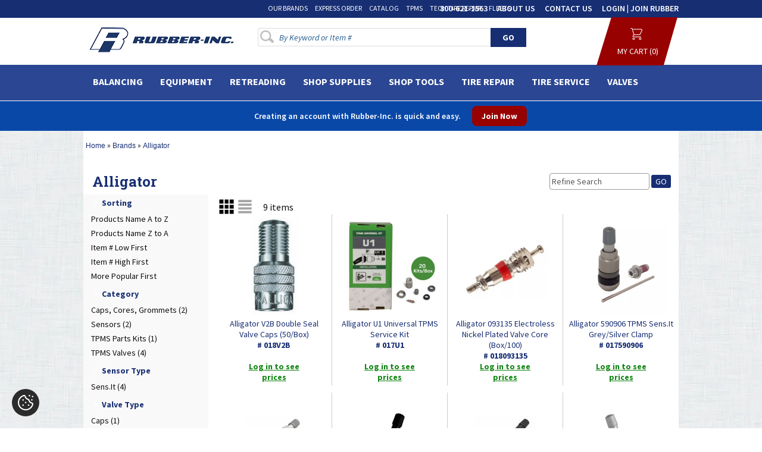

--- FILE ---
content_type: text/html; charset=UTF-8
request_url: https://rubber-inc.com/alligator/m103/
body_size: 75674
content:
<!DOCTYPE HTML>
<head>
    <meta name="viewport" content="width=device-width, initial-scale=1">
    <link rel="dns-prefetch" href="https://fonts.googleapis.com/" />
    <meta charset="utf-8" />
    <meta http-equiv="X-UA-Compatible" content="IE=Edge" />
<base href="https://rubber-inc.com/" />
<link rel="shortcut icon" href="https://rubber-inc.com/images/favicon.ico" />
<title>Buy Alligator Online | Rubber Inc</title>
<meta name="Description" content="Explore top-quality tire service tools and supplies from Alligator at Rubber Inc. Serving tire dealers since 1939 with reliable equipment and expert service. Contact our dedicated team at 800-621-1563 for personalized solutions that drive your business forward." />
<meta name="googlebot" content="all" />
<meta name="robots" content="noodp" />
<meta name="slurp" content="noydir" />
<link rel="canonical" href="https://rubber-inc.com/alligator/m103/" />

<style type="text/css">
@import url(//fonts.googleapis.com/css?family=Roboto+Slab:400,700,300|Source+Sans+Pro:200,300,400,600,700,900,200italic,300italic,400italic,600italic,900italic);

html, body, div, span, applet, object, iframe,
h1, h2, h3, h4, h5, h6, p, blockquote, pre,
a, abbr, acronym, address, big, cite, code,
del, dfn, em, img, ins, kbd, q, s, samp,
small, strike, strong, sub, sup, tt, var,
b, u, i, center,
dl, dt, dd, ol, ul, li,
fieldset, form, label, legend, caption,
article, aside, canvas, details, embed,
figure, figcaption, footer, header,
menu, nav, output, ruby, section, summary,
time, mark, audio, video {
  margin: 0px;
  padding: 0px;
}

img {
  border: none;
  outline: none; 
}

img#display-block {
 display:block;
}

/* HTML5 display-role reset for older browsers */
article, aside, details, figcaption, figure, footer, header, nav, section { display: block; }
audio:not([controls]) { display: none; }
[hidden] { display: none; }

body {
 font-family: 'source sans pro', sans-serif;
 background-color : ;
 color : #0F0F0F;
 font-family: source sans pro;
 font-size : 14px;
 margin : 0;
 background-image : url('images/backgrounds/fabric_pattern.webp'), url('images/backgrounds/bg_repeat.webp'); background-repeat:repeat, repeat-y;
 background-attachment: scroll;
 background-position: top;     
}
ul, ol, li {
  list-style: none;
  outline: none; 
}
h1, h2, h3, h4, h5, h6 {
  font-family:'roboto slab', serif;
}
a {
 color:#0F0F0F;
  text-decoration: none;
}
a:hover {
 color:#172e73;
 text-decoration: underline;
}
a.nohover:hover {
  text-decoration:none
}
form {
  display: inline
}
.inlineblock {
  display: inline-block;
  vertical-align: top;
}
.clear {
  clear: both;
}
.floatleft, .left {
  float: left;
}
.floatright, .right {
  float: right;
}
.clearfix {
  *zoom: 1;
}
.clearfix:before,
.clearfix:after {
  display: table;
  line-height: 0;
  content: "";
}
.clearfix:after {
  clear: both;
}

@media print {
  .main-page header, .main-page footer, .bc_bg, .column-left, .column-right, .product-info-right {display:none}
}

.main-page {
    display: -webkit-box;
    display: -ms-flexbox;
    display: flex; 
    -webkit-box-orient: vertical; 
    -webkit-box-direction: normal; 
        -ms-flex-direction: column; 
            flex-direction: column; 
    min-height: 100vh;
}

tr.gallery_row>td {
  border-bottom: 1px solid #999;
}


@media screen and (max-width:1499px)  {
  .container{ width:1000px; margin:0 auto; }
  .main-page{ min-width:1000px; clear:both; }
  .middle-section .column-center{ float:left; width:1000px; background-color: #fff; }
  .middle-section .column-center-fake{ float:left; width:777px; background-color: #fff; }
  .footer-nav-area{ padding:5px 0px 15px; margin:0 auto; width:1000px; }
}
@media screen and (min-width:1500px)  {
  .container{ width:1300px; margin:0 auto; }
  .main-page{ min-width:1300px; clear:both; }
  .middle-section .column-center{ float:left; width:1300px; background-color: #fff; }
  .middle-section .column-center-fake{ float:left; width:1077px; background-color: #fff; }
  .footer-nav-area{ padding:5px 0px 15px; margin:0 auto; width:1300px; }
}
.container-full{ margin: 0 auto;
    width: 100%;
    float: left; }
.container-full .column-center {
    width: 100% !important;
    padding: 0 !important;
    box-shadow: none !important;
}
.middle-section .column-center-full{ width:100%; zbackground-color: #fff;}

.middle-section{ padding:0 0px 20px; margin-top: 220px;}
.middle-section .mid-top-area{ padding:0 0px 25px; }
.middle-section .column-left{
  float:left;
  width:210px;
  margin-right:13px;
  /* margin-top: 10px; */
  background-color: #F9F9F9;
  }
.middle-section .column-right{
  float:left;
  width:200px;
  margin-left:10px;
  background-color: ;
  }

header.top{ clear:both; padding:0 0 0 0px; background-color: #fff; position: fixed; z-index: 999; width: 100%; }
.top-strip{ height:35px; background: none; position: absolute; left: 0; right: 0; }

.logo{ float:left; width:1px; margin-top:2px; margin-left:8px; }
.logo img { width:auto; height:61px }

.support-box{ display:none; float:left; width:300px; font-size:14px; padding:7px 0 0 5px; color:#FFF; }
.support-box span{ float:left; display:block; padding:0 8px; font-family: 'source sans pro', sans-serif; font-size:14px; font-weight:700; color:#FFF; border-right:1px solid #FFF; }
.support-box span a{ display:block; padding:0 8px; font-family: 'source sans pro', sans-serif; font-weight:600; font-size:14px; color:#000; }
.support-box span a:hover{ color:#172e73; }
.support-box span:last-child{ border-right:none; }
.support-box span.chat { padding:0 18px 0 0px; background:url(images/icons/chat-icon.png) right 3px no-repeat; padding:0 18px 0 0px; }

.cart-area{ float:right; padding:12px 0 0 0; }
.cart-area span.login{ float:left; display:block; padding:0 16px; font-family: 'source sans pro', sans-serif; font-size:14px; font-weight:700; color:#FFF; border-right:1px solid #FFF; }
.cart-area span.login a{ font-family: 'source sans pro', sans-serif; font-weight:600; font-size:14px; text-transform:uppercase }
.cart-area span.cart{ float:left; display:block; padding:0 8px; font-family: 'source sans pro', sans-serif; font-size:14px; font-weight:500; color:#000; }
.cart-area span.cart a{ display:block; font-family: 'source sans pro', sans-serif; font-weight:600; font-size:14px; }

.uppercase{text-transform:uppercase;}
.t00{padding:3px 0px 0px 0px;}
.t01{padding:0px 0px 0px 5px;}
.t02{padding:1px 0px 0px 2px;}

.t1{width:400px;}
.t2{padding-left:7px;font-weight:bold;}
.t4{padding-right:5px;font-weight:bold;}
.t4 a{color:#FFFFFF;}
.t5{width:392px;margin:4px;background-color:#E1E1E1;font-weight:bold;}
.t11{width:50px;text-align:center;padding-left:6px;padding-top:3px;}
.t6{width:206px;text-align:left;padding-left:6px;padding-top:3px;}
.t7{width:50px;text-align:center;padding-top:3px;}
.t8{width:67px;width:70px;text-align:right;padding-right:3px;padding-top:3px;}
.t9{width:250px;padding-left:5px;padding-top:3px;}
.t10{padding-top:3px;padding-right:5px;}

#shopping_cart_popup {
 display:none;
 z-index:99999;
 position:fixed;
 top:75px;
 right:70px !important;
 background-color: #ffffff;
 border: 1px solid #aaa;
 margin-top: 32px;
 padding: 0 0 5px 0;
 width: 400px;
 color: #000000;
 font-size: 12px;
 cursor: default;
 -webkit-border-radius: 5px; -khtml-border-radius: 5px; -moz-border-radius: 5px; border-radius: 5px;
 -webkit-box-shadow: 0px 3px 5px #ccc;  -khtml-box-shadow: 0px 3px 5px #ccc;  -moz-box-shadow: 0px 3px 5px #ccc;  box-shadow: 0px 3px 5px #ccc;
}
#divShoppingCart {
 position:relative;
 height:25px;
 padding: 0px 5px 0px 5px;
 cursor: pointer;
 z-index:99999;
}

.header-text{ min-height:82px; text-align:center; }
.header-text h4{ width:55%; margin: 0 auto; font-size:18px; line-height:20px; text-align:center; display:block; padding:11px 0 0 0px; color:#172e73; font-weight:400; }

header h4.line-main{ color:#252525; font-weight:400; font-size:21.5px; text-align:center; padding:10px 0px; display:block; }

.top-menu{ margin-top: 10px; margin-bottom: 5px; padding:0; }
.top-menu nav{
  margin: 0 22% 0 85px;
  height:25px;
  background-color:;
  }
.top-menu nav ul{ margin:0px; list-style:none; padding:0 0 0 2px; float:left; }
.top-menu nav ul li{ display:block; float:left; }
.top-menu nav ul li a{ display:block; padding:5px 12px 0 0; font-family: 'source sans pro', sans-serif; font-weight:400; font-size:14px; color:#606060; text-decoration:none; text-transform:uppercase;}
.top-menu nav ul li a.last{ font-weight:600; color:#0F98DE; }
.top-menu nav ul li a:hover { color: #f3d078; }

.nav-area { background-color:#2b4693; }
.nav-area nav{ min-height:32px; }
.top-menu-articles nav{
  margin: 0 0 0 85px;
  height:24px;
  background-color:;
  }
.articles-header-right{ padding:60px 20px 0 0 ; text-align:right; }

.search-right{ float:none; width:90%; position:relative; top:-75px; margin-bottom:-57px; margin-left:70px; padding-bottom:5px;
  /* background-color:#2b4693; */
  }
/*.search-right .form>div {
    text-align: right;
    margin-right: 7%;
}*/
.search-right .search-suggest{
    text-align: right !important;
    margin-right: 5% !important;
    width: auto;
    background-color: #FFF;
    border: 1px solid #BBB;
}
.txtSearch1,.txtSearch2 {
    text-align: right !important;
    margin-right: 0% !important;
    width: auto;
    background-color: #FFF;
    border: 1px solid #BBB;
}
@media screen and (min-width:1500px) {

    .search-right .search-suggest{
        text-align: right !important;
        margin-right: 0% !important;
        width: auto;
        background-color: #FFF;
        border: 1px solid #BBB;
    }
    .txtSearch1,.txtSearch2 {
        text-align: right !important;
        margin-right: 0% !important;
        width: auto;
        background-color: #FFF;
        border: 1px solid #BBB;
    }
  .search-right { width: 90%; }
  .search-right .form>div {
      text-align: right;
      margin-right: 7%;
  }
}
.search-right .detail { padding:4px 4px 0px 13px; height: 50px; }
.search-right .detail .search-text { font-weight:500; font-size:14px; color:#ededed; overflow: hidden; white-space: nowrap; text-overflow: ellipsis;}
.detail .form{ padding:3px 0 0 0px; height: 50px; overflow: hidden; white-space: nowrap;}
.detail .form input[type=text]{ background: url(images/icons/search-icon-big.png) 3px 3px no-repeat #fff; border:1px solid #ddd; border-radius:2px; -moz-border-radius:2px; -webkit-border-radius:2px; -khtml-border-radius:2px; color:#0461C3; font-size:14px; font-style:italic; padding: 6px 5px 5px 35px; width:89% }
.detail .form input[type=submit]{ font-weight:bold; padding:7px 0px; margin-left:6px; width:30px; }
.articles-header { padding: 2px 0 7px; }
.articles-header .title { float:left; font-family: 'roboto slab', sans-serif; font-weight:200; font-size:72px; line-height:1; color:#FFFFFF; padding: 0 30px 0 90px; cursor: pointer; }
.articles-header .detail { float:left; font-family: 'source sans pro', sans-serif; font-weight:400; font-size:14px; color:#FFFFFF; }
.articles-header .detail .search-text { padding: 10px 0 0 0; font-size:15px; color:#bbb; font-style:italic; }

.search-suggest {
  zztop: 58px;
  zleft: 0px;
  white-space: normal;
}
.search-suggest-inner-simple {
    width: 350px;
    border: 1px solid #C6C6C6;
    background-color: #FFFFFF;
    text-align: left;
}
.search-suggest-inner {
    width: 350px;
    border-left: 1px solid #C6C6C6;
    background-color: #FFF;
    text-align: left;
    float: left;

    color: #FFF;
}
.search-suggest-inner-keywords{
    width: 200px;
}
.method_3 .txtSearch2 div:first-child{
    width: 350px;
}
.search-suggest-item {
    height: 25px;
    color: #000;
    font-size: 13px;
    line-height: 1;
    cursor: pointer;
    display: table;
    width: 97%;
    border-bottom: 1px solid #bbb;
    border-right: 1px solid #bbb;
    padding: 5px 5px;
}
.search-suggest-item-simple {
    height: 25px;
    color: #000000;
    font-size: 13px;
    line-height: 1;
    cursor: pointer;
    display: table;
    width: 100%;
}
.search-suggest-keyword {
    padding: 1px 0 2px 5px;
    color: #000000;
    font-size: 15px;
    font-weight: bold;
    line-height: 1;
    cursor: pointer;
    display: table;
    width: 100%;
}
.search-suggest-heading {
    padding: 7px 0 2px 5px;
    color: #BBB;
    font-size: 14px;
    font-weight: bold;
    text-transform: uppercase;
    line-height: 1;
    display: table;
    width: 100%;
    border-bottom: 2px solid #BBB;
}
.search-suggest-heading-simple {
    padding: 7px 0 2px 5px;
    color: #BBB;
    font-size: 14px;
    font-weight: bold;
    text-transform: uppercase;
    line-height: 1;
    display: table;
    width: 100%;
}
.search-suggest-heading1{
    /*border-bottom: 1px solid #BBB;*/
}
.search-suggest-all {
  padding: 8px 2px;
  color: #000000;
  font-size: 15px;
  background: #F9F9F9;
  border-top: 1px solid #ccc;
  text-align: center;
  line-height: 1;
  cursor: pointer;
  display: table;
  width: 99.5%;
    clear: both;
}
.search-suggest-item:hover, .search-suggest-keyword:hover, .search-suggest-all:hover {
  background-color: #F1F1F1;
}
.search-suggest-item-inner {
  width: 100%;
  padding: 0 2px 4px 4px;
  display: table-cell;
  vertical-align: middle;
}
.search-suggest-item-inner span{
  color: #999;
  font-size: 14px;
}
.search-suggest-item img,.search-suggest-item-simple img{
  width: 32px;
  height: auto;
}
.search-suggest2 {
  top: 0px;
  left: 0px;
}

.sign-up-area{ background-color:#fff; padding:10px 5px 0 10px; margin:10px 10px 15px 10px; line-height:1}
.sign-up-area h3{ font-size:17px; line-height:18px; text-transform:uppercase; color:#252525; text-align:left; font-weight:600; font-family: 'source sans pro', sans-serif; padding-bottom:8px;}
.sign-up-area li{ font-size:14px; line-height:14px; color:#414141; text-align:left; font-weight:400; font-style:italic; zzzlist-style:disc outside none; margin:7px 0 0 17px; }

.category-box{ padding:15px 10px 0px 10px; }

.category-box h3{ color:#172e73; text-align:left; font-weight:600; font-family: 'source sans pro', sans-serif; font-size:16px; display:block; padding:0 0 1px 0px; margin:0px; text-transform:uppercase; }

.category-box ul{ margin:0px; padding:2px 0 5px 0px; list-style:none; }
.category-box ul li{ display:block; border-bottom:1px solid #363636; font-size:14px; color:#414141; }
.category-box ul li a{ display:block; font-weight:500; font-family: 'source sans pro', sans-serif; font-size:14px; color:#414141; text-decoration:none; text-shadow:0 1px 0px #fff; padding:3px 0px; }
.category-box ul li a:hover{ color:#172e73; }
.category-box ul li.new-most a{ font-weight:600; color:#000; }

.middle-lower-sec{ padding:0 0px; }
.middle-lower-sec h4.head{ display:block; background-color:#252525; color:#fff; text-align:center; font-size:16px; font-weight:400; padding:4px 0px; margin:0 0 10px 0px; }

.manuf-logo-sec{ border-bottom:1px solid #d7d7d7; padding-bottom:10px; margin-bottom:15px; text-align:center; }

.middle-lower-sec .content h4{ font-family: 'source sans pro', sans-serif; font-size:14px; font-weight:600; padding:0 0 12px 3px; color:#000;  }
.middle-lower-sec .content h6{ font-family: 'source sans pro', sans-serif; font-size:11px; font-weight:600; padding:0px 0 2px 0px; color:#000;  }
.middle-lower-sec .content p{ font-family: 'source sans pro', sans-serif; font-size:11px; font-weight:400; padding:0px 0 12px 0px; color:#000;  }

.middle-lower-sec .content .left-sec{ float:left; width:48%; padding-left:3px; }
.middle-lower-sec .content .right-sec{ float:right; width:48%; padding-right:3px; }
.middle-lower-sec .content .left-sec a, .middle-lower-sec .content .right-sec a{ color: #5E2B99; }

footer { background-color : #FFFFFF;  background-repeat : repeat;  }
footer.main-area{ margin-top:10px; padding:0px; border-top:1px solid #515151; }
footer.main-area .inner{ border-top:12px solid #172e73; padding:20px 0px; }

.footer-top{ padding:5px 0px 15px; text-align:center; clear:both; font-family: 'source sans pro', sans-serif; font-size:18px; font-weight:400;  }
.footer-top span{ display:inline-block; padding:0 10px; vertical-align: middle; text-transform:uppercase; }
.footer-top span a{ text-decoration:none; font-family: 'source sans pro', sans-serif; font-size:18px; font-weight:400; text-transform:uppercase; }
.footer-top span a:hover{ color:#36668D; }
.social{ text-align:center; }
.social a{ padding:0 3px; display:inline-block; }

/*.footer-nav-area .right-subscribe{ float:right; width:32%; background-color:#d7d7d7; border:1px solid #c3c3c3; padding:5px; margin-right:6%; text-align:center; }*/
/*.footer-nav-area .right-subscribe h3{ font-size:18px; color:#414141; padding-bottom:10px; font-weight:600; line-height:1; text-shadow:0 1px 0px #fff; }*/
/*.footer-nav-area .right-subscribe h5{ color:#414141; padding-bottom:10px; font-weight:600; font-style:italic; line-height:1; font-family: '*//*', sans-serif; font-size:*//*px; }*/
.right-subscribe{ float: right !important;  background-color:#d7d7d7; border:1px solid #c3c3c3; padding:5px; margin-right:6%; text-align:center; }
.right-subscribe h3{ font-size:18px; color:#414141; padding-bottom:10px; font-weight:600; line-height:1; text-shadow:0 1px 0px #fff; }
.right-subscribe h5{ color:#414141; padding-bottom:10px; font-weight:600; font-style:italic; line-height:1; font-family: 'source sans pro', sans-serif; font-size:12px; }
.right-subscribe input.button-normal{ width: auto!important; }

.footer-nav-area .left-nav {
  width: 60%;
  display:block;
  background-color: #FFFFFF;  background-repeat : repeat;
  }
.footer-nav-area .left-nav h3, .footer-nav-area .left-nav li, .footer-nav-area .left-nav a{ font-family: 'source sans pro', sans-serif; }
.footer-nav-area .left-nav h3{ 
  font-family : source sans pro;
  color: #122650;
  font-size: 14px; 
  line-height:12px;
  text-transform:uppercase;
  font-weight: 600;
  padding-bottom: 6px;
}
.footer-nav-area .left-nav ul{ list-style:none; margin:0px; padding:2px 0 0 0px; }
.footer-nav-area .left-nav ul li{ display:block; padding:0px; line-height:14px; font-family: 'source sans pro', sans-serif; }
.footer-nav-area .left-nav ul li a{ 
  font-family : arial, source sans pro;
  font-size : 13px;
  color: #122650;
  font-weight: normal; 
}
.footer-nav-area .left-nav ul li a:hover{ color: #172e73; }

.copy-txt{ padding:20px 0px; text-align:center; color:#898989; font-family:Verdana, sans-serif; font-size:10px; }
.copy-txt a{ color:#898989; text-decoration:none; font-family:Verdana, sans-serif; font-size:10px; }
.copy-txt a:hover{ text-decoration:underline; color:#172e73; }


.home-banner-scroll{ padding:20px 0 0 0;  }
.home-banner-scroll a{ font-size:14px; text-decoration:underline; font-weight:700; font-family: 'roboto slab', serif; color:#172e73; text-transform:uppercase; }
.home-banner-scroll img{ border: 1px solid #D7D7D7; width:150px; height:150px; }

.home-tabs-scroll .prod-name {height:30px}

.xsell-categories a, .xsell-products a, .xsell-products-cart a, .upsell-products a, .upsell-products-cart a, .viewed-products a {zzfont-family:arial; zzfont-size:11px; zzline-height:1; zzfont-weight:bold;}
.xsell-categories .prod-name, .xsell-products .prod-name, .xsell-products-cart .prod-name {height:32px; line-height:1.15}
.upsell-products .prod-name, .upsell-products-cart .prod-name {height:35px; line-height:1.15; overflow:hidden;}

.button-normal {
  color: #ffffff;
  font-family: source sans pro;
  font-size: 14px;
  font-weight: normal;
  text-decoration: none; display: inline-block;
  text-transform: uppercase;
    background-repeat : repeat;
  background-color : #172e73;
  padding: 2px 7px;
  border-radius: 3px; -moz-border-radius: 3px; -webkit-border-radius: 3px; -khtml-border-radius: 3px;
  cursor: pointer;
  border: none;
  white-space:nowrap;
}
.button-big {
  color: #ffffff;
  font-family: source sans pro;
  font-size: 24px;
  font-weight: bold;
  text-decoration: none; display: inline-block;
  text-transform: uppercase;
    background-repeat : repeat;
  background-color : #172e73;
  padding: 5px 10px;
  border-radius: 5px; -moz-border-radius: 5px; -webkit-border-radius: 5px; -khtml-border-radius: 5px;
  cursor: pointer;
  border: none;
  white-space:nowrap;
}
.button-alt {
  color: #FFFFFF;
  font-family: source sans pro;
  font-size: 14px;
  font-weight: normal;
  text-decoration: none; display: inline-block;
  text-transform: uppercase;
    background-repeat : repeat;
  background-color : #172e73;
  padding: 1px 7px;
  border-radius: 3px; -moz-border-radius: 3px; -webkit-border-radius: 3px; -khtml-border-radius: 3px;
  cursor: pointer;
  border: none;
  white-space:nowrap;
}

.product-info-left-container, .shopping-cart-left-container {float:left; width:100%; margin-right:-160px;}
.product-info-left, .shopping-cart-left {margin-right:170px;}
.product-info-right, .shopping-cart-right {float:left; width:160px;}

.product-info-manufacturer img {max-width:125px; height:auto}
.shopping-cart-free-shipping-reminder {border:1px solid #ccc; background-color:#eee; color:#333; font-size:16px; padding: 3px 8px;}


 DIV.headerNavigation {
          background-color : #2b4693;
     color: #FFFFFF;
     font-size: 16px;
     font-family: source sans pro;
     font-weight: bold;
     text-align: center;
      }
 DIV.headerNavigation a {
     color: #FFFFFF;
     font-size: 16px;
     font-family: source sans pro;
     font-weight: bold;
     text-align: center;
 }

 /* warnings */ 
 DIV.headerError {
     background-color: #990000;
     color: #FFFFFF;
     font-size: 16px;
     font-family: source sans pro;
     font-weight : bold;
     text-align:center;
      }
 DIV.headerInfo {
     background-color : #2b4693;
     color: #FFFFFF;
     font-size: 16px;
     font-family: source sans pro;
     font-weight : bold;
      }

 .infoBox {
     background-color : #F9F9F9;
          background-repeat : repeat-y;
     background-position : center center;
     padding: 0 8px 8px 8px;
     margin-bottom : 5px;
      }

 .infoBox_center {
     color : #172e73;
     font-family : source sans pro;
     font-size : 14px;
     font-weight : bold;
     border : 0px #FFFFFF solid;
     background-color : ;
     padding: 6px;
      }

 .infoBox_log {
     color : #172e73;
     font-family : roboto slab;
     font-size : 24px;
     background-color : #FFFFFF;
      }

 .infoBoxContents {
     color : #0F0F0F;
     font-family : source sans pro;
     font-size : 14px;
     zfont-weight : bold;
     padding-top: 2px;
     padding-bottom: 2px;
      }

 .infoBoxContents_center {
     color : #172e73;
     font-family : source sans pro;
     font-size : 14px;
     background-color : ;
      }

 .infoBoxContents_log {
     color : ;
     font-family : source sans pro;
     font-size : 14px;
     border : 0px #FFFFFF solid;
     background-color : #FFFFFF;
     padding: 6px;
      }

 TD.infoBoxFooter, DIV.infoBoxFooter {
    font-family: source sans pro;
    font-size: 14px;
    font-weight : bold;
    background-color : #cccccc;
    color : #000000;
      }

 .contentBoxHeading {
     color : #172e73;
     font-family : source sans pro;
     font-size : 14px;
     font-weight : bold;
     text-transform : uppercase;
          background-repeat : repeat-x;
     background-color : #FFFFFF;
     padding:2px 0 2px 10px;
      }

 .infoBoxHeading {
     color : #172e73;
     font-family : source sans pro;
     font-size : 14px;
     font-weight : bold;
          background-repeat : repeat-x;
     background-color : ;
     padding:10px 0 0 15px;
      }

 .infoBoxHeading_center {
     color : #000000;
     font-family : source sans pro;
     font-size : 14px;
     font-weight : bold;
          background-repeat : repeat-x;
     background-color : #FFFFFF;
     padding:2px 10px;
      }

 .categoryBox {
     margin:10px;
     border:1px solid ; 
     cursor:pointer;
      }

 .categoryBoxFooting {
     color : #000000;
     font-family : source sans pro;
     font-size : 15px;/*14px;*/
     font-weight : 600;
     text-transform: uppercase;
     ztext-shadow: 1px 1px 1px #ccc;
          background-repeat : repeat;
     background-color : ;
     box-sizing: border-box; -moz-box-sizing: border-box; -webkit-box-sizing: border-box;
     height: 30px;
     padding: 6px 10px 0 10px;
     overflow: hidden;
     white-space: nowrap;
      }

 .categoryBoxFooting .floatleft {
    overflow: hidden;
    white-space: nowrap;
    text-overflow: ellipsis;
    width: 96%;
 }

 .cat4 {
     color : #0F0F0F;
     font-family : source sans pro;
     font-size : 14px;
     text-decoration : none;
     padding-left:0px;
     height: 20px;
      }

 A.cat4 {
     color : #0F0F0F;
     font-family : source sans pro;
     font-size : 14px;
     text-decoration : none;
     padding-left:7px;
      }
 A.cat4:hover {
     font-family : source sans pro;
     font-size : 14px;
     text-decoration : underline;
     padding-left:7px;
 }
 A.cat44 {
     color : #0F0F0F;
     font-family : source sans pro;
     font-size : 14px;
     font-weight:bold;
     text-decoration : none;
 }
 A.cat44:hover {
     font-family : source sans pro;
     font-size : 14px;
     font-weight:bold;
     text-decoration : underline;
 }

 a.pageresults, b.pageresults {
    border: 1px solid #dddddd;
    font-size : 16px;
    color: #333;
    padding: 0 6px;
    text-decoration: none;
 }
 a.pageresults:hover {
    background: #eee;
 }
 b.pageresults {
    color: #fff;
    background: #555;
 }
 td.pageresults, div.pageresults {
    font-size : 16px;
 }

 .checkoutPaymentNotice {
     background-color : #ff8e90;
     color : #ffffff;
      }
 .checkoutPaymentNoticeContents {
     background-color : #ffe6e6;
     color : #ffffff;
     font-family: source sans pro;
     font-size: 14px;
      }
 
 DIV.subpage_content_border {
     border : 0px #FFFFFF solid;
     background-color : #FFFFFF;
     padding: 6px;
      }
 TD.main_table_heading, DIV.main_table_heading {
     font-family: source sans pro;
     font-size: 14px;
     background-color : #FFFFFF;
     padding: -1px;
     color : #FFFFFF;
      }
 TD.main_table_heading_inner, DIV.main_table_heading_inner {
     font-family: source sans pro;
     font-size: 14px;
     background-color : #ffffff;
     color : #FFFFFF;
     padding: 6px;
      }

 TR.accountHistory-odd, TR.addressBook-odd, TR.alsoPurchased-odd, TR.payment-odd, TR.productListing-odd, TR.productReviews-odd, TR.upcomingProducts-odd, TR.shippingOptions-odd {
     background-color : #D5AC54;

      }
 TR.accountHistory-even, TR.addressBook-even, TR.alsoPurchased-even, TR.payment-even, TR.productListing-even, TR.productReviews-even, TR.upcomingProducts-even, TR.shippingOptions-even {
     background-color : #FFFFFF;
      }
 .productListing {
     border : 1px solid ;
     border-style : solid;
     border-color : ;
     border-spacing : 1px;
      }

 TABLE.productListing {
     border : 1px;
     border-style : solid;
     border-color : #FFFFFF;
     border-spacing : 2px;
      }
 .productListing-heading {
     color : #172e73;
     font-family : source sans pro;
     font-size : 14px;
     font-weight : bold;
          background-repeat : repeat-x;
     background-color : #FFFFFF;
     padding:3px;
      }
 .productListing-heading:hover {
     color : #172e73;
     font-family : source sans pro;
     font-size : 14px;
     text-decoratio:underline;
      }
 TD.productListing-data, DIV.productListing-data {
     color : ;
     font-family : source sans pro;
     font-size : 14px;
     padding: 3px;
     font-weight: normal;
      }
 TD.pageHeading, DIV.pageHeading, H1.pageHeading, A.pageHeading {
     color:#172e73;
     font-family: roboto slab;
     font-size : 24px;
     line-height: 1.35;
     font-weight : bold;
          background-color : ;
     background-repeat : repeat-x;
     padding: 8px 5px 6px 15px;
     margin: 0px;
      }
 TD.pageHeadingBackground, DIV.pageHeadingBackground, H1.pageHeadingBackground {
          background-color : ;
     background-repeat : repeat-x;
     padding: 9px 5px 5px 15px;
     margin: 0px;
      }
 TD.pageHeadingArticle, DIV.pageHeadingArticle, H1.pageHeadingArticle {
     color:#172e73;
     font-family: roboto slab;
     font-size : 34px;
     font-weight : 600;
          background-color : ;
     background-repeat : repeat-x;
     padding: 10px 0 10px 10px;
     margin: 0px;
      }
 TD.subHeading, DIV.subHeading, H1.subHeading {
     color:#172e73;
     font-family: roboto slab;
     font-size: 22px;
     font-weight: bold;
     padding: 0px;
     margin: 0px;
      }
 TD.subHeadingContact, DIV.subHeadingContact {
     color:#172e73;
     font-family: roboto slab;
     font-size: 22px;
     font-weight: normal;
      }

 TD.main, P.main, DIV.main, SPAN.main, .pc {
     color:#0F0F0F;
     font-family: source sans pro;
     font-size : 14px;
     line-height : 1.5;
      }
 TD.main > a, P.main > a, DIV.main > a, SPAN.main > a {
     color:#172e73;
     text-decoration:underline;
      }
 .pc li{ list-style:disc outside none; margin:2px 0 0 15px; }

 TD.smallText, P.smallText, DIV.smallText, SPAN.smallText {
     color:#0F0F0F;
     font-family: source sans pro;
     font-size: 12px;
      }
 TD.tableHeading, DIV.tableHeading {
     font-family: source sans pro;
     font-size: 14px;
     font-weight : bold;
      }
 TD.category_desc, DIV.category_desc {
     color:#0F0F0F;
     font-family: source sans pro;
     font-size : 14px;
     line-height : 1.5;
      }

 .boxText {
     color : #0F0F0F;
     font-family : source sans pro;
     font-size : 14px;
      }
 .errorBox {
     font-family: source sans pro;
     font-size: 14px;
     background-color : #ff8385;
     font-weight : bold;
      }
 .stockWarning {
     font-family: source sans pro;
     font-size: 16px;
     font-weight: bold;
     color : #cc0033;
      }
 .productsNotifications {
     background-color : #f2fff7;
      }
 .orderEdit {
     font-size: 12px;
     color: #666;
     text-decoration: underline;
      }
      
 .input-text, .input-textarea, .input-select {
   border: 1px solid #999999;
   padding: 4px 3px;
   -webkit-border-radius: 4px;
   -khtml-border-radius: 4px;
    -moz-border-radius: 4px;
    border-radius: 4px;
 }
 input.error, select.error, textarea.error, radio.error, checkbox.error { 
   border: 1px solid #DD0000; 
 }
 label.error { 
   display:block; 
   color: #CC0000; 
   font-size: 10px; 
   font-family: arial; 
   font-weight: bold;
   line-height: 100%;
 }
 .bottom-place-holder {
   padding: 2px 8px 18px 0px;
 }
 .bottom-place-holder2 {
   padding: 2px 8px 11px 0px;
 }
 .box-background {
   background: #FFFFFF url('images/backgrounds/white.gif') repeat-x;
 }
 hr.formSeparator {
   border: 0;
   color: #FFFFFF;
   background-color: #FFFFFF;
   height: 1px;
   width: 100%; 
 }
 
 .category-tags-background {
   background-image : url('images/backgrounds/bg1_preview.png');   background-color : ;
   background-repeat : repeat;
   background-position:0% 2%;
 }
 .category-tags-heading {
   color:#FFFFFF;
   font-family: ;
   font-size : 22px;
   line-height:25pt; 
   width:100%; 
   text-align:center; 
   text-transform:uppercase;
      background-color : ;
   background-repeat : repeat-x;
 }
 .category-tags-content {
   color:#CFCFCF;
   font-family: source sans pro;
   font-size : 14px;
   padding:10px 20px;
 }

 CHECKBOX, INPUT, RADIO, SELECT {
     font-family: source sans pro;
     font-size: 14px;
      }
 TEXTAREA {
     font-family: source sans pro;
     font-size: 14px;
      }
 .greetUser, .greetUser:hover {
     font-family: source sans pro;
     font-size : 16px;
      }
 SPAN.greetUser {
     color : #BF0010;
     font-weight : bold;
      }
 TABLE.formArea {
     background-color : #f1f9fe;
     color : #f4f7fd;
     border-color : #7b9ebd;
     border-style : solid;
     border-width : 1px;
      }
 TD.formAreaTitle, DIV.formAreaTitle {
     font-family: source sans pro;
     font-size: 14px;
     font-weight : bold;
      }
 SPAN.markProductOutOfStock {
     font-family: source sans pro;
     font-size: 14px;
     color : #cc0033;
     font-weight : bold;
      }
 SPAN.errorText {
     font-family: source sans pro;
     font-size: 14px;
     color : #ff0000;
      }
 .moduleRowOver {
     background-color : #eeeeee;
     cursor : pointer;
      }
 .moduleRowSelected {
      }
  
  .checkout-background {
      background-color: #eee;
      border:1px solid #ccc;
      }
 .checkoutBarFrom, .checkoutBarFrom:hover{
     padding-top: 5px;
     font-weight: normal;
     font-family: source sans pro;
     font-size: 14px;
     color : #000;
     text-decoration: none;
      }
 .checkoutBarCurrent {
     padding-top: 5px;
     font-weight: bold;
     font-family: source sans pro;
     font-size: 14px;
     color : #000;
      }
 .checkoutBarTo, .checkoutBarTo:hover{
     padding-top: 5px;
     font-weight: normal;
     font-family: source sans pro;
     font-size: 14px;
     color : #8c8c8c;
      }
 .messageBox {
     font-family: source sans pro;
     font-size: 14px;
      }
 .deals-product {
     padding: 4px 0;
     font-family: arial, sans serif;
     font-size: 14px;
     line-height: 1;
     color: #000;
      }
 .deals-product .deals-get {
     padding-top: 6px;
     font-size: 16px;
     color:#172e73;
     font-weight:600;
      }
 .deals-product a {
     text-decoration:none;
      }
 .deals-product .deals-get a {
     color:#172e73;
      }
 .warning-line-highlight {
     background-color : #FFEEEE;
      }
 .messageStackError, .messageStackWarning {
     font-family: source sans pro;
     font-size: 18px;
     background-color : #FFDDDD;
     color : #000;
      }
 .messageStackSuccess {
     font-family: source sans pro;
     font-size: 18px;
     background-color : #DDFFDD;
     color : #000;
      }
 .inputRequirement {
     font-family: source sans pro;
     font-size: 14px;
     color : #172e73;
      }
 TABLE.linkListing {
     border : 1px;
     border-style : solid;
     border-color : ;
     border-spacing : 1px;
      }
 TD.linkListing-data, DIV.linkListing-data {
     border-right : 1px solid ;
     border-bottom : 1px solid ;
     padding : 4px;
     font-family: source sans pro;
     font-size: 14px;
      }
 TR.linkListing-odd {
     background-color : #D5AC54;
      }
 TR.linkListing-even {
     background-color : #f5f5f5;
      }
 .yearHeader {
     font-family : Verdana, Arial, sans-serif;
     font-size : 14px;
     font-weight : bold;
     color : #000000;
     background-color : #ffffff;
      }
 .calendarMonth {
     background-color : #cccccc;
     cursor : default;
     width : 100%;
      }
 .calendarHeader {
     font-family: source sans pro;
     font-size: 14px;
     font-weight : bold;
     color : #000000;
     background-color : #ffffff;
     text-decoration : none;
     height : 20px;
      }
 .calendarToday {
     font-family: source sans pro;
     font-size: 14px;
     color : #000000;
     background-color : #ffcf00;
     padding-left : 3px;
     text-decoration : none;
     border : 1px solid #ffffff;
     height : 22px;
     width : 18px;
      }
 .calendarWeekend {
     font-family: source sans pro;
     font-size: 14px;
     color : #000000;
     background-color : #caeeff;
     padding-left : 3px;
     line-height : 14px;
     text-decoration : none;
     border : 1px solid #ffffff;
     height : 20px;
     width : 18px;
      }
 .calendar {
     font-family: source sans pro;
     font-size: 14px;
     color : #000000;
     background-color : #ffffff;
     padding-left : 3px;
     line-height : 14px;
     text-decoration : none;
     height : 20px;
     width : 18px;
      }
 .event {
     font-family: source sans pro;
     font-size: 14px;
     color : #000000;
     background-color : #ffffff;
     text-decoration : none;
     border : 1px solid #e6e6e6;
      }
 .empty {
     background-color : #f0faff;
     line-height : 14px;
     height : 22px;
     width : 18px;
      }
 .calendar A:hover, .calendar A:link, .calendar A:visited, .calendar A:visited:hover, .yearHeader A:hover {
     color : red;
     text-decoration : underline;
      }
 .calendarWeekend A:hover, .calendarWeekend A:link, .calendarWeekend A:visited, .calendarWeekend A:visited:hover {
     color : red;
     text-decoration : underline;
      }
 .calendarToday A:hover, .calendarToday A:link, .calendarToday A:visited, .calendarToday A:visited:hover {
     color : red;
     text-decoration : underline;
      }

  a.calendar-link {
    color: #3399cc;
  }

  a.calendar-link:hover {
      color: #f3d078;
  }

 SPAN.productSpecialPrice {
     color:#0F0F0F;
     font-family: source sans pro;
     font-size : 14px;
     font-weight:bold;
      }
 .pr_name {
     color : #172e73;
     font-family : source sans pro;
     font-size : 14px;
     font-weight:bold;
      }
 .pr_name:hover {
     font-family : source sans pro;
     font-size : 14px;
     font-weight:bold;
      }
 .pr_price {
     color : #303030;
     font-family : source sans pro;
     font-size : 18px;
     /* font-weight:bold; */
      }
 .sp {
     color:#0F0F0F;
     font-family: source sans pro;
     font-size : 14px;
     /* font-weight:bold; */
      }
 .sp2 {
     color:#0F0F0F;
     font-family: source sans pro;
     font-size : 14px;
     font-weight:normal;
      }
 .prod_cont {
     color:;
     text-decoration : none;
     font-weight:normal;
     font-size : 12px;
      }

.img_b{
 border:0px solid #FFFFFF;
}
.img_bs{
 width:275px;
 height:275px;
 padding:2px;
}
.img_bs img{
 max-width:275px;
 max-height:275px;
}

.gray-text {
 color: #666;
}

.tp{
 border-top: 1px solid #dbdbdb;
}
.bot{
 border-bottom: 1px solid #dbdbdb;
}
.rig{
 border-right: 1px solid #dbdbdb;
}
.lf{
 border-left: 1px solid #dbdbdb;
}

.prod_list_bg{
 background-color: #FFFFFF;
}

.idi {
     color : #FFFFFF;
     font-family : source sans pro;
     font-size : 14px;
     font-weight : bold;
}

.idi:hover {
     color : #FFFFFF;
     font-family : source sans pro;
     font-size : 14px;
     font-weight : bold;
}

.pad{
 padding-left:5px;
 padding-right:5px;

}
.pad2{
 padding-left:4px;
 padding-right:4px;

}
.sh_box {
     font-family: source sans pro;
     font-size: 14px;
     font-weight : bold;
     color : ;
}
.sh_box:hover {
     font-family: source sans pro;
     font-size: 14px;
     font-weight : bold;
     text-decoration: underline;
}
.b_left {
 border-left:1px solid ;
}
.b_right {
 border-right:1px solid ;
}
.b_top {
 border-top:1px solid ;
}

.banner_top {
  background-color: #00ffffff;
}
.banner_top_bg {
  background-color: #00ffffff;
  background-image: url('images/backgrounds/logo_bg.gif');
  backround-repeat: repeat-x;
}

.bc_bg{    
     background-color : ;
          background-repeat : repeat-x;
     padding-left:4px;
     margin-top: 15px;
}
.bc_text{
     font-family : arial;
     font-size : 12px;
     color: #172e73;
}
.bc_text:hover{
     font-family : arial;
     font-size : 12px;
     color: ;
     /* background-color: #172e73; */
     text-decoration: none;
}

.footer_line{
     height: 12px;
     background-color : #172e73;
          background-repeat : repeat-x;

}

.page_top_margin{
     height: 0px;
}

.dead_cat{    
     font-family : source sans pro;
     font-size : 14px;
     color: #606060;
     font-weight:normal;
     background-color : #CFCFCF;
          background-repeat : repeat-x;
     padding-top:3px;
     padding-left:4px;
     cursor:default;
     text-decoration: none;
}

ul.NoBulletNoIndent {
  list-style-type: none;
  margin-left: 0px;
  padding-left: 0px;
}

.tab-alternative-heading {
     background-color : #2b4693;
          background-repeat : repeat;
     padding: 1px     font-family : source sans pro;
     font-size : 16px;
     color: #FFFFFF;
     font-weight:bold;
     padding: 6px 6px 6px 12px;
     margin-top:20px;
}

.horiz_menu_bg {
     background-color : #2b4693;
          background-repeat : repeat;
     padding: 1px}
.horiz_menu_normal{
     font-family : source sans pro;
     font-size : 16px;
     color: #FFFFFF;
     font-weight:bold;
     padding: 2px 2px 4px 2px;
}
.horiz_menu_normal:hover, .horiz_menu_highlight, .horiz_menu_normal.filter.active {
     background: #970100;
     font-family : source sans pro;
     font-size : 16px;
     color: #2b4693;
     cursor: pointer;
     font-weight:bold;
     padding: 2px 2px 4px 2px;
}

.horiz_menu_last{
     background-color : #ab2b2c;
     background-image : url('images/backgrounds/horiz-menu-red.gif');
     font-family : source sans pro;
     font-size : 16px;
     color: #2b4693;
     font-weight:bold;
     padding: 2px 2px 4px 2px;
}
.horiz_menu_last:hover, .horiz_menu_highlight_last{
     background-color: #b03233;
     font-family : source sans pro;
     font-size : 16px;
     color: #2b4693;
     cursor: pointer;
     font-weight:bold;
     padding: 2px 2px 4px 2px;
}

/* multi-level menu classes */

.submenu_shift_1 a {
    zzfont-size: 12px !important;
    zzmargin-top: 0px !important;
    zzwidth: 150px !important;
}

/* custom width/height for top level items
ul#topnav .width_1 { width:36px; height:27px; padding-top:5px; }
ul#topnav .width_2 { width:56px; }
ul#topnav .width_3 { width:66px; }
ul#topnav .width_4 { width:81px; }
ul#topnav .width_5 { width:68px; }
ul#topnav .width_6 { width:65px; }
ul#topnav .width_7 { width:94px; height:27px; padding-top:5px; }
ul#topnav .width_8 { width:87px; height:27px; padding-top:5px; }
*/
ul#topnav .submenu_shift_1 { left:-1px; width:200px; -webkit-column-count:1; -moz-column-count:1; column-count:1;}
ul#topnav .submenu_shift_1 > ul { -moz-column-count:1; max-height:620px;}
ul#topnav .submenu_shift_2 { left:-1px; width:200px; -webkit-column-count:1; -moz-column-count:1; column-count:1;}
ul#topnav .submenu_shift_2 > ul { -moz-column-count:1; }
ul#topnav .submenu_shift_3 { left:-1px; }
ul#topnav .submenu_shift_4 { left:-1px; width:200px; -webkit-column-count:1; -moz-column-count:1; column-count:1;}
ul#topnav .submenu_shift_4 > ul { -moz-column-count:1; }
ul#topnav .submenu_shift_5 { left:-1px; width:200px; -webkit-column-count:1; -moz-column-count:1; column-count:1;}
ul#topnav .submenu_shift_5 > ul { -moz-column-count:1; }
ul#topnav .submenu_shift_6 { left:-1px; width:200px; -webkit-column-count:1; -moz-column-count:1; column-count:1;}
ul#topnav .submenu_shift_6 > ul { -moz-column-count:1; }
ul#topnav .submenu_shift_7 { left:-1px; width:200px; -webkit-column-count:1; -moz-column-count:1; column-count:1;}
ul#topnav .submenu_shift_7 > ul { -moz-column-count:1; }
ul#topnav .submenu_shift_8 { right:-13px; width:200px;}


ul#topnav li#menu-li-width {
 padding-left: 15px; 
 padding-right: 13px; 
}
ul#topnav li#menu-li-width-last {
 padding-left: 14px; 
 width:83px; height:27px; padding-top: 5px;
}
div#menu-container {
 position: relative;
 height: 32px;
 z-index:0;
 }
ul#topnav {
  margin: 0; padding: 0;
  position: absolute;
}
ul#topnav li {
  float: left;
  margin: 0;
  padding: 0;
  position: relative;
  display:inline;
  height: 25px;
  padding-top: 7px;
}
ul#topnav li a {
  float: left;
  color: #FFFFFF;
  line-height: 13px;
  padding-top: 2px; 
  text-transform: uppercase;
}
ul#topnav li li a {
  text-transform: none;
}
ul#topnav li:hover a, ul#topnav li a:hover { 
 background-position: left bottom; 
 text-decoration: none;
}
ul#topnav a.current {
}

ul#topnav li .sub {
  position: absolute; 
  display: none;
  float: left;
  z-index: 9999;
  top: 32px;
  background-color: #fff;
  border: solid 1px #bbb;
  border-top: 0px;
  padding: 10px 10px 15px;
  vertical-align: top;
}
ul#topnav li .row {clear: both; float: left; width: 100%; margin-bottom: 10px;}
ul#topnav li .sub ul{
  list-style: none;
  margin: 0; padding: 0;
  float: left;
  vertical-align: top;
}
ul#topnav .sub ul li {
  width: 95%;
  height: auto;
  -webkit-column-break-inside: avoid;
  page-break-inside: avoid;
  break-inside: avoid;
}
ul#topnav .sub ul li a {
width:180px;
  float: none; 
  text-indent: 0; /*--Reset text indent--*/
  background: url('images/icons/dropdownmenu/arrow.gif') no-repeat 3px 4px;
  padding: 0px 5px 3px 15px;
  display: block;
  text-decoration: none;
  color: #555;
  font-family: arial, trebuchet ms, century gothic, palatino linotype;
  font-size: 14px;
  font-weight: normal;
  text-align: left;
  margin-top:5px;
}
ul#topnav .sub ul li a:hover {     
 color:#172e73;
 text-decoration : underline;
}


.articles-inline-menu {
  padding: 8px 0 0 10px;
}
.articles-inline-menu ul#topnav li a {
  float: left;
  line-height: 0.6;
  text-transform: none;
  color: #333;
}
.articles-inline-menu .horiz_menu_normal{
  font-size : 22px;
  font-weight: normal;
  cursor: default;
  background: #f0f0f0;
  border-radius: 5px; -webkit-border-radius: 5px;  -moz-border-radius: 5px;
}
.articles-inline-menu .horiz_menu_normal:hover, .articles-inline-menu ul#topnav li a:hover, .articles-inline-menu .horiz_menu_highlight, .articles-inline-menu .horiz_menu_normal.filter.active {
  font-size : 22px;
  background: #bbb;
  border-radius: 5px; -webkit-border-radius: 5px;  -moz-border-radius: 5px;
  font-weight: normal;
  zcolor: #000;
}
.articles-inline-menu ul#topnav li {
  padding-left: 12px !important;
  padding-right: 10px !important;
  margin-right: 15px;
  cursor: pointer;
  box-sizing: content-box;
}
.articles-inline-menu ul#topnav li a:hover, .articles-inline-menu .horiz_menu_highlight a, .articles-inline-menu .horiz_menu_normal.filter.active a {
  zcolor: #000 !important;
}

.article-info-container {
  font-size: 16px;
  line-height: 2;
}
.article-info-container li {
  list-style: outside none disc;
  margin: 2px 0 0 15px;
}
.articles-container {
  display: -webkit-flex;
  display: flex;
  -webkit-flex-flow: row wrap;
  flex-flow: row wrap;
  -webkit-justify-content: space-between;
  justify-content: space-between;
  -webkit-align-content: flex-start;
  align-content: flex-start;
}
.articles-container .mix, .articles-container .gap {
  width: 18%;
  display: inline-block;
}
.articles-container .mix {
  margin: 0 0.5% 20px;
  cursor: pointer;
  position: relative;
  display: none;
}
.articles-container .mix img{
  width: 100%;
  height: auto;
  max-width: 100%;
  border: 1px solid #ddd;
}
.articles-container .mix .title{
  font-size: 16px;
  font-weight: 600;
  transition: color 0.5s ease 0s;
}
.articles-container .mix:hover .title {
  color: #dedede;
}
.articles-container .mix .overlay{
  position: absolute;
  opacity: 0;
  transition: opacity 0.5s ease 0s;
  background-color: rgba(255, 255, 255, 0.85);
  overflow: hidden;
  top: -1%;
  left: -4%;
  width: 104%;
  padding-bottom: 102%;
}
.articles-container .mix:hover .overlay{
  opacity: 1;
}
.articles-container .mix .overlay .overlay-text {
  position: absolute;
  bottom: 0;
  margin: 0 15px 8px;
  font-size: 14px;
  line-height: 18px;
  color: #555;
  font-weight: bold;
}

.articles-controls {
  padding: 10px;
}
.articles-controls .sorting {
  float: left;
}
.articles-controls .pager-list {
  float: right;
}
.articles-controls .pager, .articles-controls .sort {
  display: inline-block;
  padding: .4em .8em;
  background: #666;
  border: 0;
  color: #fff;
  font-size: 16px;
  font-weight: 600;
  border-radius: 3px;
  cursor: pointer;
}
.articles-controls .pager.active, .articles-controls .sort.active {
  opacity: .5;
  cursor: default;
  pointer-events: none;
  font-weight: 600;
}

.articles-banners-area-top { zborder-bottom: 1px solid #acacac }
.articles-banners-area-top .articles-column-1 { float: right; }
.articles-banners-area-top .articles-column-2 { float: left; }
.articles-banners-area-top .articles-banner { padding-bottom: 29px }
.articles-banners-area-bottom .articles-banner { float: left; padding: 29px 29px 0 0}

.head-right-box {
  font-family: source sans pro;
  font-size : 12px;
  color:#0F0F0F;
  background-color: #FFFFFF;
  background-image: url('images/backgrounds/grey-white-grey.gif');
  background-repeat: repeat-x;
  height: 30px;
  border: 1px solid #AAAAAA;
}

.account-list {padding:10px 16px 20px;}
.account-list-block {
  margin-bottom: 12px; 
  padding-bottom: 12px;
  border-bottom: 1px solid #363636;
}
.account-list-heading {
  color : #172e73;
  font-family : source sans pro;
  font-size : 16px;
  font-weight : bold;
    background-repeat : repeat-x;
  background-color : ;
  padding-bottom: 3px;
}
.account-descr {font-size:12px; color:#666; background-color:#eaebed; padding: 10px;}
.account-descr ul, .account-descr li {  list-style:disc inside none;}

.payment-title {
  width:155px;
  padding-right:15px;
  color:#0F0F0F;
  font-family:source sans pro;
  font-size: 16px;
  font-weight:bold;
  line-height:1.5;
}

.brandletter {float:left; text-align:center; padding: 2px 8px 5px;}
.brandletter .nobrands {color:#999; font-size:20px}
.brandletter a:link{color:#555; font-size:20px; text-decoration:none}
.brandletter a:visited{color:#555; font-size:20px; text-decoration:none}
.brandletter a:hover{color:#172e73; font-size:20px; text-decoration:none}
.grid { border-collapse: collapse; width: 100%; border: solid 2px white; }
.grid tr td img{ max-width: 100%; height: auto }
.grid tr td {
    border: 1px solid #D6D6D6;
    vertical-align: middle;
    text-align:center;
     padding:10px;
}
.grid tr td.allmanufactures{ border-bottom:0; border-top:0; text-align:left; padding:5px 10px;}
.allmanufactures a:hover, .allmanufactures a span:hover{ color:#172e73 !important;}

.collections-group-heading {
  height:30px;
  background-color:#474A50;
  color:#FFFFFF; 
  font-size:16px; 
  text-transform:uppercase;
  padding-left:7px; 
}
.collections-items {
  font-size:14px; 
  line-height:24px;
}
.merchandize-group-heading {
  height:30px;
  background-color:#474A50;
  color:#FFFFFF; 
  font-size:16px; 
  text-transform:uppercase;
  padding-left:7px; 
}
.merchandize-items {
  font-size:14px; 
  line-height:24px;
}

.socialLogin {
  text-align: center;
  padding-bottom: 5px;
}

/*--CSS3 Box Shadows--*/
.box-shadow-5 {
  -webkit-box-shadow: 0px 0px 5px #000;
  -khtml-box-shadow: 0px 0px 5px #000;
  -moz-box-shadow: 0px 0px 5px #000;
  box-shadow: 0px 0px 5px #000;
}
.box-shadow-10 {
  -webkit-box-shadow: 0px 0px 10px #000;
  -khtml-box-shadow: 0px 0px 10px #000;
  -moz-box-shadow: 0px 0px 10px #000;
  box-shadow: 0px 0px 10px #000;
}
/*--CSS3 Rounded Corners--*/
.border-radius-5 {
   -webkit-border-radius: 5px;
   -khtml-border-radius: 5px;
   -moz-border-radius: 5px;
   border-radius: 5px;
}
.border-radius-10 {
   -webkit-border-radius: 10px;
   -khtml-border-radius: 10px;
   -moz-border-radius: 10px;
   border-radius: 10px;
}

.corner-warning {
  position: fixed;
  left: 0px;
  top: 0px;
  z-index:9999;
  padding: 10px 15px 15px 10px; 
  color: #000;
  font-size: 14px;
  background-color: #CCC; 
  opacity: 0.85; filter: alpha(opacity=85); 
  border-bottom: 1px solid #999; 
  border-right: 1px solid #999;
  -webkit-border-radius-bottomright: 25px;
  -khtml-border-radius-bottomright: 25px;
  -moz-border-radius-bottomright: 25px;
  border-bottom-right-radius: 25px;
}

.loader {
  border: 6px solid #f3f3f3;
  border-radius: 50%;
  border-top: 6px solid #3498db;
  width: 60px;
  height: 60px;
  animation: spin 1s linear infinite;
  -webkit-animation: spin 1s linear infinite;

  position: fixed;
  left: 48%;
  top: 45%;
  z-index: 9999;
}
@keyframes spin {
  0% { transform: rotate(0deg); }
  100% { transform: rotate(360deg); }
}
@-webkit-keyframes spin {
  0% { -webkit-transform: rotate(0deg); }
  100% { -webkit-transform: rotate(360deg); }
}

/* SHS Custom CSS START */

.custBalHeader {
	text-align: center;
}

.custBalHalf {
	width: 50%;
	float: left;
}

.custBalContainer {
	width: 60%;
	margin-left: 20%;
}

.product_box, .product_box_last {
    padding: 0 6px;
    margin: 0 0 10px 0;
}

.product_box {
    border-right: 1px solid #CCC;
}

/* SHS Custom CSS END */


.accuserdetail .infoBox_log .infoBoxContents_log > div {
	float: left;
	margin-left: 15px;
	margin-top: 20px;
	width: 48%;
}
.acc_user_details > .main {
	margin-bottom: 10px;
}
.accuserdetail .infoBoxContents_log > .acc_user_details:first-child .main > label {
	float: left;
	width: 130px;
}
.accuserdetail .infoBoxContents_log > .acc_user_details:first-child .main > input {
	margin: 0;
}

.account-user-outer{width:100%; float:left; margin-top:0px;}

.account-header{float:left; width:100%; padding:5px 0;}
.account-header h1{color:#fff; font-size: 25px; float:left;  margin:0 0 0 7px; padding:0;}
.account-header span{float:left; color:#fff; font-size: 16px; padding: 6px 0 0 8px;}

.account-img-link{float:left; width:100%; margin: 15px 0px;}
.account-left{float:left; width:33%; padding-right: 1%; box-sizing: border-box; -webkit-box-sizing: border-box; -mox-box-sizing: border-box;}
.account-center{float:left; width:33%; padding: 0px .5%; box-sizing: border-box; -webkit-box-sizing: border-box; -mox-box-sizing: border-box;}
.account-right{float:left; width:33%; padding-left: 1%; box-sizing: border-box; -webkit-box-sizing: border-box; -mox-box-sizing: border-box;}
.account-left a img{width:100%; height:auto;}
.account-center a img{width:100%; height:auto;}
.account-right a img{width:100%; height:auto;}
.account-left ul{list-style: none; padding: 0px; margin:0px;}
.account-center ul{list-style: none; padding: 0px; margin:0px;}
.account-right ul{list-style: none; padding: 0px; margin:0px;}
.account-left ul li{margin: 4px 0px; display: list-item; width:100%; float:left;}
.account-center ul li{margin: 4px 0px; display: list-item; width:100%; float:left;}
.account-right ul li{margin: 4px 0px; display: list-item; width:100%; float:left;}
.account-left ul li img{float:left;}
.account-center ul li img{float:left;}
.account-right ul li img{float:left;}
.account-left ul li a{padding: 12px 0px 12px 5px; font-size: 16px; float:left; color:#000; text-decoration: underline; text-transform:lowercase;}
.account-center ul li a{padding: 12px 0px 12px 5px; font-size: 16px; float:left; color:#000; text-decoration: underline; text-transform:lowercase;}
.account-right ul li a{padding: 12px 0px 12px 5px; font-size: 16px; float:left; color:#000; text-decoration: underline; text-transform:lowercase;}
.account-left ul li a:hover{float:left; color:#172e73; text-decoration: underline;}
.account-center ul li a:hover{float:left; color:#172e73; text-decoration: underline;}
.account-right ul li a:hover{float:left; color:#172e73; text-decoration: underline;}
.massv{ width:100%; float:left;}

.acct-right-button{width:100%; text-align: right; margin:10px 0;}
.required-note{ width:99.5%; padding-right:0.5%; float:left; margin-bottom:10px; text-align:right; color:#ff0000; font-size:11px;}
.editform-acc-user{ width:95.5%; float:left; border:1px solid #cccccc; padding:10px 2%;}
.editform-acc-user-left{ width:47%; float:left; }
.editform-acc-user-row{ width:100%; float:left; margin-bottom:10px;}
.editform-acc-user-label{ width:30%; margin-right:5%; float:left;}
.editform-acc-user-input{ width:65%; float:left;}
.editform-acc-user-input input[type="text"]{ width:92%; padding:4px 2%; float:left; border:1px solid #999999; border-radius:5px; background-color:#FFFFFF; font-size:11px; margin-top:0px;}
.editform-acc-user-input input[type="password"]{ width:92%; padding:4px 2%; float:left; border:1px solid #999999; border-radius:5px; background-color:#FFFFFF; font-size:11px; margin-top:0px;}
.editform-acc-user-input span{float:right; color:#ff0000; font-size:11px; padding-top:5px;}
.editform-acc-user-rowspacer{ width:100%; float:left; height:10px;}
.editform-acc-user-row .note{ font-size:10px; text-align:right; font-style:italic; color:#888; padding:0px 5px 3px 0;}
.editform-acc-user-right{ width:40%; float:right;}
.user-lable-head{ font-size:13px; float:left; width:100%; float:left; font-weight:bold;}
.user-lable-head span{ font-size:11px; font-weight:normal;}
.user-chkbox-outer{ width:100%; float:left; font-size:12px;}
.user-chkbox-outer label{ width:100%; margin-top:10px; float:left;}
.editform-acc-user-btns{ width:90%; float:left; padding:0 5%; margin-top:10px;}
.editform-acc-user-btnsleft{ float:left;}
.editform-acc-user-btnsright{ float:right;}
.editform-acc-user-deleteuser{ float:right;}
.delete-user-outer{ width:95.5%; float:left; padding:10px 2%;}

.wishlist-box{float:left; width:100%;}
.wishlist-left-box{float:left; width:80%;}
.wishlist-right-box{float:left; width:20%;}
.wishtlist-button-box{float:left; width:100%; text-align: center; }
.wishlist-text{color: #666; margin-left: 2.5%;}
.wishlist-manage-box{float:left; width:100%;}
.manage-control{float:left; width:100%; margin-top: 15px;}
.manage-data-box{float:left; width:100%;}
.display-decription{float:left; width:40%; padding: 7px 0px;}
.show-drop{float:left; width:150px;}
.display-order-list{float:left; width:24%;text-align: center;}
.display-result-page{float:left; text-align: right; }
.input-select{border: 1px solid #999; padding: 4px 3px; border-radius: 4px;}
.display-order-list select{width:90%;}

.wishlist-email-outer{float:left; width:100%; padding: 10px 2%; border:1px solid #ccc; box-sizing:border-box; -moz-box-sizing:border-box; -webkit-box-sizing:border-box;}
.email-detail{float:left; width:100%; margin-bottom: 10px;}
.email-detail-head{float:left; width:50%; font-size:12px; font-weight:bold;}
.email-donate{float:right; width:50%; color:#172e73; font-size:11px;  text-align:right;}
.email-content-row{float:left; width:100%; padding: 3px 0px;}
.email-content-left{float:left; width:150px;}
.email-content-right{float:left; width:300px;}
.email-recive-detail{float:left; width:100%; padding: 8px 0px; margin-top: 10px;}
.email-recive-row{float:left; width:100%; padding: 3px 0px;}
.email-recive-row label{float:left;}
.email-recive-row label input{margin: 0px 5px; border:1px solid #ccc; border-radius: 3px; padding: 3px; float:none; width:50%;}
.email-content-right input{float:left;  border:1px solid #ccc; border-radius: 3px; padding: 3px; margin-top:0px; width:60%;}
.email-content-right span{float:left; margin-top:5px; margin-left:3px; color:#172e73;}
.code-image{float:left;  margin-top: -9px;}
.email-detail-links{float:left; width:100%; margin-top: 8px;}
.email-detail-links ul{float:left; padding:0px; margin:0px; list-style:none; width:100%;}
.email-linkhead{padding:0px; font-size:12px; font-weight:bold; width:100%; float:left; margin-top:20px;}
.email-detail-links ul li{float:left; width:98%; margin-top: 3px;}
.email-detail-links ul li a{text-decoration:none; color:#000;}
.email-detail-links ul li a:hover{color:#172e73; text-decoration:underline;}
.email-detail-msgbox{float: left; width: 100%; margin-top: 15px;}
.email-detail-msgbox label{float:left; font-weight:bold; width:100%;}
.email-recive-row label span{margin-right:5px; margin-top:5px; color:#172e73;}
.email-detail-msgbox label textarea{float:left; width:50%; margin-top:10px; border:1px solid #ccc; border-radius:5px;}
.email-verify{float: left; width: 100%; padding: 3px 0px; margin-top: 10px; margin-bottom: 10px;}
.email-detail-countinue{float:left; width:97%; padding:20px 0px;}
.email-detail-countinue input[type="image"]{float:right;}

.show-drop select{width:40%;}
.edit-wrap{float:left; width:100%; box-sizing:border-box; -webkit-box-sizing:border-box; -moz-box-sizing:border-box;}
.edit-wrap ul span li a{ color:#000; text-decoration:underline;}
.edit-wrap ul span li a:hover{ color:#777;}
.edit-box{margin-top:20px; float:left; width:100%; box-sizing:border-box; -webkit-box-sizing:border-box; -moz-box-sizing:border-box; }
.edit-box-left{margin-right: 1%; padding-right: 2% !important; padding-left: 2% !important; float:left; width:46%; box-sizing:border-box; -webkit-box-sizing:border-box; -moz-box-sizing:border-box;}
.edit-box-right{border-left:1px solid #cccccc; padding-left: 2% !important; padding-right: 1% !important;float:left; width:52%; box-sizing:border-box; -webkit-box-sizing:border-box; -moz-box-sizing:border-box;}
.edit-box-top{min-height: 255px; float:left; width:100%; box-sizing:border-box; -webkit-box-sizing:border-box; -moz-box-sizing:border-box;}
.edit-box-bottom{float:left; width:100%; box-sizing:border-box; -webkit-box-sizing:border-box; -moz-box-sizing:border-box;}
.edit-row{padding: 4px 0px; width:100%; float:left; box-sizing:border-box; -webkit-box-sizing:border-box; -moz-box-sizing:border-box;}
.edit-row-2{padding: 3px 0px; width:100%; float:left; box-sizing:border-box; -webkit-box-sizing:border-box; -moz-box-sizing:border-box;}
.edit-row-2 b, .edit-row b{color: #172e73; font-size: 1.1em;}
.edit-row i, .edit-row-2 i{color: #888; font-size: 0.8em; float:right; text-align:right;}
.edit-col-1{color:#666; padding-right:5px; float:left; width:40%; text-align:right; box-sizing:border-box; -webkit-box-sizing:border-box; -moz-box-sizing:border-box;}
.edit-col-2{color:#666; padding-left:5px; float:left; width:60%; text-align:left; box-sizing:border-box; -webkit-box-sizing:border-box; -moz-box-sizing:border-box;}
.edit-col-3{ padding:5px; float:left; width:40%; text-align:right; box-sizing:border-box; -webkit-box-sizing:border-box; -moz-box-sizing:border-box;}
.edit-col-4{ padding-left:5px; float:left; width:60%; text-align:left; box-sizing:border-box; -webkit-box-sizing:border-box; -moz-box-sizing:border-box;}
.edit-col-4 input{border: 1px solid #999; padding: 4px 3px; border-radius: 4px;float:left;width:97%;  box-sizing:border-box; -webkit-box-sizing:border-box; -moz-box-sizing:border-box; margin-top:0px;}
.edit-col-4 span{float:right; color:#000; width:1%; margin-top:8px;}

.address-book-description{float:left; width:28%; margin-left:2%;background:#fff}
.address-book-description:first-child{width:9%; margin-left:5px;}
.address-book-description .account-list-heading{font-size: 16px; font-weight: bold; text-align: left; margin: 0px; padding: 5px 10px;  box-sizing: border-box; -webkit-box-sizing: border-box; -moz-box-sizing: border-box;}
.address-book-description ul{ float: left; list-style: none; padding-left: 5%;}
.address-book-description ul li{display: list-item; text-align: left;}
.address-book-adjust{border-bottom: 1px solid #aaa; padding-bottom: 20px}
.address-book-line{height: 1px; float: right; background: #ccc; width: 88%; margin-left: 12%;}
.address-book-no-padding{padding:0px;}
.shipto{ width:100%; float:left; margin-top: 20px}
.address-info{ width:64%; float:left; text-align:left; padding:10px 4%;}
.address-edit{ width:28%; float:left; text-align:left; padding-top:15px; white-space: nowrap; }

.manage-user-info-left .account-list-heading{text-align: left;}
.manage-user-info-center .account-list-heading{text-align: left;}
.manage-user-info-right .account-list-heading{text-align: left;}
.manage-user-info-left{min-height: 250px; padding:0px 1%; float:left; width:33%; border-box; -webkit-box-sizing: border-box; -moz-box-sizing: border-box;border-right: 1px solid #ccc; margin:5px 0px;}
.manage-user-info-center{min-height: 250px; padding:0px 1%; float:left; width:33%; border-box; -webkit-box-sizing: border-box; -moz-box-sizing: border-box; border-right: 1px solid #ccc; margin:5px 0px;}
.manage-user-info-right{min-height: 250px; padding:0px 1%; float:left; width:33%; border-box; -webkit-box-sizing: border-box; -moz-box-sizing: border-box; margin:5px 0px;}
.manage-user-info-left ul{padding:0px; margin:0px; float:left; list-style: none;}
.manage-user-info-center ul{padding:0px; margin:0px;  float:left; list-style: none;}
.manage-user-info-right ul{padding:0px; margin:0px;  float:left; list-style: none;}
.manage-user-info-left ul li{float:left; width:100%; margin:2px 0px; text-align: left;}
.manage-user-info-center ul li{float:left; width:100%; margin:2px 0px; text-align: left;}
.manage-user-info-right ul li{float:left; width:100%; margin:2px 0px; text-align: left;}
.manage-user-info-left ul li label input[type="checkbox"]{margin-right: 8px;float: left;}
.manage-user-info-center ul li label input[type="checkbox"]{margin-right: 8px; float: left;}
.manage-user-info-right ul li label input[type="checkbox"]{margin-right: 8px; float: left;}

.invoice-filter {text-align:right}

.order-info-no{ width:100%; float:left; font-size:16px; font-weight:bold;}
.order-info-date{ width:100%; float:left; margin-top:5px;}
.order-info-lft{ float:left;}
.order-info-rght{ float:right;}
.order-info-billing-addr{ width:50%; float:left; padding:5px 0;}
.order-info-billing-addr h2{ margin:0 0 10px 0; padding:0px; float:left; width:100%; font-weight:bold;}
.order-info-dlivery-addr{ width:48%; float:left; padding:5px 0 5px 1%;}
.order-info-dlivery-addr h2{ margin:0 0 10px 0; padding:0px; float:left; width:100%; font-weight:bold;}
.order-info-btns{ width:100%; float:left; margin-top:15px;}
.order-info-btns a{ float:left;}

.main-contact-input {padding: 5px}
.contact-control-input-box input[type="text"]{float:left; width: 100%; margin-top:0px; border: 1px solid #999; padding: 4px 3px; border-radius: 4px; box-sizing: border-box; -webkit-box-sizing: border-box; -moz-box-sizing: border-box;}
.contact-control-input-box textArea{float:left; width: 100%; border: 1px solid #999; padding: 4px 3px; border-radius: 4px; box-sizing: border-box; -webkit-box-sizing: border-box; -moz-box-sizing: border-box;}
.email-quote-outer {padding: 0 5px }
.email-qoute-row{ width:100%; float:left; margin-bottom:15px;}
.email-qoute-row input[type="text"]{ margin-top:0px; border:1px solid #999999; width:96% !important; border-radius:5px; padding:3px 2%;}
.email-qoute-row textarea{ margin-top:0px; border:1px solid #999999; width:96% !important; height:80px; border-radius:5px; padding:3px 2%;}
.email-qoute-addr{ width:100%; float:left; margin-bottom:15px;}
.email-qoute-addr-left{ width:42%; float:left; background-color:#eaebed; padding:10px 2.5%;}
.email-qoute-addr-right{ width:42%; float:right; background-color:#eaebed; padding:10px 2.5%;}
.email-qoute-addr-row{ width:100%; float:left;}
.email-qoute-addr-row input[type="text"]{ margin-top:0px; border:1px solid #999999; width:96% !important; border-radius:5px; padding:3px 2%;}
.email-qoute-btns a{ float:left;}
.email-qoute-btns input{ float:right;}

.recent-item-erase{ float:right; width:210px; margin-top:12px;}
.recent-item-erase a span{ padding:0px; color:#000;}
.recent-item-erase a:hover span{ color:#172e73;}
.recent-item-erase a img{ width:auto;}
.recent-viewed-outer{width:99.5%; float:left; padding:10px 0;}
.viewed-itms{width:230px; float:left; margin:4px 0; padding-left:15px; float:left;}
.viewed-itms a{ color:#000;}
.viewed-itms a:hover{ color:#172e73; text-decoration:underline;}

.sitemap-wrap{float:left; width:100%; padding: 10px; box-sizing: border-box; -moz-box-sizing: border-box; -webkit-box-sizing: border-box;}
.site-box{float:left; width:33%;}
.site-box ul{ padding-left:5%; list-style:none;}
.site-box ul li {color: #000; line-height: 1.5;}
.site-box ul li a{color:#000; text-decoration:none;}
.site-box ul li a:hover{color:#172e73 !important; text-decoration:underline!important;}
.site-box ul ul{list-style:none; }
.site-box ul ul ul{  list-style: initial;   padding-left: 0px; margin-left: 5%; }
.site-box ul ul ul li{padding:0;}
.site-box ul ul ul li a{ font-weight:normal;}

.faq-wrap{  padding: 1%; float:left; width:100%;border: 1px solid #CCCCCC; padding-top:7pxbox-sizing:border-box;  -moz-box-sizing:border-box; -webkit-box-sizing:border-box; }
.faq-left{float:left; width:50%; box-sizing:border-box;  -moz-box-sizing:border-box; -webkit-box-sizing:border-box; }
.faq-left ul li a{ text-decoration:underline; line-height: 1.85; font-family:arial; font-weight:bold; font-size:12px; color:#000;}
.faq-left ul li a:hover{text-decoration:none; color:#172e73;}
.faq-right{float:left; width:50%; box-sizing:border-box;  -moz-box-sizing:border-box; -webkit-box-sizing:border-box; }
.faq-right ul li a:hover{text-decoration:none; color:#172e73;}
.faq-right ul li a{ text-decoration:underline;  line-height: 1.85; font-family:arial; font-weight:bold; font-size:12px; color:#000;}
.faq-head{color: #172e73; font-family: arial; font-size: 14px; font-weight: bold;  background-color: #FFFFFF;  background-repeat: repeat-x;  padding: 8px 5px 6px 15px;  margin: 0px;}
.faq-head h3{color: #172e73; font-family: arial; font-size: 14px;  margin: 0px;}
.faq-ans{float:left;width:100%;border-bottom:1px solid #cccccc;box-sizing:border-box;  -moz-box-sizing:border-box; -webkit-box-sizing:border-box; }
.faq-ans ul{float:left;}
.faq-ans ul li{   padding: 1.5%; width:97%; float:left;}
.faq-ans ul li ul li{ margin:10px 0 0 0; padding:0px;}
.faq-ans ul li div{ color: #000000; font-family: arial; font-size: 12px; line-height: 1.5; font-weight:bold; width:100%; /*float:left;*/}
.faq-ans ul li p{ width:100%; float:left;  color: #000000; font-family: arial; font-size: 12px; line-height: 1.5; padding-left:0px !important;}
.faq-ans ul li a{  color: #172e73;  text-decoration: underline; }
.faq-ans ul li a:hover{ color: #172e73;}
.faq-anc-2{color: rgb(192, 0, 0) !important; text-decoration:none !important;}
.faq-anc-2:hover{text-decoration:underline !important;}
.faq-anc{color:#000 !important; text-decoration:underline;}
.faq-anc:hover{color:#172e73;}
.ans-bd-col{background-color:#F5F5F5}

.tell_frnd6{padding: 5px}

.goi7 {	display: inline-block;	width: 74%;	float: left;}
.goi19 {	width: 25%;	display: inline-block;	float: right;}
.goi9 .infoBoxHeading {	height: 40px;}
.orderinfofields_div > .infoBox_log > div {width: 49%;float: left;}
.orderinfofields_div > .infoBox_log {clear: both;display: inline-block;width: 100%;}
.orderinfofields_div .infoBox_log .main.bottom-place-holder2 {float: left;width: 90px;text-align: right;}
.orderinfofields_div .infoBox_log .main > input,
.orderinfofields_div .infoBox_log .main > select {margin: 0 0 10px 10px;}
.order_info_div_bottom > div {display: inline-block;}
.order_info_div_bottom > div#submitmain {float: right;}

/*
Tab Images Generated at : http://www.tabsgenerator.com
*/

.dynamic-tab-pane-control h2 {
    text-align:         center;
    width:              auto;
}

.dynamic-tab-pane-control h2 a {
    display:            inline;
    width:              auto;
}

.dynamic-tab-pane-control a:hover {
    background:             transparent;
}

.dynamic-tab-pane-control.tab-pane {
    position:               relative;
    width:                  100%;        /* width needed weird IE bug */
    /*margin-right:           -2px;*/    /* to make room for the shadow */
}

.dynamic-tab-pane-control .tab-row .tab {

    width:                  109px;     /* width of normal tab image */
    height:                 21px;       /*height of normal tab image*/
    background-image:       url( "images/icons/tabpane/tab.png" );
    background-repaet:      no-repeat;
    
    position:               relative;
    top:                    0;
    display:                inline;
    float:                  left;
    overflow:               hidden;
    
    cursor:                 pointer;

    margin:                 1px 2px 1px 1px;
    padding:                3px 0px 3px 0px;
    border:                 0;

    z-index:                1;
    font-family:            Arial;
    font-size:              14px;
    font-weight:            normal;
    text-transform:			      lowercase;
    white-space:            nowrap;
    text-align:             center;
}

.dynamic-tab-pane-control .tab-row .tab.selected {
    width:                  109px !important;
    height:                 21px !important;
    background-image:       url( "images/icons/tabpane/tab.active.png" ) !important;
    background-repaet:      no-repeat;

    z-index:                3;
    margin:                 1px 2px 1px 1px;
    padding:                3px 0px 3px 0px;
    font-family:            Arial;
    font-size:              14px;
    font-weight:            bold;
    text-transform:			      lowercase;
}

.dynamic-tab-pane-control .tab-row .tab a {
    font-family:            Arial;
    font-size:              14px;
    text-transform:			      lowercase;
    color:                  Black;
    text-decoration:        none;
    cursor:                 pointer;
    background:             none;
}

.dynamic-tab-pane-control .tab-row .tab.hover {
    width:                  109px;     /* width of over tab image */
    height:                 21px;       /*height of over tab image*/
    font-family:            Arial;
    font-size:              14px;
    text-transform:			      lowercase;
    background-image:       url( "images/icons/tabpane/tab.hover.png" );
    background-repaet:      no-repeat;
}


.dynamic-tab-pane-control .tab-page {
    clear:                  both;
    border:                 1px solid #656565;
    background:             rgb( 252, 252, 254 );
    z-index:                2;
    position:               relative;
    top:                    -2px;
    padding:                10px;
    display:                inline-block;
    /* width: 796px; */
}

.dynamic-tab-pane-control .tab-row {
    margin-left:            20px;
    z-index:                1;
    white-space:            nowrap;
}


@media print {
  .main-page header, .main-page footer, .bc_bg, .column-left, .column-right, .product-info-right {display:none}
}

/*new-design-changes*/

.top-strip{ height:17px !important; background: none; position: static; left: 0; right: 0; }



.detail .form input[type=text]{ background: url(images/icons/search-icon-big.png) 3px 3px no-repeat #fff; border:1px solid #ddd; border-radius:2px; -moz-border-radius:2px; -webkit-border-radius:2px; -khtml-border-radius:2px; color:#3a3991; font-size:14px; font-style:italic; padding: 6px 5px 5px 35px; width:89% }


/*.footer-nav-area .left-nav ul li a:hover { color:#fff;}*/

.header-text [style="padding-top:12px; font-size:18px"] span { width: 40%;
        margin-top: -22px;
    float: right; text-align:center;}
    
   .logo img {
    width:auto;
    height: 57px;
} 
.footer-top span a img{
	margin: 0px 4px;
    width: auto;
    height: 15px;
}
.copy-txt { 
	position: absolute;
    width: 1000px;
    padding-top: 35px;
    padding-bottom: 10px;

}
/*.middle-section .column-left span[style="color:#0099cc;"] {
color:#3a3991 !important;
}*/
.footer-top span a, .footer-top span, .footer-top{     color: #f7f7f7 !important;}

.search-right {
float: right;
    width: 65%;
}
.detail .form input[type=text]{
width:60%;
}
.top-menu nav {
    margin: 0 2% 0 26em;
    
    }
   .logo {     margin-top: 39px; position: relative;
    z-index: 9999;} 
   .top-strip {
   background-color:#172e73;
   height: 30px !important;
   
   }
  .header-text {
  
      text-align: left !important;
          margin-top: -40px;
  }
 .cart-area {
 	padding:5px 0 0 0 !important;
    position: relative;
    z-index: 1;
 
 }  
 .cart-area span.login a, .cart-area span.cart a {
 	color:#fff !important;
 }
 .form div a{
 display:none;
 
 }
 .nav-area {
    
    margin-top: 37px;
    height:60px;
}
ul#topnav li { padding-top:19px; height:40px;}
.search-right {
    float: right;
    width: 65%;
    top: 24px;
    height: 50px;
}
ul#topnav li .sub { top:59px; background-color: rgba(255, 255, 255, 0.85); padding:4px 10px 15px !important; border:1px solid #172e73;     border-bottom-left-radius: 10px;     border-bottom-right-radius: 10px;}
.top-menu {
    margin-top: 0px;
    margin-bottom: 5px;
    padding: 0;
    position: absolute;
    top: 0;
    right: 0;
    width: 100%;
}
ul#topnav .sub ul li a {
	color:#172e73 !important;
    margin-top:0px;

}
.top-menu nav ul li a.last, .top-menu nav ul li a {
    
    color: #fff !important;
    font-weight:normal !important;
    font-size: 12px;
}
.detail .form input[type=submit] {
	margin-left:0px !important;
    border-radius: 0px;
    width:60px;

}
.top-menu nav {
	margin:1px 2% 0 22em;

}

.tab_container {

	border:0px;
}

.testimonials-bg { background-color:#970100; padding:50px 0; text-align: center;     clear: both;
    float: left;
    width: 100%;}
.testimonials-bg h3{ color:#fff; font-size:24px; line-height:36px;}

.footer-new-main { background-color:#f7f7f7;}

.footer-new-main h4 span{
border-bottom: 2px solid #2b4693;
}
.footer-new-main {
color:#122650;
    padding: 40px 0px;
}
.footer-new-main p {
color:#122650;
margin-bottom:15px;
    
    font-size: 15px;
}
.footer-new-main h4 {
color:#122650;
font-size:18px;
font-weight:bold;
margin-bottom:20px;
}
.footer-new-main .row{
    margin-left: -15px;
    margin-right: -15px;
    display: flex;
    flex-direction: row;
    flex-wrap: wrap;
    align-content: flex-start;
    justify-content: flex-start;
}
.footer-new-main ul {
    padding-left: 20px;
}
.footer-new-main ul li {
padding:3px 0;


}
.footer-new-main ul li:before {
  content: "\f105"; /* FontAwesome Unicode */
  font-family: FontAwesome;
  display: inline-block;
  margin-left: -1.3em; /* same as padding-left set on li */
  width: 1.3em; /* same as padding-left set on li */
}

.footer-new-main ul li a{
color:#122650;
    
    font-size: 15px;

}
.addresses-main {
text-align:center;
padding:30px 0px;
background-color:#d8dde9;

}

.addresses-main p, .addresses-main h2 {
color:#122650;

}

.copyright-main {
	background-color:#122650;
    padding:15px 0;
    text-align:center;
}
.copyright-main p{
	color:#ececec;
    font-size:14px;
}
.about-us-main-inner {
	    background-color: #f3f3f3;
        padding:70px 0px;
            clear: both;
    float: left;
    width: 100%;

}
.about-us-main-inner h2{
	color:#172e73;
    margin-bottom:25px;

}

.about-us-main-inner p{
	color:#353535;
    margin-bottom:10px;
    font-size:15px;
    line-height:24px;

}
.cart-new-right #divShoppingCart{
	
    
        float: right !important;
     background-image : url('images/backgrounds/background-red.png');    line-height: 24px;
    background-repeat: no-repeat;
   padding: 15px 34px;
    margin-top: 3px;
    height: 51px;
	z-index:0;

}
.cart-new-right .left.t00 {
	
    width: 100%;
    float: none;
    text-align: center;

}
.cart-new-right .left.t02 {
	display:none;
}
.cart-new-right .left a{  color:#fff !important;}
.cart-area span.login { border-right:0px; padding:0px;}

#shopping_cart_popup { right:345px;}

.search-right {

    float: right;
    width: 60%;
    top: 14px;
    height: 50px;
    margin-right: 12%;


}
.contact-google-main h3{ margin-bottom:20px; color:#122650;}

.contact-google-main { padding:40px 0px;     clear: both;
    float: left;
    width: 100%;
     background:url(/images/google-map-background-2.webp) no-repeat center center;
    }

.contact-google-main form .form-group{  margin-bottom:15px; }

.contact-google-main form .form-group .form-control{  width:100%; height:40px; padding:5px 15px; }

.contact-google-main form .form-group textarea.form-control { height:120px;}

.contact-google-main form .form-group .button-normal { width:auto; padding:12px 25px;}

.contact-google-main .bh-sl-container .bh-sl-map {  width:99.8% !important; height:280px !important;}

.contact-google-main .bh-sl-container .bh-sl-loc-list { width:100% !important;}

.contact-google-main .bh-sl-container .bh-sl-loc-list ul li { float:none !important; display:inline-block !important; width:33.05% !important; height:115px; background-color:rgba(43, 70, 147, 0.6) !important;}

.contact-google-main  .bh-sl-container {  text-align: left; }

.contact-google-main  .bh-sl-container .bh-sl-loc-list { height:auto !important;}

.contact-google-main .bh-sl-container .loc-name { height:25px; overflow: hidden;}

.contact-google-main  .list-content { color:#fff;}

.contact-google-main .bh-sl-container .bh-sl-loc-list ul {
	height: auto;
    overflow: hidden;

}
.contact-google-main .bh-sl-container .bh-sl-loc-list ul li.list-focus {

	background-color: #2b4693 !important;
}


.social-icons-footer a { padding-right:10px;}
 .col-md-1, .col-md-2, .col-md-3, .col-md-4, .col-md-5, .col-md-6, .col-md-7, .col-md-8, .col-md-9, .col-md-10, .col-md-11, .col-md-12 {
    float: left;
  }
  .col-md-12 {
    width: 100%;
  }
  .col-md-11 {
    width: 91.66666667%;
  }
  .col-md-10 {
    width: 83.33333333%;
  }
  .col-md-9 {
    width: 75%;
  }
  .col-md-8 {
    width: 66.66666667%;
  }
  .col-md-7 {
    width: 58.33333333%;
  }
  .col-md-6 {
    width: 50%;
  }
  .col-md-5 {
    width: 41.66666667%;
  }
  .col-md-4 {
    width: 33.33333333%;
  }
  .col-md-3 {
    width: 25%;
  }
  .col-md-2 {
    width: 16.66666667%;
  }
  .col-md-1 {
    width: 8.33333333%;
  }
  .col-md-pull-12 {
    right: 100%;
  }
  .col-md-pull-11 {
    right: 91.66666667%;
  }
  .col-md-pull-10 {
    right: 83.33333333%;
  }
  .col-md-pull-9 {
    right: 75%;
  }
  .col-md-pull-8 {
    right: 66.66666667%;
  }
  .col-md-pull-7 {
    right: 58.33333333%;
  }
  .col-md-pull-6 {
    right: 50%;
  }
  .col-md-pull-5 {
    right: 41.66666667%;
  }
  .col-md-pull-4 {
    right: 33.33333333%;
  }
  .col-md-pull-3 {
    right: 25%;
  }
  .col-md-pull-2 {
    right: 16.66666667%;
  }
  .col-md-pull-1 {
    right: 8.33333333%;
  }
  .col-md-pull-0 {
    right: auto;
  }
  .col-md-push-12 {
    left: 100%;
  }
  .col-md-push-11 {
    left: 91.66666667%;
  }
  .col-md-push-10 {
    left: 83.33333333%;
  }
  .col-md-push-9 {
    left: 75%;
  }
  .col-md-push-8 {
    left: 66.66666667%;
  }
  .col-md-push-7 {
    left: 58.33333333%;
  }
  .col-md-push-6 {
    left: 50%;
  }
  .col-md-push-5 {
    left: 41.66666667%;
  }
  .col-md-push-4 {
    left: 33.33333333%;
  }
  .col-md-push-3 {
    left: 25%;
  }
  .col-md-push-2 {
    left: 16.66666667%;
  }
  .col-md-push-1 {
    left: 8.33333333%;
  }
  .col-md-push-0 {
    left: auto;
  }
  .col-md-offset-12 {
    margin-left: 100%;
  }
  .col-md-offset-11 {
    margin-left: 91.66666667%;
  }
  .col-md-offset-10 {
    margin-left: 83.33333333%;
  }
  .col-md-offset-9 {
    margin-left: 75%;
  }
  .col-md-offset-8 {
    margin-left: 66.66666667%;
  }
  .col-md-offset-7 {
    margin-left: 58.33333333%;
  }
  .col-md-offset-6 {
    margin-left: 50%;
  }
  .col-md-offset-5 {
    margin-left: 41.66666667%;
  }
  .col-md-offset-4 {
    margin-left: 33.33333333%;
  }
  .col-md-offset-3 {
    margin-left: 25%;
  }
  .col-md-offset-2 {
    margin-left: 16.66666667%;
  }
  .col-md-offset-1 {
    margin-left: 8.33333333%;
  }
  .col-md-offset-0 {
    margin-left: 0%;
  }





@media only screen and (max-width: 767px) {

    .txtSearch1,.txtSearch2 {
        text-align: right;
        margin-left: 2%;
        margin-right: 1%;
    }

    .search-suggest-item-inner {
        width: 90%;
    }

    .search-suggest{
        width: 95%;
        border: 1px solid #BBB;
    }
    .search-suggest-item {
        width: 93%;
    }

.cart-area span.login a, .cart-area span.cart a{
	color:#172e73 !important;    margin-right: 10px;
}
.top-strip{background-color:#fff;}
footer .icons a img{ width:auto; height: 15px;}
    .search-area-mobile-3{

    }
  header .top-strip { height: 55px !important;}

header .header-area-mobile { display: none !important;}
header .logo img {
    height: 52px;
    width:auto;

}
header .logo { margin-top:0px;}




}

   
@media only screen and (min-width: 1550px) { 
.top-menu nav {
    margin: 0 2% 0 31em !important;
}
.detail .form input[type=text]{
width:70%;
}

#shopping_cart_popup { right:18% !important; z-index:9999;}

}

.separator{
    width:100%;
    display:block;
}</style>

<!--[if lt IE 9]>
<script src="includes/javascript/html5shiv.js"></script>
<![endif]-->

<script type="text/javascript" defer>

    function doAddProduct(form) {

    var reqAddCart = new XMLHttpRequest();
    reqAddCart.onreadystatechange = function() {
    if (reqAddCart.readyState == 4 && reqAddCart.status == 200) {
    if (/*reqAddCart.responseText.startsWith('document.location.href = ')*/ reqAddCart.responseText.substring(0, 24) == 'document.location.href = ') {
    // we can't add to cart - need to redirect to this product instead
    document.location.href = reqAddCart.responseText.replace('document.location.href = ', '');
    return;
} else {
    var cartDiv = document.getElementById('divShoppingCart');
    if (cartDiv) {
    cartDiv.innerHTML = reqAddCart.responseText || '';
} else {
    console.error('Element with ID divShoppingCart not found');
}
    //document.getElementById('divShoppingCart').innerHTML = '' + (reqAddCart.responseText || '') + '';
}
}
}
    /////////////////////////////////////
    var senddata = new Object();
    var senddata_string = '';
    var fe = form.elements;
    for(var i=0 ; i<fe.length ; i++) {
    if ( fe[i].type=="radio" || fe[i].type=="checkbox" ) {
    if ( fe[i].checked ) senddata[fe[i].name] = fe[i].value;
    if ( fe[i].checked ) senddata_string += '&' + fe[i].name + '=' + encodeURIComponent(fe[i].value);
} else {
    senddata[fe[i].name] = fe[i].value;
    senddata_string += '&' + fe[i].name + '=' + encodeURIComponent(fe[i].value);
}
}
    var url = 'ajax_shopping_cart.php?products_id=' + senddata.products_id + '&cart_quantity=' + senddata.cart_quantity + '&action=add_product' + senddata_string;

    reqAddCart.caching = false;
    reqAddCart.open( form.method, url, true);
    reqAddCart.send( senddata_string );

    window.scroll(0,0);

    return false;
}




    function validateProduct(form, skip) {
  skip = (typeof skip === "undefined") ? false : skip;

  error = false;
  error_message_options = '';
  if (error_message_options.length > 0) error_message = 'You must select options for the product.\n\nFollowing information is missing:\n\n' + error_message_options;


  if (error == false) {
    if (skip == false) {
      doAddProduct(form);
      return false;
    }
  
  } else {
    //alert(error_message);
    return false;
  }

}
</script>
<script defer>
function SetFocus(e){var n=0;if(""!=e){for(i=0;i<document.forms.length;i++)if(document.forms[i].name==e){n=i;break}}var t=document.forms[n];for(i=0;i<t.length;i++)if("image"!=t.elements[i].type&&"hidden"!=t.elements[i].type&&"reset"!=t.elements[i].type&&"submit"!=t.elements[i].type){t.elements[i].focus(),("text"==t.elements[i].type||"password"==t.elements[i].type)&&t.elements[i].select();break}}function RemoveFormatString(e,n){e.value==n&&(e.value=""),e.select()}function CheckDateRange(e,n){return Date.parse(e.value)<=Date.parse(n.value)}function IsValidDate(e,n){var t,r,s,o,f,a,l,u,m,_,$=-1,p=-1,g=["-"," ","/","."],d=["jan","feb","mar","apr","may","jun","jul","aug","sep","oct","nov","dec"],c=[31,28,31,30,31,30,31,31,30,31,30,31];if(t=e.toLowerCase(),o=n.toLowerCase(),t.length!=o.length)return!1;for(i=0;i<g.length;i++)if(-1!=o.indexOf(g[i])){p=i;break}for(i=0;i<g.length;i++)if(-1!=t.indexOf(g[i])){$=i;break}if($!=p)return!1;if(-1!=$){if(3!=(s=o.split(g[p])).length||3!=(r=t.split(g[$])).length)return!1;for(i=0;i<s.length;i++)("mm"==s[i]||"mmm"==s[i])&&(a=r[i]),"dd"==s[i]&&(f=r[i]),"yyyy"==s[i]&&(l=r[i])}else{if(!(n.length>7))return!1;a=-1==o.indexOf("mmm")?t.substring(o.indexOf("mm"),2):t.substring(o.indexOf("mmm"),3),f=t.substring(o.indexOf("dd"),2),l=t.substring(o.indexOf("yyyy"),2)}if(4!=l.length||isNaN(u=parseInt(f,10))||u<1)return!1;if(isNaN(m=parseInt(a,10))){for(i=0;i<d.length;i++)if(a==d[i]){m=i+1;break}if(isNaN(m))return!1}return!(m>12||m<1||isNaN(_=parseInt(l,10)))&&(!0==IsLeapYear(_)&&(c[1]=29),!(u>c[m-1]))}function IsLeapYear(e){if(e%100==0){if(e%400==0)return!0}else if(e%4==0)return!0;return!1}function popupWindow_whtl(e,n,t,r,s,o){window.open(e,"popupWindow","toolbar=no,location=no,directories=no,status=no,menubar=no,scrollbars="+o+",resizable=yes,copyhistory=no,width="+n+",height="+t+",screenX=150,screenY=150,top="+r+",left="+s)}function loadXMLDoc(e){(xhttp=window.ActiveXObject?new ActiveXObject("Msxml2.XMLHTTP"):new XMLHttpRequest).open("GET",e,!1);try{xhttp.responseType="msxml-document"}catch(n){}return xhttp.send(""),xhttp.responseXML}function loadXMLDoc1(e){(xhttp1=window.ActiveXObject?new ActiveXObject("Msxml2.XMLHTTP"):new XMLHttpRequest).open("GET",e,!1);try{xhttp1.responseType="msxml-document"}catch(n){}return xhttp1.send(""),xhttp1.responseXML}function loadXMLDoc2(e){(xhttp2=window.ActiveXObject?new ActiveXObject("Msxml2.XMLHTTP"):new XMLHttpRequest).open("GET",e,!1);try{xhttp2.responseType="msxml-document"}catch(n){}return xhttp2.send(""),xhttp2.responseXML}function loadXMLDoc3(e){(xhttp3=window.ActiveXObject?new ActiveXObject("Msxml2.XMLHTTP"):new XMLHttpRequest).open("GET",e,!1);try{xhttp3.responseType="msxml-document"}catch(n){}return xhttp3.send(""),xhttp3.responseXML}function suggestResult(e,n){if(xml=loadXMLDoc(n)){if(window.ActiveXObject||"msxml-document"==xhttp.responseType)return xml.transformNode(e);if(document.implementation&&document.implementation.createDocument){(xsltProcessor=new XSLTProcessor).importStylesheet(e);var i=xsltProcessor.transformToDocument(xml);return new XMLSerializer().serializeToString(i)}}}function suggestResult1(e,n){if(xml1=loadXMLDoc1(n)){if(window.ActiveXObject||"msxml-document"==xhttp.responseType)return xml1.transformNode(e);if(document.implementation&&document.implementation.createDocument){(xsltProcessor1=new XSLTProcessor).importStylesheet(e);var i=xsltProcessor1.transformToDocument(xml1);return new XMLSerializer().serializeToString(i)}}}function suggestResult2(e,n){if(xml2=loadXMLDoc2(n)){if(window.ActiveXObject||"msxml-document"==xhttp.responseType)return xml2.transformNode(e);if(document.implementation&&document.implementation.createDocument){(xsltProcessor2=new XSLTProcessor).importStylesheet(e);var i=xsltProcessor2.transformToDocument(xml2);return new XMLSerializer().serializeToString(i)}}}function suggestResult3(e,n){if(xml3=loadXMLDoc3(n)){if(window.ActiveXObject||"msxml-document"==xhttp.responseType)return xml3.transformNode(e);if(document.implementation&&document.implementation.createDocument){(xsltProcessor3=new XSLTProcessor).importStylesheet(e);var i=xsltProcessor3.transformToDocument(xml2);return new XMLSerializer().serializeToString(i)}}}function FieldSuggest(e,n,i,t){if(obj=document.getElementById(e)){xsl=loadXMLDoc(xsl_file=n),(obj_panel=document.createElement("div")).style.visibility="hidden",obj_panel.style.position="absolute",obj_panel.style.overflow="hidden",obj_panel.style.zIndex="99999",obj_panel.className=e,obj.parentNode.appendChild(obj_panel);var o=0,s="";obj.onkeydown=function(e){37!=(key=window.event?event.keyCode:e.keyCode)&&38!=key&&39!=key&&40!=key&&(clearTimeout(o),o=setTimeout(function(){if(obj.value.length>0&&obj.value!=s){s=obj.value;var e=suggestResult(xsl,xml_file=i+"?"+obj.name+"="+obj.value+(t?"&ecosid="+t:""));e?(obj_panel.innerHTML=e,obj_panel.style.visibility="visible"):(obj_panel.innerHTML="",obj_panel.style.visibility="hidden")}else obj_panel.innerHTML="",obj_panel.style.visibility="hidden"},300))},obj.onblur=function(e){setTimeout(function(){obj_panel.style.visibility="hidden"},500)}}}function FieldSuggest1(e,n,i,t){if(obj1=document.getElementById(e)){xsl1=loadXMLDoc1(xsl_file1=n),(obj_panel1=document.createElement("div")).style.visibility="hidden",obj_panel1.style.position="absolute",obj_panel1.style.overflow="hidden",obj_panel1.style.zIndex="99999",obj_panel1.className=e,obj1.parentNode.appendChild(obj_panel1);var o=0,s="";obj1.onkeydown=function(e){37!=(key=window.event?event.keyCode:e.keyCode)&&38!=key&&39!=key&&40!=key&&(clearTimeout(o),o=setTimeout(function(){if(obj1.value.length>0&&obj1.value!=s){s=obj1.value;var e=suggestResult1(xsl1,xml_file1=i+"?"+obj1.name+"="+obj1.value+(t?"&ecosid="+t:""));e?(obj_panel1.innerHTML=e,obj_panel1.style.visibility="visible"):(obj_panel1.innerHTML="",obj_panel1.style.visibility="hidden")}else obj_panel1.innerHTML="",obj_panel1.style.visibility="hidden"},300))},obj1.onblur=function(e){setTimeout(function(){obj_panel1.style.visibility="hidden"},500)}}}function FieldSuggest2(e,n,i,t){if(obj2=document.getElementById(e)){xsl2=loadXMLDoc2(xsl_file2=n),(obj_panel2=document.createElement("div")).style.visibility="hidden",obj_panel2.style.position="absolute",obj_panel2.style.overflow="hidden",obj_panel2.style.zIndex="99999",obj_panel2.className=e,obj2.parentNode.appendChild(obj_panel2);var o=0,s="";obj2.onkeydown=function(e){37!=(key=window.event?event.keyCode:e.keyCode)&&38!=key&&39!=key&&40!=key&&(clearTimeout(o),o=setTimeout(function(){if(obj2.value.length>0&&obj2.value!=s){s=obj2.value;var e=suggestResult2(xsl2,xml_file2=i+"?"+obj2.name+"="+obj2.value+(t?"&ecosid="+t:""));e?(obj_panel2.innerHTML=e,obj_panel2.style.visibility="visible"):(obj_panel2.innerHTML="",obj_panel2.style.visibility="hidden")}else obj_panel2.innerHTML="",obj_panel2.style.visibility="hidden"},300))},obj2.onblur=function(e){setTimeout(function(){obj_panel2.style.visibility="hidden"},500)}}}function FieldSuggest3(e,n,i,t){if(obj3=document.getElementById(e)){xsl3=loadXMLDoc2(xsl_file3=n),(obj_panel3=document.createElement("div")).style.visibility="hidden",obj_panel3.style.position="absolute",obj_panel3.style.overflow="hidden",obj_panel3.style.zIndex="99999",obj_panel3.className=e,obj3.parentNode.appendChild(obj_panel3);var o=0,s="";obj3.onkeydown=function(e){37!=(key=window.event?event.keyCode:e.keyCode)&&38!=key&&39!=key&&40!=key&&(clearTimeout(o),o=setTimeout(function(){if(obj3.value.length>0&&obj3.value!=s){s=obj3.value;var e=suggestResult2(xsl3,xml_file3=i+"?"+obj3.name+"="+obj3.value+(t?"&ecosid="+t:""));e?(obj_panel3.innerHTML=e,obj_panel3.style.visibility="visible"):(obj_panel3.innerHTML="",obj_panel3.style.visibility="hidden")}else obj_panel3.innerHTML="",obj_panel3.style.visibility="hidden"},300))},obj3.onblur=function(e){setTimeout(function(){obj_panel3.style.visibility="hidden"},500)}}}/* this is a dummy webfxlayout file to be used in download zip files */


/* Do includes */

if (window.pathToRoot == null)
	pathToRoot = "./";

//document.write('<link type="text/css" rel="stylesheet" href="local/webfxlayout.css">');
webfxMenuDefaultImagePath = pathToRoot + "images/";

/* end includes */

/* set up browser checks and add a simple emulation for IE4 */

// check browsers
var op = /opera 5|opera\/5/i.test(navigator.userAgent);
var ie = !op && /msie/i.test(navigator.userAgent);	// preventing opera to be identified as ie
var mz = !op && /mozilla\/5/i.test(navigator.userAgent);	// preventing opera to be identified as mz

if (ie && document.getElementById == null) {	// ie4
	document.getElementById = function(sId) {
		return document.all[sId];
	};
}

/* end browser checks */

webfxLayout = {
	writeTitle		:	function (s, s2) {
		document.write("<div id='webfx-title-background'></div>");
		if (op) {
			document.write("<h1 id='webfx-title' style='top:9px;'>" + s + "</h1>");
		}
		else {
			document.write("<h1 id='webfx-title'>" + s + "</h1>");
		}

		if (s2 == null)
			s2 = "WebFX - What you never thought possible!";
		
		if (op) {
			document.write("<span id='webfx-sub-title' style='top:46px;'>" + s2 + "</span>");
		}
		else {
			document.write("<span id='webfx-sub-title'>" + s2 + "</span>");
		}
	},
	writeMainTitle	:	function () {
		this.writeTitle("WebFX", "What you never thought possible!");	
	},
	writeTopMenuBar		:	function () {
		document.write("<div id='webfx-menu-bar-1'></div>");
		if (op) {
			document.write("<style>.webfx-menu-bar a {padding-top:3px;}</style>");
			document.write("<div id='webfx-menu-bar-2' style='height:2px;'></div>");
		}
		else
			document.write("<div id='webfx-menu-bar-2'></div>");
		document.write("<div id='webfx-menu-bar'>");// div is closed in writeBottomMenuBar
	},
	writeBottomMenuBar	:	function () {
		document.write("</div>");
		if (op)
			document.write("<div id='webfx-menu-bar-3' style='height:0px;'></div>");
		else
			document.write("<div id='webfx-menu-bar-3'></div>");
		document.write("<div id='webfx-menu-bar-4'></div>");
		document.write("<div id='webfx-menu-bar-5'></div>");
	},
	writeMenu			:	function () {
		this.writeTopMenuBar();
		//document.write(webfxMenuBar);
		document.write("<div class='webfx-menu-bar'><a href='http://webfx.eae.net'>WebFX Home</a></div>");
		this.writeBottomMenuBar();
	},
	writeDesignedByEdger	:	function () {
		if (ie && document.body.currentStyle.writingMode != null)
			document.write("<div id='webfx-about'>Page designed and maintained by " +
					"<a href='mailto:erik@ergae.net'>Erik Ridsson</a> &amp; " +
					"<a href='mailto:eae@ergae.net'>Emil Lung</a>.</div>");
	}
};

//if (ie && window.attachEvent) {
//	window.attachEvent("onload", function () {
//		var scrollBorderColor	=	"rgb(120,172,255)";
//		var scrollFaceColor		=	"rgb(234,242,255)";
//		with (document.body.style) {
//			scrollbarDarkShadowColor	=	scrollBorderColor;
//			scrollbar3dLightColor		=	scrollBorderColor;
//			scrollbarArrowColor			=	"black";
//			scrollbarBaseColor			=	scrollFaceColor;
//			scrollbarFaceColor			=	scrollFaceColor;
//			scrollbarHighlightColor		=	scrollFaceColor;
//			scrollbarShadowColor		=	scrollFaceColor;
//			scrollbarTrackColor			=	"white";
//		}
//	});
//}

/* we also need some dummy constructors */
webfxMenuBar = {
	add : function () {}
};
function WebFXMenu() {
	this.add = function () {};
}
function WebFXMenuItem() {}
function WebFXMenuSeparator() {}
function WebFXMenuButton() {}/*
Tab Pane 1.02
Created by Erik Arvidsson (http://webfx.eae.net/contact.html#erik)
For WebFX (http://webfx.eae.net/)                      |
*/

// This function is used to define if the browser supports the needed
// features
function hasSupport() {

	if (typeof hasSupport.support != "undefined")
		return hasSupport.support;
	
	var ie55 = /msie 5\.[56789]/i.test( navigator.userAgent );
	
	hasSupport.support = ( typeof document.implementation != "undefined" &&
			document.implementation.hasFeature( "html", "1.0" ) || ie55 )
			
	// IE55 has a serious DOM1 bug... Patch it!
	if ( ie55 ) {
		document._getElementsByTagName = document.getElementsByTagName;
		document.getElementsByTagName = function ( sTagName ) {
			if ( sTagName == "*" )
				return document.all;
			else
				return document._getElementsByTagName( sTagName );
		};
	}

	return hasSupport.support;
}

///////////////////////////////////////////////////////////////////////////////////
// The constructor for tab panes
//
// el : HTMLElement		The html element used to represent the tab pane
// bUseCookie : Boolean	Optional. Default is false. Used to determine whether to us
//						persistance using cookies or not
//
function WebFXTabPane( el, bUseCookie ) {
	if ( !hasSupport() || el == null ) return;
	
	this.element = el;
	this.element.tabPane = this;
	this.pages = [];
	this.selectedIndex = null;

	this.useCookie = (bUseCookie != null ? bUseCookie : false);
	
	// add class name tag to class name
	this.element.className = this.classNameTag + " " + this.element.className;
	
	// add tab row
	this.tabRow = document.createElement( "div" );
	this.tabRow.className = "tab-row";
	el.insertBefore( this.tabRow, el.firstChild );

	var tabIndex = 0;
	if ( this.useCookie ) {
		tabIndex = Number( WebFXTabPane.getCookie( "webfxtab_" + this.element.id ) );
		if ( isNaN( tabIndex ) )
			tabIndex = 0;
	}
	this.selectedIndex = tabIndex;
	
	// loop through child nodes and add them
	var cs = el.childNodes;
	var n;
	for (var i = 0; i < cs.length; i++) {
		if (cs[i].nodeType == 1 && cs[i].className == "tab-page") {
			this.addTabPage( cs[i] );
		}
	}
}

WebFXTabPane.prototype.classNameTag = "dynamic-tab-pane-control";

WebFXTabPane.prototype.setSelectedIndex = function ( n ) {
	if (this.selectedIndex != n) {
		if (this.selectedIndex != null && this.pages[ this.selectedIndex ] != null )
			this.pages[ this.selectedIndex ].hide();
		this.selectedIndex = n;
		this.pages[ this.selectedIndex ].show();
		
		if ( this.useCookie )
			WebFXTabPane.setCookie( "webfxtab_" + this.element.id, n );	// session cookie
	}
};
	
WebFXTabPane.prototype.getSelectedIndex = function () {
	return this.selectedIndex;
};
	
WebFXTabPane.prototype.addTabPage = function ( oElement ) {
	if ( !hasSupport() ) return;
	
	if ( oElement.tabPage == this )	// already added
		return oElement.tabPage;

	var n = this.pages.length;
	var tp = this.pages[n] = new WebFXTabPage( oElement, this, n );
	tp.tabPane = this;
	
	// move the tab out of the box
	this.tabRow.appendChild( tp.tab );
			
	if ( n == this.selectedIndex )
		tp.show();
	else
		tp.hide();
		
	return tp;
};
	
WebFXTabPane.prototype.dispose = function () {
	this.element.tabPane = null;
	this.element = null;		
	this.tabRow = null;
	
	for (var i = 0; i < this.pages.length; i++) {
		this.pages[i].dispose();
		this.pages[i] = null;
	}
	this.pages = null;
};



// Cookie handling
WebFXTabPane.setCookie = function ( sName, sValue, nDays ) {
	var expires = "";
	if ( nDays ) {
		var d = new Date();
		d.setTime( d.getTime() + nDays * 24 * 60 * 60 * 1000 );
		expires = "; expires=" + d.toGMTString();
	}

	document.cookie = sName + "=" + sValue + expires + "; path=/";
};

WebFXTabPane.getCookie = function (sName) {
	var re = new RegExp( "(\;|^)[^;]*(" + sName + ")\=([^;]*)(;|$)" );
	var res = re.exec( document.cookie );
	return res != null ? res[3] : null;
};

WebFXTabPane.removeCookie = function ( name ) {
	setCookie( name, "", -1 );
};








///////////////////////////////////////////////////////////////////////////////////
// The constructor for tab pages. This one should not be used.
// Use WebFXTabPage.addTabPage instead
//
// el : HTMLElement			The html element used to represent the tab pane
// tabPane : WebFXTabPane	The parent tab pane
// nindex :	Number			The index of the page in the parent pane page array
//
function WebFXTabPage( el, tabPane, nIndex ) {
	if ( !hasSupport() || el == null ) return;
	
	this.element = el;
	this.element.tabPage = this;
	this.index = nIndex;
	
	var cs = el.childNodes;
	for (var i = 0; i < cs.length; i++) {
		if (cs[i].nodeType == 1 && cs[i].className == "tab") {
			this.tab = cs[i];
			break;
		}
	}
	
	// insert a tag around content to support keyboard navigation
	
	
	var a = document.createElement( "A" );
	this.aElement = a;
	a.href = "#";
	a.onclick = function () { return false; };
	while ( this.tab.hasChildNodes() )
		a.appendChild( this.tab.firstChild );
	this.tab.appendChild( a );

	
	// hook up events, using DOM0
	var oThis = this;
	this.tab.onclick = function () { oThis.select(); };
	this.tab.onmouseover = function () { WebFXTabPage.tabOver( oThis ); };
	this.tab.onmouseout = function () { WebFXTabPage.tabOut( oThis ); };
}

WebFXTabPage.prototype.show = function () {
	var el = this.tab;
	var s = el.className + " selected";
	s = s.replace(/ +/g, " ");
	el.className = s;
	
	this.element.style.display = "block";
};

WebFXTabPage.prototype.hide = function () {
	var el = this.tab;
	var s = el.className;
	s = s.replace(/ selected/g, "");
	el.className = s;

	this.element.style.display = "none";
};
	
WebFXTabPage.prototype.select = function () {
	this.tabPane.setSelectedIndex( this.index );
};
	
WebFXTabPage.prototype.dispose = function () {
	this.aElement.onclick = null;
	this.aElement = null;
	this.element.tabPage = null;
	this.tab.onclick = null;
	this.tab.onmouseover = null;
	this.tab.onmouseout = null;
	this.tab = null;
	this.tabPane = null;
	this.element = null;
};

WebFXTabPage.tabOver = function ( tabpage ) {
	var el = tabpage.tab;
	var s = el.className + " hover";
	s = s.replace(/ +/g, " ");
	el.className = s;
};

WebFXTabPage.tabOut = function ( tabpage ) {
	var el = tabpage.tab;
	var s = el.className;
	s = s.replace(/ hover/g, "");
	el.className = s;
};


// This function initializes all uninitialized tab panes and tab pages
function setupAllTabs() {
	if ( !hasSupport() ) return;

	var all = document.getElementsByTagName( "*" );
	var l = all.length;
	var tabPaneRe = /tab\-pane/;
	var tabPageRe = /tab\-page/;
	var cn, el;
	var parentTabPane;
	
	for ( var i = 0; i < l; i++ ) {
		el = all[i]
		cn = el.className;

		// no className
		if ( cn == "" ) continue;
		
		// uninitiated tab pane
		if ( tabPaneRe.test( cn ) && !el.tabPane )
			new WebFXTabPane( el );
	
		// unitiated tab page wit a valid tab pane parent
		else if ( tabPageRe.test( cn ) && !el.tabPage &&
					tabPaneRe.test( el.parentNode.className ) ) {
			el.parentNode.tabPane.addTabPage( el );			
		}
	}
}

function disposeAllTabs() {
	if ( !hasSupport() ) return;
	
	var all = document.getElementsByTagName( "*" );
	var l = all.length;
	var tabPaneRe = /tab\-pane/;
	var cn, el;
	var tabPanes = [];
	
	for ( var i = 0; i < l; i++ ) {
		el = all[i]
		cn = el.className;

		// no className
		if ( cn == "" ) continue;
		
		// tab pane
		if ( tabPaneRe.test( cn ) && el.tabPane )
			tabPanes[tabPanes.length] = el.tabPane;
	}
	
	for (var i = tabPanes.length - 1; i >= 0; i--) {
		tabPanes[i].dispose();
		tabPanes[i] = null;
	}
}


// initialization hook up

// DOM2
if ( typeof window.addEventListener != "undefined" )
	window.addEventListener( "load", setupAllTabs, false );

// IE 
else if ( typeof window.attachEvent != "undefined" ) {
	window.attachEvent( "onload", setupAllTabs );
	window.attachEvent( "onunload", disposeAllTabs );
}

else {
	if ( window.onload != null ) {
		var oldOnload = window.onload;
		window.onload = function ( e ) {
			oldOnload( e );
			setupAllTabs();
		};
	}
	else 
		window.onload = setupAllTabs;
}</script>
<script>
    /*! jQuery v3.6.0 | (c) OpenJS Foundation and other contributors | jquery.org/license */
    !function(e,t){"use strict";"object"==typeof module&&"object"==typeof module.exports?module.exports=e.document?t(e,!0):function(e){if(!e.document)throw new Error("jQuery requires a window with a document");return t(e)}:t(e)}("undefined"!=typeof window?window:this,function(C,e){"use strict";var t=[],r=Object.getPrototypeOf,s=t.slice,g=t.flat?function(e){return t.flat.call(e)}:function(e){return t.concat.apply([],e)},u=t.push,i=t.indexOf,n={},o=n.toString,v=n.hasOwnProperty,a=v.toString,l=a.call(Object),y={},m=function(e){return"function"==typeof e&&"number"!=typeof e.nodeType&&"function"!=typeof e.item},x=function(e){return null!=e&&e===e.window},E=C.document,c={type:!0,src:!0,nonce:!0,noModule:!0};function b(e,t,n){var r,i,o=(n=n||E).createElement("script");if(o.text=e,t)for(r in c)(i=t[r]||t.getAttribute&&t.getAttribute(r))&&o.setAttribute(r,i);n.head.appendChild(o).parentNode.removeChild(o)}function w(e){return null==e?e+"":"object"==typeof e||"function"==typeof e?n[o.call(e)]||"object":typeof e}var f="3.6.0",S=function(e,t){return new S.fn.init(e,t)};function p(e){var t=!!e&&"length"in e&&e.length,n=w(e);return!m(e)&&!x(e)&&("array"===n||0===t||"number"==typeof t&&0<t&&t-1 in e)}S.fn=S.prototype={jquery:f,constructor:S,length:0,toArray:function(){return s.call(this)},get:function(e){return null==e?s.call(this):e<0?this[e+this.length]:this[e]},pushStack:function(e){var t=S.merge(this.constructor(),e);return t.prevObject=this,t},each:function(e){return S.each(this,e)},map:function(n){return this.pushStack(S.map(this,function(e,t){return n.call(e,t,e)}))},slice:function(){return this.pushStack(s.apply(this,arguments))},first:function(){return this.eq(0)},last:function(){return this.eq(-1)},even:function(){return this.pushStack(S.grep(this,function(e,t){return(t+1)%2}))},odd:function(){return this.pushStack(S.grep(this,function(e,t){return t%2}))},eq:function(e){var t=this.length,n=+e+(e<0?t:0);return this.pushStack(0<=n&&n<t?[this[n]]:[])},end:function(){return this.prevObject||this.constructor()},push:u,sort:t.sort,splice:t.splice},S.extend=S.fn.extend=function(){var e,t,n,r,i,o,a=arguments[0]||{},s=1,u=arguments.length,l=!1;for("boolean"==typeof a&&(l=a,a=arguments[s]||{},s++),"object"==typeof a||m(a)||(a={}),s===u&&(a=this,s--);s<u;s++)if(null!=(e=arguments[s]))for(t in e)r=e[t],"__proto__"!==t&&a!==r&&(l&&r&&(S.isPlainObject(r)||(i=Array.isArray(r)))?(n=a[t],o=i&&!Array.isArray(n)?[]:i||S.isPlainObject(n)?n:{},i=!1,a[t]=S.extend(l,o,r)):void 0!==r&&(a[t]=r));return a},S.extend({expando:"jQuery"+(f+Math.random()).replace(/\D/g,""),isReady:!0,error:function(e){throw new Error(e)},noop:function(){},isPlainObject:function(e){var t,n;return!(!e||"[object Object]"!==o.call(e))&&(!(t=r(e))||"function"==typeof(n=v.call(t,"constructor")&&t.constructor)&&a.call(n)===l)},isEmptyObject:function(e){var t;for(t in e)return!1;return!0},globalEval:function(e,t,n){b(e,{nonce:t&&t.nonce},n)},each:function(e,t){var n,r=0;if(p(e)){for(n=e.length;r<n;r++)if(!1===t.call(e[r],r,e[r]))break}else for(r in e)if(!1===t.call(e[r],r,e[r]))break;return e},makeArray:function(e,t){var n=t||[];return null!=e&&(p(Object(e))?S.merge(n,"string"==typeof e?[e]:e):u.call(n,e)),n},inArray:function(e,t,n){return null==t?-1:i.call(t,e,n)},merge:function(e,t){for(var n=+t.length,r=0,i=e.length;r<n;r++)e[i++]=t[r];return e.length=i,e},grep:function(e,t,n){for(var r=[],i=0,o=e.length,a=!n;i<o;i++)!t(e[i],i)!==a&&r.push(e[i]);return r},map:function(e,t,n){var r,i,o=0,a=[];if(p(e))for(r=e.length;o<r;o++)null!=(i=t(e[o],o,n))&&a.push(i);else for(o in e)null!=(i=t(e[o],o,n))&&a.push(i);return g(a)},guid:1,support:y}),"function"==typeof Symbol&&(S.fn[Symbol.iterator]=t[Symbol.iterator]),S.each("Boolean Number String Function Array Date RegExp Object Error Symbol".split(" "),function(e,t){n["[object "+t+"]"]=t.toLowerCase()});var d=function(n){var e,d,b,o,i,h,f,g,w,u,l,T,C,a,E,v,s,c,y,S="sizzle"+1*new Date,p=n.document,k=0,r=0,m=ue(),x=ue(),A=ue(),N=ue(),j=function(e,t){return e===t&&(l=!0),0},D={}.hasOwnProperty,t=[],q=t.pop,L=t.push,H=t.push,O=t.slice,P=function(e,t){for(var n=0,r=e.length;n<r;n++)if(e[n]===t)return n;return-1},R="checked|selected|async|autofocus|autoplay|controls|defer|disabled|hidden|ismap|loop|multiple|open|readonly|required|scoped",M="[\\x20\\t\\r\\n\\f]",I="(?:\\\\[\\da-fA-F]{1,6}"+M+"?|\\\\[^\\r\\n\\f]|[\\w-]|[^\0-\\x7f])+",W="\\["+M+"*("+I+")(?:"+M+"*([*^$|!~]?=)"+M+"*(?:'((?:\\\\.|[^\\\\'])*)'|\"((?:\\\\.|[^\\\\\"])*)\"|("+I+"))|)"+M+"*\\]",F=":("+I+")(?:\\((('((?:\\\\.|[^\\\\'])*)'|\"((?:\\\\.|[^\\\\\"])*)\")|((?:\\\\.|[^\\\\()[\\]]|"+W+")*)|.*)\\)|)",B=new RegExp(M+"+","g"),$=new RegExp("^"+M+"+|((?:^|[^\\\\])(?:\\\\.)*)"+M+"+$","g"),_=new RegExp("^"+M+"*,"+M+"*"),z=new RegExp("^"+M+"*([>+~]|"+M+")"+M+"*"),U=new RegExp(M+"|>"),X=new RegExp(F),V=new RegExp("^"+I+"$"),G={ID:new RegExp("^#("+I+")"),CLASS:new RegExp("^\\.("+I+")"),TAG:new RegExp("^("+I+"|[*])"),ATTR:new RegExp("^"+W),PSEUDO:new RegExp("^"+F),CHILD:new RegExp("^:(only|first|last|nth|nth-last)-(child|of-type)(?:\\("+M+"*(even|odd|(([+-]|)(\\d*)n|)"+M+"*(?:([+-]|)"+M+"*(\\d+)|))"+M+"*\\)|)","i"),bool:new RegExp("^(?:"+R+")$","i"),needsContext:new RegExp("^"+M+"*[>+~]|:(even|odd|eq|gt|lt|nth|first|last)(?:\\("+M+"*((?:-\\d)?\\d*)"+M+"*\\)|)(?=[^-]|$)","i")},Y=/HTML$/i,Q=/^(?:input|select|textarea|button)$/i,J=/^h\d$/i,K=/^[^{]+\{\s*\[native \w/,Z=/^(?:#([\w-]+)|(\w+)|\.([\w-]+))$/,ee=/[+~]/,te=new RegExp("\\\\[\\da-fA-F]{1,6}"+M+"?|\\\\([^\\r\\n\\f])","g"),ne=function(e,t){var n="0x"+e.slice(1)-65536;return t||(n<0?String.fromCharCode(n+65536):String.fromCharCode(n>>10|55296,1023&n|56320))},re=/([\0-\x1f\x7f]|^-?\d)|^-$|[^\0-\x1f\x7f-\uFFFF\w-]/g,ie=function(e,t){return t?"\0"===e?"\ufffd":e.slice(0,-1)+"\\"+e.charCodeAt(e.length-1).toString(16)+" ":"\\"+e},oe=function(){T()},ae=be(function(e){return!0===e.disabled&&"fieldset"===e.nodeName.toLowerCase()},{dir:"parentNode",next:"legend"});try{H.apply(t=O.call(p.childNodes),p.childNodes),t[p.childNodes.length].nodeType}catch(e){H={apply:t.length?function(e,t){L.apply(e,O.call(t))}:function(e,t){var n=e.length,r=0;while(e[n++]=t[r++]);e.length=n-1}}}function se(t,e,n,r){var i,o,a,s,u,l,c,f=e&&e.ownerDocument,p=e?e.nodeType:9;if(n=n||[],"string"!=typeof t||!t||1!==p&&9!==p&&11!==p)return n;if(!r&&(T(e),e=e||C,E)){if(11!==p&&(u=Z.exec(t)))if(i=u[1]){if(9===p){if(!(a=e.getElementById(i)))return n;if(a.id===i)return n.push(a),n}else if(f&&(a=f.getElementById(i))&&y(e,a)&&a.id===i)return n.push(a),n}else{if(u[2])return H.apply(n,e.getElementsByTagName(t)),n;if((i=u[3])&&d.getElementsByClassName&&e.getElementsByClassName)return H.apply(n,e.getElementsByClassName(i)),n}if(d.qsa&&!N[t+" "]&&(!v||!v.test(t))&&(1!==p||"object"!==e.nodeName.toLowerCase())){if(c=t,f=e,1===p&&(U.test(t)||z.test(t))){(f=ee.test(t)&&ye(e.parentNode)||e)===e&&d.scope||((s=e.getAttribute("id"))?s=s.replace(re,ie):e.setAttribute("id",s=S)),o=(l=h(t)).length;while(o--)l[o]=(s?"#"+s:":scope")+" "+xe(l[o]);c=l.join(",")}try{return H.apply(n,f.querySelectorAll(c)),n}catch(e){N(t,!0)}finally{s===S&&e.removeAttribute("id")}}}return g(t.replace($,"$1"),e,n,r)}function ue(){var r=[];return function e(t,n){return r.push(t+" ")>b.cacheLength&&delete e[r.shift()],e[t+" "]=n}}function le(e){return e[S]=!0,e}function ce(e){var t=C.createElement("fieldset");try{return!!e(t)}catch(e){return!1}finally{t.parentNode&&t.parentNode.removeChild(t),t=null}}function fe(e,t){var n=e.split("|"),r=n.length;while(r--)b.attrHandle[n[r]]=t}function pe(e,t){var n=t&&e,r=n&&1===e.nodeType&&1===t.nodeType&&e.sourceIndex-t.sourceIndex;if(r)return r;if(n)while(n=n.nextSibling)if(n===t)return-1;return e?1:-1}function de(t){return function(e){return"input"===e.nodeName.toLowerCase()&&e.type===t}}function he(n){return function(e){var t=e.nodeName.toLowerCase();return("input"===t||"button"===t)&&e.type===n}}function ge(t){return function(e){return"form"in e?e.parentNode&&!1===e.disabled?"label"in e?"label"in e.parentNode?e.parentNode.disabled===t:e.disabled===t:e.isDisabled===t||e.isDisabled!==!t&&ae(e)===t:e.disabled===t:"label"in e&&e.disabled===t}}function ve(a){return le(function(o){return o=+o,le(function(e,t){var n,r=a([],e.length,o),i=r.length;while(i--)e[n=r[i]]&&(e[n]=!(t[n]=e[n]))})})}function ye(e){return e&&"undefined"!=typeof e.getElementsByTagName&&e}for(e in d=se.support={},i=se.isXML=function(e){var t=e&&e.namespaceURI,n=e&&(e.ownerDocument||e).documentElement;return!Y.test(t||n&&n.nodeName||"HTML")},T=se.setDocument=function(e){var t,n,r=e?e.ownerDocument||e:p;return r!=C&&9===r.nodeType&&r.documentElement&&(a=(C=r).documentElement,E=!i(C),p!=C&&(n=C.defaultView)&&n.top!==n&&(n.addEventListener?n.addEventListener("unload",oe,!1):n.attachEvent&&n.attachEvent("onunload",oe)),d.scope=ce(function(e){return a.appendChild(e).appendChild(C.createElement("div")),"undefined"!=typeof e.querySelectorAll&&!e.querySelectorAll(":scope fieldset div").length}),d.attributes=ce(function(e){return e.className="i",!e.getAttribute("className")}),d.getElementsByTagName=ce(function(e){return e.appendChild(C.createComment("")),!e.getElementsByTagName("*").length}),d.getElementsByClassName=K.test(C.getElementsByClassName),d.getById=ce(function(e){return a.appendChild(e).id=S,!C.getElementsByName||!C.getElementsByName(S).length}),d.getById?(b.filter.ID=function(e){var t=e.replace(te,ne);return function(e){return e.getAttribute("id")===t}},b.find.ID=function(e,t){if("undefined"!=typeof t.getElementById&&E){var n=t.getElementById(e);return n?[n]:[]}}):(b.filter.ID=function(e){var n=e.replace(te,ne);return function(e){var t="undefined"!=typeof e.getAttributeNode&&e.getAttributeNode("id");return t&&t.value===n}},b.find.ID=function(e,t){if("undefined"!=typeof t.getElementById&&E){var n,r,i,o=t.getElementById(e);if(o){if((n=o.getAttributeNode("id"))&&n.value===e)return[o];i=t.getElementsByName(e),r=0;while(o=i[r++])if((n=o.getAttributeNode("id"))&&n.value===e)return[o]}return[]}}),b.find.TAG=d.getElementsByTagName?function(e,t){return"undefined"!=typeof t.getElementsByTagName?t.getElementsByTagName(e):d.qsa?t.querySelectorAll(e):void 0}:function(e,t){var n,r=[],i=0,o=t.getElementsByTagName(e);if("*"===e){while(n=o[i++])1===n.nodeType&&r.push(n);return r}return o},b.find.CLASS=d.getElementsByClassName&&function(e,t){if("undefined"!=typeof t.getElementsByClassName&&E)return t.getElementsByClassName(e)},s=[],v=[],(d.qsa=K.test(C.querySelectorAll))&&(ce(function(e){var t;a.appendChild(e).innerHTML="<a id='"+S+"'></a><select id='"+S+"-\r\\' msallowcapture=''><option selected=''></option></select>",e.querySelectorAll("[msallowcapture^='']").length&&v.push("[*^$]="+M+"*(?:''|\"\")"),e.querySelectorAll("[selected]").length||v.push("\\["+M+"*(?:value|"+R+")"),e.querySelectorAll("[id~="+S+"-]").length||v.push("~="),(t=C.createElement("input")).setAttribute("name",""),e.appendChild(t),e.querySelectorAll("[name='']").length||v.push("\\["+M+"*name"+M+"*="+M+"*(?:''|\"\")"),e.querySelectorAll(":checked").length||v.push(":checked"),e.querySelectorAll("a#"+S+"+*").length||v.push(".#.+[+~]"),e.querySelectorAll("\\\f"),v.push("[\\r\\n\\f]")}),ce(function(e){e.innerHTML="<a href='' disabled='disabled'></a><select disabled='disabled'><option/></select>";var t=C.createElement("input");t.setAttribute("type","hidden"),e.appendChild(t).setAttribute("name","D"),e.querySelectorAll("[name=d]").length&&v.push("name"+M+"*[*^$|!~]?="),2!==e.querySelectorAll(":enabled").length&&v.push(":enabled",":disabled"),a.appendChild(e).disabled=!0,2!==e.querySelectorAll(":disabled").length&&v.push(":enabled",":disabled"),e.querySelectorAll("*,:x"),v.push(",.*:")})),(d.matchesSelector=K.test(c=a.matches||a.webkitMatchesSelector||a.mozMatchesSelector||a.oMatchesSelector||a.msMatchesSelector))&&ce(function(e){d.disconnectedMatch=c.call(e,"*"),c.call(e,"[s!='']:x"),s.push("!=",F)}),v=v.length&&new RegExp(v.join("|")),s=s.length&&new RegExp(s.join("|")),t=K.test(a.compareDocumentPosition),y=t||K.test(a.contains)?function(e,t){var n=9===e.nodeType?e.documentElement:e,r=t&&t.parentNode;return e===r||!(!r||1!==r.nodeType||!(n.contains?n.contains(r):e.compareDocumentPosition&&16&e.compareDocumentPosition(r)))}:function(e,t){if(t)while(t=t.parentNode)if(t===e)return!0;return!1},j=t?function(e,t){if(e===t)return l=!0,0;var n=!e.compareDocumentPosition-!t.compareDocumentPosition;return n||(1&(n=(e.ownerDocument||e)==(t.ownerDocument||t)?e.compareDocumentPosition(t):1)||!d.sortDetached&&t.compareDocumentPosition(e)===n?e==C||e.ownerDocument==p&&y(p,e)?-1:t==C||t.ownerDocument==p&&y(p,t)?1:u?P(u,e)-P(u,t):0:4&n?-1:1)}:function(e,t){if(e===t)return l=!0,0;var n,r=0,i=e.parentNode,o=t.parentNode,a=[e],s=[t];if(!i||!o)return e==C?-1:t==C?1:i?-1:o?1:u?P(u,e)-P(u,t):0;if(i===o)return pe(e,t);n=e;while(n=n.parentNode)a.unshift(n);n=t;while(n=n.parentNode)s.unshift(n);while(a[r]===s[r])r++;return r?pe(a[r],s[r]):a[r]==p?-1:s[r]==p?1:0}),C},se.matches=function(e,t){return se(e,null,null,t)},se.matchesSelector=function(e,t){if(T(e),d.matchesSelector&&E&&!N[t+" "]&&(!s||!s.test(t))&&(!v||!v.test(t)))try{var n=c.call(e,t);if(n||d.disconnectedMatch||e.document&&11!==e.document.nodeType)return n}catch(e){N(t,!0)}return 0<se(t,C,null,[e]).length},se.contains=function(e,t){return(e.ownerDocument||e)!=C&&T(e),y(e,t)},se.attr=function(e,t){(e.ownerDocument||e)!=C&&T(e);var n=b.attrHandle[t.toLowerCase()],r=n&&D.call(b.attrHandle,t.toLowerCase())?n(e,t,!E):void 0;return void 0!==r?r:d.attributes||!E?e.getAttribute(t):(r=e.getAttributeNode(t))&&r.specified?r.value:null},se.escape=function(e){return(e+"").replace(re,ie)},se.error=function(e){throw new Error("Syntax error, unrecognized expression: "+e)},se.uniqueSort=function(e){var t,n=[],r=0,i=0;if(l=!d.detectDuplicates,u=!d.sortStable&&e.slice(0),e.sort(j),l){while(t=e[i++])t===e[i]&&(r=n.push(i));while(r--)e.splice(n[r],1)}return u=null,e},o=se.getText=function(e){var t,n="",r=0,i=e.nodeType;if(i){if(1===i||9===i||11===i){if("string"==typeof e.textContent)return e.textContent;for(e=e.firstChild;e;e=e.nextSibling)n+=o(e)}else if(3===i||4===i)return e.nodeValue}else while(t=e[r++])n+=o(t);return n},(b=se.selectors={cacheLength:50,createPseudo:le,match:G,attrHandle:{},find:{},relative:{">":{dir:"parentNode",first:!0}," ":{dir:"parentNode"},"+":{dir:"previousSibling",first:!0},"~":{dir:"previousSibling"}},preFilter:{ATTR:function(e){return e[1]=e[1].replace(te,ne),e[3]=(e[3]||e[4]||e[5]||"").replace(te,ne),"~="===e[2]&&(e[3]=" "+e[3]+" "),e.slice(0,4)},CHILD:function(e){return e[1]=e[1].toLowerCase(),"nth"===e[1].slice(0,3)?(e[3]||se.error(e[0]),e[4]=+(e[4]?e[5]+(e[6]||1):2*("even"===e[3]||"odd"===e[3])),e[5]=+(e[7]+e[8]||"odd"===e[3])):e[3]&&se.error(e[0]),e},PSEUDO:function(e){var t,n=!e[6]&&e[2];return G.CHILD.test(e[0])?null:(e[3]?e[2]=e[4]||e[5]||"":n&&X.test(n)&&(t=h(n,!0))&&(t=n.indexOf(")",n.length-t)-n.length)&&(e[0]=e[0].slice(0,t),e[2]=n.slice(0,t)),e.slice(0,3))}},filter:{TAG:function(e){var t=e.replace(te,ne).toLowerCase();return"*"===e?function(){return!0}:function(e){return e.nodeName&&e.nodeName.toLowerCase()===t}},CLASS:function(e){var t=m[e+" "];return t||(t=new RegExp("(^|"+M+")"+e+"("+M+"|$)"))&&m(e,function(e){return t.test("string"==typeof e.className&&e.className||"undefined"!=typeof e.getAttribute&&e.getAttribute("class")||"")})},ATTR:function(n,r,i){return function(e){var t=se.attr(e,n);return null==t?"!="===r:!r||(t+="","="===r?t===i:"!="===r?t!==i:"^="===r?i&&0===t.indexOf(i):"*="===r?i&&-1<t.indexOf(i):"$="===r?i&&t.slice(-i.length)===i:"~="===r?-1<(" "+t.replace(B," ")+" ").indexOf(i):"|="===r&&(t===i||t.slice(0,i.length+1)===i+"-"))}},CHILD:function(h,e,t,g,v){var y="nth"!==h.slice(0,3),m="last"!==h.slice(-4),x="of-type"===e;return 1===g&&0===v?function(e){return!!e.parentNode}:function(e,t,n){var r,i,o,a,s,u,l=y!==m?"nextSibling":"previousSibling",c=e.parentNode,f=x&&e.nodeName.toLowerCase(),p=!n&&!x,d=!1;if(c){if(y){while(l){a=e;while(a=a[l])if(x?a.nodeName.toLowerCase()===f:1===a.nodeType)return!1;u=l="only"===h&&!u&&"nextSibling"}return!0}if(u=[m?c.firstChild:c.lastChild],m&&p){d=(s=(r=(i=(o=(a=c)[S]||(a[S]={}))[a.uniqueID]||(o[a.uniqueID]={}))[h]||[])[0]===k&&r[1])&&r[2],a=s&&c.childNodes[s];while(a=++s&&a&&a[l]||(d=s=0)||u.pop())if(1===a.nodeType&&++d&&a===e){i[h]=[k,s,d];break}}else if(p&&(d=s=(r=(i=(o=(a=e)[S]||(a[S]={}))[a.uniqueID]||(o[a.uniqueID]={}))[h]||[])[0]===k&&r[1]),!1===d)while(a=++s&&a&&a[l]||(d=s=0)||u.pop())if((x?a.nodeName.toLowerCase()===f:1===a.nodeType)&&++d&&(p&&((i=(o=a[S]||(a[S]={}))[a.uniqueID]||(o[a.uniqueID]={}))[h]=[k,d]),a===e))break;return(d-=v)===g||d%g==0&&0<=d/g}}},PSEUDO:function(e,o){var t,a=b.pseudos[e]||b.setFilters[e.toLowerCase()]||se.error("unsupported pseudo: "+e);return a[S]?a(o):1<a.length?(t=[e,e,"",o],b.setFilters.hasOwnProperty(e.toLowerCase())?le(function(e,t){var n,r=a(e,o),i=r.length;while(i--)e[n=P(e,r[i])]=!(t[n]=r[i])}):function(e){return a(e,0,t)}):a}},pseudos:{not:le(function(e){var r=[],i=[],s=f(e.replace($,"$1"));return s[S]?le(function(e,t,n,r){var i,o=s(e,null,r,[]),a=e.length;while(a--)(i=o[a])&&(e[a]=!(t[a]=i))}):function(e,t,n){return r[0]=e,s(r,null,n,i),r[0]=null,!i.pop()}}),has:le(function(t){return function(e){return 0<se(t,e).length}}),contains:le(function(t){return t=t.replace(te,ne),function(e){return-1<(e.textContent||o(e)).indexOf(t)}}),lang:le(function(n){return V.test(n||"")||se.error("unsupported lang: "+n),n=n.replace(te,ne).toLowerCase(),function(e){var t;do{if(t=E?e.lang:e.getAttribute("xml:lang")||e.getAttribute("lang"))return(t=t.toLowerCase())===n||0===t.indexOf(n+"-")}while((e=e.parentNode)&&1===e.nodeType);return!1}}),target:function(e){var t=n.location&&n.location.hash;return t&&t.slice(1)===e.id},root:function(e){return e===a},focus:function(e){return e===C.activeElement&&(!C.hasFocus||C.hasFocus())&&!!(e.type||e.href||~e.tabIndex)},enabled:ge(!1),disabled:ge(!0),checked:function(e){var t=e.nodeName.toLowerCase();return"input"===t&&!!e.checked||"option"===t&&!!e.selected},selected:function(e){return e.parentNode&&e.parentNode.selectedIndex,!0===e.selected},empty:function(e){for(e=e.firstChild;e;e=e.nextSibling)if(e.nodeType<6)return!1;return!0},parent:function(e){return!b.pseudos.empty(e)},header:function(e){return J.test(e.nodeName)},input:function(e){return Q.test(e.nodeName)},button:function(e){var t=e.nodeName.toLowerCase();return"input"===t&&"button"===e.type||"button"===t},text:function(e){var t;return"input"===e.nodeName.toLowerCase()&&"text"===e.type&&(null==(t=e.getAttribute("type"))||"text"===t.toLowerCase())},first:ve(function(){return[0]}),last:ve(function(e,t){return[t-1]}),eq:ve(function(e,t,n){return[n<0?n+t:n]}),even:ve(function(e,t){for(var n=0;n<t;n+=2)e.push(n);return e}),odd:ve(function(e,t){for(var n=1;n<t;n+=2)e.push(n);return e}),lt:ve(function(e,t,n){for(var r=n<0?n+t:t<n?t:n;0<=--r;)e.push(r);return e}),gt:ve(function(e,t,n){for(var r=n<0?n+t:n;++r<t;)e.push(r);return e})}}).pseudos.nth=b.pseudos.eq,{radio:!0,checkbox:!0,file:!0,password:!0,image:!0})b.pseudos[e]=de(e);for(e in{submit:!0,reset:!0})b.pseudos[e]=he(e);function me(){}function xe(e){for(var t=0,n=e.length,r="";t<n;t++)r+=e[t].value;return r}function be(s,e,t){var u=e.dir,l=e.next,c=l||u,f=t&&"parentNode"===c,p=r++;return e.first?function(e,t,n){while(e=e[u])if(1===e.nodeType||f)return s(e,t,n);return!1}:function(e,t,n){var r,i,o,a=[k,p];if(n){while(e=e[u])if((1===e.nodeType||f)&&s(e,t,n))return!0}else while(e=e[u])if(1===e.nodeType||f)if(i=(o=e[S]||(e[S]={}))[e.uniqueID]||(o[e.uniqueID]={}),l&&l===e.nodeName.toLowerCase())e=e[u]||e;else{if((r=i[c])&&r[0]===k&&r[1]===p)return a[2]=r[2];if((i[c]=a)[2]=s(e,t,n))return!0}return!1}}function we(i){return 1<i.length?function(e,t,n){var r=i.length;while(r--)if(!i[r](e,t,n))return!1;return!0}:i[0]}function Te(e,t,n,r,i){for(var o,a=[],s=0,u=e.length,l=null!=t;s<u;s++)(o=e[s])&&(n&&!n(o,r,i)||(a.push(o),l&&t.push(s)));return a}function Ce(d,h,g,v,y,e){return v&&!v[S]&&(v=Ce(v)),y&&!y[S]&&(y=Ce(y,e)),le(function(e,t,n,r){var i,o,a,s=[],u=[],l=t.length,c=e||function(e,t,n){for(var r=0,i=t.length;r<i;r++)se(e,t[r],n);return n}(h||"*",n.nodeType?[n]:n,[]),f=!d||!e&&h?c:Te(c,s,d,n,r),p=g?y||(e?d:l||v)?[]:t:f;if(g&&g(f,p,n,r),v){i=Te(p,u),v(i,[],n,r),o=i.length;while(o--)(a=i[o])&&(p[u[o]]=!(f[u[o]]=a))}if(e){if(y||d){if(y){i=[],o=p.length;while(o--)(a=p[o])&&i.push(f[o]=a);y(null,p=[],i,r)}o=p.length;while(o--)(a=p[o])&&-1<(i=y?P(e,a):s[o])&&(e[i]=!(t[i]=a))}}else p=Te(p===t?p.splice(l,p.length):p),y?y(null,t,p,r):H.apply(t,p)})}function Ee(e){for(var i,t,n,r=e.length,o=b.relative[e[0].type],a=o||b.relative[" "],s=o?1:0,u=be(function(e){return e===i},a,!0),l=be(function(e){return-1<P(i,e)},a,!0),c=[function(e,t,n){var r=!o&&(n||t!==w)||((i=t).nodeType?u(e,t,n):l(e,t,n));return i=null,r}];s<r;s++)if(t=b.relative[e[s].type])c=[be(we(c),t)];else{if((t=b.filter[e[s].type].apply(null,e[s].matches))[S]){for(n=++s;n<r;n++)if(b.relative[e[n].type])break;return Ce(1<s&&we(c),1<s&&xe(e.slice(0,s-1).concat({value:" "===e[s-2].type?"*":""})).replace($,"$1"),t,s<n&&Ee(e.slice(s,n)),n<r&&Ee(e=e.slice(n)),n<r&&xe(e))}c.push(t)}return we(c)}return me.prototype=b.filters=b.pseudos,b.setFilters=new me,h=se.tokenize=function(e,t){var n,r,i,o,a,s,u,l=x[e+" "];if(l)return t?0:l.slice(0);a=e,s=[],u=b.preFilter;while(a){for(o in n&&!(r=_.exec(a))||(r&&(a=a.slice(r[0].length)||a),s.push(i=[])),n=!1,(r=z.exec(a))&&(n=r.shift(),i.push({value:n,type:r[0].replace($," ")}),a=a.slice(n.length)),b.filter)!(r=G[o].exec(a))||u[o]&&!(r=u[o](r))||(n=r.shift(),i.push({value:n,type:o,matches:r}),a=a.slice(n.length));if(!n)break}return t?a.length:a?se.error(e):x(e,s).slice(0)},f=se.compile=function(e,t){var n,v,y,m,x,r,i=[],o=[],a=A[e+" "];if(!a){t||(t=h(e)),n=t.length;while(n--)(a=Ee(t[n]))[S]?i.push(a):o.push(a);(a=A(e,(v=o,m=0<(y=i).length,x=0<v.length,r=function(e,t,n,r,i){var o,a,s,u=0,l="0",c=e&&[],f=[],p=w,d=e||x&&b.find.TAG("*",i),h=k+=null==p?1:Math.random()||.1,g=d.length;for(i&&(w=t==C||t||i);l!==g&&null!=(o=d[l]);l++){if(x&&o){a=0,t||o.ownerDocument==C||(T(o),n=!E);while(s=v[a++])if(s(o,t||C,n)){r.push(o);break}i&&(k=h)}m&&((o=!s&&o)&&u--,e&&c.push(o))}if(u+=l,m&&l!==u){a=0;while(s=y[a++])s(c,f,t,n);if(e){if(0<u)while(l--)c[l]||f[l]||(f[l]=q.call(r));f=Te(f)}H.apply(r,f),i&&!e&&0<f.length&&1<u+y.length&&se.uniqueSort(r)}return i&&(k=h,w=p),c},m?le(r):r))).selector=e}return a},g=se.select=function(e,t,n,r){var i,o,a,s,u,l="function"==typeof e&&e,c=!r&&h(e=l.selector||e);if(n=n||[],1===c.length){if(2<(o=c[0]=c[0].slice(0)).length&&"ID"===(a=o[0]).type&&9===t.nodeType&&E&&b.relative[o[1].type]){if(!(t=(b.find.ID(a.matches[0].replace(te,ne),t)||[])[0]))return n;l&&(t=t.parentNode),e=e.slice(o.shift().value.length)}i=G.needsContext.test(e)?0:o.length;while(i--){if(a=o[i],b.relative[s=a.type])break;if((u=b.find[s])&&(r=u(a.matches[0].replace(te,ne),ee.test(o[0].type)&&ye(t.parentNode)||t))){if(o.splice(i,1),!(e=r.length&&xe(o)))return H.apply(n,r),n;break}}}return(l||f(e,c))(r,t,!E,n,!t||ee.test(e)&&ye(t.parentNode)||t),n},d.sortStable=S.split("").sort(j).join("")===S,d.detectDuplicates=!!l,T(),d.sortDetached=ce(function(e){return 1&e.compareDocumentPosition(C.createElement("fieldset"))}),ce(function(e){return e.innerHTML="<a href='#'></a>","#"===e.firstChild.getAttribute("href")})||fe("type|href|height|width",function(e,t,n){if(!n)return e.getAttribute(t,"type"===t.toLowerCase()?1:2)}),d.attributes&&ce(function(e){return e.innerHTML="<input/>",e.firstChild.setAttribute("value",""),""===e.firstChild.getAttribute("value")})||fe("value",function(e,t,n){if(!n&&"input"===e.nodeName.toLowerCase())return e.defaultValue}),ce(function(e){return null==e.getAttribute("disabled")})||fe(R,function(e,t,n){var r;if(!n)return!0===e[t]?t.toLowerCase():(r=e.getAttributeNode(t))&&r.specified?r.value:null}),se}(C);S.find=d,S.expr=d.selectors,S.expr[":"]=S.expr.pseudos,S.uniqueSort=S.unique=d.uniqueSort,S.text=d.getText,S.isXMLDoc=d.isXML,S.contains=d.contains,S.escapeSelector=d.escape;var h=function(e,t,n){var r=[],i=void 0!==n;while((e=e[t])&&9!==e.nodeType)if(1===e.nodeType){if(i&&S(e).is(n))break;r.push(e)}return r},T=function(e,t){for(var n=[];e;e=e.nextSibling)1===e.nodeType&&e!==t&&n.push(e);return n},k=S.expr.match.needsContext;function A(e,t){return e.nodeName&&e.nodeName.toLowerCase()===t.toLowerCase()}var N=/^<([a-z][^\/\0>:\x20\t\r\n\f]*)[\x20\t\r\n\f]*\/?>(?:<\/\1>|)$/i;function j(e,n,r){return m(n)?S.grep(e,function(e,t){return!!n.call(e,t,e)!==r}):n.nodeType?S.grep(e,function(e){return e===n!==r}):"string"!=typeof n?S.grep(e,function(e){return-1<i.call(n,e)!==r}):S.filter(n,e,r)}S.filter=function(e,t,n){var r=t[0];return n&&(e=":not("+e+")"),1===t.length&&1===r.nodeType?S.find.matchesSelector(r,e)?[r]:[]:S.find.matches(e,S.grep(t,function(e){return 1===e.nodeType}))},S.fn.extend({find:function(e){var t,n,r=this.length,i=this;if("string"!=typeof e)return this.pushStack(S(e).filter(function(){for(t=0;t<r;t++)if(S.contains(i[t],this))return!0}));for(n=this.pushStack([]),t=0;t<r;t++)S.find(e,i[t],n);return 1<r?S.uniqueSort(n):n},filter:function(e){return this.pushStack(j(this,e||[],!1))},not:function(e){return this.pushStack(j(this,e||[],!0))},is:function(e){return!!j(this,"string"==typeof e&&k.test(e)?S(e):e||[],!1).length}});var D,q=/^(?:\s*(<[\w\W]+>)[^>]*|#([\w-]+))$/;(S.fn.init=function(e,t,n){var r,i;if(!e)return this;if(n=n||D,"string"==typeof e){if(!(r="<"===e[0]&&">"===e[e.length-1]&&3<=e.length?[null,e,null]:q.exec(e))||!r[1]&&t)return!t||t.jquery?(t||n).find(e):this.constructor(t).find(e);if(r[1]){if(t=t instanceof S?t[0]:t,S.merge(this,S.parseHTML(r[1],t&&t.nodeType?t.ownerDocument||t:E,!0)),N.test(r[1])&&S.isPlainObject(t))for(r in t)m(this[r])?this[r](t[r]):this.attr(r,t[r]);return this}return(i=E.getElementById(r[2]))&&(this[0]=i,this.length=1),this}return e.nodeType?(this[0]=e,this.length=1,this):m(e)?void 0!==n.ready?n.ready(e):e(S):S.makeArray(e,this)}).prototype=S.fn,D=S(E);var L=/^(?:parents|prev(?:Until|All))/,H={children:!0,contents:!0,next:!0,prev:!0};function O(e,t){while((e=e[t])&&1!==e.nodeType);return e}S.fn.extend({has:function(e){var t=S(e,this),n=t.length;return this.filter(function(){for(var e=0;e<n;e++)if(S.contains(this,t[e]))return!0})},closest:function(e,t){var n,r=0,i=this.length,o=[],a="string"!=typeof e&&S(e);if(!k.test(e))for(;r<i;r++)for(n=this[r];n&&n!==t;n=n.parentNode)if(n.nodeType<11&&(a?-1<a.index(n):1===n.nodeType&&S.find.matchesSelector(n,e))){o.push(n);break}return this.pushStack(1<o.length?S.uniqueSort(o):o)},index:function(e){return e?"string"==typeof e?i.call(S(e),this[0]):i.call(this,e.jquery?e[0]:e):this[0]&&this[0].parentNode?this.first().prevAll().length:-1},add:function(e,t){return this.pushStack(S.uniqueSort(S.merge(this.get(),S(e,t))))},addBack:function(e){return this.add(null==e?this.prevObject:this.prevObject.filter(e))}}),S.each({parent:function(e){var t=e.parentNode;return t&&11!==t.nodeType?t:null},parents:function(e){return h(e,"parentNode")},parentsUntil:function(e,t,n){return h(e,"parentNode",n)},next:function(e){return O(e,"nextSibling")},prev:function(e){return O(e,"previousSibling")},nextAll:function(e){return h(e,"nextSibling")},prevAll:function(e){return h(e,"previousSibling")},nextUntil:function(e,t,n){return h(e,"nextSibling",n)},prevUntil:function(e,t,n){return h(e,"previousSibling",n)},siblings:function(e){return T((e.parentNode||{}).firstChild,e)},children:function(e){return T(e.firstChild)},contents:function(e){return null!=e.contentDocument&&r(e.contentDocument)?e.contentDocument:(A(e,"template")&&(e=e.content||e),S.merge([],e.childNodes))}},function(r,i){S.fn[r]=function(e,t){var n=S.map(this,i,e);return"Until"!==r.slice(-5)&&(t=e),t&&"string"==typeof t&&(n=S.filter(t,n)),1<this.length&&(H[r]||S.uniqueSort(n),L.test(r)&&n.reverse()),this.pushStack(n)}});var P=/[^\x20\t\r\n\f]+/g;function R(e){return e}function M(e){throw e}function I(e,t,n,r){var i;try{e&&m(i=e.promise)?i.call(e).done(t).fail(n):e&&m(i=e.then)?i.call(e,t,n):t.apply(void 0,[e].slice(r))}catch(e){n.apply(void 0,[e])}}S.Callbacks=function(r){var e,n;r="string"==typeof r?(e=r,n={},S.each(e.match(P)||[],function(e,t){n[t]=!0}),n):S.extend({},r);var i,t,o,a,s=[],u=[],l=-1,c=function(){for(a=a||r.once,o=i=!0;u.length;l=-1){t=u.shift();while(++l<s.length)!1===s[l].apply(t[0],t[1])&&r.stopOnFalse&&(l=s.length,t=!1)}r.memory||(t=!1),i=!1,a&&(s=t?[]:"")},f={add:function(){return s&&(t&&!i&&(l=s.length-1,u.push(t)),function n(e){S.each(e,function(e,t){m(t)?r.unique&&f.has(t)||s.push(t):t&&t.length&&"string"!==w(t)&&n(t)})}(arguments),t&&!i&&c()),this},remove:function(){return S.each(arguments,function(e,t){var n;while(-1<(n=S.inArray(t,s,n)))s.splice(n,1),n<=l&&l--}),this},has:function(e){return e?-1<S.inArray(e,s):0<s.length},empty:function(){return s&&(s=[]),this},disable:function(){return a=u=[],s=t="",this},disabled:function(){return!s},lock:function(){return a=u=[],t||i||(s=t=""),this},locked:function(){return!!a},fireWith:function(e,t){return a||(t=[e,(t=t||[]).slice?t.slice():t],u.push(t),i||c()),this},fire:function(){return f.fireWith(this,arguments),this},fired:function(){return!!o}};return f},S.extend({Deferred:function(e){var o=[["notify","progress",S.Callbacks("memory"),S.Callbacks("memory"),2],["resolve","done",S.Callbacks("once memory"),S.Callbacks("once memory"),0,"resolved"],["reject","fail",S.Callbacks("once memory"),S.Callbacks("once memory"),1,"rejected"]],i="pending",a={state:function(){return i},always:function(){return s.done(arguments).fail(arguments),this},"catch":function(e){return a.then(null,e)},pipe:function(){var i=arguments;return S.Deferred(function(r){S.each(o,function(e,t){var n=m(i[t[4]])&&i[t[4]];s[t[1]](function(){var e=n&&n.apply(this,arguments);e&&m(e.promise)?e.promise().progress(r.notify).done(r.resolve).fail(r.reject):r[t[0]+"With"](this,n?[e]:arguments)})}),i=null}).promise()},then:function(t,n,r){var u=0;function l(i,o,a,s){return function(){var n=this,r=arguments,e=function(){var e,t;if(!(i<u)){if((e=a.apply(n,r))===o.promise())throw new TypeError("Thenable self-resolution");t=e&&("object"==typeof e||"function"==typeof e)&&e.then,m(t)?s?t.call(e,l(u,o,R,s),l(u,o,M,s)):(u++,t.call(e,l(u,o,R,s),l(u,o,M,s),l(u,o,R,o.notifyWith))):(a!==R&&(n=void 0,r=[e]),(s||o.resolveWith)(n,r))}},t=s?e:function(){try{e()}catch(e){S.Deferred.exceptionHook&&S.Deferred.exceptionHook(e,t.stackTrace),u<=i+1&&(a!==M&&(n=void 0,r=[e]),o.rejectWith(n,r))}};i?t():(S.Deferred.getStackHook&&(t.stackTrace=S.Deferred.getStackHook()),C.setTimeout(t))}}return S.Deferred(function(e){o[0][3].add(l(0,e,m(r)?r:R,e.notifyWith)),o[1][3].add(l(0,e,m(t)?t:R)),o[2][3].add(l(0,e,m(n)?n:M))}).promise()},promise:function(e){return null!=e?S.extend(e,a):a}},s={};return S.each(o,function(e,t){var n=t[2],r=t[5];a[t[1]]=n.add,r&&n.add(function(){i=r},o[3-e][2].disable,o[3-e][3].disable,o[0][2].lock,o[0][3].lock),n.add(t[3].fire),s[t[0]]=function(){return s[t[0]+"With"](this===s?void 0:this,arguments),this},s[t[0]+"With"]=n.fireWith}),a.promise(s),e&&e.call(s,s),s},when:function(e){var n=arguments.length,t=n,r=Array(t),i=s.call(arguments),o=S.Deferred(),a=function(t){return function(e){r[t]=this,i[t]=1<arguments.length?s.call(arguments):e,--n||o.resolveWith(r,i)}};if(n<=1&&(I(e,o.done(a(t)).resolve,o.reject,!n),"pending"===o.state()||m(i[t]&&i[t].then)))return o.then();while(t--)I(i[t],a(t),o.reject);return o.promise()}});var W=/^(Eval|Internal|Range|Reference|Syntax|Type|URI)Error$/;S.Deferred.exceptionHook=function(e,t){C.console&&C.console.warn&&e&&W.test(e.name)&&C.console.warn("jQuery.Deferred exception: "+e.message,e.stack,t)},S.readyException=function(e){C.setTimeout(function(){throw e})};var F=S.Deferred();function B(){E.removeEventListener("DOMContentLoaded",B),C.removeEventListener("load",B),S.ready()}S.fn.ready=function(e){return F.then(e)["catch"](function(e){S.readyException(e)}),this},S.extend({isReady:!1,readyWait:1,ready:function(e){(!0===e?--S.readyWait:S.isReady)||(S.isReady=!0)!==e&&0<--S.readyWait||F.resolveWith(E,[S])}}),S.ready.then=F.then,"complete"===E.readyState||"loading"!==E.readyState&&!E.documentElement.doScroll?C.setTimeout(S.ready):(E.addEventListener("DOMContentLoaded",B),C.addEventListener("load",B));var $=function(e,t,n,r,i,o,a){var s=0,u=e.length,l=null==n;if("object"===w(n))for(s in i=!0,n)$(e,t,s,n[s],!0,o,a);else if(void 0!==r&&(i=!0,m(r)||(a=!0),l&&(a?(t.call(e,r),t=null):(l=t,t=function(e,t,n){return l.call(S(e),n)})),t))for(;s<u;s++)t(e[s],n,a?r:r.call(e[s],s,t(e[s],n)));return i?e:l?t.call(e):u?t(e[0],n):o},_=/^-ms-/,z=/-([a-z])/g;function U(e,t){return t.toUpperCase()}function X(e){return e.replace(_,"ms-").replace(z,U)}var V=function(e){return 1===e.nodeType||9===e.nodeType||!+e.nodeType};function G(){this.expando=S.expando+G.uid++}G.uid=1,G.prototype={cache:function(e){var t=e[this.expando];return t||(t={},V(e)&&(e.nodeType?e[this.expando]=t:Object.defineProperty(e,this.expando,{value:t,configurable:!0}))),t},set:function(e,t,n){var r,i=this.cache(e);if("string"==typeof t)i[X(t)]=n;else for(r in t)i[X(r)]=t[r];return i},get:function(e,t){return void 0===t?this.cache(e):e[this.expando]&&e[this.expando][X(t)]},access:function(e,t,n){return void 0===t||t&&"string"==typeof t&&void 0===n?this.get(e,t):(this.set(e,t,n),void 0!==n?n:t)},remove:function(e,t){var n,r=e[this.expando];if(void 0!==r){if(void 0!==t){n=(t=Array.isArray(t)?t.map(X):(t=X(t))in r?[t]:t.match(P)||[]).length;while(n--)delete r[t[n]]}(void 0===t||S.isEmptyObject(r))&&(e.nodeType?e[this.expando]=void 0:delete e[this.expando])}},hasData:function(e){var t=e[this.expando];return void 0!==t&&!S.isEmptyObject(t)}};var Y=new G,Q=new G,J=/^(?:\{[\w\W]*\}|\[[\w\W]*\])$/,K=/[A-Z]/g;function Z(e,t,n){var r,i;if(void 0===n&&1===e.nodeType)if(r="data-"+t.replace(K,"-$&").toLowerCase(),"string"==typeof(n=e.getAttribute(r))){try{n="true"===(i=n)||"false"!==i&&("null"===i?null:i===+i+""?+i:J.test(i)?JSON.parse(i):i)}catch(e){}Q.set(e,t,n)}else n=void 0;return n}S.extend({hasData:function(e){return Q.hasData(e)||Y.hasData(e)},data:function(e,t,n){return Q.access(e,t,n)},removeData:function(e,t){Q.remove(e,t)},_data:function(e,t,n){return Y.access(e,t,n)},_removeData:function(e,t){Y.remove(e,t)}}),S.fn.extend({data:function(n,e){var t,r,i,o=this[0],a=o&&o.attributes;if(void 0===n){if(this.length&&(i=Q.get(o),1===o.nodeType&&!Y.get(o,"hasDataAttrs"))){t=a.length;while(t--)a[t]&&0===(r=a[t].name).indexOf("data-")&&(r=X(r.slice(5)),Z(o,r,i[r]));Y.set(o,"hasDataAttrs",!0)}return i}return"object"==typeof n?this.each(function(){Q.set(this,n)}):$(this,function(e){var t;if(o&&void 0===e)return void 0!==(t=Q.get(o,n))?t:void 0!==(t=Z(o,n))?t:void 0;this.each(function(){Q.set(this,n,e)})},null,e,1<arguments.length,null,!0)},removeData:function(e){return this.each(function(){Q.remove(this,e)})}}),S.extend({queue:function(e,t,n){var r;if(e)return t=(t||"fx")+"queue",r=Y.get(e,t),n&&(!r||Array.isArray(n)?r=Y.access(e,t,S.makeArray(n)):r.push(n)),r||[]},dequeue:function(e,t){t=t||"fx";var n=S.queue(e,t),r=n.length,i=n.shift(),o=S._queueHooks(e,t);"inprogress"===i&&(i=n.shift(),r--),i&&("fx"===t&&n.unshift("inprogress"),delete o.stop,i.call(e,function(){S.dequeue(e,t)},o)),!r&&o&&o.empty.fire()},_queueHooks:function(e,t){var n=t+"queueHooks";return Y.get(e,n)||Y.access(e,n,{empty:S.Callbacks("once memory").add(function(){Y.remove(e,[t+"queue",n])})})}}),S.fn.extend({queue:function(t,n){var e=2;return"string"!=typeof t&&(n=t,t="fx",e--),arguments.length<e?S.queue(this[0],t):void 0===n?this:this.each(function(){var e=S.queue(this,t,n);S._queueHooks(this,t),"fx"===t&&"inprogress"!==e[0]&&S.dequeue(this,t)})},dequeue:function(e){return this.each(function(){S.dequeue(this,e)})},clearQueue:function(e){return this.queue(e||"fx",[])},promise:function(e,t){var n,r=1,i=S.Deferred(),o=this,a=this.length,s=function(){--r||i.resolveWith(o,[o])};"string"!=typeof e&&(t=e,e=void 0),e=e||"fx";while(a--)(n=Y.get(o[a],e+"queueHooks"))&&n.empty&&(r++,n.empty.add(s));return s(),i.promise(t)}});var ee=/[+-]?(?:\d*\.|)\d+(?:[eE][+-]?\d+|)/.source,te=new RegExp("^(?:([+-])=|)("+ee+")([a-z%]*)$","i"),ne=["Top","Right","Bottom","Left"],re=E.documentElement,ie=function(e){return S.contains(e.ownerDocument,e)},oe={composed:!0};re.getRootNode&&(ie=function(e){return S.contains(e.ownerDocument,e)||e.getRootNode(oe)===e.ownerDocument});var ae=function(e,t){return"none"===(e=t||e).style.display||""===e.style.display&&ie(e)&&"none"===S.css(e,"display")};function se(e,t,n,r){var i,o,a=20,s=r?function(){return r.cur()}:function(){return S.css(e,t,"")},u=s(),l=n&&n[3]||(S.cssNumber[t]?"":"px"),c=e.nodeType&&(S.cssNumber[t]||"px"!==l&&+u)&&te.exec(S.css(e,t));if(c&&c[3]!==l){u/=2,l=l||c[3],c=+u||1;while(a--)S.style(e,t,c+l),(1-o)*(1-(o=s()/u||.5))<=0&&(a=0),c/=o;c*=2,S.style(e,t,c+l),n=n||[]}return n&&(c=+c||+u||0,i=n[1]?c+(n[1]+1)*n[2]:+n[2],r&&(r.unit=l,r.start=c,r.end=i)),i}var ue={};function le(e,t){for(var n,r,i,o,a,s,u,l=[],c=0,f=e.length;c<f;c++)(r=e[c]).style&&(n=r.style.display,t?("none"===n&&(l[c]=Y.get(r,"display")||null,l[c]||(r.style.display="")),""===r.style.display&&ae(r)&&(l[c]=(u=a=o=void 0,a=(i=r).ownerDocument,s=i.nodeName,(u=ue[s])||(o=a.body.appendChild(a.createElement(s)),u=S.css(o,"display"),o.parentNode.removeChild(o),"none"===u&&(u="block"),ue[s]=u)))):"none"!==n&&(l[c]="none",Y.set(r,"display",n)));for(c=0;c<f;c++)null!=l[c]&&(e[c].style.display=l[c]);return e}S.fn.extend({show:function(){return le(this,!0)},hide:function(){return le(this)},toggle:function(e){return"boolean"==typeof e?e?this.show():this.hide():this.each(function(){ae(this)?S(this).show():S(this).hide()})}});var ce,fe,pe=/^(?:checkbox|radio)$/i,de=/<([a-z][^\/\0>\x20\t\r\n\f]*)/i,he=/^$|^module$|\/(?:java|ecma)script/i;ce=E.createDocumentFragment().appendChild(E.createElement("div")),(fe=E.createElement("input")).setAttribute("type","radio"),fe.setAttribute("checked","checked"),fe.setAttribute("name","t"),ce.appendChild(fe),y.checkClone=ce.cloneNode(!0).cloneNode(!0).lastChild.checked,ce.innerHTML="<textarea>x</textarea>",y.noCloneChecked=!!ce.cloneNode(!0).lastChild.defaultValue,ce.innerHTML="<option></option>",y.option=!!ce.lastChild;var ge={thead:[1,"<table>","</table>"],col:[2,"<table><colgroup>","</colgroup></table>"],tr:[2,"<table><tbody>","</tbody></table>"],td:[3,"<table><tbody><tr>","</tr></tbody></table>"],_default:[0,"",""]};function ve(e,t){var n;return n="undefined"!=typeof e.getElementsByTagName?e.getElementsByTagName(t||"*"):"undefined"!=typeof e.querySelectorAll?e.querySelectorAll(t||"*"):[],void 0===t||t&&A(e,t)?S.merge([e],n):n}function ye(e,t){for(var n=0,r=e.length;n<r;n++)Y.set(e[n],"globalEval",!t||Y.get(t[n],"globalEval"))}ge.tbody=ge.tfoot=ge.colgroup=ge.caption=ge.thead,ge.th=ge.td,y.option||(ge.optgroup=ge.option=[1,"<select multiple='multiple'>","</select>"]);var me=/<|&#?\w+;/;function xe(e,t,n,r,i){for(var o,a,s,u,l,c,f=t.createDocumentFragment(),p=[],d=0,h=e.length;d<h;d++)if((o=e[d])||0===o)if("object"===w(o))S.merge(p,o.nodeType?[o]:o);else if(me.test(o)){a=a||f.appendChild(t.createElement("div")),s=(de.exec(o)||["",""])[1].toLowerCase(),u=ge[s]||ge._default,a.innerHTML=u[1]+S.htmlPrefilter(o)+u[2],c=u[0];while(c--)a=a.lastChild;S.merge(p,a.childNodes),(a=f.firstChild).textContent=""}else p.push(t.createTextNode(o));f.textContent="",d=0;while(o=p[d++])if(r&&-1<S.inArray(o,r))i&&i.push(o);else if(l=ie(o),a=ve(f.appendChild(o),"script"),l&&ye(a),n){c=0;while(o=a[c++])he.test(o.type||"")&&n.push(o)}return f}var be=/^([^.]*)(?:\.(.+)|)/;function we(){return!0}function Te(){return!1}function Ce(e,t){return e===function(){try{return E.activeElement}catch(e){}}()==("focus"===t)}function Ee(e,t,n,r,i,o){var a,s;if("object"==typeof t){for(s in"string"!=typeof n&&(r=r||n,n=void 0),t)Ee(e,s,n,r,t[s],o);return e}if(null==r&&null==i?(i=n,r=n=void 0):null==i&&("string"==typeof n?(i=r,r=void 0):(i=r,r=n,n=void 0)),!1===i)i=Te;else if(!i)return e;return 1===o&&(a=i,(i=function(e){return S().off(e),a.apply(this,arguments)}).guid=a.guid||(a.guid=S.guid++)),e.each(function(){S.event.add(this,t,i,r,n)})}function Se(e,i,o){o?(Y.set(e,i,!1),S.event.add(e,i,{namespace:!1,handler:function(e){var t,n,r=Y.get(this,i);if(1&e.isTrigger&&this[i]){if(r.length)(S.event.special[i]||{}).delegateType&&e.stopPropagation();else if(r=s.call(arguments),Y.set(this,i,r),t=o(this,i),this[i](),r!==(n=Y.get(this,i))||t?Y.set(this,i,!1):n={},r!==n)return e.stopImmediatePropagation(),e.preventDefault(),n&&n.value}else r.length&&(Y.set(this,i,{value:S.event.trigger(S.extend(r[0],S.Event.prototype),r.slice(1),this)}),e.stopImmediatePropagation())}})):void 0===Y.get(e,i)&&S.event.add(e,i,we)}S.event={global:{},add:function(t,e,n,r,i){var o,a,s,u,l,c,f,p,d,h,g,v=Y.get(t);if(V(t)){n.handler&&(n=(o=n).handler,i=o.selector),i&&S.find.matchesSelector(re,i),n.guid||(n.guid=S.guid++),(u=v.events)||(u=v.events=Object.create(null)),(a=v.handle)||(a=v.handle=function(e){return"undefined"!=typeof S&&S.event.triggered!==e.type?S.event.dispatch.apply(t,arguments):void 0}),l=(e=(e||"").match(P)||[""]).length;while(l--)d=g=(s=be.exec(e[l])||[])[1],h=(s[2]||"").split(".").sort(),d&&(f=S.event.special[d]||{},d=(i?f.delegateType:f.bindType)||d,f=S.event.special[d]||{},c=S.extend({type:d,origType:g,data:r,handler:n,guid:n.guid,selector:i,needsContext:i&&S.expr.match.needsContext.test(i),namespace:h.join(".")},o),(p=u[d])||((p=u[d]=[]).delegateCount=0,f.setup&&!1!==f.setup.call(t,r,h,a)||t.addEventListener&&t.addEventListener(d,a)),f.add&&(f.add.call(t,c),c.handler.guid||(c.handler.guid=n.guid)),i?p.splice(p.delegateCount++,0,c):p.push(c),S.event.global[d]=!0)}},remove:function(e,t,n,r,i){var o,a,s,u,l,c,f,p,d,h,g,v=Y.hasData(e)&&Y.get(e);if(v&&(u=v.events)){l=(t=(t||"").match(P)||[""]).length;while(l--)if(d=g=(s=be.exec(t[l])||[])[1],h=(s[2]||"").split(".").sort(),d){f=S.event.special[d]||{},p=u[d=(r?f.delegateType:f.bindType)||d]||[],s=s[2]&&new RegExp("(^|\\.)"+h.join("\\.(?:.*\\.|)")+"(\\.|$)"),a=o=p.length;while(o--)c=p[o],!i&&g!==c.origType||n&&n.guid!==c.guid||s&&!s.test(c.namespace)||r&&r!==c.selector&&("**"!==r||!c.selector)||(p.splice(o,1),c.selector&&p.delegateCount--,f.remove&&f.remove.call(e,c));a&&!p.length&&(f.teardown&&!1!==f.teardown.call(e,h,v.handle)||S.removeEvent(e,d,v.handle),delete u[d])}else for(d in u)S.event.remove(e,d+t[l],n,r,!0);S.isEmptyObject(u)&&Y.remove(e,"handle events")}},dispatch:function(e){var t,n,r,i,o,a,s=new Array(arguments.length),u=S.event.fix(e),l=(Y.get(this,"events")||Object.create(null))[u.type]||[],c=S.event.special[u.type]||{};for(s[0]=u,t=1;t<arguments.length;t++)s[t]=arguments[t];if(u.delegateTarget=this,!c.preDispatch||!1!==c.preDispatch.call(this,u)){a=S.event.handlers.call(this,u,l),t=0;while((i=a[t++])&&!u.isPropagationStopped()){u.currentTarget=i.elem,n=0;while((o=i.handlers[n++])&&!u.isImmediatePropagationStopped())u.rnamespace&&!1!==o.namespace&&!u.rnamespace.test(o.namespace)||(u.handleObj=o,u.data=o.data,void 0!==(r=((S.event.special[o.origType]||{}).handle||o.handler).apply(i.elem,s))&&!1===(u.result=r)&&(u.preventDefault(),u.stopPropagation()))}return c.postDispatch&&c.postDispatch.call(this,u),u.result}},handlers:function(e,t){var n,r,i,o,a,s=[],u=t.delegateCount,l=e.target;if(u&&l.nodeType&&!("click"===e.type&&1<=e.button))for(;l!==this;l=l.parentNode||this)if(1===l.nodeType&&("click"!==e.type||!0!==l.disabled)){for(o=[],a={},n=0;n<u;n++)void 0===a[i=(r=t[n]).selector+" "]&&(a[i]=r.needsContext?-1<S(i,this).index(l):S.find(i,this,null,[l]).length),a[i]&&o.push(r);o.length&&s.push({elem:l,handlers:o})}return l=this,u<t.length&&s.push({elem:l,handlers:t.slice(u)}),s},addProp:function(t,e){Object.defineProperty(S.Event.prototype,t,{enumerable:!0,configurable:!0,get:m(e)?function(){if(this.originalEvent)return e(this.originalEvent)}:function(){if(this.originalEvent)return this.originalEvent[t]},set:function(e){Object.defineProperty(this,t,{enumerable:!0,configurable:!0,writable:!0,value:e})}})},fix:function(e){return e[S.expando]?e:new S.Event(e)},special:{load:{noBubble:!0},click:{setup:function(e){var t=this||e;return pe.test(t.type)&&t.click&&A(t,"input")&&Se(t,"click",we),!1},trigger:function(e){var t=this||e;return pe.test(t.type)&&t.click&&A(t,"input")&&Se(t,"click"),!0},_default:function(e){var t=e.target;return pe.test(t.type)&&t.click&&A(t,"input")&&Y.get(t,"click")||A(t,"a")}},beforeunload:{postDispatch:function(e){void 0!==e.result&&e.originalEvent&&(e.originalEvent.returnValue=e.result)}}}},S.removeEvent=function(e,t,n){e.removeEventListener&&e.removeEventListener(t,n)},S.Event=function(e,t){if(!(this instanceof S.Event))return new S.Event(e,t);e&&e.type?(this.originalEvent=e,this.type=e.type,this.isDefaultPrevented=e.defaultPrevented||void 0===e.defaultPrevented&&!1===e.returnValue?we:Te,this.target=e.target&&3===e.target.nodeType?e.target.parentNode:e.target,this.currentTarget=e.currentTarget,this.relatedTarget=e.relatedTarget):this.type=e,t&&S.extend(this,t),this.timeStamp=e&&e.timeStamp||Date.now(),this[S.expando]=!0},S.Event.prototype={constructor:S.Event,isDefaultPrevented:Te,isPropagationStopped:Te,isImmediatePropagationStopped:Te,isSimulated:!1,preventDefault:function(){var e=this.originalEvent;this.isDefaultPrevented=we,e&&!this.isSimulated&&e.preventDefault()},stopPropagation:function(){var e=this.originalEvent;this.isPropagationStopped=we,e&&!this.isSimulated&&e.stopPropagation()},stopImmediatePropagation:function(){var e=this.originalEvent;this.isImmediatePropagationStopped=we,e&&!this.isSimulated&&e.stopImmediatePropagation(),this.stopPropagation()}},S.each({altKey:!0,bubbles:!0,cancelable:!0,changedTouches:!0,ctrlKey:!0,detail:!0,eventPhase:!0,metaKey:!0,pageX:!0,pageY:!0,shiftKey:!0,view:!0,"char":!0,code:!0,charCode:!0,key:!0,keyCode:!0,button:!0,buttons:!0,clientX:!0,clientY:!0,offsetX:!0,offsetY:!0,pointerId:!0,pointerType:!0,screenX:!0,screenY:!0,targetTouches:!0,toElement:!0,touches:!0,which:!0},S.event.addProp),S.each({focus:"focusin",blur:"focusout"},function(e,t){S.event.special[e]={setup:function(){return Se(this,e,Ce),!1},trigger:function(){return Se(this,e),!0},_default:function(){return!0},delegateType:t}}),S.each({mouseenter:"mouseover",mouseleave:"mouseout",pointerenter:"pointerover",pointerleave:"pointerout"},function(e,i){S.event.special[e]={delegateType:i,bindType:i,handle:function(e){var t,n=e.relatedTarget,r=e.handleObj;return n&&(n===this||S.contains(this,n))||(e.type=r.origType,t=r.handler.apply(this,arguments),e.type=i),t}}}),S.fn.extend({on:function(e,t,n,r){return Ee(this,e,t,n,r)},one:function(e,t,n,r){return Ee(this,e,t,n,r,1)},off:function(e,t,n){var r,i;if(e&&e.preventDefault&&e.handleObj)return r=e.handleObj,S(e.delegateTarget).off(r.namespace?r.origType+"."+r.namespace:r.origType,r.selector,r.handler),this;if("object"==typeof e){for(i in e)this.off(i,t,e[i]);return this}return!1!==t&&"function"!=typeof t||(n=t,t=void 0),!1===n&&(n=Te),this.each(function(){S.event.remove(this,e,n,t)})}});var ke=/<script|<style|<link/i,Ae=/checked\s*(?:[^=]|=\s*.checked.)/i,Ne=/^\s*<!(?:\[CDATA\[|--)|(?:\]\]|--)>\s*$/g;function je(e,t){return A(e,"table")&&A(11!==t.nodeType?t:t.firstChild,"tr")&&S(e).children("tbody")[0]||e}function De(e){return e.type=(null!==e.getAttribute("type"))+"/"+e.type,e}function qe(e){return"true/"===(e.type||"").slice(0,5)?e.type=e.type.slice(5):e.removeAttribute("type"),e}function Le(e,t){var n,r,i,o,a,s;if(1===t.nodeType){if(Y.hasData(e)&&(s=Y.get(e).events))for(i in Y.remove(t,"handle events"),s)for(n=0,r=s[i].length;n<r;n++)S.event.add(t,i,s[i][n]);Q.hasData(e)&&(o=Q.access(e),a=S.extend({},o),Q.set(t,a))}}function He(n,r,i,o){r=g(r);var e,t,a,s,u,l,c=0,f=n.length,p=f-1,d=r[0],h=m(d);if(h||1<f&&"string"==typeof d&&!y.checkClone&&Ae.test(d))return n.each(function(e){var t=n.eq(e);h&&(r[0]=d.call(this,e,t.html())),He(t,r,i,o)});if(f&&(t=(e=xe(r,n[0].ownerDocument,!1,n,o)).firstChild,1===e.childNodes.length&&(e=t),t||o)){for(s=(a=S.map(ve(e,"script"),De)).length;c<f;c++)u=e,c!==p&&(u=S.clone(u,!0,!0),s&&S.merge(a,ve(u,"script"))),i.call(n[c],u,c);if(s)for(l=a[a.length-1].ownerDocument,S.map(a,qe),c=0;c<s;c++)u=a[c],he.test(u.type||"")&&!Y.access(u,"globalEval")&&S.contains(l,u)&&(u.src&&"module"!==(u.type||"").toLowerCase()?S._evalUrl&&!u.noModule&&S._evalUrl(u.src,{nonce:u.nonce||u.getAttribute("nonce")},l):b(u.textContent.replace(Ne,""),u,l))}return n}function Oe(e,t,n){for(var r,i=t?S.filter(t,e):e,o=0;null!=(r=i[o]);o++)n||1!==r.nodeType||S.cleanData(ve(r)),r.parentNode&&(n&&ie(r)&&ye(ve(r,"script")),r.parentNode.removeChild(r));return e}S.extend({htmlPrefilter:function(e){return e},clone:function(e,t,n){var r,i,o,a,s,u,l,c=e.cloneNode(!0),f=ie(e);if(!(y.noCloneChecked||1!==e.nodeType&&11!==e.nodeType||S.isXMLDoc(e)))for(a=ve(c),r=0,i=(o=ve(e)).length;r<i;r++)s=o[r],u=a[r],void 0,"input"===(l=u.nodeName.toLowerCase())&&pe.test(s.type)?u.checked=s.checked:"input"!==l&&"textarea"!==l||(u.defaultValue=s.defaultValue);if(t)if(n)for(o=o||ve(e),a=a||ve(c),r=0,i=o.length;r<i;r++)Le(o[r],a[r]);else Le(e,c);return 0<(a=ve(c,"script")).length&&ye(a,!f&&ve(e,"script")),c},cleanData:function(e){for(var t,n,r,i=S.event.special,o=0;void 0!==(n=e[o]);o++)if(V(n)){if(t=n[Y.expando]){if(t.events)for(r in t.events)i[r]?S.event.remove(n,r):S.removeEvent(n,r,t.handle);n[Y.expando]=void 0}n[Q.expando]&&(n[Q.expando]=void 0)}}}),S.fn.extend({detach:function(e){return Oe(this,e,!0)},remove:function(e){return Oe(this,e)},text:function(e){return $(this,function(e){return void 0===e?S.text(this):this.empty().each(function(){1!==this.nodeType&&11!==this.nodeType&&9!==this.nodeType||(this.textContent=e)})},null,e,arguments.length)},append:function(){return He(this,arguments,function(e){1!==this.nodeType&&11!==this.nodeType&&9!==this.nodeType||je(this,e).appendChild(e)})},prepend:function(){return He(this,arguments,function(e){if(1===this.nodeType||11===this.nodeType||9===this.nodeType){var t=je(this,e);t.insertBefore(e,t.firstChild)}})},before:function(){return He(this,arguments,function(e){this.parentNode&&this.parentNode.insertBefore(e,this)})},after:function(){return He(this,arguments,function(e){this.parentNode&&this.parentNode.insertBefore(e,this.nextSibling)})},empty:function(){for(var e,t=0;null!=(e=this[t]);t++)1===e.nodeType&&(S.cleanData(ve(e,!1)),e.textContent="");return this},clone:function(e,t){return e=null!=e&&e,t=null==t?e:t,this.map(function(){return S.clone(this,e,t)})},html:function(e){return $(this,function(e){var t=this[0]||{},n=0,r=this.length;if(void 0===e&&1===t.nodeType)return t.innerHTML;if("string"==typeof e&&!ke.test(e)&&!ge[(de.exec(e)||["",""])[1].toLowerCase()]){e=S.htmlPrefilter(e);try{for(;n<r;n++)1===(t=this[n]||{}).nodeType&&(S.cleanData(ve(t,!1)),t.innerHTML=e);t=0}catch(e){}}t&&this.empty().append(e)},null,e,arguments.length)},replaceWith:function(){var n=[];return He(this,arguments,function(e){var t=this.parentNode;S.inArray(this,n)<0&&(S.cleanData(ve(this)),t&&t.replaceChild(e,this))},n)}}),S.each({appendTo:"append",prependTo:"prepend",insertBefore:"before",insertAfter:"after",replaceAll:"replaceWith"},function(e,a){S.fn[e]=function(e){for(var t,n=[],r=S(e),i=r.length-1,o=0;o<=i;o++)t=o===i?this:this.clone(!0),S(r[o])[a](t),u.apply(n,t.get());return this.pushStack(n)}});var Pe=new RegExp("^("+ee+")(?!px)[a-z%]+$","i"),Re=function(e){var t=e.ownerDocument.defaultView;return t&&t.opener||(t=C),t.getComputedStyle(e)},Me=function(e,t,n){var r,i,o={};for(i in t)o[i]=e.style[i],e.style[i]=t[i];for(i in r=n.call(e),t)e.style[i]=o[i];return r},Ie=new RegExp(ne.join("|"),"i");function We(e,t,n){var r,i,o,a,s=e.style;return(n=n||Re(e))&&(""!==(a=n.getPropertyValue(t)||n[t])||ie(e)||(a=S.style(e,t)),!y.pixelBoxStyles()&&Pe.test(a)&&Ie.test(t)&&(r=s.width,i=s.minWidth,o=s.maxWidth,s.minWidth=s.maxWidth=s.width=a,a=n.width,s.width=r,s.minWidth=i,s.maxWidth=o)),void 0!==a?a+"":a}function Fe(e,t){return{get:function(){if(!e())return(this.get=t).apply(this,arguments);delete this.get}}}!function(){function e(){if(l){u.style.cssText="position:absolute;left:-11111px;width:60px;margin-top:1px;padding:0;border:0",l.style.cssText="position:relative;display:block;box-sizing:border-box;overflow:scroll;margin:auto;border:1px;padding:1px;width:60%;top:1%",re.appendChild(u).appendChild(l);var e=C.getComputedStyle(l);n="1%"!==e.top,s=12===t(e.marginLeft),l.style.right="60%",o=36===t(e.right),r=36===t(e.width),l.style.position="absolute",i=12===t(l.offsetWidth/3),re.removeChild(u),l=null}}function t(e){return Math.round(parseFloat(e))}var n,r,i,o,a,s,u=E.createElement("div"),l=E.createElement("div");l.style&&(l.style.backgroundClip="content-box",l.cloneNode(!0).style.backgroundClip="",y.clearCloneStyle="content-box"===l.style.backgroundClip,S.extend(y,{boxSizingReliable:function(){return e(),r},pixelBoxStyles:function(){return e(),o},pixelPosition:function(){return e(),n},reliableMarginLeft:function(){return e(),s},scrollboxSize:function(){return e(),i},reliableTrDimensions:function(){var e,t,n,r;return null==a&&(e=E.createElement("table"),t=E.createElement("tr"),n=E.createElement("div"),e.style.cssText="position:absolute;left:-11111px;border-collapse:separate",t.style.cssText="border:1px solid",t.style.height="1px",n.style.height="9px",n.style.display="block",re.appendChild(e).appendChild(t).appendChild(n),r=C.getComputedStyle(t),a=parseInt(r.height,10)+parseInt(r.borderTopWidth,10)+parseInt(r.borderBottomWidth,10)===t.offsetHeight,re.removeChild(e)),a}}))}();var Be=["Webkit","Moz","ms"],$e=E.createElement("div").style,_e={};function ze(e){var t=S.cssProps[e]||_e[e];return t||(e in $e?e:_e[e]=function(e){var t=e[0].toUpperCase()+e.slice(1),n=Be.length;while(n--)if((e=Be[n]+t)in $e)return e}(e)||e)}var Ue=/^(none|table(?!-c[ea]).+)/,Xe=/^--/,Ve={position:"absolute",visibility:"hidden",display:"block"},Ge={letterSpacing:"0",fontWeight:"400"};function Ye(e,t,n){var r=te.exec(t);return r?Math.max(0,r[2]-(n||0))+(r[3]||"px"):t}function Qe(e,t,n,r,i,o){var a="width"===t?1:0,s=0,u=0;if(n===(r?"border":"content"))return 0;for(;a<4;a+=2)"margin"===n&&(u+=S.css(e,n+ne[a],!0,i)),r?("content"===n&&(u-=S.css(e,"padding"+ne[a],!0,i)),"margin"!==n&&(u-=S.css(e,"border"+ne[a]+"Width",!0,i))):(u+=S.css(e,"padding"+ne[a],!0,i),"padding"!==n?u+=S.css(e,"border"+ne[a]+"Width",!0,i):s+=S.css(e,"border"+ne[a]+"Width",!0,i));return!r&&0<=o&&(u+=Math.max(0,Math.ceil(e["offset"+t[0].toUpperCase()+t.slice(1)]-o-u-s-.5))||0),u}function Je(e,t,n){var r=Re(e),i=(!y.boxSizingReliable()||n)&&"border-box"===S.css(e,"boxSizing",!1,r),o=i,a=We(e,t,r),s="offset"+t[0].toUpperCase()+t.slice(1);if(Pe.test(a)){if(!n)return a;a="auto"}return(!y.boxSizingReliable()&&i||!y.reliableTrDimensions()&&A(e,"tr")||"auto"===a||!parseFloat(a)&&"inline"===S.css(e,"display",!1,r))&&e.getClientRects().length&&(i="border-box"===S.css(e,"boxSizing",!1,r),(o=s in e)&&(a=e[s])),(a=parseFloat(a)||0)+Qe(e,t,n||(i?"border":"content"),o,r,a)+"px"}function Ke(e,t,n,r,i){return new Ke.prototype.init(e,t,n,r,i)}S.extend({cssHooks:{opacity:{get:function(e,t){if(t){var n=We(e,"opacity");return""===n?"1":n}}}},cssNumber:{animationIterationCount:!0,columnCount:!0,fillOpacity:!0,flexGrow:!0,flexShrink:!0,fontWeight:!0,gridArea:!0,gridColumn:!0,gridColumnEnd:!0,gridColumnStart:!0,gridRow:!0,gridRowEnd:!0,gridRowStart:!0,lineHeight:!0,opacity:!0,order:!0,orphans:!0,widows:!0,zIndex:!0,zoom:!0},cssProps:{},style:function(e,t,n,r){if(e&&3!==e.nodeType&&8!==e.nodeType&&e.style){var i,o,a,s=X(t),u=Xe.test(t),l=e.style;if(u||(t=ze(s)),a=S.cssHooks[t]||S.cssHooks[s],void 0===n)return a&&"get"in a&&void 0!==(i=a.get(e,!1,r))?i:l[t];"string"===(o=typeof n)&&(i=te.exec(n))&&i[1]&&(n=se(e,t,i),o="number"),null!=n&&n==n&&("number"!==o||u||(n+=i&&i[3]||(S.cssNumber[s]?"":"px")),y.clearCloneStyle||""!==n||0!==t.indexOf("background")||(l[t]="inherit"),a&&"set"in a&&void 0===(n=a.set(e,n,r))||(u?l.setProperty(t,n):l[t]=n))}},css:function(e,t,n,r){var i,o,a,s=X(t);return Xe.test(t)||(t=ze(s)),(a=S.cssHooks[t]||S.cssHooks[s])&&"get"in a&&(i=a.get(e,!0,n)),void 0===i&&(i=We(e,t,r)),"normal"===i&&t in Ge&&(i=Ge[t]),""===n||n?(o=parseFloat(i),!0===n||isFinite(o)?o||0:i):i}}),S.each(["height","width"],function(e,u){S.cssHooks[u]={get:function(e,t,n){if(t)return!Ue.test(S.css(e,"display"))||e.getClientRects().length&&e.getBoundingClientRect().width?Je(e,u,n):Me(e,Ve,function(){return Je(e,u,n)})},set:function(e,t,n){var r,i=Re(e),o=!y.scrollboxSize()&&"absolute"===i.position,a=(o||n)&&"border-box"===S.css(e,"boxSizing",!1,i),s=n?Qe(e,u,n,a,i):0;return a&&o&&(s-=Math.ceil(e["offset"+u[0].toUpperCase()+u.slice(1)]-parseFloat(i[u])-Qe(e,u,"border",!1,i)-.5)),s&&(r=te.exec(t))&&"px"!==(r[3]||"px")&&(e.style[u]=t,t=S.css(e,u)),Ye(0,t,s)}}}),S.cssHooks.marginLeft=Fe(y.reliableMarginLeft,function(e,t){if(t)return(parseFloat(We(e,"marginLeft"))||e.getBoundingClientRect().left-Me(e,{marginLeft:0},function(){return e.getBoundingClientRect().left}))+"px"}),S.each({margin:"",padding:"",border:"Width"},function(i,o){S.cssHooks[i+o]={expand:function(e){for(var t=0,n={},r="string"==typeof e?e.split(" "):[e];t<4;t++)n[i+ne[t]+o]=r[t]||r[t-2]||r[0];return n}},"margin"!==i&&(S.cssHooks[i+o].set=Ye)}),S.fn.extend({css:function(e,t){return $(this,function(e,t,n){var r,i,o={},a=0;if(Array.isArray(t)){for(r=Re(e),i=t.length;a<i;a++)o[t[a]]=S.css(e,t[a],!1,r);return o}return void 0!==n?S.style(e,t,n):S.css(e,t)},e,t,1<arguments.length)}}),((S.Tween=Ke).prototype={constructor:Ke,init:function(e,t,n,r,i,o){this.elem=e,this.prop=n,this.easing=i||S.easing._default,this.options=t,this.start=this.now=this.cur(),this.end=r,this.unit=o||(S.cssNumber[n]?"":"px")},cur:function(){var e=Ke.propHooks[this.prop];return e&&e.get?e.get(this):Ke.propHooks._default.get(this)},run:function(e){var t,n=Ke.propHooks[this.prop];return this.options.duration?this.pos=t=S.easing[this.easing](e,this.options.duration*e,0,1,this.options.duration):this.pos=t=e,this.now=(this.end-this.start)*t+this.start,this.options.step&&this.options.step.call(this.elem,this.now,this),n&&n.set?n.set(this):Ke.propHooks._default.set(this),this}}).init.prototype=Ke.prototype,(Ke.propHooks={_default:{get:function(e){var t;return 1!==e.elem.nodeType||null!=e.elem[e.prop]&&null==e.elem.style[e.prop]?e.elem[e.prop]:(t=S.css(e.elem,e.prop,""))&&"auto"!==t?t:0},set:function(e){S.fx.step[e.prop]?S.fx.step[e.prop](e):1!==e.elem.nodeType||!S.cssHooks[e.prop]&&null==e.elem.style[ze(e.prop)]?e.elem[e.prop]=e.now:S.style(e.elem,e.prop,e.now+e.unit)}}}).scrollTop=Ke.propHooks.scrollLeft={set:function(e){e.elem.nodeType&&e.elem.parentNode&&(e.elem[e.prop]=e.now)}},S.easing={linear:function(e){return e},swing:function(e){return.5-Math.cos(e*Math.PI)/2},_default:"swing"},S.fx=Ke.prototype.init,S.fx.step={};var Ze,et,tt,nt,rt=/^(?:toggle|show|hide)$/,it=/queueHooks$/;function ot(){et&&(!1===E.hidden&&C.requestAnimationFrame?C.requestAnimationFrame(ot):C.setTimeout(ot,S.fx.interval),S.fx.tick())}function at(){return C.setTimeout(function(){Ze=void 0}),Ze=Date.now()}function st(e,t){var n,r=0,i={height:e};for(t=t?1:0;r<4;r+=2-t)i["margin"+(n=ne[r])]=i["padding"+n]=e;return t&&(i.opacity=i.width=e),i}function ut(e,t,n){for(var r,i=(lt.tweeners[t]||[]).concat(lt.tweeners["*"]),o=0,a=i.length;o<a;o++)if(r=i[o].call(n,t,e))return r}function lt(o,e,t){var n,a,r=0,i=lt.prefilters.length,s=S.Deferred().always(function(){delete u.elem}),u=function(){if(a)return!1;for(var e=Ze||at(),t=Math.max(0,l.startTime+l.duration-e),n=1-(t/l.duration||0),r=0,i=l.tweens.length;r<i;r++)l.tweens[r].run(n);return s.notifyWith(o,[l,n,t]),n<1&&i?t:(i||s.notifyWith(o,[l,1,0]),s.resolveWith(o,[l]),!1)},l=s.promise({elem:o,props:S.extend({},e),opts:S.extend(!0,{specialEasing:{},easing:S.easing._default},t),originalProperties:e,originalOptions:t,startTime:Ze||at(),duration:t.duration,tweens:[],createTween:function(e,t){var n=S.Tween(o,l.opts,e,t,l.opts.specialEasing[e]||l.opts.easing);return l.tweens.push(n),n},stop:function(e){var t=0,n=e?l.tweens.length:0;if(a)return this;for(a=!0;t<n;t++)l.tweens[t].run(1);return e?(s.notifyWith(o,[l,1,0]),s.resolveWith(o,[l,e])):s.rejectWith(o,[l,e]),this}}),c=l.props;for(!function(e,t){var n,r,i,o,a;for(n in e)if(i=t[r=X(n)],o=e[n],Array.isArray(o)&&(i=o[1],o=e[n]=o[0]),n!==r&&(e[r]=o,delete e[n]),(a=S.cssHooks[r])&&"expand"in a)for(n in o=a.expand(o),delete e[r],o)n in e||(e[n]=o[n],t[n]=i);else t[r]=i}(c,l.opts.specialEasing);r<i;r++)if(n=lt.prefilters[r].call(l,o,c,l.opts))return m(n.stop)&&(S._queueHooks(l.elem,l.opts.queue).stop=n.stop.bind(n)),n;return S.map(c,ut,l),m(l.opts.start)&&l.opts.start.call(o,l),l.progress(l.opts.progress).done(l.opts.done,l.opts.complete).fail(l.opts.fail).always(l.opts.always),S.fx.timer(S.extend(u,{elem:o,anim:l,queue:l.opts.queue})),l}S.Animation=S.extend(lt,{tweeners:{"*":[function(e,t){var n=this.createTween(e,t);return se(n.elem,e,te.exec(t),n),n}]},tweener:function(e,t){m(e)?(t=e,e=["*"]):e=e.match(P);for(var n,r=0,i=e.length;r<i;r++)n=e[r],lt.tweeners[n]=lt.tweeners[n]||[],lt.tweeners[n].unshift(t)},prefilters:[function(e,t,n){var r,i,o,a,s,u,l,c,f="width"in t||"height"in t,p=this,d={},h=e.style,g=e.nodeType&&ae(e),v=Y.get(e,"fxshow");for(r in n.queue||(null==(a=S._queueHooks(e,"fx")).unqueued&&(a.unqueued=0,s=a.empty.fire,a.empty.fire=function(){a.unqueued||s()}),a.unqueued++,p.always(function(){p.always(function(){a.unqueued--,S.queue(e,"fx").length||a.empty.fire()})})),t)if(i=t[r],rt.test(i)){if(delete t[r],o=o||"toggle"===i,i===(g?"hide":"show")){if("show"!==i||!v||void 0===v[r])continue;g=!0}d[r]=v&&v[r]||S.style(e,r)}if((u=!S.isEmptyObject(t))||!S.isEmptyObject(d))for(r in f&&1===e.nodeType&&(n.overflow=[h.overflow,h.overflowX,h.overflowY],null==(l=v&&v.display)&&(l=Y.get(e,"display")),"none"===(c=S.css(e,"display"))&&(l?c=l:(le([e],!0),l=e.style.display||l,c=S.css(e,"display"),le([e]))),("inline"===c||"inline-block"===c&&null!=l)&&"none"===S.css(e,"float")&&(u||(p.done(function(){h.display=l}),null==l&&(c=h.display,l="none"===c?"":c)),h.display="inline-block")),n.overflow&&(h.overflow="hidden",p.always(function(){h.overflow=n.overflow[0],h.overflowX=n.overflow[1],h.overflowY=n.overflow[2]})),u=!1,d)u||(v?"hidden"in v&&(g=v.hidden):v=Y.access(e,"fxshow",{display:l}),o&&(v.hidden=!g),g&&le([e],!0),p.done(function(){for(r in g||le([e]),Y.remove(e,"fxshow"),d)S.style(e,r,d[r])})),u=ut(g?v[r]:0,r,p),r in v||(v[r]=u.start,g&&(u.end=u.start,u.start=0))}],prefilter:function(e,t){t?lt.prefilters.unshift(e):lt.prefilters.push(e)}}),S.speed=function(e,t,n){var r=e&&"object"==typeof e?S.extend({},e):{complete:n||!n&&t||m(e)&&e,duration:e,easing:n&&t||t&&!m(t)&&t};return S.fx.off?r.duration=0:"number"!=typeof r.duration&&(r.duration in S.fx.speeds?r.duration=S.fx.speeds[r.duration]:r.duration=S.fx.speeds._default),null!=r.queue&&!0!==r.queue||(r.queue="fx"),r.old=r.complete,r.complete=function(){m(r.old)&&r.old.call(this),r.queue&&S.dequeue(this,r.queue)},r},S.fn.extend({fadeTo:function(e,t,n,r){return this.filter(ae).css("opacity",0).show().end().animate({opacity:t},e,n,r)},animate:function(t,e,n,r){var i=S.isEmptyObject(t),o=S.speed(e,n,r),a=function(){var e=lt(this,S.extend({},t),o);(i||Y.get(this,"finish"))&&e.stop(!0)};return a.finish=a,i||!1===o.queue?this.each(a):this.queue(o.queue,a)},stop:function(i,e,o){var a=function(e){var t=e.stop;delete e.stop,t(o)};return"string"!=typeof i&&(o=e,e=i,i=void 0),e&&this.queue(i||"fx",[]),this.each(function(){var e=!0,t=null!=i&&i+"queueHooks",n=S.timers,r=Y.get(this);if(t)r[t]&&r[t].stop&&a(r[t]);else for(t in r)r[t]&&r[t].stop&&it.test(t)&&a(r[t]);for(t=n.length;t--;)n[t].elem!==this||null!=i&&n[t].queue!==i||(n[t].anim.stop(o),e=!1,n.splice(t,1));!e&&o||S.dequeue(this,i)})},finish:function(a){return!1!==a&&(a=a||"fx"),this.each(function(){var e,t=Y.get(this),n=t[a+"queue"],r=t[a+"queueHooks"],i=S.timers,o=n?n.length:0;for(t.finish=!0,S.queue(this,a,[]),r&&r.stop&&r.stop.call(this,!0),e=i.length;e--;)i[e].elem===this&&i[e].queue===a&&(i[e].anim.stop(!0),i.splice(e,1));for(e=0;e<o;e++)n[e]&&n[e].finish&&n[e].finish.call(this);delete t.finish})}}),S.each(["toggle","show","hide"],function(e,r){var i=S.fn[r];S.fn[r]=function(e,t,n){return null==e||"boolean"==typeof e?i.apply(this,arguments):this.animate(st(r,!0),e,t,n)}}),S.each({slideDown:st("show"),slideUp:st("hide"),slideToggle:st("toggle"),fadeIn:{opacity:"show"},fadeOut:{opacity:"hide"},fadeToggle:{opacity:"toggle"}},function(e,r){S.fn[e]=function(e,t,n){return this.animate(r,e,t,n)}}),S.timers=[],S.fx.tick=function(){var e,t=0,n=S.timers;for(Ze=Date.now();t<n.length;t++)(e=n[t])()||n[t]!==e||n.splice(t--,1);n.length||S.fx.stop(),Ze=void 0},S.fx.timer=function(e){S.timers.push(e),S.fx.start()},S.fx.interval=13,S.fx.start=function(){et||(et=!0,ot())},S.fx.stop=function(){et=null},S.fx.speeds={slow:600,fast:200,_default:400},S.fn.delay=function(r,e){return r=S.fx&&S.fx.speeds[r]||r,e=e||"fx",this.queue(e,function(e,t){var n=C.setTimeout(e,r);t.stop=function(){C.clearTimeout(n)}})},tt=E.createElement("input"),nt=E.createElement("select").appendChild(E.createElement("option")),tt.type="checkbox",y.checkOn=""!==tt.value,y.optSelected=nt.selected,(tt=E.createElement("input")).value="t",tt.type="radio",y.radioValue="t"===tt.value;var ct,ft=S.expr.attrHandle;S.fn.extend({attr:function(e,t){return $(this,S.attr,e,t,1<arguments.length)},removeAttr:function(e){return this.each(function(){S.removeAttr(this,e)})}}),S.extend({attr:function(e,t,n){var r,i,o=e.nodeType;if(3!==o&&8!==o&&2!==o)return"undefined"==typeof e.getAttribute?S.prop(e,t,n):(1===o&&S.isXMLDoc(e)||(i=S.attrHooks[t.toLowerCase()]||(S.expr.match.bool.test(t)?ct:void 0)),void 0!==n?null===n?void S.removeAttr(e,t):i&&"set"in i&&void 0!==(r=i.set(e,n,t))?r:(e.setAttribute(t,n+""),n):i&&"get"in i&&null!==(r=i.get(e,t))?r:null==(r=S.find.attr(e,t))?void 0:r)},attrHooks:{type:{set:function(e,t){if(!y.radioValue&&"radio"===t&&A(e,"input")){var n=e.value;return e.setAttribute("type",t),n&&(e.value=n),t}}}},removeAttr:function(e,t){var n,r=0,i=t&&t.match(P);if(i&&1===e.nodeType)while(n=i[r++])e.removeAttribute(n)}}),ct={set:function(e,t,n){return!1===t?S.removeAttr(e,n):e.setAttribute(n,n),n}},S.each(S.expr.match.bool.source.match(/\w+/g),function(e,t){var a=ft[t]||S.find.attr;ft[t]=function(e,t,n){var r,i,o=t.toLowerCase();return n||(i=ft[o],ft[o]=r,r=null!=a(e,t,n)?o:null,ft[o]=i),r}});var pt=/^(?:input|select|textarea|button)$/i,dt=/^(?:a|area)$/i;function ht(e){return(e.match(P)||[]).join(" ")}function gt(e){return e.getAttribute&&e.getAttribute("class")||""}function vt(e){return Array.isArray(e)?e:"string"==typeof e&&e.match(P)||[]}S.fn.extend({prop:function(e,t){return $(this,S.prop,e,t,1<arguments.length)},removeProp:function(e){return this.each(function(){delete this[S.propFix[e]||e]})}}),S.extend({prop:function(e,t,n){var r,i,o=e.nodeType;if(3!==o&&8!==o&&2!==o)return 1===o&&S.isXMLDoc(e)||(t=S.propFix[t]||t,i=S.propHooks[t]),void 0!==n?i&&"set"in i&&void 0!==(r=i.set(e,n,t))?r:e[t]=n:i&&"get"in i&&null!==(r=i.get(e,t))?r:e[t]},propHooks:{tabIndex:{get:function(e){var t=S.find.attr(e,"tabindex");return t?parseInt(t,10):pt.test(e.nodeName)||dt.test(e.nodeName)&&e.href?0:-1}}},propFix:{"for":"htmlFor","class":"className"}}),y.optSelected||(S.propHooks.selected={get:function(e){var t=e.parentNode;return t&&t.parentNode&&t.parentNode.selectedIndex,null},set:function(e){var t=e.parentNode;t&&(t.selectedIndex,t.parentNode&&t.parentNode.selectedIndex)}}),S.each(["tabIndex","readOnly","maxLength","cellSpacing","cellPadding","rowSpan","colSpan","useMap","frameBorder","contentEditable"],function(){S.propFix[this.toLowerCase()]=this}),S.fn.extend({addClass:function(t){var e,n,r,i,o,a,s,u=0;if(m(t))return this.each(function(e){S(this).addClass(t.call(this,e,gt(this)))});if((e=vt(t)).length)while(n=this[u++])if(i=gt(n),r=1===n.nodeType&&" "+ht(i)+" "){a=0;while(o=e[a++])r.indexOf(" "+o+" ")<0&&(r+=o+" ");i!==(s=ht(r))&&n.setAttribute("class",s)}return this},removeClass:function(t){var e,n,r,i,o,a,s,u=0;if(m(t))return this.each(function(e){S(this).removeClass(t.call(this,e,gt(this)))});if(!arguments.length)return this.attr("class","");if((e=vt(t)).length)while(n=this[u++])if(i=gt(n),r=1===n.nodeType&&" "+ht(i)+" "){a=0;while(o=e[a++])while(-1<r.indexOf(" "+o+" "))r=r.replace(" "+o+" "," ");i!==(s=ht(r))&&n.setAttribute("class",s)}return this},toggleClass:function(i,t){var o=typeof i,a="string"===o||Array.isArray(i);return"boolean"==typeof t&&a?t?this.addClass(i):this.removeClass(i):m(i)?this.each(function(e){S(this).toggleClass(i.call(this,e,gt(this),t),t)}):this.each(function(){var e,t,n,r;if(a){t=0,n=S(this),r=vt(i);while(e=r[t++])n.hasClass(e)?n.removeClass(e):n.addClass(e)}else void 0!==i&&"boolean"!==o||((e=gt(this))&&Y.set(this,"__className__",e),this.setAttribute&&this.setAttribute("class",e||!1===i?"":Y.get(this,"__className__")||""))})},hasClass:function(e){var t,n,r=0;t=" "+e+" ";while(n=this[r++])if(1===n.nodeType&&-1<(" "+ht(gt(n))+" ").indexOf(t))return!0;return!1}});var yt=/\r/g;S.fn.extend({val:function(n){var r,e,i,t=this[0];return arguments.length?(i=m(n),this.each(function(e){var t;1===this.nodeType&&(null==(t=i?n.call(this,e,S(this).val()):n)?t="":"number"==typeof t?t+="":Array.isArray(t)&&(t=S.map(t,function(e){return null==e?"":e+""})),(r=S.valHooks[this.type]||S.valHooks[this.nodeName.toLowerCase()])&&"set"in r&&void 0!==r.set(this,t,"value")||(this.value=t))})):t?(r=S.valHooks[t.type]||S.valHooks[t.nodeName.toLowerCase()])&&"get"in r&&void 0!==(e=r.get(t,"value"))?e:"string"==typeof(e=t.value)?e.replace(yt,""):null==e?"":e:void 0}}),S.extend({valHooks:{option:{get:function(e){var t=S.find.attr(e,"value");return null!=t?t:ht(S.text(e))}},select:{get:function(e){var t,n,r,i=e.options,o=e.selectedIndex,a="select-one"===e.type,s=a?null:[],u=a?o+1:i.length;for(r=o<0?u:a?o:0;r<u;r++)if(((n=i[r]).selected||r===o)&&!n.disabled&&(!n.parentNode.disabled||!A(n.parentNode,"optgroup"))){if(t=S(n).val(),a)return t;s.push(t)}return s},set:function(e,t){var n,r,i=e.options,o=S.makeArray(t),a=i.length;while(a--)((r=i[a]).selected=-1<S.inArray(S.valHooks.option.get(r),o))&&(n=!0);return n||(e.selectedIndex=-1),o}}}}),S.each(["radio","checkbox"],function(){S.valHooks[this]={set:function(e,t){if(Array.isArray(t))return e.checked=-1<S.inArray(S(e).val(),t)}},y.checkOn||(S.valHooks[this].get=function(e){return null===e.getAttribute("value")?"on":e.value})}),y.focusin="onfocusin"in C;var mt=/^(?:focusinfocus|focusoutblur)$/,xt=function(e){e.stopPropagation()};S.extend(S.event,{trigger:function(e,t,n,r){var i,o,a,s,u,l,c,f,p=[n||E],d=v.call(e,"type")?e.type:e,h=v.call(e,"namespace")?e.namespace.split("."):[];if(o=f=a=n=n||E,3!==n.nodeType&&8!==n.nodeType&&!mt.test(d+S.event.triggered)&&(-1<d.indexOf(".")&&(d=(h=d.split(".")).shift(),h.sort()),u=d.indexOf(":")<0&&"on"+d,(e=e[S.expando]?e:new S.Event(d,"object"==typeof e&&e)).isTrigger=r?2:3,e.namespace=h.join("."),e.rnamespace=e.namespace?new RegExp("(^|\\.)"+h.join("\\.(?:.*\\.|)")+"(\\.|$)"):null,e.result=void 0,e.target||(e.target=n),t=null==t?[e]:S.makeArray(t,[e]),c=S.event.special[d]||{},r||!c.trigger||!1!==c.trigger.apply(n,t))){if(!r&&!c.noBubble&&!x(n)){for(s=c.delegateType||d,mt.test(s+d)||(o=o.parentNode);o;o=o.parentNode)p.push(o),a=o;a===(n.ownerDocument||E)&&p.push(a.defaultView||a.parentWindow||C)}i=0;while((o=p[i++])&&!e.isPropagationStopped())f=o,e.type=1<i?s:c.bindType||d,(l=(Y.get(o,"events")||Object.create(null))[e.type]&&Y.get(o,"handle"))&&l.apply(o,t),(l=u&&o[u])&&l.apply&&V(o)&&(e.result=l.apply(o,t),!1===e.result&&e.preventDefault());return e.type=d,r||e.isDefaultPrevented()||c._default&&!1!==c._default.apply(p.pop(),t)||!V(n)||u&&m(n[d])&&!x(n)&&((a=n[u])&&(n[u]=null),S.event.triggered=d,e.isPropagationStopped()&&f.addEventListener(d,xt),n[d](),e.isPropagationStopped()&&f.removeEventListener(d,xt),S.event.triggered=void 0,a&&(n[u]=a)),e.result}},simulate:function(e,t,n){var r=S.extend(new S.Event,n,{type:e,isSimulated:!0});S.event.trigger(r,null,t)}}),S.fn.extend({trigger:function(e,t){return this.each(function(){S.event.trigger(e,t,this)})},triggerHandler:function(e,t){var n=this[0];if(n)return S.event.trigger(e,t,n,!0)}}),y.focusin||S.each({focus:"focusin",blur:"focusout"},function(n,r){var i=function(e){S.event.simulate(r,e.target,S.event.fix(e))};S.event.special[r]={setup:function(){var e=this.ownerDocument||this.document||this,t=Y.access(e,r);t||e.addEventListener(n,i,!0),Y.access(e,r,(t||0)+1)},teardown:function(){var e=this.ownerDocument||this.document||this,t=Y.access(e,r)-1;t?Y.access(e,r,t):(e.removeEventListener(n,i,!0),Y.remove(e,r))}}});var bt=C.location,wt={guid:Date.now()},Tt=/\?/;S.parseXML=function(e){var t,n;if(!e||"string"!=typeof e)return null;try{t=(new C.DOMParser).parseFromString(e,"text/xml")}catch(e){}return n=t&&t.getElementsByTagName("parsererror")[0],t&&!n||S.error("Invalid XML: "+(n?S.map(n.childNodes,function(e){return e.textContent}).join("\n"):e)),t};var Ct=/\[\]$/,Et=/\r?\n/g,St=/^(?:submit|button|image|reset|file)$/i,kt=/^(?:input|select|textarea|keygen)/i;function At(n,e,r,i){var t;if(Array.isArray(e))S.each(e,function(e,t){r||Ct.test(n)?i(n,t):At(n+"["+("object"==typeof t&&null!=t?e:"")+"]",t,r,i)});else if(r||"object"!==w(e))i(n,e);else for(t in e)At(n+"["+t+"]",e[t],r,i)}S.param=function(e,t){var n,r=[],i=function(e,t){var n=m(t)?t():t;r[r.length]=encodeURIComponent(e)+"="+encodeURIComponent(null==n?"":n)};if(null==e)return"";if(Array.isArray(e)||e.jquery&&!S.isPlainObject(e))S.each(e,function(){i(this.name,this.value)});else for(n in e)At(n,e[n],t,i);return r.join("&")},S.fn.extend({serialize:function(){return S.param(this.serializeArray())},serializeArray:function(){return this.map(function(){var e=S.prop(this,"elements");return e?S.makeArray(e):this}).filter(function(){var e=this.type;return this.name&&!S(this).is(":disabled")&&kt.test(this.nodeName)&&!St.test(e)&&(this.checked||!pe.test(e))}).map(function(e,t){var n=S(this).val();return null==n?null:Array.isArray(n)?S.map(n,function(e){return{name:t.name,value:e.replace(Et,"\r\n")}}):{name:t.name,value:n.replace(Et,"\r\n")}}).get()}});var Nt=/%20/g,jt=/#.*$/,Dt=/([?&])_=[^&]*/,qt=/^(.*?):[ \t]*([^\r\n]*)$/gm,Lt=/^(?:GET|HEAD)$/,Ht=/^\/\//,Ot={},Pt={},Rt="*/".concat("*"),Mt=E.createElement("a");function It(o){return function(e,t){"string"!=typeof e&&(t=e,e="*");var n,r=0,i=e.toLowerCase().match(P)||[];if(m(t))while(n=i[r++])"+"===n[0]?(n=n.slice(1)||"*",(o[n]=o[n]||[]).unshift(t)):(o[n]=o[n]||[]).push(t)}}function Wt(t,i,o,a){var s={},u=t===Pt;function l(e){var r;return s[e]=!0,S.each(t[e]||[],function(e,t){var n=t(i,o,a);return"string"!=typeof n||u||s[n]?u?!(r=n):void 0:(i.dataTypes.unshift(n),l(n),!1)}),r}return l(i.dataTypes[0])||!s["*"]&&l("*")}function Ft(e,t){var n,r,i=S.ajaxSettings.flatOptions||{};for(n in t)void 0!==t[n]&&((i[n]?e:r||(r={}))[n]=t[n]);return r&&S.extend(!0,e,r),e}Mt.href=bt.href,S.extend({active:0,lastModified:{},etag:{},ajaxSettings:{url:bt.href,type:"GET",isLocal:/^(?:about|app|app-storage|.+-extension|file|res|widget):$/.test(bt.protocol),global:!0,processData:!0,async:!0,contentType:"application/x-www-form-urlencoded; charset=UTF-8",accepts:{"*":Rt,text:"text/plain",html:"text/html",xml:"application/xml, text/xml",json:"application/json, text/javascript"},contents:{xml:/\bxml\b/,html:/\bhtml/,json:/\bjson\b/},responseFields:{xml:"responseXML",text:"responseText",json:"responseJSON"},converters:{"* text":String,"text html":!0,"text json":JSON.parse,"text xml":S.parseXML},flatOptions:{url:!0,context:!0}},ajaxSetup:function(e,t){return t?Ft(Ft(e,S.ajaxSettings),t):Ft(S.ajaxSettings,e)},ajaxPrefilter:It(Ot),ajaxTransport:It(Pt),ajax:function(e,t){"object"==typeof e&&(t=e,e=void 0),t=t||{};var c,f,p,n,d,r,h,g,i,o,v=S.ajaxSetup({},t),y=v.context||v,m=v.context&&(y.nodeType||y.jquery)?S(y):S.event,x=S.Deferred(),b=S.Callbacks("once memory"),w=v.statusCode||{},a={},s={},u="canceled",T={readyState:0,getResponseHeader:function(e){var t;if(h){if(!n){n={};while(t=qt.exec(p))n[t[1].toLowerCase()+" "]=(n[t[1].toLowerCase()+" "]||[]).concat(t[2])}t=n[e.toLowerCase()+" "]}return null==t?null:t.join(", ")},getAllResponseHeaders:function(){return h?p:null},setRequestHeader:function(e,t){return null==h&&(e=s[e.toLowerCase()]=s[e.toLowerCase()]||e,a[e]=t),this},overrideMimeType:function(e){return null==h&&(v.mimeType=e),this},statusCode:function(e){var t;if(e)if(h)T.always(e[T.status]);else for(t in e)w[t]=[w[t],e[t]];return this},abort:function(e){var t=e||u;return c&&c.abort(t),l(0,t),this}};if(x.promise(T),v.url=((e||v.url||bt.href)+"").replace(Ht,bt.protocol+"//"),v.type=t.method||t.type||v.method||v.type,v.dataTypes=(v.dataType||"*").toLowerCase().match(P)||[""],null==v.crossDomain){r=E.createElement("a");try{r.href=v.url,r.href=r.href,v.crossDomain=Mt.protocol+"//"+Mt.host!=r.protocol+"//"+r.host}catch(e){v.crossDomain=!0}}if(v.data&&v.processData&&"string"!=typeof v.data&&(v.data=S.param(v.data,v.traditional)),Wt(Ot,v,t,T),h)return T;for(i in(g=S.event&&v.global)&&0==S.active++&&S.event.trigger("ajaxStart"),v.type=v.type.toUpperCase(),v.hasContent=!Lt.test(v.type),f=v.url.replace(jt,""),v.hasContent?v.data&&v.processData&&0===(v.contentType||"").indexOf("application/x-www-form-urlencoded")&&(v.data=v.data.replace(Nt,"+")):(o=v.url.slice(f.length),v.data&&(v.processData||"string"==typeof v.data)&&(f+=(Tt.test(f)?"&":"?")+v.data,delete v.data),!1===v.cache&&(f=f.replace(Dt,"$1"),o=(Tt.test(f)?"&":"?")+"_="+wt.guid+++o),v.url=f+o),v.ifModified&&(S.lastModified[f]&&T.setRequestHeader("If-Modified-Since",S.lastModified[f]),S.etag[f]&&T.setRequestHeader("If-None-Match",S.etag[f])),(v.data&&v.hasContent&&!1!==v.contentType||t.contentType)&&T.setRequestHeader("Content-Type",v.contentType),T.setRequestHeader("Accept",v.dataTypes[0]&&v.accepts[v.dataTypes[0]]?v.accepts[v.dataTypes[0]]+("*"!==v.dataTypes[0]?", "+Rt+"; q=0.01":""):v.accepts["*"]),v.headers)T.setRequestHeader(i,v.headers[i]);if(v.beforeSend&&(!1===v.beforeSend.call(y,T,v)||h))return T.abort();if(u="abort",b.add(v.complete),T.done(v.success),T.fail(v.error),c=Wt(Pt,v,t,T)){if(T.readyState=1,g&&m.trigger("ajaxSend",[T,v]),h)return T;v.async&&0<v.timeout&&(d=C.setTimeout(function(){T.abort("timeout")},v.timeout));try{h=!1,c.send(a,l)}catch(e){if(h)throw e;l(-1,e)}}else l(-1,"No Transport");function l(e,t,n,r){var i,o,a,s,u,l=t;h||(h=!0,d&&C.clearTimeout(d),c=void 0,p=r||"",T.readyState=0<e?4:0,i=200<=e&&e<300||304===e,n&&(s=function(e,t,n){var r,i,o,a,s=e.contents,u=e.dataTypes;while("*"===u[0])u.shift(),void 0===r&&(r=e.mimeType||t.getResponseHeader("Content-Type"));if(r)for(i in s)if(s[i]&&s[i].test(r)){u.unshift(i);break}if(u[0]in n)o=u[0];else{for(i in n){if(!u[0]||e.converters[i+" "+u[0]]){o=i;break}a||(a=i)}o=o||a}if(o)return o!==u[0]&&u.unshift(o),n[o]}(v,T,n)),!i&&-1<S.inArray("script",v.dataTypes)&&S.inArray("json",v.dataTypes)<0&&(v.converters["text script"]=function(){}),s=function(e,t,n,r){var i,o,a,s,u,l={},c=e.dataTypes.slice();if(c[1])for(a in e.converters)l[a.toLowerCase()]=e.converters[a];o=c.shift();while(o)if(e.responseFields[o]&&(n[e.responseFields[o]]=t),!u&&r&&e.dataFilter&&(t=e.dataFilter(t,e.dataType)),u=o,o=c.shift())if("*"===o)o=u;else if("*"!==u&&u!==o){if(!(a=l[u+" "+o]||l["* "+o]))for(i in l)if((s=i.split(" "))[1]===o&&(a=l[u+" "+s[0]]||l["* "+s[0]])){!0===a?a=l[i]:!0!==l[i]&&(o=s[0],c.unshift(s[1]));break}if(!0!==a)if(a&&e["throws"])t=a(t);else try{t=a(t)}catch(e){return{state:"parsererror",error:a?e:"No conversion from "+u+" to "+o}}}return{state:"success",data:t}}(v,s,T,i),i?(v.ifModified&&((u=T.getResponseHeader("Last-Modified"))&&(S.lastModified[f]=u),(u=T.getResponseHeader("etag"))&&(S.etag[f]=u)),204===e||"HEAD"===v.type?l="nocontent":304===e?l="notmodified":(l=s.state,o=s.data,i=!(a=s.error))):(a=l,!e&&l||(l="error",e<0&&(e=0))),T.status=e,T.statusText=(t||l)+"",i?x.resolveWith(y,[o,l,T]):x.rejectWith(y,[T,l,a]),T.statusCode(w),w=void 0,g&&m.trigger(i?"ajaxSuccess":"ajaxError",[T,v,i?o:a]),b.fireWith(y,[T,l]),g&&(m.trigger("ajaxComplete",[T,v]),--S.active||S.event.trigger("ajaxStop")))}return T},getJSON:function(e,t,n){return S.get(e,t,n,"json")},getScript:function(e,t){return S.get(e,void 0,t,"script")}}),S.each(["get","post"],function(e,i){S[i]=function(e,t,n,r){return m(t)&&(r=r||n,n=t,t=void 0),S.ajax(S.extend({url:e,type:i,dataType:r,data:t,success:n},S.isPlainObject(e)&&e))}}),S.ajaxPrefilter(function(e){var t;for(t in e.headers)"content-type"===t.toLowerCase()&&(e.contentType=e.headers[t]||"")}),S._evalUrl=function(e,t,n){return S.ajax({url:e,type:"GET",dataType:"script",cache:!0,async:!1,global:!1,converters:{"text script":function(){}},dataFilter:function(e){S.globalEval(e,t,n)}})},S.fn.extend({wrapAll:function(e){var t;return this[0]&&(m(e)&&(e=e.call(this[0])),t=S(e,this[0].ownerDocument).eq(0).clone(!0),this[0].parentNode&&t.insertBefore(this[0]),t.map(function(){var e=this;while(e.firstElementChild)e=e.firstElementChild;return e}).append(this)),this},wrapInner:function(n){return m(n)?this.each(function(e){S(this).wrapInner(n.call(this,e))}):this.each(function(){var e=S(this),t=e.contents();t.length?t.wrapAll(n):e.append(n)})},wrap:function(t){var n=m(t);return this.each(function(e){S(this).wrapAll(n?t.call(this,e):t)})},unwrap:function(e){return this.parent(e).not("body").each(function(){S(this).replaceWith(this.childNodes)}),this}}),S.expr.pseudos.hidden=function(e){return!S.expr.pseudos.visible(e)},S.expr.pseudos.visible=function(e){return!!(e.offsetWidth||e.offsetHeight||e.getClientRects().length)},S.ajaxSettings.xhr=function(){try{return new C.XMLHttpRequest}catch(e){}};var Bt={0:200,1223:204},$t=S.ajaxSettings.xhr();y.cors=!!$t&&"withCredentials"in $t,y.ajax=$t=!!$t,S.ajaxTransport(function(i){var o,a;if(y.cors||$t&&!i.crossDomain)return{send:function(e,t){var n,r=i.xhr();if(r.open(i.type,i.url,i.async,i.username,i.password),i.xhrFields)for(n in i.xhrFields)r[n]=i.xhrFields[n];for(n in i.mimeType&&r.overrideMimeType&&r.overrideMimeType(i.mimeType),i.crossDomain||e["X-Requested-With"]||(e["X-Requested-With"]="XMLHttpRequest"),e)r.setRequestHeader(n,e[n]);o=function(e){return function(){o&&(o=a=r.onload=r.onerror=r.onabort=r.ontimeout=r.onreadystatechange=null,"abort"===e?r.abort():"error"===e?"number"!=typeof r.status?t(0,"error"):t(r.status,r.statusText):t(Bt[r.status]||r.status,r.statusText,"text"!==(r.responseType||"text")||"string"!=typeof r.responseText?{binary:r.response}:{text:r.responseText},r.getAllResponseHeaders()))}},r.onload=o(),a=r.onerror=r.ontimeout=o("error"),void 0!==r.onabort?r.onabort=a:r.onreadystatechange=function(){4===r.readyState&&C.setTimeout(function(){o&&a()})},o=o("abort");try{r.send(i.hasContent&&i.data||null)}catch(e){if(o)throw e}},abort:function(){o&&o()}}}),S.ajaxPrefilter(function(e){e.crossDomain&&(e.contents.script=!1)}),S.ajaxSetup({accepts:{script:"text/javascript, application/javascript, application/ecmascript, application/x-ecmascript"},contents:{script:/\b(?:java|ecma)script\b/},converters:{"text script":function(e){return S.globalEval(e),e}}}),S.ajaxPrefilter("script",function(e){void 0===e.cache&&(e.cache=!1),e.crossDomain&&(e.type="GET")}),S.ajaxTransport("script",function(n){var r,i;if(n.crossDomain||n.scriptAttrs)return{send:function(e,t){r=S("<script>").attr(n.scriptAttrs||{}).prop({charset:n.scriptCharset,src:n.url}).on("load error",i=function(e){r.remove(),i=null,e&&t("error"===e.type?404:200,e.type)}),E.head.appendChild(r[0])},abort:function(){i&&i()}}});var _t,zt=[],Ut=/(=)\?(?=&|$)|\?\?/;S.ajaxSetup({jsonp:"callback",jsonpCallback:function(){var e=zt.pop()||S.expando+"_"+wt.guid++;return this[e]=!0,e}}),S.ajaxPrefilter("json jsonp",function(e,t,n){var r,i,o,a=!1!==e.jsonp&&(Ut.test(e.url)?"url":"string"==typeof e.data&&0===(e.contentType||"").indexOf("application/x-www-form-urlencoded")&&Ut.test(e.data)&&"data");if(a||"jsonp"===e.dataTypes[0])return r=e.jsonpCallback=m(e.jsonpCallback)?e.jsonpCallback():e.jsonpCallback,a?e[a]=e[a].replace(Ut,"$1"+r):!1!==e.jsonp&&(e.url+=(Tt.test(e.url)?"&":"?")+e.jsonp+"="+r),e.converters["script json"]=function(){return o||S.error(r+" was not called"),o[0]},e.dataTypes[0]="json",i=C[r],C[r]=function(){o=arguments},n.always(function(){void 0===i?S(C).removeProp(r):C[r]=i,e[r]&&(e.jsonpCallback=t.jsonpCallback,zt.push(r)),o&&m(i)&&i(o[0]),o=i=void 0}),"script"}),y.createHTMLDocument=((_t=E.implementation.createHTMLDocument("").body).innerHTML="<form></form><form></form>",2===_t.childNodes.length),S.parseHTML=function(e,t,n){return"string"!=typeof e?[]:("boolean"==typeof t&&(n=t,t=!1),t||(y.createHTMLDocument?((r=(t=E.implementation.createHTMLDocument("")).createElement("base")).href=E.location.href,t.head.appendChild(r)):t=E),o=!n&&[],(i=N.exec(e))?[t.createElement(i[1])]:(i=xe([e],t,o),o&&o.length&&S(o).remove(),S.merge([],i.childNodes)));var r,i,o},S.fn.load=function(e,t,n){var r,i,o,a=this,s=e.indexOf(" ");return-1<s&&(r=ht(e.slice(s)),e=e.slice(0,s)),m(t)?(n=t,t=void 0):t&&"object"==typeof t&&(i="POST"),0<a.length&&S.ajax({url:e,type:i||"GET",dataType:"html",data:t}).done(function(e){o=arguments,a.html(r?S("<div>").append(S.parseHTML(e)).find(r):e)}).always(n&&function(e,t){a.each(function(){n.apply(this,o||[e.responseText,t,e])})}),this},S.expr.pseudos.animated=function(t){return S.grep(S.timers,function(e){return t===e.elem}).length},S.offset={setOffset:function(e,t,n){var r,i,o,a,s,u,l=S.css(e,"position"),c=S(e),f={};"static"===l&&(e.style.position="relative"),s=c.offset(),o=S.css(e,"top"),u=S.css(e,"left"),("absolute"===l||"fixed"===l)&&-1<(o+u).indexOf("auto")?(a=(r=c.position()).top,i=r.left):(a=parseFloat(o)||0,i=parseFloat(u)||0),m(t)&&(t=t.call(e,n,S.extend({},s))),null!=t.top&&(f.top=t.top-s.top+a),null!=t.left&&(f.left=t.left-s.left+i),"using"in t?t.using.call(e,f):c.css(f)}},S.fn.extend({offset:function(t){if(arguments.length)return void 0===t?this:this.each(function(e){S.offset.setOffset(this,t,e)});var e,n,r=this[0];return r?r.getClientRects().length?(e=r.getBoundingClientRect(),n=r.ownerDocument.defaultView,{top:e.top+n.pageYOffset,left:e.left+n.pageXOffset}):{top:0,left:0}:void 0},position:function(){if(this[0]){var e,t,n,r=this[0],i={top:0,left:0};if("fixed"===S.css(r,"position"))t=r.getBoundingClientRect();else{t=this.offset(),n=r.ownerDocument,e=r.offsetParent||n.documentElement;while(e&&(e===n.body||e===n.documentElement)&&"static"===S.css(e,"position"))e=e.parentNode;e&&e!==r&&1===e.nodeType&&((i=S(e).offset()).top+=S.css(e,"borderTopWidth",!0),i.left+=S.css(e,"borderLeftWidth",!0))}return{top:t.top-i.top-S.css(r,"marginTop",!0),left:t.left-i.left-S.css(r,"marginLeft",!0)}}},offsetParent:function(){return this.map(function(){var e=this.offsetParent;while(e&&"static"===S.css(e,"position"))e=e.offsetParent;return e||re})}}),S.each({scrollLeft:"pageXOffset",scrollTop:"pageYOffset"},function(t,i){var o="pageYOffset"===i;S.fn[t]=function(e){return $(this,function(e,t,n){var r;if(x(e)?r=e:9===e.nodeType&&(r=e.defaultView),void 0===n)return r?r[i]:e[t];r?r.scrollTo(o?r.pageXOffset:n,o?n:r.pageYOffset):e[t]=n},t,e,arguments.length)}}),S.each(["top","left"],function(e,n){S.cssHooks[n]=Fe(y.pixelPosition,function(e,t){if(t)return t=We(e,n),Pe.test(t)?S(e).position()[n]+"px":t})}),S.each({Height:"height",Width:"width"},function(a,s){S.each({padding:"inner"+a,content:s,"":"outer"+a},function(r,o){S.fn[o]=function(e,t){var n=arguments.length&&(r||"boolean"!=typeof e),i=r||(!0===e||!0===t?"margin":"border");return $(this,function(e,t,n){var r;return x(e)?0===o.indexOf("outer")?e["inner"+a]:e.document.documentElement["client"+a]:9===e.nodeType?(r=e.documentElement,Math.max(e.body["scroll"+a],r["scroll"+a],e.body["offset"+a],r["offset"+a],r["client"+a])):void 0===n?S.css(e,t,i):S.style(e,t,n,i)},s,n?e:void 0,n)}})}),S.each(["ajaxStart","ajaxStop","ajaxComplete","ajaxError","ajaxSuccess","ajaxSend"],function(e,t){S.fn[t]=function(e){return this.on(t,e)}}),S.fn.extend({bind:function(e,t,n){return this.on(e,null,t,n)},unbind:function(e,t){return this.off(e,null,t)},delegate:function(e,t,n,r){return this.on(t,e,n,r)},undelegate:function(e,t,n){return 1===arguments.length?this.off(e,"**"):this.off(t,e||"**",n)},hover:function(e,t){return this.mouseenter(e).mouseleave(t||e)}}),S.each("blur focus focusin focusout resize scroll click dblclick mousedown mouseup mousemove mouseover mouseout mouseenter mouseleave change select submit keydown keypress keyup contextmenu".split(" "),function(e,n){S.fn[n]=function(e,t){return 0<arguments.length?this.on(n,null,e,t):this.trigger(n)}});var Xt=/^[\s\uFEFF\xA0]+|[\s\uFEFF\xA0]+$/g;S.proxy=function(e,t){var n,r,i;if("string"==typeof t&&(n=e[t],t=e,e=n),m(e))return r=s.call(arguments,2),(i=function(){return e.apply(t||this,r.concat(s.call(arguments)))}).guid=e.guid=e.guid||S.guid++,i},S.holdReady=function(e){e?S.readyWait++:S.ready(!0)},S.isArray=Array.isArray,S.parseJSON=JSON.parse,S.nodeName=A,S.isFunction=m,S.isWindow=x,S.camelCase=X,S.type=w,S.now=Date.now,S.isNumeric=function(e){var t=S.type(e);return("number"===t||"string"===t)&&!isNaN(e-parseFloat(e))},S.trim=function(e){return null==e?"":(e+"").replace(Xt,"")},"function"==typeof define&&define.amd&&define("jquery",[],function(){return S});var Vt=C.jQuery,Gt=C.$;return S.noConflict=function(e){return C.$===S&&(C.$=Gt),e&&C.jQuery===S&&(C.jQuery=Vt),S},"undefined"==typeof e&&(C.jQuery=C.$=S),S});
</script>
<!--    <script src="https://code.jquery.com/jquery-3.6.0.min.js"></script>-->
<script type="text/javascript">
if (typeof jQuery == 'undefined') document.write(unescape("%3Cscript src='includes/javascript/jquery-1.11.2.min.js' type='text/javascript'%3E%3C/script%3E"));
</script>
    <div id="wpcc-floating-icon" class="show" data-cc="show-consentModal"
     style="box-shadow: rgba(0, 0, 2, 0.3) 0px 0.625em 1.875em; transition: 0.2s ease-in-out;all: initial;
    background-color: #2b2b2b;
    color: #ffffff;
    position: fixed;
    bottom: 20px;
    left: 20px;
    right: auto;
    width: 26px;
    height: 26px;
    padding: 10px;
    border-radius: 50%;
    text-align: center;
    cursor: pointer;
    z-index: 9999;
    opacity: 1;
    visibility: visible;">
    <svg xmlns="http://www.w3.org/2000/svg" viewBox="0 0 683 683" xml:space="preserve" style="fill-rule:none;clip-rule:evenodd;stroke-linejoin:round;stroke-miterlimit:2"><path d="M550.134 294.567c20.248 20.248 45.387 32.627 71.614 37.124 42.014 7.203 68.924 48.401 58.574 89.75-37.563 150.065-173.283 261.225-334.989 261.225C154.395 682.666.001 528.27.001 337.332.002 175.626 111.16 39.91 261.224 2.346c41.35-10.352 82.552 16.56 89.752 58.574 4.497 26.228 16.876 51.365 37.125 71.614 19.359 19.357 43.185 31.521 68.163 36.479a72.944 72.944 0 0 1 57.391 57.39c4.958 24.977 17.12 48.805 36.479 68.164Zm-37.712 37.712c-27.119-27.116-44.135-60.504-51.078-95.492a19.656 19.656 0 0 0-15.463-15.462c-34.99-6.944-68.376-23.962-95.492-51.079-28.361-28.361-45.681-63.578-51.978-100.316-1.947-11.35-13.063-18.644-24.235-15.848-126.878 31.76-220.84 146.528-220.842 283.25 0 161.45 130.549 292 292 292 136.721 0 251.492-93.962 283.252-220.84 2.796-11.173-4.499-22.29-15.85-24.236C576 377.96 540.781 360.64 512.421 332.28Z" fill="currentColor"></path><path d="M0 0c0-13.807 11.193-25 25-25S50-13.807 50 0 38.807 25 25 25 0 13.807 0 0" style="fill-rule:none" transform="matrix(1.33333 0 0 -1.33333 310.667 337.333)" fill="currentColor"></path><path d="M0 0c0-13.807 11.193-25 25-25S50-13.807 50 0 38.807 25 25 25 0 13.807 0 0" style="fill-rule:none" transform="matrix(1.33333 0 0 -1.33333 197.333 222.667)" fill="currentColor"></path><path d="M0 0c0-13.807 11.193-25 25-25S50-13.807 50 0 38.807 25 25 25 0 13.807 0 0" style="fill-rule:none" transform="matrix(1.33333 0 0 -1.33333 197.333 450.667)" fill="currentColor"></path><path d="M0 0c0-13.807 11.193-25 25-25S50-13.807 50 0 38.807 25 25 25 0 13.807 0 0" style="fill-rule:none" transform="matrix(1.33333 0 0 -1.33333 437.333 450.667)" fill="currentColor"></path><path d="M0 0c0-13.807 11.193-25 25-25S50-13.807 50 0 38.807 25 25 25 0 13.807 0 0" style="fill-rule:none" transform="matrix(1.33333 0 0 -1.33333 477.333 33.333)" fill="currentColor"></path><path d="M0 0c0-13.807 11.193-25 25-25S50-13.807 50 0 38.807 25 25 25 0 13.807 0 0" style="fill-rule:none" transform="matrix(1.33333 0 0 -1.33333 616 73.333)" fill="currentColor"></path><path d="M0 0c0-13.807 11.193-25 25-25S50-13.807 50 0 38.807 25 25 25 0 13.807 0 0" style="fill-rule:none" transform="matrix(1.33333 0 0 -1.33333 584 220)" fill="currentColor"></path></svg></div>
<link rel="stylesheet" href="includes/javascript//cookieconsent/cookieconsent.css?1762914273">
<script type="module">
    import './includes/javascript//cookieconsent/cookieconsent-config.js?1762914273';
    document.documentElement.classList.add('cc--darkmode');

    const CAT_NECESSARY = "necessary";
    const CAT_ANALYTICS = "analytics";
    const CAT_ADVERTISEMENT = "advertisement";
    const CAT_FUNCTIONALITY = "functionality";
    const CAT_SECURITY = "security";

    const SERVICE_AD_STORAGE = 'ad_storage'
    const SERVICE_AD_USER_DATA = 'ad_user_data'
    const SERVICE_AD_PERSONALIZATION = 'ad_personalization'
    const SERVICE_ANALYTICS_STORAGE = 'analytics_storage'
    const SERVICE_FUNCTIONALITY_STORAGE = 'functionality_storage'
    const SERVICE_PERSONALIZATION_STORAGE = 'personalization_storage'
    const SERVICE_SECURITY_STORAGE = 'security_storage'


 /*   if (typeof gtag !== 'undefined' && typeof gtag === 'function') {

    }else{
        // Define dataLayer and the gtag function.
        window.dataLayer = window.dataLayer || [];
        function gtag() {
            dataLayer.push(arguments);
        }
    }
*/
    window.dataLayer = window.dataLayer || [];
    function gtag() {
        dataLayer.push(arguments);
    }
    /**
     * Update gtag consent according to the users choices made in CookieConsent UI
     */
    function updateGtagConsent() {
        gtag('consent', 'update', {
            // [SERVICE_ANALYTICS_STORAGE]: CookieConsent.acceptedService(SERVICE_ANALYTICS_STORAGE, CAT_ANALYTICS) ? 'granted' : 'denied',
            // [SERVICE_AD_STORAGE]: CookieConsent.acceptedService(SERVICE_AD_STORAGE, CAT_ADVERTISEMENT) ? 'granted' : 'denied',
            [SERVICE_ANALYTICS_STORAGE]: 'granted',// CookieConsent.acceptedService(SERVICE_ANALYTICS_STORAGE, CAT_NECESSARY) ? 'granted' : 'denied',
            [SERVICE_AD_STORAGE]:'granted',// CookieConsent.acceptedService(SERVICE_AD_STORAGE, CAT_NECESSARY) ? 'granted' : 'denied',
            [SERVICE_AD_USER_DATA]: CookieConsent.acceptedService(SERVICE_AD_USER_DATA, CAT_ADVERTISEMENT) ? 'granted' : 'denied',
            [SERVICE_AD_PERSONALIZATION]: CookieConsent.acceptedService(SERVICE_AD_PERSONALIZATION, CAT_ADVERTISEMENT) ? 'granted' : 'denied',
            [SERVICE_FUNCTIONALITY_STORAGE]:'granted',// CookieConsent.acceptedService(SERVICE_FUNCTIONALITY_STORAGE, CAT_FUNCTIONALITY) ? 'granted' : 'denied',
            [SERVICE_PERSONALIZATION_STORAGE]: 'granted',// CookieConsent.acceptedService(SERVICE_PERSONALIZATION_STORAGE, CAT_FUNCTIONALITY) ? 'granted' : 'denied',
            [SERVICE_SECURITY_STORAGE]: 'granted',//CookieConsent.acceptedService(SERVICE_SECURITY_STORAGE, CAT_SECURITY) ? 'granted' : 'denied',
        });
    }

    CookieConsent.run({
        revision: 3,
        guiOptions: {
            consentModal: {
                layout: "box wide",
                position: "bottom center",
                equalWeightButtons: true,
            },
            preferencesModal: {
                layout: "box",
                position: "right",
                equalWeightButtons: true,
            }
        },
        // Trigger consent update when user choices change
        onFirstConsent: () => {
            updateGtagConsent();
            logConsent();
        },
        onConsent: () => {
            updateGtagConsent();
            //logConsent();
        },
        onChange: () => {
            updateGtagConsent();
            logConsent();
        },

        // Configure categories and services
        categories: {
            [CAT_NECESSARY]: {
                enabled: true,  // this category is enabled by default
                readOnly: true,  // this category cannot be disabled
                services: {
                    [SERVICE_FUNCTIONALITY_STORAGE]:{},
                    [SERVICE_PERSONALIZATION_STORAGE]:{},
                    [SERVICE_SECURITY_STORAGE]:{},
                    [SERVICE_ANALYTICS_STORAGE]: {
                        label:' '
                        // label: 'Enables storage (such as cookies) related to analytics e.g. visit duration.',
                    },
                    [SERVICE_AD_STORAGE]: {
                        label:' '
                        //label: 'Enables storage (such as cookies) related to advertising.',
                     },

                }
            },
            /*[CAT_ANALYTICS]: {
                autoClear: {
                    cookies: [
                        {
                            name: /^_ga/,   // regex: match all cookies starting with '_ga'
                        },
                        {
                            name: '_gid',   // string: exact cookie name
                        }
                    ]
                },
                // See: https://cookieconsent.orestbida.com/reference/configuration-reference.html#category-services
                services: {
                    [SERVICE_ANALYTICS_STORAGE]: {
                       // label: 'Enables storage (such as cookies) related to analytics e.g. visit duration.',
                    }
                }
            },*/
            [CAT_ADVERTISEMENT]: {
               enabled: true,
               services: {
                  /*  [SERVICE_AD_STORAGE]: {
                        //label: 'Enables storage (such as cookies) related to advertising.',
                    },*/
                    [SERVICE_AD_USER_DATA]: {
                      //  label: 'Sets consent for sending user data related to advertising to Google.',
                    },
                    [SERVICE_AD_PERSONALIZATION]: {
                       // label: 'Sets consent for personalized advertising.',
                    },
                }
            },
           /* [CAT_FUNCTIONALITY]: {
                services: {
                    [SERVICE_FUNCTIONALITY_STORAGE]: {
                        label: 'Enables storage that supports the functionality of the website or app e.g. language settings.',
                    },
                    [SERVICE_PERSONALIZATION_STORAGE]: {
                        label: 'Enables storage related to personalization e.g. video recommendations.',
                    },
                }
            },
            [CAT_SECURITY]: {
                services: {
                    [SERVICE_SECURITY_STORAGE]: {
                        label: 'Enables storage related to security such as authentication functionality, fraud prevention, and other user protection.',
                    },
                }
            }*/
        },

        language: {
            default: 'en',
            translations: {
                en: {
                    // See: https://support.google.com/tagmanager/answer/10718549?hl=en
                    consentModal: {
                        title: 'We use cookies',
                        description: 'This website uses essential cookies to ensure its proper operation and tracking cookies to understand how you interact with it. The latter will be set only after consent.',
                        acceptAllBtn: 'Accept all',
                        acceptNecessaryBtn: 'Reject all',
                        showPreferencesBtn: 'Manage Personalization'
                    },
                    preferencesModal: {
                        title: 'Cookie Preferences',
                        acceptAllBtn: 'Accept all',
                        acceptNecessaryBtn: 'Reject all',
                        savePreferencesBtn: 'Save Preferences',
                        closeIconLabel: 'Close modal',
                        sections: [
                            {
                                title: "Cookie usage",
                                description: "We use cookies to enhance your browsing experience, analyze traffic, personalize content and serve targeted advertisements. By continuing to use our site, you consent to our use of these cookies in accordance with your selected preferences."
                            },
                            {
                                title: "Essential Cookies",
                                description: "These are required for basic site functionality.",
                                linkedCategory: CAT_NECESSARY,/*
                                cookieTable: {
                                    caption: 'List of Strictly necessary cookies',
                                    headers: {
                                        name: 'Name',
                                        domain: 'Domain',
                                        description: 'Description',
                                    },
                                    body: [
                                        {name: 'loggedin', domain: 'rubber-inc.com', description: 'Keeps users logged in or times out session'},
                                        {name: 'ecosid', domain: 'rubber-inc.com', description: 'Unique User session ID'},
                                        {name: 'email_address', domain: 'rubber-inc.com', description: 'Stored for guest checkout'},
                                        {name: 'first_name', domain: 'rubber-inc.com', description: 'Stored for guest checkout'},
                                        {name: 'site_first_access_cookie', domain: 'rubber-inc.com', description: 'Used to show/hide first-visit popup'},
                                        {name: 'p_languages', domain: 'rubber-inc.com', description: 'Customers default language'}
                                    ]
                                }
*/
                            },
                            /* {
                                 title: "Analytics",
                                 description: 'Helps us understand how visitors interact.',
                                 linkedCategory: CAT_ANALYTICS,/*
                                 cookieTable: {
                                     headers: {
                                         name: "Name",
                                         domain: "Service",
                                         description: "Description",
                                         expiration: "Expiration"
                                     },
                                     body: [
                                         {
                                             name: "_ga",
                                             domain: "Google Analytics",
                                             description: "Cookie set by <a href=\"https://business.safety.google/adscookies/\">Google Analytics</a>",
                                             expiration: "Expires after 12 days"
                                         },
                                         {
                                             name: "_gid",
                                             domain: "Google Analytics",
                                             description: "Cookie set by <a href=\"https://business.safety.google/adscookies/\">Google Analytics</a>",
                                             expiration: "Session"
                                         }
                                     ]
                                 }
                             },*/
                            {
                                title: 'Advertising',
                                description: 'Used for personalized ads and retargeting.',
                                linkedCategory: CAT_ADVERTISEMENT,
                            },
                            /*{
                                title: 'Functionality',
                                description: 'Cookies used for functionality allow users to interact with a service or site to access features that are fundamental to that service. Things considered fundamental to the service include preferences like the user’s choice of language, product optimizations that help maintain and improve a service, and maintaining information relating to a user’s session, such as the content of a shopping cart.',
                                linkedCategory: CAT_FUNCTIONALITY,
                            },
                            {
                                title: 'Security',
                                description: 'Cookies used for security authenticate users, prevent fraud, and protect users as they interact with a service.',
                                linkedCategory: CAT_SECURITY,
                            },
                            {
                                title: 'More information',
                                description: 'For any queries in relation to the policy on cookies and your choices, please <a href="https://www.example.com/contacts">contact us</a>.'
                            }*/
                        ]
                    }
                }
            }
        }
    });
    function logConsent(){

        // Retrieve all the fields
        const cookie = CookieConsent.getCookie();
        const preferences = CookieConsent.getUserPreferences();

        // In this example we're saving only 4 fields
        const userConsent = {
            consentId: cookie.consentId,
            acceptType: preferences.acceptType,
            acceptedCategories: preferences.acceptedCategories,
            rejectedCategories: preferences.rejectedCategories
        };

        // Send the data to your backend
        fetch('https://rubber-inc.com/save_cookie_consent.php', {
            method: 'POST',
            headers: {
                'Content-Type': 'application/json'
            },
            body: JSON.stringify(userConsent)
        });
    }
    function updateDefaultConsent(){
        const cookie = CookieConsent.getCookie();
        const preferences = CookieConsent.getUserPreferences();
        if(preferences.acceptType===CAT_NECESSARY&&(!CookieConsent.acceptedService(SERVICE_ANALYTICS_STORAGE, CAT_NECESSARY)||!CookieConsent.acceptedService(SERVICE_AD_STORAGE, CAT_NECESSARY))){
            CookieConsent.acceptService([SERVICE_AD_STORAGE, SERVICE_ANALYTICS_STORAGE], CAT_NECESSARY);
           updateGtagConsent();
           // console.log("updateDefaultConsent:----------------->",CookieConsent.getCookie(), CookieConsent.getUserPreferences());
        }

    }
    updateDefaultConsent();
</script>    <!-- cdnjs -->
    <script defer type="text/javascript" src="//cdnjs.cloudflare.com/ajax/libs/jquery.lazy/1.7.9/jquery.lazy.min.js"></script>
<!--    <script defer type="text/javascript" src="//cdnjs.cloudflare.com/ajax/libs/jquery.lazy/1.7.9/jquery.lazy.plugins.min.js"></script>-->
        <script defer>

        </script>
            <script defer>
        function toggleBox(szDivID) // 1 visible, 0 hidden
    {
        var theSpan = document.getElementById ? document.getElementById(szDivID) : document.all ? document.all[szDivID] : (new Object());
        if( !theSpan ) { return; } if( theSpan.style ) { theSpan = theSpan.style; }
        {
            theSpan.display = ( theSpan.display == 'none' ) ? 'inline' :  'none';
        }
    }
    </script>




<script defer src="https://www.google.com/recaptcha/api.js"></script>
<script>
window.dataLayer = window.dataLayer || [];
</script>
<script> 
window.dataLayer = window.dataLayer || [];
  function gtag1(){dataLayer.push(arguments);}
gtag1('consent', 'default', {
  'ad_storage': 'granted',
  'ad_user_data': 'granted',
  'ad_personalization': 'granted',
  'analytics_storage': 'granted',
'personalization_storage':'granted',
'functionality_storage':'granted',
'security_storage':'granted'
});
</script>
<style>
.pm__section-toggles .pm__section {
    display: none !important;
}
#wpcc-floating-icon.show {
    opacity: 1!important;
    visibility: visible!important;
}
 .cc--darkmode #wpcc-floating-icon {
     background-color: #ffffff;
     color: #333333;
 }
 #wpcc-floating-icon {
     all: initial;
     background-color: #2b2b2b;
     color: #ffffff;
     position: fixed;
     bottom: 20px;
     left: 20px;
     right: auto;
     width: 26px;
     height: 26px;
     padding: 10px;
     border-radius: 50%;
     text-align: center;
     cursor: pointer;
     z-index: 9999;
     opacity: 0;
     visibility: hidden;
 }
</style>
<!-- Google Tag Manager -->
<script>(function(w,d,s,l,i){w[l]=w[l]||[];w[l].push({'gtm.start':
new Date().getTime(),event:'gtm.js'});var f=d.getElementsByTagName(s)[0],
j=d.createElement(s),dl=l!='dataLayer'?'&l='+l:'';j.async=true;j.src=
'https://www.googletagmanager.com/gtm.js?id='+i+dl;f.parentNode.insertBefore(j,f);
})(window,document,'script','dataLayer','GTM-N78DCG5H');</script>
<!-- End Google Tag Manager -->


<!--<script defer src="https://use.fontawesome.com/releases/v5.0.8/js/all.js"></script>-->

</head>
<body class="index_products_facets" ><!-- Google Tag Manager (noscript) -->

<noscript><iframe src=https://www.googletagmanager.com/ns.html?id=GTM-N78DCG5H

height="0" width="0" style="display:none;visibility:hidden"></iframe></noscript>

<!-- End Google Tag Manager (noscript) -->

<section class="main-page">


<!-- header //-->
  
 
<!--<link href="https://stackpath.bootstrapcdn.com/font-awesome/4.7.0/css/font-awesome.min.css" rel="stylesheet">-->
<link href="includes/css/font-awesome.min.css" rel="stylesheet">
<link rel="stylesheet" type="text/css" href="includes/javascript/store_locators/storelocator.css" />
<header class="top">

<div class="top-strip">
<div class="container">
<div class="logo"><a href="https://rubber-inc.com/"><img src="images/logo/logo.png"  alt="Alligator" title=" Alligator " width="247" height="57" valign=absmiddle></a></div>
<!--    <div>-->
<!--        --><!--    </div>-->
<div class="support-box">
  <span>Need help? Reach us at 1-800-621-1563</span>
</div>
<div class="cart-area">
 <span class="login" style=" margin-right: 1rem;">

        <a href="tel:+1-800-621-1563">800-621-1563</a>

   </span>

    <span class="login hidden-small" style=" margin-right: 1rem;">

        <a href="cpg8/about-us/pg42/who-we-are-meet-the-team/">About Us</a>

    </span>

    <span class="login" style=" margin-right: 1rem;">

        <a href="https://rubber-inc.com/contact_us.php">Contact Us</a>

    </span>
    
<style>@media (max-width:1200px) {
        .hidden-small {display: none !important;}
      }</style>

<span class="login">
 <a href="https://rubber-inc.com/login.php">Login</a><span> | </span> <a href="/join?source=header">Join Rubber</a></span>
<!--<span class="cart">
         <div id="divShoppingCart">
                    </div>
</span>-->
</div>
</div>
</div>
<div class="header-text">
<div class="container">
</div>
</div>


<div class="top-menu">
<div class="container">
<nav>
<ul>
    <li><a href="https://rubber-inc.com/manufacturers.php">Our Brands</a></li>
    <li><a href="https://rubber-inc.com/quick_order.php">Express Order</a></li>
        <li><a class="last" href="https://rubber-inc.com/cpg8/about-us/pg121/2024-buyer-s-guide/">Catalog</a></li>
        <li><a class="last" href="https://rubber-inc.com/cpg8/about-us/pg127/tpms/">TPMS</a></li>
        <li><a class="last" href="https://rubber-inc.com/cpg8/about-us/pg128/tech-tire-repair/">TECH TIRE REPAIR</a></li>
        <li><a class="last" href="https://rubber-inc.com/articles/fleet-maintenance-and-repair/a60/">Fleets</a></li>
<!--    <li><a class="last" href="--><!--">--><!--</a></li>-->
<!--    <li><a class="last" href="--><!--">--><!--</a></li>-->
<!--    <li><a class="last" href="--><!--">--><!--</a></li>-->
</ul>
</nav>

<div class="search-right">
<div class="detail">
    <link href="https://stackpath.bootstrapcdn.com/font-awesome/4.7.0/css/font-awesome.min.css" rel="stylesheet" integrity="sha384-wvfXpqpZZVQGK6TAh5PVlGOfQNHSoD2xbE+QkPxCAFlNEevoEH3Sl0sibVcOQVnN" crossorigin="anonymous">


<script src="https://cdnjs.cloudflare.com/ajax/libs/semantic-ui/2.4.1/components/transition.js" integrity="sha512-SCR9UJtnlzv1eeWc+JeRcBLEILuVn4+OxV5eOzXfuHfpRN4Ov8nG4Kt6HZt7DvVsR3WhNF9k6+TWpYzLjDBNag==" crossorigin="anonymous"></script>
<link rel="stylesheet" href="https://cdnjs.cloudflare.com/ajax/libs/semantic-ui/2.4.1/components/transition.css" integrity="sha512-odPApeZuVltt1nbOXiONswwshesMcpnOh8Fb92viQLnnpNs38tLWUz2tuLVUNMYisGgbMFktK94GZ0EJe/NXPw==" crossorigin="anonymous" />
<script src="https://cdnjs.cloudflare.com/ajax/libs/semantic-ui/2.4.1/components/api.js" integrity="sha512-Q0bNGP+F5949KvgMbJzgR+5V3N4q6kARxx1I4anA7YluTZPR9RhtLVwfmaBw/3RMVgpFLkG2uxIjN9UUNK6hVA==" crossorigin="anonymous"></script>
<script src="https://cdnjs.cloudflare.com/ajax/libs/semantic-ui/2.4.1/components/search.js" integrity="sha512-35RvzS72bjJu9fAvtsYSWMBgLe1mGszv759rjIJemNSD88vbswHvZQVhqaiFfy+FyIfSFIu/CgziDAUbJES7KQ==" crossorigin="anonymous"></script>




<link rel="stylesheet" href="https://cdnjs.cloudflare.com/ajax/libs/semantic-ui/2.4.1/components/search.css" integrity="sha512-nKlbMX3+1Bhw93VuRXJhKaTplbOs1OFm+NDCztoUCDgldmNEK84ZVtnmfc1eUoJKRV9BAKThMf+X7NQmkqQV1A==" crossorigin="anonymous" />

<!--<link rel="stylesheet" href="https://cdnjs.cloudflare.com/ajax/libs/semantic-ui/2.4.1/semantic.css" integrity="sha512-+AdxWMqfOdtwMuXK482e5OgHYzN06s97n3NTAeAdTlUvlIgCBx3SUKvMculJIedylDfVCaQFdD6HaojI4aeBUA==" crossorigin="anonymous" />-->


<style>

   /* .top-menu nav {
        margin: 70px 5% 0 85px;
        height: 17px;
        
    }*/

    .ui.search>.results{
        border: none;
    }
   .detail .form input[type=submit]{
       margin-left: -4px !important;
   }
   .search-demo ::placeholder { /* Chrome, Firefox, Opera, Safari 10.1+ */
       color: #235a8f;
       opacity: 1; /* Firefox */
   }

   .search-demo :-ms-input-placeholder { /* Internet Explorer 10-11 */
       color: #235a8f;
   }

   .search-demo ::-ms-input-placeholder { /* Microsoft Edge */
       color: #235a8f;
   }

    .bg-grey {
        background-color: #f7f7f7;
        padding: 15px;
    }
    /***********/
    .ui.category.search .results{
        width: 73%;
    }
    .ui.search .results h5 { margin: 0px; padding: 10px; font-size: 13px;}
    .ui.search .results p { margin-bottom: 0px; font-size: 12px;}
        .ui.search .results p.no_result { margin-bottom: 0px; font-size: 12px;}
    /*.ui.search .prompt{ border-radius: .25rem !important; font-family: inherit !important;}*/
    /*.ui.search .border-bottom.border-right.d-flex:last-child { border-bottom:0px !important; }*/

    .search-demo .col,
    .search-demo .col-1,
    .search-demo .col-10,
    .search-demo .col-11,
    .search-demo .col-12,
    .search-demo .col-2,
    .search-demo .col-3,
    .search-demo .col-4,
    .search-demo .col-5,
    .search-demo .col-6,
    .search-demo .col-7,
    .search-demo .col-8,
    .search-demo .col-9,
    .search-demo .col-auto,
    .search-demo .col-lg,
    .search-demo .col-lg-1,
    .search-demo .col-lg-10,
    .search-demo .col-lg-11,
    .search-demo .col-lg-12,
    .search-demo .col-lg-2,
    .search-demo .col-lg-3,
    .search-demo .col-lg-4,
    .search-demo .col-lg-5,
    .search-demo .col-lg-6,
    .search-demo .col-lg-7,
    .search-demo .col-lg-8,
    .search-demo .col-lg-9,
    .search-demo .col-lg-auto,
    .search-demo .col-md,
    .search-demo .col-md-1,
    .search-demo .col-md-10,
    .search-demo .col-md-11,
    .search-demo .col-md-12,
    .search-demo .col-md-2,
    .search-demo .col-md-3,
    .search-demo .col-md-4,
    .search-demo .col-md-5,
    .search-demo .col-md-6,
    .search-demo .col-md-7,
    .search-demo .col-md-8,
    .search-demo .col-md-9,
    .search-demo .col-md-auto,
    .search-demo .col-sm,
    .search-demo .col-sm-1,
    .search-demo .col-sm-10,
    .search-demo .col-sm-11,
    .search-demo .col-sm-12,
    .search-demo .col-sm-2,
    .search-demo .col-sm-3,
    .search-demo .col-sm-4,
    .search-demo .col-sm-5,
    .search-demo .col-sm-6,
    .search-demo .col-sm-7,
    .search-demo .col-sm-8,
    .search-demo .col-sm-9,
    .search-demo .col-sm-auto,
    .search-demo .col-xl,
    .search-demo .col-xl-1,
    .search-demo .col-xl-10,
    .search-demo .col-xl-11,
    .search-demo .col-xl-12,
    .search-demo .col-xl-2,
    .search-demo .col-xl-3,
    .search-demo .col-xl-4,
    .search-demo .col-xl-5,
    .search-demo .col-xl-6,
    .search-demo .col-xl-7,
    .search-demo .col-xl-8,
    .search-demo .col-xl-9,
    .search-demo .col-xl-auto {
        position: relative;
        width: 100%;
        padding-right: 15px;
        padding-left: 15px
    }

    .search-demo .col {
        -ms-flex-preferred-size: 0;
        flex-basis: 0;
        -ms-flex-positive: 1;
        flex-grow: 1;
        max-width: 100%
    }

    .search-demo .col-auto {
        -ms-flex: 0 0 auto;
        flex: 0 0 auto;
        width: auto;
        max-width: 100%
    }

    .search-demo .col-1 {
        -ms-flex: 0 0 8.333333%;
        flex: 0 0 8.333333%;
        max-width: 8.333333%
    }

    .search-demo .col-2 {
        -ms-flex: 0 0 16.666667%;
        flex: 0 0 16.666667%;
        max-width: 16.666667%
    }

    .search-demo .col-3 {
        -ms-flex: 0 0 25%;
        flex: 0 0 25%;
        max-width: 25%
    }

    .search-demo .col-4 {
        -ms-flex: 0 0 33.333333%;
        flex: 0 0 33.333333%;
        max-width: 33.333333%
    }

    .search-demo .col-5 {
        -ms-flex: 0 0 41.666667%;
        flex: 0 0 41.666667%;
        max-width: 41.666667%
    }

    .search-demo .col-6 {
        -ms-flex: 0 0 50%;
        flex: 0 0 50%;
        max-width: 50%
    }

    .search-demo .col-7 {
        -ms-flex: 0 0 58.333333%;
        flex: 0 0 58.333333%;
        max-width: 58.333333%
    }

    .search-demo .col-8 {
        -ms-flex: 0 0 66.666667%;
        flex: 0 0 66.666667%;
        max-width: 66.666667%
    }

    .search-demo .col-9 {
        -ms-flex: 0 0 75%;
        flex: 0 0 75%;
        max-width: 75%
    }

    .search-demo .col-10 {
        -ms-flex: 0 0 83.333333%;
        flex: 0 0 83.333333%;
        max-width: 83.333333%
    }

    .search-demo .col-11 {
        -ms-flex: 0 0 91.666667%;
        flex: 0 0 91.666667%;
        max-width: 91.666667%
    }

    .search-demo .col-12 {
        -ms-flex: 0 0 100%;
        flex: 0 0 100%;
        max-width: 100%
    }

    @media (min-width:576px) {
        .search-demo .col-sm {
            -ms-flex-preferred-size: 0;
            flex-basis: 0;
            -ms-flex-positive: 1;
            flex-grow: 1;
            max-width: 100%
        }
        .search-demo .col-sm-auto {
            -ms-flex: 0 0 auto;
            flex: 0 0 auto;
            width: auto;
            max-width: 100%
        }
        .search-demo .col-sm-1 {
            -ms-flex: 0 0 8.333333%;
            flex: 0 0 8.333333%;
            max-width: 8.333333%
        }
        .search-demo .col-sm-2 {
            -ms-flex: 0 0 16.666667%;
            flex: 0 0 16.666667%;
            max-width: 16.666667%
        }
        .search-demo .col-sm-3 {
            -ms-flex: 0 0 25%;
            flex: 0 0 25%;
            max-width: 25%
        }
        .search-demo .col-sm-4 {
            -ms-flex: 0 0 33.333333%;
            flex: 0 0 33.333333%;
            max-width: 33.333333%
        }
        .search-demo .col-sm-5 {
            -ms-flex: 0 0 41.666667%;
            flex: 0 0 41.666667%;
            max-width: 41.666667%
        }
        .search-demo .col-sm-6 {
            -ms-flex: 0 0 50%;
            flex: 0 0 50%;
            max-width: 50%
        }
        .search-demo .col-sm-7 {
            -ms-flex: 0 0 58.333333%;
            flex: 0 0 58.333333%;
            max-width: 58.333333%
        }
        .search-demo .col-sm-8 {
            -ms-flex: 0 0 66.666667%;
            flex: 0 0 66.666667%;
            max-width: 66.666667%
        }
        .search-demo .col-sm-9 {
            -ms-flex: 0 0 75%;
            flex: 0 0 75%;
            max-width: 75%
        }
        .search-demo .col-sm-10 {
            -ms-flex: 0 0 83.333333%;
            flex: 0 0 83.333333%;
            max-width: 83.333333%
        }
        .search-demo .col-sm-11 {
            -ms-flex: 0 0 91.666667%;
            flex: 0 0 91.666667%;
            max-width: 91.666667%
        }
        .search-demo .col-sm-12 {
            -ms-flex: 0 0 100%;
            flex: 0 0 100%;
            max-width: 100%
        }

    }

    @media (min-width:768px) {
        .search-demo .col-md {
            -ms-flex-preferred-size: 0;
            flex-basis: 0;
            -ms-flex-positive: 1;
            flex-grow: 1;
            max-width: 100%
        }
        .search-demo .col-md-auto {
            -ms-flex: 0 0 auto;
            flex: 0 0 auto;
            width: auto;
            max-width: 100%
        }
        .search-demo .col-md-1 {
            -ms-flex: 0 0 8.333333%;
            flex: 0 0 8.333333%;
            max-width: 8.333333%
        }
        .search-demo .col-md-2 {
            -ms-flex: 0 0 16.666667%;
            flex: 0 0 16.666667%;
            max-width: 16.666667%
        }
        .search-demo .col-md-3 {
            -ms-flex: 0 0 25%;
            flex: 0 0 25%;
            max-width: 25%
        }
        .search-demo .col-md-4 {
            -ms-flex: 0 0 33.333333%;
            flex: 0 0 33.333333%;
            max-width: 33.333333%
        }
        .search-demo .col-md-5 {
            -ms-flex: 0 0 41.666667%;
            flex: 0 0 41.666667%;
            max-width: 41.666667%
        }
        .search-demo .col-md-6 {
            -ms-flex: 0 0 50%;
            flex: 0 0 50%;
            max-width: 50%
        }
        .search-demo .col-md-7 {
            -ms-flex: 0 0 58.333333%;
            flex: 0 0 58.333333%;
            max-width: 58.333333%
        }
        .search-demo .col-md-8 {
            -ms-flex: 0 0 66.666667%;
            flex: 0 0 66.666667%;
            max-width: 66.666667%
        }
        .search-demo .col-md-9 {
            -ms-flex: 0 0 75%;
            flex: 0 0 75%;
            max-width: 75%
        }
        .search-demo .col-md-10 {
            -ms-flex: 0 0 83.333333%;
            flex: 0 0 83.333333%;
            max-width: 83.333333%
        }
        .search-demo .col-md-11 {
            -ms-flex: 0 0 91.666667%;
            flex: 0 0 91.666667%;
            max-width: 91.666667%
        }
        .search-demo .col-md-12 {
            -ms-flex: 0 0 100%;
            flex: 0 0 100%;
            max-width: 100%
        }

    }

    @media (min-width:992px) {
        .search-demo .col-lg {
            -ms-flex-preferred-size: 0;
            flex-basis: 0;
            -ms-flex-positive: 1;
            flex-grow: 1;
            max-width: 100%
        }
        .search-demo .col-lg-auto {
            -ms-flex: 0 0 auto;
            flex: 0 0 auto;
            width: auto;
            max-width: 100%
        }
        .search-demo .col-lg-1 {
            -ms-flex: 0 0 8.333333%;
            flex: 0 0 8.333333%;
            max-width: 8.333333%
        }
        .search-demo .col-lg-2 {
            -ms-flex: 0 0 16.666667%;
            flex: 0 0 16.666667%;
            max-width: 16.666667%
        }
        .search-demo .col-lg-3 {
            -ms-flex: 0 0 25%;
            flex: 0 0 25%;
            max-width: 25%
        }
        .search-demo .col-lg-4 {
            -ms-flex: 0 0 33.333333%;
            flex: 0 0 33.333333%;
            max-width: 33.333333%
        }
        .search-demo .col-lg-5 {
            -ms-flex: 0 0 41.666667%;
            flex: 0 0 41.666667%;
            max-width: 41.666667%
        }
        .search-demo .col-lg-6 {
            -ms-flex: 0 0 50%;
            flex: 0 0 50%;
            max-width: 50%
        }
        .search-demo .col-lg-7 {
            -ms-flex: 0 0 58.333333%;
            flex: 0 0 58.333333%;
            max-width: 58.333333%
        }
        .search-demo .col-lg-8 {
            -ms-flex: 0 0 66.666667%;
            flex: 0 0 66.666667%;
            max-width: 66.666667%
        }
        .search-demo .col-lg-9 {
            -ms-flex: 0 0 75%;
            flex: 0 0 75%;
            max-width: 75%
        }
        .search-demo .col-lg-10 {
            -ms-flex: 0 0 83.333333%;
            flex: 0 0 83.333333%;
            max-width: 83.333333%
        }
        .search-demo .col-lg-11 {
            -ms-flex: 0 0 91.666667%;
            flex: 0 0 91.666667%;
            max-width: 91.666667%
        }
        .search-demo .col-lg-12 {
            -ms-flex: 0 0 100%;
            flex: 0 0 100%;
            max-width: 100%
        }

    }

    @media (min-width:1200px) {
        .search-demo .col-xl {
            -ms-flex-preferred-size: 0;
            flex-basis: 0;
            -ms-flex-positive: 1;
            flex-grow: 1;
            max-width: 100%
        }
        .search-demo .col-xl-auto {
            -ms-flex: 0 0 auto;
            flex: 0 0 auto;
            width: auto;
            max-width: 100%
        }
        .search-demo .col-xl-1 {
            -ms-flex: 0 0 8.333333%;
            flex: 0 0 8.333333%;
            max-width: 8.333333%
        }
        .search-demo .col-xl-2 {
            -ms-flex: 0 0 16.666667%;
            flex: 0 0 16.666667%;
            max-width: 16.666667%
        }
        .search-demo .col-xl-3 {
            -ms-flex: 0 0 25%;
            flex: 0 0 25%;
            max-width: 25%
        }
        .search-demo .col-xl-4 {
            -ms-flex: 0 0 33.333333%;
            flex: 0 0 33.333333%;
            max-width: 33.333333%
        }
        .search-demo .col-xl-5 {
            -ms-flex: 0 0 41.666667%;
            flex: 0 0 41.666667%;
            max-width: 41.666667%
        }
        .search-demo .col-xl-6 {
            -ms-flex: 0 0 50%;
            flex: 0 0 50%;
            max-width: 50%
        }
        .search-demo .col-xl-7 {
            -ms-flex: 0 0 58.333333%;
            flex: 0 0 58.333333%;
            max-width: 58.333333%
        }
        .search-demo .col-xl-8 {
            -ms-flex: 0 0 66.666667%;
            flex: 0 0 66.666667%;
            max-width: 66.666667%
        }
        .search-demo .col-xl-9 {
            -ms-flex: 0 0 75%;
            flex: 0 0 75%;
            max-width: 75%
        }
        .search-demo .col-xl-10 {
            -ms-flex: 0 0 83.333333%;
            flex: 0 0 83.333333%;
            max-width: 83.333333%
        }
        .search-demo .col-xl-11 {
            -ms-flex: 0 0 91.666667%;
            flex: 0 0 91.666667%;
            max-width: 91.666667%
        }
        .search-demo .col-xl-12 {
            -ms-flex: 0 0 100%;
            flex: 0 0 100%;
            max-width: 100%
        }

    }
    .search-demo .m-0 {
        margin: 0!important
    }

    .search-demo .mt-0,
    .search-demo .my-0 {
        margin-top: 0!important
    }

    .mr-0,
    .mx-0 {
        margin-right: 0!important
    }

    .search-demo .mb-0,
    .search-demo .my-0 {
        margin-bottom: 0!important
    }

    .search-demo .ml-0,
    .search-demo .mx-0 {
        margin-left: 0!important
    }

    .search-demo .m-1 {
        margin: .25rem!important
    }

    .search-demo .mt-1,
    .search-demo .my-1 {
        margin-top: .25rem!important
    }

    .search-demo .mr-1,
    .search-demo .mx-1 {
        margin-right: .25rem!important
    }

    .search-demo .mb-1,
    .search-demo .my-1 {
        margin-bottom: .25rem!important
    }

    .search-demo .ml-1,
    .search-demo .mx-1 {
        margin-left: .25rem!important
    }

    .search-demo .m-2 {
        margin: .5rem!important
    }

    .search-demo .mt-2,
    .search-demo .my-2 {
        margin-top: .5rem!important
    }

    .search-demo .mr-2,
    .search-demo .mx-2 {
        margin-right: .5rem!important
    }

    .search-demo .mb-2,
    .search-demo .my-2 {
        margin-bottom: .5rem!important
    }

    .search-demo .ml-2,
    .search-demo .mx-2 {
        margin-left: .5rem!important
    }

    .search-demo .m-3 {
        margin: 1rem!important
    }

    .search-demo .mt-3,
    .search-demo .my-3 {
        margin-top: 1rem!important
    }

    .search-demo .mr-3,
    .search-demo .mx-3 {
        margin-right: 1rem!important
    }

    .search-demo .mb-3,
    .search-demo .my-3 {
        margin-bottom: 1rem!important
    }

    .search-demo .ml-3,
    .search-demo .mx-3 {
        margin-left: 1rem!important
    }

    .search-demo .m-4 {
        margin: 1.5rem!important
    }

    .search-demo .mt-4,
    .search-demo .my-4 {
        margin-top: 1.5rem!important
    }

    .search-demo .mr-4,
    .search-demo .mx-4 {
        margin-right: 1.5rem!important
    }

    .search-demo .mb-4,
    .search-demo .my-4 {
        margin-bottom: 1.5rem!important
    }

    .search-demo .ml-4,
    .search-demo .mx-4 {
        margin-left: 1.5rem!important
    }

    .search-demo .m-5 {
        margin: 3rem!important
    }

    .search-demo .mt-5,
    .search-demo .my-5 {
        margin-top: 3rem!important
    }

    .search-demo .mr-5,
    .search-demo .mx-5 {
        margin-right: 3rem!important
    }

    .search-demo .mb-5,
    .search-demo .my-5 {
        margin-bottom: 3rem!important
    }

    .search-demo .ml-5,
    .search-demo .mx-5 {
        margin-left: 3rem!important
    }

    .search-demo .p-0 {
        padding: 0!important
    }

    .search-demo .pt-0,
    .search-demo .py-0 {
        padding-top: 0!important
    }

    .search-demo .pr-0,
    .search-demo .px-0 {
        padding-right: 0!important
    }

    .search-demo .pb-0,
    .search-demo .py-0 {
        padding-bottom: 0!important
    }

    .search-demo .pl-0,
    .search-demo .px-0 {
        padding-left: 0!important
    }

    .search-demo .p-1 {
        padding: .25rem!important
    }

    .search-demo .pt-1,
    .search-demo .py-1 {
        padding-top: .25rem!important
    }

    .search-demo .pr-1,
    .search-demo .px-1 {
        padding-right: .25rem!important
    }

    .search-demo .pb-1,
    .search-demo .py-1 {
        padding-bottom: .25rem!important
    }

    .search-demo .pl-1,
    .search-demo .px-1 {
        padding-left: .25rem!important
    }

    .search-demo .p-2 {
        padding: .5rem!important
    }

    .search-demo .pt-2,
    .search-demo .py-2 {
        padding-top: .5rem!important
    }

    .search-demo .pr-2,
    .search-demo .px-2 {
        padding-right: .5rem!important
    }

    .search-demo .pb-2,
    .search-demo .py-2 {
        padding-bottom: .5rem!important
    }

    .search-demo .pl-2,
    .search-demo .px-2 {
        padding-left: .5rem!important
    }

    .search-demo .p-3 {
        padding: 1rem!important
    }

    .search-demo .pt-3,
    .search-demo .py-3 {
        padding-top: 1rem!important
    }

    .pr-3,
    .px-3 {
        padding-right: 1rem!important
    }

    .search-demo .pb-3,
    .search-demo .py-3 {
        padding-bottom: 1rem!important
    }

    .search-demo .pl-3,
    .search-demo .px-3 {
        padding-left: 1rem!important
    }

    .search-demo .p-4 {
        padding: 1.5rem!important
    }

    .search-demo .pt-4,
    .search-demo .py-4 {
        padding-top: 1.5rem!important
    }

    .search-demo .pr-4,
    .search-demo .px-4 {
        padding-right: 1.5rem!important
    }

    .search-demo .pb-4,
    .search-demo .py-4 {
        padding-bottom: 1.5rem!important
    }

    .search-demo .pl-4,
    .search-demo .px-4 {
        padding-left: 1.5rem!important
    }

    .search-demo .p-5 {
        padding: 3rem!important
    }

    .search-demo .pt-5,
    .search-demo .py-5 {
        padding-top: 3rem!important
    }

    .search-demo .pr-5,
    .search-demo .px-5 {
        padding-right: 3rem!important
    }

    .search-demo .pb-5,
    .search-demo .py-5 {
        padding-bottom: 3rem!important
    }

    .search-demo .pl-5,
    .search-demo .px-5 {
        padding-left: 3rem!important
    }
    .search-demo .d-flex {
        display: -ms-flexbox!important;
        display: flex!important;
    }
    .search-demo .align-self-center {
        -ms-flex-item-align: center!important;
        align-self: center!important;
    }
    .search-demo .border-bottom {
        border-bottom: 1px solid #dee2e6!important;
    }
    .search-demo .row {
        display: -ms-flexbox;
        display: flex;
        -ms-flex-wrap: wrap;
        flex-wrap: wrap;
        margin-right: 0px;
        margin-left: 0px;
    }
    .search-demo .border-right {
        border-right: 1px solid #dee2e6!important;
    }





    .search-bar-main .form-control-feedback {
        position: absolute;
        z-index: 2;
        display: block;
        width: 2.375rem;
        height: 2.375rem;
        line-height: 2.375rem;
        text-align: center;
        pointer-events: none;
        color: #aaa;
    }
    .search-bar-main .btn-primary {
        position: absolute;
        z-index: 2;
        display: block;
        right: 0px;
        top: 0px;
        text-align: center;
        pointer-events: none;
        color: #fff;
    }

    .search-bar-main .form-control-feedback {
        position: absolute;
        z-index: 2;
        display: block;
        width: 1.375rem;
        height: 2.375rem;
        line-height: 2.375rem;
        text-align: center;
        pointer-events: none;
        color: #aaa;
        left: 9px;
    }


    .search-bar-main input[type=submit] {
        font-weight: bold;
        padding: 7px 7px;
        margin-left: 6px;
        margin-left: 0px !important;
        border-radius: 0px;
        width: 57px;
        padding: 10px 0;


    }


    .search-bar-main .form-control {
        display: block;
        color: #999;
        font-size: 14px;
        font-style: italic;
        padding: 10px 5px 8px 35px;
        width: 84%;
        border: 1px solid #ddd;
        background: url(images/icons/search-icon-big.png) 6px 8px no-repeat #fff;
        float: left;
        border-radius: 0px !important;
        margin-right: 4px;
    }
    .search-bar-main .form-control {
        padding-left: 2.375rem;
    }
    .ui.search > .results{
        z-index: 999999;
    }

    .nav-area{ clear: both;}
    header .search-area-mobile form input[type=text]{
        background: none;
    }
    .new-search-mobile{
        background-color: #FFF !important;
        margin-top: 150px !important;
    }
    .fixed .search-area-mobile{display:block;}
    .new-search-mobile .search-bar-main .form-control {
        width: 69%;
    }

    .search-demo div a{ display: block; color: #000;}
   .detail .search-demo{
       overflow: visible;
   }
   .search-demo h5{
       font-family: inherit;
       color: #000;
   }
   .pro-image-div-big{
       width: 40px;
   }
   .pro-image-div-small{
       width: 20px;
   }



    @media only screen and (max-width: 767px){
        .ui.search .results {
            max-width: calc(100vw - 1rem);
            width: 100%;
        }
        .ui.search > .results{
            z-index: 998;
        }
        .middle-section{
            margin-top: 0px !important;
        }
    }



</style>
<script>
    $(document).ready(function(){
        $('.ui.single-column')
            .search({
                type          : 'category',
                fields: {
                    categories      : 'results',     // array of categories (category view)
                    categoryName    : 'name',        // name of category (category view)
                    categoryResults : 'results',     // array of results (category view)
                    description     : 'description', // result description
                    image           : 'image',       // result image
                    price           : 'price',       // result price
                    results         : 'results',     // array of results (standard)
                    title           : 'title',       // result title
                    action          : 'action',      // "view more" object name
                    actionText      : 'text',        // "view more" text
                    actionURL       : 'url'          // "view more" url
                },
                minCharacters : 2,
                apiSettings   : {
                    onResponse: function(search_results) {

                        console.log(search_results);
                        return search_results;
                    },
                    url: 'searchsuggest_responsive.php?q={query}'

                },
                templates : {
                    /*escape: function(string) {
                        // returns escaped string for injected results
                    },
                    message: function(message, type) {
                        // returns html for message with given message and type
                    },*/
                    category: function(response) {
                        // returns results html for category results
                        //console.log(response.results.products.results);
                        //alert('here');
                        //console.log(response);


                        var products_html       = get_products_html(response.results.products.results, true);
                        var suggestion_html     = get_suggestion_html(response.results.search_suggestions.results, false);
                        var categories_html     = get_categories_html(response.results.categories.results, false);
                        var parts_html          = get_parts_model_html(response.results.products_parts.results, false);
                        var documents_html      = get_documents_html(response.results.products_documents.results, false);
                        var pages_html          = get_pages_html(response.results.cms_pages.results, false);



                        var html = '';
                        html = html + '<div class="row">';
                        if(products_html) {
                            html = html + '<div class="col-md-12 pl-0 pr-0 ">'
                            html = html + '<h5 class="bg-grey border-right">Products</h5>';
                            html = html + products_html;
                            html = html + '</div>';


                        }

                        html = html +'<div class="col-md-12 pl-0 pr-0">'

                        if(categories_html) {
                            html = html + '<h5 class="bg-grey border-right">Categories</h5>';
                            html = html + categories_html;
                        }
                        if(suggestion_html) {
                            html = html + '<h5 class="bg-grey border-right">Search Suggestions</h5>';
                            html = html + suggestion_html;
                        }

                        // if(parts_html) {
                        //     html = html + '<h5 class="bg-grey border-right">Product Models</h5>';
                        //     html = html + parts_html;
                        // }

                        if(pages_html) {
                            html = html + '<h5 class="bg-grey border-right">Pages</h5>';
                            html = html + pages_html;
                        }

                        if(documents_html) {
                            html = html + '<h5 class="bg-grey border-right">Product Documents</h5>';
                            html = html + documents_html;
                        }
                        html = html + '</div>';
                        html = html + '</div>';
                        return html;
                    }/*,
                        standard: function(response) {
                            // returns results html for standard results
                        }*/
                }
            });


        $('.ui.two-column')
            .search({
                type          : 'category',
                fields: {
                    categories      : 'results',     // array of categories (category view)
                    categoryName    : 'name',        // name of category (category view)
                    categoryResults : 'results',     // array of results (category view)
                    description     : 'description', // result description
                    image           : 'image',       // result image
                    price           : 'price',       // result price
                    results         : 'results',     // array of results (standard)
                    title           : 'title',       // result title
                    action          : 'action',      // "view more" object name
                    actionText      : 'text',        // "view more" text
                    actionURL       : 'url'          // "view more" url
                },
                minCharacters : 2,
                apiSettings   : {
                    onResponse: function(search_results) {

                        console.log(search_results);
                        return search_results;
                    },
                    url: 'searchsuggest_responsive.php?q={query}'

                },
                templates : {
                    /*escape: function(string) {
                        // returns escaped string for injected results
                    },
                    message: function(message, type) {
                        // returns html for message with given message and type
                    },*/
                    category: function(response) {
                        // returns results html for category results
                        //console.log(response.results.products.results);
                        //alert('here');
                        //console.log(response);


                        var products_html       = get_products_html(response.results.products.results, true);
                        var suggestion_html     = get_suggestion_html(response.results.search_suggestions.results, true);
                        var categories_html     = get_categories_html(response.results.categories.results, true);
                        var parts_html          = get_parts_model_html(response.results.products_parts.results, true);
                        var documents_html      = get_documents_html(response.results.products_documents.results, true);
                        var pages_html          = get_pages_html(response.results.cms_pages.results, true);



                        var html = '';
                        html = html + '<div class="row">';
                        html = html + '<div class="col-md-6 pl-0 pr-0 ">'
                        if(products_html) {
                            html = html + '<h5 class="bg-grey border-right">Products</h5>';
                            html = html + products_html;
                        }
                        html = html + '</div>';

                        html = html +'<div class="col-md-6 pl-0 pr-0">'

                        if(categories_html) {
                            html = html + '<h5 class="bg-grey border-right">Categories</h5>';
                            html = html + categories_html;
                        }
                        if(suggestion_html) {
                            html = html + '<h5 class="bg-grey border-right">Search Suggestions</h5>';
                            html = html + suggestion_html;
                        }

                        // if(parts_html) {
                        //     html = html + '<h5 class="bg-grey border-right">Product Models</h5>';
                        //     html = html + parts_html;
                        // }

                        if(pages_html) {
                            html = html + '<h5 class="bg-grey border-right">Pages</h5>';
                            html = html + pages_html;
                        }

                        if(documents_html) {
                            html = html + '<h5 class="bg-grey border-right">Product Documents</h5>';
                            html = html + documents_html;
                        }
                        html = html + '</div>';
                        html = html + '</div>';
                        return html;
                    }/*,
                        standard: function(response) {
                            // returns results html for standard results
                        }*/
                }
            });



        $('.ui.three-column')
            .search({
                type          : 'category',
                fields: {
                    categories      : 'results',     // array of categories (category view)
                    categoryName    : 'name',        // name of category (category view)
                    categoryResults : 'results',     // array of results (category view)
                    description     : 'description', // result description
                    image           : 'image',       // result image
                    price           : 'price',       // result price
                    results         : 'results',     // array of results (standard)
                    title           : 'title',       // result title
                    action          : 'action',      // "view more" object name
                    actionText      : 'text',        // "view more" text
                    actionURL       : 'url'          // "view more" url
                },
                minCharacters : 2,
                apiSettings   : {
                    onResponse: function(search_results) {

                        console.log(search_results);
                        return search_results;
                    },
                    url: 'searchsuggest_responsive.php?q={query}'

                },
                templates : {
                    /*escape: function(string) {
                        // returns escaped string for injected results
                    },
                    message: function(message, type) {
                        // returns html for message with given message and type
                    },*/
                    category: function(response) {
                        // returns results html for category results
                        //console.log(response.results.products.results);
                        //alert('here');
                        //console.log(response);


                        var products_html       = get_products_html(response.results.products.results, true);
                        var suggestion_html     = get_suggestion_html(response.results.search_suggestions.results, true);
                        var categories_html     = get_categories_html(response.results.categories.results, true);
                        var parts_html          = get_parts_model_html(response.results.products_parts.results, true);
                        var documents_html      = get_documents_html(response.results.products_documents.results, true);
                        var pages_html          = get_pages_html(response.results.cms_pages.results, true);



                        var html = '';
                        html = html + '<div class="row">';
                        html = html + '<div class="col-md-6 pl-0 pr-0 ">'
                        if(products_html) {
                            html = html + '<h5 class="bg-grey border-right">Products</h5>';
                            html = html + products_html;
                        }
                        html = html + '</div>';

                        html = html +'<div class="col-md-3 pl-0 pr-0">'

                        if(categories_html) {
                            html = html + '<h5 class="bg-grey border-right">Categories</h5>';
                            html = html + categories_html;
                        }

                        if(pages_html) {
                            html = html + '<h5 class="bg-grey border-right">Pages</h5>';
                            html = html + pages_html;
                        }

                        if(documents_html) {
                            html = html + '<h5 class="bg-grey border-right">Product Documents</h5>';
                            html = html + documents_html;
                        }

                        html = html + '</div>';
                        html = html +'<div class="col-md-3 pl-0 pr-0">'

                        if(suggestion_html) {
                            html = html + '<h5 class="bg-grey border-right">Search Suggestions</h5>';
                            html = html + suggestion_html;
                        }


                        html = html + '</div>';
                        html = html + '</div>';
                        return html;
                    }/*,
                        standard: function(response) {
                            // returns results html for standard results
                        }*/
                }
            });


        // serach functions

        function get_products_html(products, return_empty=false){
            var products_html = '';
            if(products.length && Array.isArray(products)){
                $.each(products, function(index, item) {

                    if(index >= 10) {
                        console.log(index);
                        return false;
                    }



                    products_html = products_html + '<div class="pt-1 pl-3 pb-1 pr-3 border-bottom border-right d-flex product-search-image-container">';
                    /*products_html = products_html + '<div  class="pull-left align-self-center">';
                    products_html = products_html + '<a href="'+item.url+'">'+item.image+'</a>';
                    products_html = products_html + '</div>';*/

                                        products_html = products_html + '<div  class="pull-left align-self-center pro-image-div-big">';
                    products_html = products_html + '<a href="' + item.url + '">' + item.image + '</a>';
                    products_html = products_html + '</div>';


                    


                    products_html = products_html + '<div class="pull-left pl-3 align-self-center product-search-title-container">';
                    products_html = products_html + '<a href="'+item.url+'"><p><strong>'+item.title+'</strong></p></a>';
                    products_html = products_html + '<p>'+item.description+'</p>';
                    products_html = products_html + '</div>';
                    products_html = products_html + '</div>';
                });
            }else if(return_empty){
                products_html = products_html + '<div class="pt-1 pl-3 pb-1 pr-3 border-bottom border-right d-flex product-no-result-container no-result-container"><p class="no_result">No Products matching your search criteria</p></div>';
            }
            return products_html;
        }


        function get_suggestion_html(suggestions, return_empty=false){
            var suggestions_html = '';
            if(suggestions.length && Array.isArray(suggestions)){
                $.each(suggestions, function(index, item) {

                    if(index >= 10) {
                        console.log(index);
                        return false;
                    }

                    suggestions_html = suggestions_html + '<div class="pt-1 pl-3 pb-1 pr-3 border-bottom border-right d-flex suggestions-search-container">';
                    suggestions_html = suggestions_html + '<div class="pull-left pl-3 align-self-center">';
                    suggestions_html = suggestions_html + '<a href="'+item.url+'"><p><strong>'+item.title+'</strong></p></a>';

                    suggestions_html = suggestions_html + '</div>';
                    suggestions_html = suggestions_html + '</div>';


                });
            }else if(return_empty){
                suggestions_html = suggestions_html + '<div class="pt-1 pl-3 pb-1 pr-3 border-bottom border-right d-flex suggestions-no-result-container no-result-container"><p class="no_result">No Search Suggestions matching your search criteria</p></div>';
            }
            return suggestions_html;
        }

        function get_categories_html(categories, return_empty=false){
            var categories_html = '';
            if(categories.length && Array.isArray(categories)) {
                $.each(categories, function (index, item) {
                    console.log(item.image);
                    categories_html = categories_html + '<div class="pt-1 pl-3 pb-1 pr-3 border-bottom border-right d-flex categories-search-image-container">';
                                        if (item.image != '') {
                        categories_html = categories_html + '<div  class="pull-left align-self-center">';
                        categories_html = categories_html + '<a href="' + item.url + '">' + item.image + '</a>';
                        categories_html = categories_html + '</div>';
                    }


                    
                    categories_html = categories_html + '<div class="pull-left pl-3 align-self-center categories-search-title-container">';

                    categories_html = categories_html + '<a href="' + item.url + '"><p><strong>' + item.title + '</strong></p></a>';

                    categories_html = categories_html + '</div>';
                    categories_html = categories_html + '</div>';
                });
            }else if(return_empty){
                categories_html = categories_html + '<div class="pt-1 pl-3 pb-1 pr-3 border-bottom border-right d-flex categories-no-result-container no-result-container"><p class="no_result">No Categories matching your search criteria</p></div>';
            }
            return categories_html;

        }


        function get_parts_model_html(suggestions, return_empty=false){
            var suggestions_html = '';
            if(suggestions.length && Array.isArray(suggestions)){
                $.each(suggestions, function(index, item) {

                    if(index >= 10) {
                        console.log(index);
                        return false;
                    }

                    suggestions_html = suggestions_html + '<div class="pt-1 pl-3 pb-1 pr-3 border-bottom border-right d-flex parts-search-container">';
                    suggestions_html = suggestions_html + '<div class="pull-left pl-3 align-self-center">';
                    suggestions_html = suggestions_html + '<a href="'+item.url+'"><p><strong>'+item.title+'</strong></p></a>';

                    suggestions_html = suggestions_html + '</div>';
                    suggestions_html = suggestions_html + '</div>';


                });
            }else if(return_empty){
                suggestions_html = suggestions_html + '<div class="pt-1 pl-3 pb-1 pr-3 border-bottom border-right d-flex parts-no-result-container no-result-container"><p class="no_result">No Products Parts matching your search criteria</p></div>';
            }
            return suggestions_html;
        }

        function get_documents_html(suggestions, return_empty=false){
            var suggestions_html = '';
            if(suggestions.length && Array.isArray(suggestions)){
                $.each(suggestions, function(index, item) {

                    if(index >= 10) {
                        console.log(index);
                        return false;
                    }

                    suggestions_html = suggestions_html + '<div class="pt-1 pl-3 pb-1 pr-3 border-bottom border-right d-flex documents-search-container">';
                    suggestions_html = suggestions_html + '<div class="pull-left pl-3 align-self-center">';
                    suggestions_html = suggestions_html + '<a href="'+item.url+'"><p><strong>'+item.title+'</strong></p></a>';

                    suggestions_html = suggestions_html + '</div>';
                    suggestions_html = suggestions_html + '</div>';


                });
            }else if(return_empty){
                suggestions_html = suggestions_html + '<div class="pt-1 pl-3 pb-1 pr-3 border-bottom border-right d-flex documents-no-result-container no-result-container"><p class="no_result">No Product Documents matching your search criteria</p></div>';
            }
            return suggestions_html;
        }



        function get_pages_html(suggestions, return_empty=false){
            var suggestions_html = '';
            if(suggestions.length && Array.isArray(suggestions)){
                $.each(suggestions, function(index, item) {

                    if(index >= 10) {
                        console.log(index);
                        return false;
                    }

                    suggestions_html = suggestions_html + '<div class="pt-1 pl-3 pb-1 pr-3 border-bottom border-right d-flex documents-search-container">';
                    suggestions_html = suggestions_html + '<div class="pull-left pl-3 align-self-center">';
                    suggestions_html = suggestions_html + '<a href="'+item.url+'"><p><strong>'+item.title+'</strong></p></a>';

                    suggestions_html = suggestions_html + '</div>';
                    suggestions_html = suggestions_html + '</div>';


                });
            }else if(return_empty){
                suggestions_html = suggestions_html + '<div class="pt-1 pl-3 pb-1 pr-3 border-bottom border-right d-flex documents-no-result-container no-result-container"><p class="no_result">No Pages matching your search criteria</p></div>';
            }
            return suggestions_html;
        }
        });

</script>


<div class="form form-group ui search search-demo search-bar-main two-column">
    <form name="quick_find" action="https://rubber-inc.com/advanced_search_result.php" method="get" onsubmit="if(this.q.value == 'By Keyword or Item #' || this.q.value == 'At least 2 characters or digits' || this.q.value.length < 2) { this.q.value = 'At least 2 characters or digits'; return false; } else { return true; }"><input type="hidden" name="search_in_description" value="1">




    <input type="text" name="q" placeholder="By Keyword or Item #" autocomplete="off" id="txtSearch1" onclick="if(this.value=='By Keyword or Item #' || this.value == 'At least 2 characters or digits')this.value=''" class="input-text prompt">
    <input type="submit" class="button-normal" value="Go"  />

    </form>
    <div class="results"></div>


</div></div>
</div>
<span class="cart cart-new-right">
         <div id="divShoppingCart">
           
<script defer language="JavaScript" src="includes/javascript/ajax_sc.js?7653"></script>

<script type="text/javascript">
$(document).ready(function() {

$("#divShoppingCart").click(function(){
   if ( $("#shopping_cart_popup").css("display") == "none" ) {
     $("#shopping_cart_popup").stop(true, true).fadeIn("slow"); 
   } else {
     $("#shopping_cart_popup").stop(true, true).fadeOut("slow"); 
   }
 });
 $("#divShoppingCart").hover(
  function () {
   $("#shopping_cart_popup").stop(true, true).delay(500).fadeIn("slow");
  }, 
  function () {
   $("#shopping_cart_popup").stop(true, true).delay(2000).fadeOut("slow");
  }
 );
});
</script>
		<div class="left t00"><img src="images/icons/shopping_cart.png"  alt="" width="20" height="20"></div>

<div class="left t01 uppercase"><a href="https://rubber-inc.com/shopping_cart.php">My Cart (0)</a></div>
	<div class="left t02"><img src="images/icons/dropdownmenu/arrow_down.gif"  alt="" width="12" height="5"></div>


<!-- Popup -->

<div id="shopping_cart_popup" class="clear" >

<div class="headerNavigation" style="height:18px; padding-top:2px;">
 <div class="tx left t2 uppercase" style="font-size:14px">My Shopping Cart</div>
 <div class="right t4"><a id="ajax-div-close" style="cursor:pointer"><img src="images/icons/ajax-close-button.gif"  alt="" width="15" height="14"></a></div>
 <div class="right t4 uppercase"><a id="ajax-div-close" style="cursor:pointer"></a></div>
 <div class="clear"></div>
</div>

<div class="uppercase" style="margin: 15px auto; text-align:center"><b>Your shopping cart is empty</b></div></div>
         </div>
</span>
</div>
</div>

<div class="nav-area">
<div class="container">
<nav>
<div class="container"><div class="horiz_menu_bg">
<script defer type="text/javascript" src="includes/javascript/jquery.hoverIntent.minified.js"></script>

<script defer type="text/javascript">

$(document).ready(function() {



	function megaHoverOver(){

		$(this).find(".sub").stop().fadeTo(50, 1).show();
			

		//Calculate width of all ul's

		(function($) { 

			jQuery.fn.calcSubWidth = function() {

				rowWidth = 0;

				//Calculate row

				$(this).find("ul").each(function() {					

					rowWidth += $(this).width(); 

				});	

			};

		})(jQuery); 

/*

		if ( $(this).find(".row").length > 0 ) { //If row exists...

			var biggestRow = 0;	

			//Calculate each row

			$(this).find(".row").each(function() {							   

				$(this).calcSubWidth();

				//Find biggest row

				if(rowWidth > biggestRow) {

					biggestRow = rowWidth;

				}

			});

			//Set width

			$(this).find(".sub").css({'width':biggestRow});

			$(this).find(".row:last").css({'margin':'0'});

			

		} else { //If row does not exist...

			

			$(this).calcSubWidth();

			//Set width

			$(this).find(".sub").css({'width': rowWidth});

		}

*/

	}



	function megaHoverOut(){ 

	  $(this).find(".sub").stop().fadeTo(50, 0, function() {

		  $(this).hide(); 

	  });

	}



	var config = {    

		 sensitivity: 10, // number = sensitivity threshold (must be 1 or higher)    

		 interval: 50, // number = milliseconds for onMouseOver polling interval    

		 over: megaHoverOver, // function = onMouseOver callback (REQUIRED)    

		 timeout: 50, // number = milliseconds delay before onMouseOut    

		 out: megaHoverOut // function = onMouseOut callback (REQUIRED)    

	};



	$("ul#topnav li .sub").css({'opacity':'0'});

	$("ul#topnav li:not(.hide-sub)").hoverIntent(config);



});

</script>





<div id="menu-container"><ul id="topnav">
    <li class="horiz_menu_normal width_1" id="menu-li-width" style="margin-right: 1px"><a href="https://rubber-inc.com/balancing/c17/" class="current">Balancing</a>
    <div class="sub submenu_shift_1">
        <ul>
        <li><a href="https://rubber-inc.com/balancing/adhesive-weights/c17_57/"> Adhesive Weights</a></li>
        <li><a href="https://rubber-inc.com/balancing/balancing-compounds/c17_50/"> Balancing Compounds</a></li>
        <li><a href="https://rubber-inc.com/balancing/balancing-tools-accessories/c17_18/"> Balancing Tools & Accessories</a></li>
        <li><a href="https://rubber-inc.com/balancing/clip-on-weights/c17_21/"> Clip-On Weights</a></li>
        <li><a href="https://rubber-inc.com/balancing/wheel-weight-kits/c17_22/"> Wheel Weight Kits</a></li>
        </ul>
    </div>
    </li>
    <li class="horiz_menu_normal width_2" id="menu-li-width" style="margin-right: 1px"><a href="https://rubber-inc.com/equipment/c6/" class="current">Equipment</a>
    <div class="sub submenu_shift_2">
        <ul>
        <li><a href="https://rubber-inc.com/equipment/ac-service-equipment/c6_72/">AC Service Equipment</a></li>
        <li><a href="https://rubber-inc.com/equipment/air-compressors/c6_46/">Air Compressors</a></li>
        <li><a href="https://rubber-inc.com/equipment/alignment-adas/c6_60/">Alignment / ADAS</a></li>
        <li><a href="https://rubber-inc.com/equipment/brake-lathes/c6_7/">Brake Lathes</a></li>
        <li><a href="https://rubber-inc.com/equipment/frls/c6_77/">FRLs</a></li>
        <li><a href="https://rubber-inc.com/equipment/lifts/c6_39/">Lifts</a></li>
        <li><a href="https://rubber-inc.com/equipment/tire-changers/c6_49/">Tire Changers</a></li>
        <li><a href="https://rubber-inc.com/equipment/wheel-balancers/c6_48/">Wheel Balancers</a></li>
        </ul>
    </div>
    </li>
    <li class="horiz_menu_normal width_3" id="menu-li-width" style="margin-right: 1px"><a href="https://rubber-inc.com/retreading/c40/" class="current">Retreading</a>
    <div class="sub submenu_shift_3">
        <ul>
        <li><a href="https://rubber-inc.com/retreading/blades/c40_41/"> Blades</a></li>
        <li><a href="https://rubber-inc.com/retreading/branders/c40_53/"> Branders</a></li>
        <li><a href="https://rubber-inc.com/retreading/carbides/c40_42/"> Carbides</a></li>
        <li><a href="https://rubber-inc.com/retreading/envelopes/c40_70/"> Envelopes</a></li>
        <li><a href="https://rubber-inc.com/retreading/knives/c40_52/"> Knives</a></li>
        <li><a href="https://rubber-inc.com/retreading/retread-couplers/c40_75/">Retread Couplers</a></li>
        <li><a href="https://rubber-inc.com/retreading/retread-misc-/c40_76/">Retread Misc.</a></li>
        <li><a href="https://rubber-inc.com/retreading/staples/c40_54/">Staples</a></li>
        <li><a href="https://rubber-inc.com/retreading/stones/c40_74/">Stones</a></li>
        <li><a href="https://rubber-inc.com/retreading/tire-paint/c40_71/"> Tire Paint</a></li>
        </ul>
    </div>
    </li>
    <li class="horiz_menu_normal width_4" id="menu-li-width" style="margin-right: 1px"><a href="https://rubber-inc.com/shop-supplies/c12/" class="current">Shop Supplies</a>
    <div class="sub submenu_shift_4">
        <ul>
        <li><a href="https://rubber-inc.com/shop-supplies/abrasives/c12_23/"> Abrasives</a></li>
        <li><a href="https://rubber-inc.com/shop-supplies/air-hoses-reels/c12_13/"> Air Hoses / Reels</a></li>
        <li><a href="https://rubber-inc.com/shop-supplies/chemicals/c12_45/"> Chemicals</a></li>
        <li><a href="https://rubber-inc.com/shop-supplies/interior-protection/c12_61/"> Interior Protection</a></li>
        <li><a href="https://rubber-inc.com/shop-supplies/lubricants/c12_25/"> Lubricants</a></li>
        <li><a href="https://rubber-inc.com/shop-supplies/o-rings/c12_59/"> O-Rings</a></li>
        <li><a href="https://rubber-inc.com/shop-supplies/paper-cleaning/c12_56/"> Paper & Cleaning</a></li>
        <li><a href="https://rubber-inc.com/shop-supplies/safety/c12_68/"> Safety</a></li>
        </ul>
    </div>
    </li>
    <li class="horiz_menu_normal width_5" id="menu-li-width" style="margin-right: 1px"><a href="https://rubber-inc.com/shop-tools/c1/" class="current">Shop Tools</a>
    <div class="sub submenu_shift_5">
        <ul>
        <li><a href="https://rubber-inc.com/shop-tools/air-tools/c1_47/">Air Tools</a></li>
        <li><a href="https://rubber-inc.com/shop-tools/battery-service/c1_82/">Battery Service</a></li>
        <li><a href="https://rubber-inc.com/shop-tools/battery-tools/c1_78/">Battery Tools</a></li>
        <li><a href="https://rubber-inc.com/shop-tools/impact-sockets/c1_24/">Impact Sockets</a></li>
        <li><a href="https://rubber-inc.com/shop-tools/jacks/c1_2/">Jacks</a></li>
        <li><a href="https://rubber-inc.com/shop-tools/lights/c1_44/">Lights</a></li>
        <li><a href="https://rubber-inc.com/shop-tools/tire-carts/c1_3/">Tire Carts</a></li>
        <li><a href="https://rubber-inc.com/shop-tools/tire-service-tools/c1_15/">Tire Service Tools</a></li>
        </ul>
    </div>
    </li>
    <li class="horiz_menu_normal width_6" id="menu-li-width" style="margin-right: 1px"><a href="https://rubber-inc.com/tire-repair/c26/" class="current">Tire Repair</a>
    <div class="sub submenu_shift_6">
        <ul>
        <li><a href="https://rubber-inc.com/tire-repair/carbides-and-burrs/c26_88/">Carbides and Burrs</a></li>
        <li><a href="https://rubber-inc.com/tire-repair/chemicals/c26_31/"> Chemicals</a></li>
        <li><a href="https://rubber-inc.com/tire-repair/patches/c26_64/"> Patches</a></li>
        <li><a href="https://rubber-inc.com/tire-repair/spreaders/c26_32/"> Spreaders</a></li>
        <li><a href="https://rubber-inc.com/tire-repair/tire-repair-tools/c26_27/"> Tire Repair Tools</a></li>
        </ul>
    </div>
    </li>
    <li class="horiz_menu_normal width_7" id="menu-li-width" style="margin-right: 1px"><a href="https://rubber-inc.com/tire-service/c4/" class="current">Tire Service</a>
    <div class="sub submenu_shift_7">
        <ul>
        <li><a href="https://rubber-inc.com/Tire-Studs/">Tire Studs</a></li>
        <li><a href="https://rubber-inc.com/tire-service/bead-blasters/c4_55/">Bead Blasters</a></li>
        <li><a href="https://rubber-inc.com/tire-service/cribbing/c4_9/">Cribbing</a></li>
        <li><a href="https://rubber-inc.com/tire-service/hydraulics/c4_8/">Hydraulics</a></li>
        <li><a href="https://rubber-inc.com/tire-service/mount-demount-tools/c4_20/">Mount/Demount Tools</a></li>
        <li><a href="https://rubber-inc.com/tire-service/mounting-compounds/c4_79/">Mounting Compounds</a></li>
        <li><a href="https://rubber-inc.com/tire-service/paint-sticks-markers/c4_66/">Paint Sticks & Markers</a></li>
        <li><a href="https://rubber-inc.com/tire-service/service-trucks/c4_83/" class="current">Service Trucks</a>
        <li><a href="https://rubber-inc.com/tire-service/shims/c4_67/">Shims</a></li>
        <li><a href="https://rubber-inc.com/tire-service/tire-cages/c4_63/">Tire Cages</a></li>
        <li><a href="https://rubber-inc.com/tire-service/tire-irons/c4_62/">Tire Irons</a></li>
        <li><a href="https://rubber-inc.com/tire-service/torque-tools/c4_5/">Torque Tools</a></li>
        <li><a href="https://rubber-inc.com/tire-service/wheel-attaching-parts/c4_19/">Wheel Attaching Parts</a></li>
        </ul>
    </div>
    </li>
    <li class="horiz_menu_normal width_8" id="menu-li-width" style="margin-right: 1px"><a href="https://rubber-inc.com/valves/c10/" class="current">Valves</a>
    <div class="sub submenu_shift_8">
        <ul>
        <li><a href="https://rubber-inc.com/valves/agricultural/c10_51/"> Agricultural</a></li>
        <li><a href="https://rubber-inc.com/valves/caps-cores-grommets/c10_28/"> Caps, Cores, Grommets</a></li>
        <li><a href="https://rubber-inc.com/valves/chucks/c10_30/"> Chucks</a></li>
        <li><a href="https://rubber-inc.com/valves/couplers-plugs/c10_11/"> Couplers & Plugs</a></li>
        <li><a href="https://rubber-inc.com/valves/gauges/c10_29/"> Gauges</a></li>
        <li><a href="https://rubber-inc.com/valves/heavy-truck/c10_38/"> Heavy Truck</a></li>
        <li><a href="https://rubber-inc.com/valves/inflation/c10_14/"> Inflation</a></li>
        <li><a href="https://rubber-inc.com/valves/large-super-large-bore/c10_58/"> Large & Super Large Bore</a></li>
        <li><a href="https://rubber-inc.com/valves/passenger-light-truck/c10_37/"> Passenger & Light Truck</a></li>
        <li><a href="https://rubber-inc.com/valves/sensors/c10_35/"> Sensors</a></li>
        <li><a href="https://rubber-inc.com/valves/tpms-parts-kits/c10_34/">TPMS Parts Kits</a></li>
        <li><a href="https://rubber-inc.com/valves/tpms-tools/c10_36/"> TPMS Tools</a></li>
        <li><a href="https://rubber-inc.com/valves/tpms-valves/c10_87/">TPMS Valves</a></li>
        <li><a href="https://rubber-inc.com/valves/valve-tools-accessories/c10_16/"> Valve Tools & Accessories</a></li>
        </ul>
    </div>
    </li>

</ul>

</div></div></div>


</nav>
</div>
</div>

  <style type="text/css">
  
  
  .breakout-wrapper {
    display: none;
    position: relative;
    width: 100%;
  }
  
  .breakout {
    position: absolute;
    width: 100vw;
    text-align:center;
    background-color: #0a48a8;
    color: #fff;
    padding: 1rem;
    font-weight: 600;
    border-top: 1px solid #fff;
    z-index:-1;
  }
  
  .rubber-btn {
   border: 0;
   background-color: #970100;
   color: #fff;
   font-weight: 700;
   padding: 0.5rem 1rem;
   border-radius: 8px;
   margin-left: 1rem;
   transition: background-color 0.2s ease-in-out;
  }
  
  .rubber-btn:hover {
    color:#fff;
    background-color: #cd0100;
    text-decoration: none;
  }
  
  @media screen and (min-width:800px){
  .breakout-wrapper {
    display:block;
  }
  }
  </style>
  
  <div class="breakout-wrapper">
  <div class="breakout">
  <p>Creating an account with Rubber-Inc. is quick and easy. <a class="rubber-btn" href="/join?source=hellobar">Join Now</a></p>
  </div>
  </div>
  
</header>
               
<!-- header end //-->

<section class="middle-section clearfix">
<div class="container">

    <div class="column-center">
    <div class="bc_bg"><a class=bc_text href="https://rubber-inc.com/">Home</a> &raquo; <a class=bc_text href="https://rubber-inc.com/manufacturers.php">Brands</a> &raquo; <a class=bc_text href="https://rubber-inc.com/alligator/m103/">Alligator</a></div>
    <div class="separator">&nbsp;</div>
    <div class="pageHeadingBackground" style="margin-top:10px; padding:0">
      <div class="floatleft"><h1 class="pageHeading" nowrap>Alligator</h1></div>
      <div class="floatright" style="padding: 10px 10px 0 0"><tr>
<td><table border="0" width="100%" cellspacing="0" cellpadding="0"><tr><td align="center"><table cellspacing="0" cellpadding="0" ><form name="quick_find2" action="https://rubber-inc.com/advanced_search_result.php" method="get"><input type="hidden" name="categories_id" value="0"><input type="hidden" name="search_in_description" value="1"><tr>
                <td><input type="text" name="q" value="Refine Search" style="color:#555; width:160px;" onclick="if(this.value=='Refine Search')this.value=''") class="input-text"></td>
                <td>&nbsp;</td>
                <td><input type="submit" class="button-normal" value="Go"  /></td>
                <td>&nbsp;</td>
              </tr></form>
             </table></td>
</tr></table></td>
</tr>
</div>
      <div class="clear"></div>
    </div>

    <div>
        
          
         <div>
        <div class="column-left">
             
          <style>
 .infoBoxHeading_facet {
     color : #172e73;
     font-family : source sans pro;
     font-size : 14px;
     font-weight : bold;
     background-image: url('images/icons/dropdownmenu/arrow_down.gif');
     background-position: 0px;
     background-repeat: no-repeat;
     background-color : ;
     height:20px;
     width: 148px;
     padding-top:2px;
     padding-left:18px;
     margin-bottom:5px;
     cursor: pointer;
      }
 .infoBoxHeading_facet_closed {
     color : #172e73;
     font-family : source sans pro;
     font-size : 14px;
     font-weight : bold;
     background-image: url('images/icons/dropdownmenu/arrow.gif');
     background-position: 7px;
     background-repeat: no-repeat;
     background-color : ;
     height:20px;
     width: 148px;
     padding-top:2px;
     padding-left:18px;
     margin-bottom:5px;
     cursor: pointer;
      }
</style>

<div style="padding:0 10px"><div id="extra_fields_table" style="margin-bottom:5px;">
	  <div class="productListing-data">
                    <script>
                      $(document).ready(function(){
                        $("#d_sort .infoBoxHeading_facet").click(function(){
                          $(this).toggleClass("infoBoxHeading_facet infoBoxHeading_facet_closed");
                          $("#div_sort").slideToggle("fast");
                        });
                      });
                    </script>
                    <div id="d_sort"><div class="infoBoxHeading_facet">Sorting</div><div id="div_sort"><div class="infoBoxContents"><a style="font-size:14px;" href="https://rubber-inc.com/alligator/m103/?sort=2a" class="zfacet-link">Products Name A to Z</a></div>
<div style="margin:2px 0; background-color:#C0C0C0; height:0px;"></div>
<div class="infoBoxContents"><a style="font-size:14px;" href="https://rubber-inc.com/alligator/m103/?sort=2d" class="zfacet-link">Products Name Z to A</a></div>
<div style="margin:2px 0; background-color:#C0C0C0; height:0px;"></div>
<div class="infoBoxContents"><a style="font-size:14px;" href="https://rubber-inc.com/alligator/m103/?sort=3a" class="zfacet-link">Item # Low First</a></div>
<div style="margin:2px 0; background-color:#C0C0C0; height:0px;"></div>
<div class="infoBoxContents"><a style="font-size:14px;" href="https://rubber-inc.com/alligator/m103/?sort=3d" class="zfacet-link">Item # High First</a></div>
<div style="margin:2px 0; background-color:#C0C0C0; height:0px;"></div>
<div class="infoBoxContents"><a style="font-size:14px;" href="https://rubber-inc.com/alligator/m103/?sort=8d" class="zfacet-link">More Popular First</a></div>
<div style="margin:2px 0; background-color:#C0C0C0; height:0px;"></div>
</div></div></div>
	  <div class="productListing-data" >
                    <script>
                      $(document).ready(function(){
                        $("#d_categories_id .infoBoxHeading_facet").click(function(){
                          $(this).toggleClass("infoBoxHeading_facet infoBoxHeading_facet_closed");
                          $("#div_categories_id").slideToggle("fast");
                        });
                        
                      });
                    </script>
                    <div id="d_categories_id"><div class="infoBoxHeading_facet">Category</div><div id="div_categories_id">
                    <div class="infoBoxContents"><a style="font-size:14px;" href="https://rubber-inc.com/valves/caps-cores-grommets/alligator/c10_28/m103/-cm/?categories_id=28&amp;noindex=1" class="zfacet-link">Caps, Cores, Grommets (2)</a></div>
<div style="margin:2px 0; background-color:#C0C0C0; height:0px;"></div>
<div class="infoBoxContents"><a style="font-size:14px;" href="https://rubber-inc.com/valves/sensors/alligator/c10_35/m103/-cm/?categories_id=35&amp;noindex=1" class="zfacet-link">Sensors (2)</a></div>
<div style="margin:2px 0; background-color:#C0C0C0; height:0px;"></div>
<div class="infoBoxContents"><a style="font-size:14px;" href="https://rubber-inc.com/valves/tpms-parts-kits/alligator/c10_34/m103/-cm/?categories_id=34&amp;noindex=1" class="zfacet-link">TPMS Parts Kits (1)</a></div>
<div style="margin:2px 0; background-color:#C0C0C0; height:0px;"></div>
<div class="infoBoxContents"><a style="font-size:14px;" href="https://rubber-inc.com/valves/tpms-valves/alligator/c10_87/m103/-cm/?categories_id=87&amp;noindex=1" class="zfacet-link">TPMS Valves (4)</a></div>
<div style="margin:2px 0; background-color:#C0C0C0; height:0px;"></div>
</div></div></div>
	  <div class="productListing-data" style="display:none">
                    <script>
                      $(document).ready(function(){
                        $("#d_manufacturers_id .infoBoxHeading_facet").click(function(){
                          $(this).toggleClass("infoBoxHeading_facet infoBoxHeading_facet_closed");
                          $("#div_manufacturers_id").slideToggle("fast");
                        });
                        
                      });
                    </script>
		                  <div id="d_manufacturers_id"><div class="infoBoxHeading_facet">Brand</div><div id="div_manufacturers_id">
                    <div class="infoBoxContents"><a style="font-size:14px;" href="https://rubber-inc.com/?noindex=1" class="zfacet-link">Display All</a></div>
<div style="margin:2px 0; background-color:#C0C0C0; height:0px;"></div>
<div class="infoBoxContents"><li style="font-size:14px; font-weight:bold">Alligator (9)</li></div>
<div style="margin:2px 0; background-color:#C0C0C0; height:0px;"></div>
</div></div></div>
	  <div class="productListing-data" style="display:none">
                    <script>
                      $(document).ready(function(){
                        $("#d_range .infoBoxHeading_facet").click(function(){
                          $(this).toggleClass("infoBoxHeading_facet infoBoxHeading_facet_closed");
                          $("#div_range").slideToggle("fast");
                        });
                        
                      });
                    </script>
		                 <div id="d_range"><div class="infoBoxHeading_facet">Price</div><div id="div_range">
                   <div class="infoBoxContents"><a style="font-size:14px;" href="https://rubber-inc.com/alligator/m103/?range=1" class="zfacet-link">$5.000&nbsp;to&nbsp;$10.000 (3)</a></div>
<div style="margin:2px 0; background-color:#C0C0C0; height:0px;"></div>
<div class="infoBoxContents"><a style="font-size:14px;" href="https://rubber-inc.com/alligator/m103/?range=5" class="zfacet-link">$25.000&nbsp;to&nbsp;$50.000 (3)</a></div>
<div style="margin:2px 0; background-color:#C0C0C0; height:0px;"></div>
<div class="infoBoxContents"><a style="font-size:14px;" href="https://rubber-inc.com/alligator/m103/?range=6" class="zfacet-link">$50.000&nbsp;to&nbsp;$75.000 (2)</a></div>
<div style="margin:2px 0; background-color:#C0C0C0; height:0px;"></div>
<div class="infoBoxContents"><a style="font-size:14px;" href="https://rubber-inc.com/alligator/m103/?range=10" class="zfacet-link">$200.000&nbsp;to&nbsp;$250.000 (1)</a></div>
<div style="margin:2px 0; background-color:#C0C0C0; height:0px;"></div>
</div></div></div>
	  <div class="productListing-data">
                    <script>
                   	  $(document).ready(function(){
                        $("#d_80_0 .infoBoxHeading_facet").click(function(){
          	               $(this).toggleClass("infoBoxHeading_facet infoBoxHeading_facet_closed");
                      	   $("#80_0").slideToggle("fast");
                        });
                        
          	           });
                  	 </script>
    				                      	 <div id="d_80_0">
    				                        	 <div class="infoBoxHeading_facet">Sensor Type</div>
                                  <div id="80_0"><div class="infoBoxContents"><a style="font-size:14px;" href="https://rubber-inc.com/alligator/sens-it/m103/?80=44542" class="zfacet-link">Sens.It (4)</a></div>
<div style="margin:2px 0; background-color:#C0C0C0; height:0px;"></div>
</div>
                             			</div>
                               </div><div class="productListing-data">
                    <script>
                   	  $(document).ready(function(){
                        $("#d_81_0 .infoBoxHeading_facet").click(function(){
          	               $(this).toggleClass("infoBoxHeading_facet infoBoxHeading_facet_closed");
                      	   $("#81_0").slideToggle("fast");
                        });
                        
          	           });
                  	 </script>
		                            <div id="d_81_0">
                           		   <div class="infoBoxHeading_facet">Valve Type</div>
                             		 <div id="81_0"><div class="infoBoxContents"><a style="font-size:14px;" href="https://rubber-inc.com/alligator/caps/m103/?81=1902" class="zfacet-link">Caps (1)</a></div>
<div style="margin:2px 0; background-color:#C0C0C0; height:0px;"></div>
</div>
                            	 </div>
		                          </div>
</div></div>        </div>
        <div class="column-center-fake">
<script language="javascript">

function popupWindow(url) {
window.open(url,'popupWindow','toolbar=no,location=no,directories=no,status=no,menubar=no,scrollbars=yes,resizable=yes,copyhistory=no,width=800,height=600,top=50,left=50')
}
</script>
<link rel="stylesheet" href="includes/css/magnific-popup.css" type="text/css" media="screen" />
<script type="text/javascript" src="includes/javascript/jquery.magnific-popup.min.js"></script>
<script type="text/javascript">
$(function() {
  $('.magnific').magnificPopup({
    type: 'ajax'
  });
});
</script>
<table border="0" width="100%" cellspacing="0" cellpadding="2">
  <tr>
    <td class="pageresults">&nbsp;<span><img src="images/icons/view-grid-active.png"  alt="Grid" title=" Grid " width="25" height="25" style="position:relative; top:6px"></span> &nbsp;<a href="https://rubber-inc.com/alligator/m103/?onview=column"><img src="images/icons/view-list.png"  alt="List" title=" List " width="25" height="25" style="position:relative; top:6px"></a> &nbsp; &nbsp; &nbsp;9 items</td>
    <td class="smallText" align="right"> </td>
  </tr>
</table>
<table width=100% border="0" cellpadding="0" cellspacing="0" >
   <tr>
                                        <td valign="top"  width="25%" style="padding: 0px;"><table width="100%" border="0" cellpadding="0" cellspacing="0" class="product_box no1"><tr><td align="center" style="padding-bottom:1px;">
                                                    <div id="qvi2010" style="position:relative; padding:5px; padding-bottom:0px;"><a href="https://rubber-inc.com/alligator-v2b-double-seal-valve-caps-50-box-/p2010/"><img src="images/products/small/018V2B.jpg"  alt="Alligator V2B Double Seal Valve Caps (50/Box)" title=" Alligator V2B Double Seal Valve Caps (50/Box) " width="165" height="165"></a><div style="position:absolute; top:0; left:0;"><a href="https://rubber-inc.com/product_quick_view.php?products_id=2010" class="magnific"><img src="images/icons/quick_view_corner.png"  alt="Quick View" title=" Quick View " width="50" height="50" id="qv2010"  style="width:0; height:0"></a></div><div style="position:absolute; top:0; right:0; pointer-events:none"></div></div>
                                                  </td></tr>
                                                              <tr class="img_b"><td height="72" align="center" valign="top" style="padding: 0 2px;">
                                                    <a class="pr_name" style="font-weight:normal" href="https://rubber-inc.com/alligator-v2b-double-seal-valve-caps-50-box-/p2010/">Alligator V2B Double Seal Valve Caps (50/Box)<br /><b># 018V2B</b></a>
                                                    
                                                  </td></tr><tr><td align="center"><a class="pr_price" style="color:#0F8411; font-weight:bold; text-decoration:underline; line-height:1; font-size:14px;" href="https://rubber-inc.com/login.php">Log in to see<br /> prices</a></td></tr><tr><td class="main" align="center" style="padding-bottom:5px;">
                                                    <form name="cart_quantity" action="https://rubber-inc.com/index.php?products_id=2010&cPath=&action=add_product" method="post" onSubmit="return validateProduct(this);">
                                                    
                                                    
                                                    
                                                  </form>
                                                  </td></tr>
                                                </table>
                                              </td>
                                        <td valign="top"  width="25%" style="padding: 0px;"><table width="100%" border="0" cellpadding="0" cellspacing="0" class="product_box no2"><tr><td align="center" style="padding-bottom:1px;">
                                                    <div id="qvi1987" style="position:relative; padding:5px; padding-bottom:0px;"><a href="https://rubber-inc.com/alligator-u1-universal-tpms-service-kit/p1987/"><img src="images/products/small/017U1.jpg"  alt="Alligator U1 Universal TPMS Service Kit" title=" Alligator U1 Universal TPMS Service Kit " width="165" height="165"></a><div style="position:absolute; top:0; left:0;"><a href="https://rubber-inc.com/product_quick_view.php?products_id=1987" class="magnific"><img src="images/icons/quick_view_corner.png"  alt="Quick View" title=" Quick View " width="50" height="50" id="qv1987"  style="width:0; height:0"></a></div><div style="position:absolute; top:0; right:0; pointer-events:none"></div></div>
                                                  </td></tr>
                                                              <tr class="img_b"><td height="72" align="center" valign="top" style="padding: 0 2px;">
                                                    <a class="pr_name" style="font-weight:normal" href="https://rubber-inc.com/alligator-u1-universal-tpms-service-kit/p1987/">Alligator U1 Universal TPMS Service Kit<br /><b># 017U1</b></a>
                                                    
                                                  </td></tr><tr><td align="center"><a class="pr_price" style="color:#0F8411; font-weight:bold; text-decoration:underline; line-height:1; font-size:14px;" href="https://rubber-inc.com/login.php">Log in to see<br /> prices</a></td></tr><tr><td class="main" align="center" style="padding-bottom:5px;">
                                                    <form name="cart_quantity" action="https://rubber-inc.com/index.php?products_id=1987&cPath=&action=add_product" method="post" onSubmit="return validateProduct(this);">
                                                    
                                                    
                                                    
                                                  </form>
                                                  </td></tr>
                                                </table>
                                              </td>
                                        <td valign="top"  width="25%" style="padding: 0px;"><table width="100%" border="0" cellpadding="0" cellspacing="0" class="product_box no3"><tr><td align="center" style="padding-bottom:1px;">
                                                    <div id="qvi45368" style="position:relative; padding:5px; padding-bottom:0px;"><a href="https://rubber-inc.com/alligator-093135-electroless-nickel-plated-valve-core-box-100-/p45368/"><img src="images/products/small/018093135.jpg"  alt="Alligator 093135 Electroless Nickel Plated Valve Core (Box/100)" title=" Alligator 093135 Electroless Nickel Plated Valve Core (Box/100) " width="165" height="165"></a><div style="position:absolute; top:0; left:0;"><a href="https://rubber-inc.com/product_quick_view.php?products_id=45368" class="magnific"><img src="images/icons/quick_view_corner.png"  alt="Quick View" title=" Quick View " width="50" height="50" id="qv45368"  style="width:0; height:0"></a></div><div style="position:absolute; top:0; right:0; pointer-events:none"></div></div>
                                                  </td></tr>
                                                              <tr class="img_b"><td height="72" align="center" valign="top" style="padding: 0 2px;">
                                                    <a class="pr_name" style="font-weight:normal" href="https://rubber-inc.com/alligator-093135-electroless-nickel-plated-valve-core-box-100-/p45368/">Alligator 093135 Electroless Nickel Plated Valve Core (Box/100)<br /><b># 018093135</b></a>
                                                    
                                                  </td></tr><tr><td align="center"><a class="pr_price" style="color:#0F8411; font-weight:bold; text-decoration:underline; line-height:1; font-size:14px;" href="https://rubber-inc.com/login.php">Log in to see<br /> prices</a></td></tr><tr><td class="main" align="center" style="padding-bottom:5px;">
                                                    <form name="cart_quantity" action="https://rubber-inc.com/index.php?products_id=45368&cPath=&action=add_product" method="post" onSubmit="return validateProduct(this);">
                                                    
                                                    
                                                    
                                                  </form>
                                                  </td></tr>
                                                </table>
                                              </td>
                                        <td valign="top"  width="25%" style="padding: 0px;"><table width="100%" border="0" cellpadding="0" cellspacing="0" class="product_box_last"><tr><td align="center" style="padding-bottom:1px;">
                                                    <div id="qvi45416" style="position:relative; padding:5px; padding-bottom:0px;"><a href="https://rubber-inc.com/alligator-590906-tpms-sens-it-grey-silver-clamp/p45416/"><img src="images/products/small/017590906.jpg"  alt="Alligator 590906 TPMS Sens.It Grey/Silver Clamp" title=" Alligator 590906 TPMS Sens.It Grey/Silver Clamp " width="165" height="165"></a><div style="position:absolute; top:0; left:0;"><a href="https://rubber-inc.com/product_quick_view.php?products_id=45416" class="magnific"><img src="images/icons/quick_view_corner.png"  alt="Quick View" title=" Quick View " width="50" height="50" id="qv45416"  style="width:0; height:0"></a></div><div style="position:absolute; top:0; right:0; pointer-events:none"></div></div>
                                                  </td></tr>
                                                              <tr class="img_b"><td height="72" align="center" valign="top" style="padding: 0 2px;">
                                                    <a class="pr_name" style="font-weight:normal" href="https://rubber-inc.com/alligator-590906-tpms-sens-it-grey-silver-clamp/p45416/">Alligator 590906 TPMS Sens.It Grey/Silver Clamp<br /><b># 017590906</b></a>
                                                    
                                                  </td></tr><tr><td align="center"><a class="pr_price" style="color:#0F8411; font-weight:bold; text-decoration:underline; line-height:1; font-size:14px;" href="https://rubber-inc.com/login.php">Log in to see<br /> prices</a></td></tr><tr><td class="main" align="center" style="padding-bottom:5px;">
                                                    <form name="cart_quantity" action="https://rubber-inc.com/index.php?products_id=45416&cPath=&action=add_product" method="post" onSubmit="return validateProduct(this);">
                                                    
                                                    
                                                    
                                                  </form>
                                                  </td></tr>
                                                </table>
                                              </td>
</tr><tr><td colspan="20" height="2"></td></tr><tr>                                        <td valign="top"  width="25%" style="padding: 0px;"><table width="100%" border="0" cellpadding="0" cellspacing="0" class="product_box no1"><tr><td align="center" style="padding-bottom:1px;">
                                                    <div id="qvi44542" style="position:relative; padding:5px; padding-bottom:0px;"><a href="https://rubber-inc.com/alligator-591132-sens-it-rs-with-silver-ball-joint-tpms-valve/p44542/"><img src="images/products/small/017591132.jpg"  alt="Alligator 591132 Sens.It RS+ with Silver Ball-Joint TPMS Valve" title=" Alligator 591132 Sens.It RS+ with Silver Ball-Joint TPMS Valve " width="165" height="165"></a><div style="position:absolute; top:0; left:0;"><a href="https://rubber-inc.com/product_quick_view.php?products_id=44542" class="magnific"><img src="images/icons/quick_view_corner.png"  alt="Quick View" title=" Quick View " width="50" height="50" id="qv44542"  style="width:0; height:0"></a></div><div style="position:absolute; top:0; right:0; pointer-events:none"></div></div>
                                                  </td></tr>
                                                              <tr class="img_b"><td height="72" align="center" valign="top" style="padding: 0 2px;">
                                                    <a class="pr_name" style="font-weight:normal" href="https://rubber-inc.com/alligator-591132-sens-it-rs-with-silver-ball-joint-tpms-valve/p44542/">Alligator 591132 Sens.It RS+ with Silver Ball-Joint TPMS Valve<br /><b># 017591132</b></a>
                                                    
                                                  </td></tr><tr><td align="center"><a class="pr_price" style="color:#0F8411; font-weight:bold; text-decoration:underline; line-height:1; font-size:14px;" href="https://rubber-inc.com/login.php">Log in to see<br /> prices</a></td></tr><tr><td class="main" align="center" style="padding-bottom:5px;">
                                                    <form name="cart_quantity" action="https://rubber-inc.com/index.php?products_id=44542&cPath=&action=add_product" method="post" onSubmit="return validateProduct(this);">
                                                    
                                                    
                                                    
                                                  </form>
                                                  </td></tr>
                                                </table>
                                              </td>
                                        <td valign="top"  width="25%" style="padding: 0px;"><table width="100%" border="0" cellpadding="0" cellspacing="0" class="product_box no2"><tr><td align="center" style="padding-bottom:1px;">
                                                    <div id="qvi44813" style="position:relative; padding:5px; padding-bottom:0px;"><a href="https://rubber-inc.com/alligator-591133-replacement-ball-joint-valve-black-/p44813/"><img src="images/products/small/017591133.jpg"  alt="Alligator 591133 Replacement Ball Joint Valve (Black)" title=" Alligator 591133 Replacement Ball Joint Valve (Black) " width="165" height="165"></a><div style="position:absolute; top:0; left:0;"><a href="https://rubber-inc.com/product_quick_view.php?products_id=44813" class="magnific"><img src="images/icons/quick_view_corner.png"  alt="Quick View" title=" Quick View " width="50" height="50" id="qv44813"  style="width:0; height:0"></a></div><div style="position:absolute; top:0; right:0; pointer-events:none"></div></div>
                                                  </td></tr>
                                                              <tr class="img_b"><td height="72" align="center" valign="top" style="padding: 0 2px;">
                                                    <a class="pr_name" style="font-weight:normal" href="https://rubber-inc.com/alligator-591133-replacement-ball-joint-valve-black-/p44813/">Alligator 591133 Replacement Ball Joint Valve (Black)<br /><b># 017591133</b></a>
                                                    
                                                  </td></tr><tr><td align="center"><a class="pr_price" style="color:#0F8411; font-weight:bold; text-decoration:underline; line-height:1; font-size:14px;" href="https://rubber-inc.com/login.php">Log in to see<br /> prices</a></td></tr><tr><td class="main" align="center" style="padding-bottom:5px;">
                                                    <form name="cart_quantity" action="https://rubber-inc.com/index.php?products_id=44813&cPath=&action=add_product" method="post" onSubmit="return validateProduct(this);">
                                                    
                                                    
                                                    
                                                  </form>
                                                  </td></tr>
                                                </table>
                                              </td>
                                        <td valign="top"  width="25%" style="padding: 0px;"><table width="100%" border="0" cellpadding="0" cellspacing="0" class="product_box no3"><tr><td align="center" style="padding-bottom:1px;">
                                                    <div id="qvi44543" style="position:relative; padding:5px; padding-bottom:0px;"><a href="https://rubber-inc.com/alligator-591134-sens-it-rs-with-rubber-snap-in-tpms-valve/p44543/"><img src="images/products/small/017591134.jpg"  alt="Alligator 591134 Sens.It RS+ with Rubber Snap-In TPMS Valve" title=" Alligator 591134 Sens.It RS+ with Rubber Snap-In TPMS Valve " width="165" height="165"></a><div style="position:absolute; top:0; left:0;"><a href="https://rubber-inc.com/product_quick_view.php?products_id=44543" class="magnific"><img src="images/icons/quick_view_corner.png"  alt="Quick View" title=" Quick View " width="50" height="50" id="qv44543"  style="width:0; height:0"></a></div><div style="position:absolute; top:0; right:0; pointer-events:none"></div></div>
                                                  </td></tr>
                                                              <tr class="img_b"><td height="72" align="center" valign="top" style="padding: 0 2px;">
                                                    <a class="pr_name" style="font-weight:normal" href="https://rubber-inc.com/alligator-591134-sens-it-rs-with-rubber-snap-in-tpms-valve/p44543/">Alligator 591134 Sens.It RS+ with Rubber Snap-In TPMS Valve<br /><b># 017591134</b></a>
                                                    
                                                  </td></tr><tr><td align="center"><a class="pr_price" style="color:#0F8411; font-weight:bold; text-decoration:underline; line-height:1; font-size:14px;" href="https://rubber-inc.com/login.php">Log in to see<br /> prices</a></td></tr><tr><td class="main" align="center" style="padding-bottom:5px;">
                                                    <form name="cart_quantity" action="https://rubber-inc.com/index.php?products_id=44543&cPath=&action=add_product" method="post" onSubmit="return validateProduct(this);">
                                                    
                                                    
                                                    
                                                  </form>
                                                  </td></tr>
                                                </table>
                                              </td>
                                        <td valign="top"  width="25%" style="padding: 0px;"><table width="100%" border="0" cellpadding="0" cellspacing="0" class="product_box_last"><tr><td align="center" style="padding-bottom:1px;">
                                                    <div id="qvi44814" style="position:relative; padding:5px; padding-bottom:0px;"><a href="https://rubber-inc.com/alligator-591138-replacement-ball-joint-valve-silver-/p44814/"><img src="images/products/small/017591138.jpg"  alt="Alligator 591138 Replacement Ball Joint Valve (Silver)" title=" Alligator 591138 Replacement Ball Joint Valve (Silver) " width="165" height="165"></a><div style="position:absolute; top:0; left:0;"><a href="https://rubber-inc.com/product_quick_view.php?products_id=44814" class="magnific"><img src="images/icons/quick_view_corner.png"  alt="Quick View" title=" Quick View " width="50" height="50" id="qv44814"  style="width:0; height:0"></a></div><div style="position:absolute; top:0; right:0; pointer-events:none"></div></div>
                                                  </td></tr>
                                                              <tr class="img_b"><td height="72" align="center" valign="top" style="padding: 0 2px;">
                                                    <a class="pr_name" style="font-weight:normal" href="https://rubber-inc.com/alligator-591138-replacement-ball-joint-valve-silver-/p44814/">Alligator 591138 Replacement Ball Joint Valve (Silver)<br /><b># 017591138</b></a>
                                                    
                                                  </td></tr><tr><td align="center"><a class="pr_price" style="color:#0F8411; font-weight:bold; text-decoration:underline; line-height:1; font-size:14px;" href="https://rubber-inc.com/login.php">Log in to see<br /> prices</a></td></tr><tr><td class="main" align="center" style="padding-bottom:5px;">
                                                    <form name="cart_quantity" action="https://rubber-inc.com/index.php?products_id=44814&cPath=&action=add_product" method="post" onSubmit="return validateProduct(this);">
                                                    
                                                    
                                                    
                                                  </form>
                                                  </td></tr>
                                                </table>
                                              </td>
</tr><tr><td colspan="20" height="2"></td></tr><tr>                                        <td valign="top"  width="25%" style="padding: 0px;"><table width="100%" border="0" cellpadding="0" cellspacing="0" class="product_box no1"><tr><td align="center" style="padding-bottom:1px;">
                                                    <div id="qvi45206" style="position:relative; padding:5px; padding-bottom:0px;"><a href="https://rubber-inc.com/alligator-u2-univeral-tpms-rubber-snap-in-valve/p45206/"><img src="images/products/small/017U2.jpg"  alt="Alligator U2 Univeral TPMS Rubber Snap-In Valve" title=" Alligator U2 Univeral TPMS Rubber Snap-In Valve " width="165" height="165" loading="lazy"></a><div style="position:absolute; top:0; left:0;"><a href="https://rubber-inc.com/product_quick_view.php?products_id=45206" class="magnific"><img src="images/icons/quick_view_corner.png"  alt="Quick View" title=" Quick View " width="50" height="50" id="qv45206"  style="width:0; height:0"></a></div><div style="position:absolute; top:0; right:0; pointer-events:none"></div></div>
                                                  </td></tr>
                                                              <tr class="img_b"><td height="72" align="center" valign="top" style="padding: 0 2px;">
                                                    <a class="pr_name" style="font-weight:normal" href="https://rubber-inc.com/alligator-u2-univeral-tpms-rubber-snap-in-valve/p45206/">Alligator U2 Univeral TPMS Rubber Snap-In Valve<br /><b># 017U2</b></a>
                                                    
                                                  </td></tr><tr><td align="center"><a class="pr_price" style="color:#0F8411; font-weight:bold; text-decoration:underline; line-height:1; font-size:14px;" href="https://rubber-inc.com/login.php">Log in to see<br /> prices</a></td></tr><tr><td class="main" align="center" style="padding-bottom:5px;">
                                                    <form name="cart_quantity" action="https://rubber-inc.com/index.php?products_id=45206&cPath=&action=add_product" method="post" onSubmit="return validateProduct(this);">
                                                    
                                                    
                                                    
                                                  </form>
                                                  </td></tr>
                                                </table>
                                              </td>
<td width="2"></td><td width="2"></td><td width="2"></td><script async>
$("#qvi2010")
  .mouseover(function(){
    $("#qv2010").stop().animate({width:50, height:50}, 400)
  })
  .mouseout(function(){
    $("#qv2010").stop().animate({width:0, height:0}, 400)
  })

$("#qvi1987")
  .mouseover(function(){
    $("#qv1987").stop().animate({width:50, height:50}, 400)
  })
  .mouseout(function(){
    $("#qv1987").stop().animate({width:0, height:0}, 400)
  })

$("#qvi45368")
  .mouseover(function(){
    $("#qv45368").stop().animate({width:50, height:50}, 400)
  })
  .mouseout(function(){
    $("#qv45368").stop().animate({width:0, height:0}, 400)
  })

$("#qvi45416")
  .mouseover(function(){
    $("#qv45416").stop().animate({width:50, height:50}, 400)
  })
  .mouseout(function(){
    $("#qv45416").stop().animate({width:0, height:0}, 400)
  })

$("#qvi44542")
  .mouseover(function(){
    $("#qv44542").stop().animate({width:50, height:50}, 400)
  })
  .mouseout(function(){
    $("#qv44542").stop().animate({width:0, height:0}, 400)
  })

$("#qvi44813")
  .mouseover(function(){
    $("#qv44813").stop().animate({width:50, height:50}, 400)
  })
  .mouseout(function(){
    $("#qv44813").stop().animate({width:0, height:0}, 400)
  })

$("#qvi44543")
  .mouseover(function(){
    $("#qv44543").stop().animate({width:50, height:50}, 400)
  })
  .mouseout(function(){
    $("#qv44543").stop().animate({width:0, height:0}, 400)
  })

$("#qvi44814")
  .mouseover(function(){
    $("#qv44814").stop().animate({width:50, height:50}, 400)
  })
  .mouseout(function(){
    $("#qv44814").stop().animate({width:0, height:0}, 400)
  })

$("#qvi45206")
  .mouseover(function(){
    $("#qv45206").stop().animate({width:50, height:50}, 400)
  })
  .mouseout(function(){
    $("#qv45206").stop().animate({width:0, height:0}, 400)
  })
</script>
</tr>
</table>

<table border="0" width="100%" cellspacing="0" cellpadding="2">
  <tr>
    <td class="pageresults">9 items</td>
    <td class="smallText" align="right"> </td>
  </tr>
</table>
                	
        </div>
      </div>
    </div>

    </div>

</div>
</section>


<!-- footer //-->
<div class="container">
<div class="middle-lower-sec clearfix">
<div class="content">
</div>
</div>
</div>



<div class="footer-new-main">
  <div class="container">
    <div class="row">
      <div class="col-md-2 social-icons-footer">
        <h4><a href="https://rubber-inc.com/"><img src="images/logo/logo.png" border="0" alt="Rubber-Inc" title="Rubber-Inc" width="247" height="57" valign="absmiddle"></a></h4>
        <!--<h4><span>Connect with us</span></h4>
        <p> <a href="#"><img src="/images/social-icon-1.png" /></a> <a href="#"><img src="/images/social-icon-2.png" /></a> <a href="#"><img src="/images/social-icon-3.png" /></a> <a href="#"><img src="/images/social-icon-4.png" /></a> </p>-->
        <span class="social">
              <a href="https://www.facebook.com/people/Rubber-Inc/61555786435992/" target="_blank"><img src="images/icons/social/facebook.svg"  alt="Find Us On Facebook" title=" Find Us On Facebook " width="30" height="30"></a>              <a href="https://www.linkedin.com/company/rubber-inc"  target="_blank"><img src="images/icons/social/linkedin.svg"  alt="Find Us On Linkedin" title=" Find Us On Linkedin " width="30" height="30"></a>
              <a href="https://www.youtube.com/@rubber-inc" target="_blank"><img src="images/icons/social/youtube.svg"  alt="Watch Us On YouTube" title=" Watch Us On YouTube " width="30" height="30"></a>
          </span>
      </div>
      <div class="col-md-3 col-md-offset-1">
        <h4><span>Address</span></h4>
        <!--<p>2419 S. Michigan Ave. <br />
          Chicago, IL 60616 </p>
        <p> Phone: 312.225.6162 <br />
          Toll free: 800.621.1563 <br />
          Fax: 312.225.7642 <br />
          Toll free: 877.858.7642 </p>
        <p> E-Mail: info@rubber-inc.com</p>-->
          109 Paragon Dr. <br />
Romeoville, IL 60446<br />
<br />
Phone: 312.225.6162 <br />
Toll free: 800.621.1563 <br />
Fax: 312.225.7642 <br />
Toll free: 877.858.7642<br />
<br />
E-Mail: <a href="/cdn-cgi/l/email-protection" class="__cf_email__" data-cfemail="7e171018113e0c0b1c1c1b0c5317101d501d1113">[email&#160;protected]</a>      </div>
      <div class="col-md-3" >
<h4><span>About Us</span></h4><ul>
<li><a href="https://rubber-inc.com/cpg8/about-us/pg42/who-we-are-meet-the-team/">Who We Are / Meet the Team</a></li><li><a href="shopping_list.php">Warehouse Guide</a></li><li><a href="https://rubber-inc.com/cpg8/about-us/pg121/2024-buyer-s-guide/">2024 Buyer's Guide</a></li><li><a href="articles.php">RubberInk: Blog/Resource Center</a></li><li><a href="https://newlanefinance.com/rubber-inc/#nw" target="_blank">Finance Calculator</a></li><li><a href="https://rubber-inc.com/cpg8/about-us/pg135/warranty-information/">Warranty Information</a></li><li><a href="https://rubberinc-puzzlehr.icims.com/jobs/search?hashed=-625886800#nw" target="_blank">Careers</a></li><li><a href="https://rubber-inc.com/promotions">Promotions</a></li><li><a href="https://rubber-inc.com/cpg8/about-us/pg127/tpms/">TPMS</a></li><li><a href="manufacturers.php">Manufacturers / Brands</a></li><li><a href="sitemap.php">Site Map</a></li><li><a href="https://rubber-inc.com/cpg8/about-us/pg128/tech-tire-repair/">Tech Tire Repair</a></li></ul></div>
<div class="col-md-3" >
<h4><span>Policies</span></h4><ul>
<li><a href="https://rubber-inc.com/cpg10/policies/pg124/terms-of-use/">Terms Of Use</a></li><li><a href="https://rubber-inc.com/cpg10/policies/pg125/copyright-policy/">Copyright Policy</a></li><li><a href="https://rubber-inc.com/cpg10/policies/pg126/terms-and-conditions-of-sale/">Terms and Conditions of Sale</a></li><li><a href="https://rubber-inc.com/cpg10/policies/pg45/shipping-delivery/">Shipping & Delivery</a></li><li><a href="https://rubber-inc.com/cpg10/policies/pg67/returns-exchanges/">Returns & Exchanges</a></li><li><a href="https://rubber-inc.com/cpg10/policies/pg69/privacy-policy/">Privacy Policy</a></li><li><a href="https://rubber-inc.com/cpg10/policies/pg131/cookie-policy/">Cookie Policy</a></li></ul></div>
</div><div class="row"><div class="col-md-3" >
<h4><span>Customer Care</span></h4><ul>
<li><a href="contact_us.php">Contact Us</a></li></ul></div>
<div class="col-md-3" >
<h4><span>FAQ</span></h4><ul>
<li><a href="faq.php">FAQs</a></li><li><a href="faq.php#11_127">My Account</a></li><li><a href="faq.php?cID=12">Order Information</a></li><li><a href="faq.php?cID=13">Payments & Billing</a></li><li><a href="faq.php?cID=14">Policies & Returns</a></li><li><a href="faq.php?cID=15">Shipping & Delivery</a></li><li><a href="faq.php?cID=16">General Information</a></li></ul></div>
<!--        <div class="col-md-3"></div>-->
        <div class="col-md-4 right-subscribe">
            <script data-cfasync="false" src="/cdn-cgi/scripts/5c5dd728/cloudflare-static/email-decode.min.js"></script><script charset="utf-8" type="text/javascript" src="////js.hsforms.net/forms/embed/v2.js"></script>

            <script> hbspt.forms.create({ region: "na1", portalId: "44181272", formId: "c4cbee7c-b7d1-4f56-acb8-f29b53b08476" }); </script>
                    </div>
    </div>
  </div>
</div>


<div class="copyright-main">
  <div class="container">
    <!-- <p>Copyright © 2019, All rights reserved by Rubber INC. Privacy Policy | Site Map</p> -->
    <p>Copyright &copy; 2025, All rights reserved by Rubber-Inc.</p>  </div>
</div>

<!-- footer end //-->

</section>

 <!-- HubSpot Tracking Control -->
  <script>
    window.hsFormsSettings = {
      forms: {
              suppressFormTracking: true
      }
    };
  </script>
<!-- Start of HubSpot Embed Code -->
<script type="text/javascript" id="hs-script-loader" async defer src="////js-na1.hs-scripts.com/44181272.js"></script>
<!-- End of HubSpot Embed Code -->


<script>
    document.addEventListener('DOMContentLoaded', function() {
        window.itemList = [{"item_name":"Alligator V2B Double Seal Valve Caps (50\/Box)","db_id":2010,"item_id":"018V2B","item_brand":"Alligator","price":207.056,"index":0,"item_category":"Valves","item_category2":"Caps, Cores, Grommets"},{"item_name":"Alligator U1 Universal TPMS Service Kit","db_id":1987,"item_id":"017U1","item_brand":"Alligator","price":74.165,"index":1,"item_category":"Valves","item_category2":"TPMS Parts Kits"},{"item_name":"Alligator 093135 Electroless Nickel Plated Valve Core (Box\/100)","db_id":45368,"item_id":"018093135","item_brand":"Alligator","price":43.991,"index":2,"item_category":"Valves","item_category2":"Caps, Cores, Grommets"},{"item_name":"Alligator 590906 TPMS Sens.It Grey\/Silver Clamp","db_id":45416,"item_id":"017590906","item_brand":"Alligator","price":9.087,"index":3,"item_category":"Valves","item_category2":"TPMS Valves"},{"item_name":"Alligator 591132 Sens.It RS+ with Silver Ball-Joint TPMS Valve","db_id":44542,"item_id":"017591132","item_brand":"Alligator","price":47.787,"index":4,"item_category":"Valves","item_category2":"Sensors"},{"item_name":"Alligator 591133 Replacement Ball Joint Valve (Black)","db_id":44813,"item_id":"017591133","item_brand":"Alligator","price":7.791,"index":5,"item_category":"Valves","item_category2":"TPMS Valves"},{"item_name":"Alligator 591134 Sens.It RS+ with Rubber Snap-In TPMS Valve","db_id":44543,"item_id":"017591134","item_brand":"Alligator","price":47.787,"index":6,"item_category":"Valves","item_category2":"Sensors"},{"item_name":"Alligator 591138 Replacement Ball Joint Valve (Silver)","db_id":44814,"item_id":"017591138","item_brand":"Alligator","price":7.791,"index":7,"item_category":"Valves","item_category2":"TPMS Valves"},{"item_name":"Alligator U2 Univeral TPMS Rubber Snap-In Valve","db_id":45206,"item_id":"017U2","item_brand":"Alligator","price":74.165,"index":8,"item_category":"Valves","item_category2":"TPMS Valves"}];

        window.dataLayer = window.dataLayer || [];
        window.dataLayer.push({ ecommerce: null });  // Clear the previous ecommerce object.
        window.dataLayer.push({
            'event': 'view_item_list',
            'ecommerce': {
                'currency': 'USD',
                'item_list_id': 103,
                'item_list_name': 'Alligator',
                'items': window.itemList
            }
        });
    });
    </script>

<script>
    document.addEventListener('DOMContentLoaded', function() {
        // Event delegation to the parent element (.results)
        document.querySelector('.results').addEventListener('click', function(event) {
            if (event.target.closest('.product-search-image-container a')) {
                var element = event.target.closest('.product-search-image-container a');
                event.preventDefault(); // Prevent the default link action

                // Get the search term from the input field
                var searchTerm = document.getElementById('txtSearch1').value;

                // Extract products_id from the href attribute
                var urlParams = new URLSearchParams(element.href.split('?')[1]);
                var productsId = parseInt(urlParams.get('products_id'), 10);

                // Prepare the data to push to dataLayer
                var dataLayerEvent = {
                    'event': 'search',
                    'search_term': searchTerm,
                    'search_type': 'Auto suggest',
                    'selected_id': productsId
                };

                // Check if there is innerText in the link and add it as selected_name
                if (element.innerText) {
                    dataLayerEvent['selected_name'] = element.innerText.trim();
                }

                // Push the search event to the dataLayer
                window.dataLayer = window.dataLayer || [];
                window.dataLayer.push(dataLayerEvent);

                // Temporarily prevent navigating to the next page for debugging
                // Uncomment the following lines to navigate after debugging
                setTimeout(function() {
                     window.location.href = element.href;
                }, 200);
            }
        });
    });
    </script>

<script>
    document.addEventListener('DOMContentLoaded', function() {
        // Event delegation to the parent element (.product_box)
        document.querySelectorAll('.product_box a').forEach(function(element) {
            element.addEventListener('click', function(event) {
                event.preventDefault(); // Prevent the default link action

                // Extract products_id from the href attribute
                var urlParams = new URLSearchParams(this.href.split('?')[1]);
                var productId = parseInt(urlParams.get('products_id'), 10);

                // Get the itemList from the global variable
                var selectedItem = window.itemList.find(item => item.db_id === productId);

                // Debugging: Log the selected item to ensure correctness

                // Push the select_item event to the dataLayer
                
                window.dataLayer.push({ ecommerce: null });  // Clear the previous ecommerce object.

                window.dataLayer.push({
                    'event': 'select_item',
                    'ecommerce': {
                        'currency': 'USD',
                        'item_list_name': '',
                        'items': [selectedItem]
                    }
                });

                // Navigate to the next page after a short delay
                setTimeout(function() {
                    window.location.href = element.href;
                }, 200);
            });
        });
    });
    </script>

<script>
        window.cart = [];
    </script>

<script>
    document.addEventListener('DOMContentLoaded', function() {
        // Select all forms with the name attribute 'cart_quantity'
        var forms = document.querySelectorAll('form[name="cart_quantity"]');
        forms.forEach(function(form) {
            form.addEventListener('submit', function(event) {
                event.preventDefault(); // Prevent the form from submitting

                // Extract products_id from the form input
                var productIdInput = form.querySelector('input[name="products_id"]');
                var quantityInput = form.querySelector('input[name="cart_quantity"]');
                if (productIdInput && quantityInput) {
                    var productId = parseInt(productIdInput.value, 10);
                    var quantity = parseInt(quantityInput.value, 10) || 1;

                    // Get the itemList from the global variable
                    var selectedItem = window.itemList.find(item => item.db_id === productId);

                    if (selectedItem) {
                        var value = selectedItem.price * quantity;

                        // Push the add_to_cart event to the dataLayer
                        window.dataLayer = window.dataLayer || [];
                        window.dataLayer.push({ ecommerce: null });  // Clear the previous ecommerce object.
                        window.dataLayer.push({
                            'event': 'add_to_cart',
                            'ecommerce': {
                                'currency': 'USD',
                                'value': value,
                                'items': [{
                                    ...selectedItem,
                                    'quantity': quantity
                                }]
                            }
                        });

                        console.log('add_to_cart event pushed'); // Debug log
                    }
                }
            });
        });
    });
    </script>

<script>
        window.addEventListener('message', function(event) {
            if (event.data.type === 'hsFormCallback' && event.data.eventName === 'onFormSubmit') {
                window.dataLayer.push({
                    event: 'hubspot_form_submit',
                    formId: event.data.id,
                    formName: event.data.name
                });
            }
        });
        </script>

<script type='application/ld+json'>{"@context":"https://schema.org","@type":"BreadcrumbList","name":"Site Navigation","numberOfItems":3,"itemListElement":[{"@type":"ListItem","position":1,"item":{"@id":"https://rubber-inc.com/index.php","name":"Home"}},{"@type":"ListItem","position":2,"item":{"@id":"https://rubber-inc.com/manufacturers.php","name":"Brands"}},{"@type":"ListItem","position":3,"item":{"@id":"https://rubber-inc.com/index.php?manufacturers_id=103","name":"Alligator"}}]}</script>
</body>
</html>

--- FILE ---
content_type: text/html; charset=utf-8
request_url: https://www.google.com/recaptcha/enterprise/anchor?ar=1&k=6LdGZJsoAAAAAIwMJHRwqiAHA6A_6ZP6bTYpbgSX&co=aHR0cHM6Ly9ydWJiZXItaW5jLmNvbTo0NDM.&hl=en&v=naPR4A6FAh-yZLuCX253WaZq&size=invisible&badge=inline&anchor-ms=20000&execute-ms=15000&cb=vabtu852su6t
body_size: 45186
content:
<!DOCTYPE HTML><html dir="ltr" lang="en"><head><meta http-equiv="Content-Type" content="text/html; charset=UTF-8">
<meta http-equiv="X-UA-Compatible" content="IE=edge">
<title>reCAPTCHA</title>
<style type="text/css">
/* cyrillic-ext */
@font-face {
  font-family: 'Roboto';
  font-style: normal;
  font-weight: 400;
  src: url(//fonts.gstatic.com/s/roboto/v18/KFOmCnqEu92Fr1Mu72xKKTU1Kvnz.woff2) format('woff2');
  unicode-range: U+0460-052F, U+1C80-1C8A, U+20B4, U+2DE0-2DFF, U+A640-A69F, U+FE2E-FE2F;
}
/* cyrillic */
@font-face {
  font-family: 'Roboto';
  font-style: normal;
  font-weight: 400;
  src: url(//fonts.gstatic.com/s/roboto/v18/KFOmCnqEu92Fr1Mu5mxKKTU1Kvnz.woff2) format('woff2');
  unicode-range: U+0301, U+0400-045F, U+0490-0491, U+04B0-04B1, U+2116;
}
/* greek-ext */
@font-face {
  font-family: 'Roboto';
  font-style: normal;
  font-weight: 400;
  src: url(//fonts.gstatic.com/s/roboto/v18/KFOmCnqEu92Fr1Mu7mxKKTU1Kvnz.woff2) format('woff2');
  unicode-range: U+1F00-1FFF;
}
/* greek */
@font-face {
  font-family: 'Roboto';
  font-style: normal;
  font-weight: 400;
  src: url(//fonts.gstatic.com/s/roboto/v18/KFOmCnqEu92Fr1Mu4WxKKTU1Kvnz.woff2) format('woff2');
  unicode-range: U+0370-0377, U+037A-037F, U+0384-038A, U+038C, U+038E-03A1, U+03A3-03FF;
}
/* vietnamese */
@font-face {
  font-family: 'Roboto';
  font-style: normal;
  font-weight: 400;
  src: url(//fonts.gstatic.com/s/roboto/v18/KFOmCnqEu92Fr1Mu7WxKKTU1Kvnz.woff2) format('woff2');
  unicode-range: U+0102-0103, U+0110-0111, U+0128-0129, U+0168-0169, U+01A0-01A1, U+01AF-01B0, U+0300-0301, U+0303-0304, U+0308-0309, U+0323, U+0329, U+1EA0-1EF9, U+20AB;
}
/* latin-ext */
@font-face {
  font-family: 'Roboto';
  font-style: normal;
  font-weight: 400;
  src: url(//fonts.gstatic.com/s/roboto/v18/KFOmCnqEu92Fr1Mu7GxKKTU1Kvnz.woff2) format('woff2');
  unicode-range: U+0100-02BA, U+02BD-02C5, U+02C7-02CC, U+02CE-02D7, U+02DD-02FF, U+0304, U+0308, U+0329, U+1D00-1DBF, U+1E00-1E9F, U+1EF2-1EFF, U+2020, U+20A0-20AB, U+20AD-20C0, U+2113, U+2C60-2C7F, U+A720-A7FF;
}
/* latin */
@font-face {
  font-family: 'Roboto';
  font-style: normal;
  font-weight: 400;
  src: url(//fonts.gstatic.com/s/roboto/v18/KFOmCnqEu92Fr1Mu4mxKKTU1Kg.woff2) format('woff2');
  unicode-range: U+0000-00FF, U+0131, U+0152-0153, U+02BB-02BC, U+02C6, U+02DA, U+02DC, U+0304, U+0308, U+0329, U+2000-206F, U+20AC, U+2122, U+2191, U+2193, U+2212, U+2215, U+FEFF, U+FFFD;
}
/* cyrillic-ext */
@font-face {
  font-family: 'Roboto';
  font-style: normal;
  font-weight: 500;
  src: url(//fonts.gstatic.com/s/roboto/v18/KFOlCnqEu92Fr1MmEU9fCRc4AMP6lbBP.woff2) format('woff2');
  unicode-range: U+0460-052F, U+1C80-1C8A, U+20B4, U+2DE0-2DFF, U+A640-A69F, U+FE2E-FE2F;
}
/* cyrillic */
@font-face {
  font-family: 'Roboto';
  font-style: normal;
  font-weight: 500;
  src: url(//fonts.gstatic.com/s/roboto/v18/KFOlCnqEu92Fr1MmEU9fABc4AMP6lbBP.woff2) format('woff2');
  unicode-range: U+0301, U+0400-045F, U+0490-0491, U+04B0-04B1, U+2116;
}
/* greek-ext */
@font-face {
  font-family: 'Roboto';
  font-style: normal;
  font-weight: 500;
  src: url(//fonts.gstatic.com/s/roboto/v18/KFOlCnqEu92Fr1MmEU9fCBc4AMP6lbBP.woff2) format('woff2');
  unicode-range: U+1F00-1FFF;
}
/* greek */
@font-face {
  font-family: 'Roboto';
  font-style: normal;
  font-weight: 500;
  src: url(//fonts.gstatic.com/s/roboto/v18/KFOlCnqEu92Fr1MmEU9fBxc4AMP6lbBP.woff2) format('woff2');
  unicode-range: U+0370-0377, U+037A-037F, U+0384-038A, U+038C, U+038E-03A1, U+03A3-03FF;
}
/* vietnamese */
@font-face {
  font-family: 'Roboto';
  font-style: normal;
  font-weight: 500;
  src: url(//fonts.gstatic.com/s/roboto/v18/KFOlCnqEu92Fr1MmEU9fCxc4AMP6lbBP.woff2) format('woff2');
  unicode-range: U+0102-0103, U+0110-0111, U+0128-0129, U+0168-0169, U+01A0-01A1, U+01AF-01B0, U+0300-0301, U+0303-0304, U+0308-0309, U+0323, U+0329, U+1EA0-1EF9, U+20AB;
}
/* latin-ext */
@font-face {
  font-family: 'Roboto';
  font-style: normal;
  font-weight: 500;
  src: url(//fonts.gstatic.com/s/roboto/v18/KFOlCnqEu92Fr1MmEU9fChc4AMP6lbBP.woff2) format('woff2');
  unicode-range: U+0100-02BA, U+02BD-02C5, U+02C7-02CC, U+02CE-02D7, U+02DD-02FF, U+0304, U+0308, U+0329, U+1D00-1DBF, U+1E00-1E9F, U+1EF2-1EFF, U+2020, U+20A0-20AB, U+20AD-20C0, U+2113, U+2C60-2C7F, U+A720-A7FF;
}
/* latin */
@font-face {
  font-family: 'Roboto';
  font-style: normal;
  font-weight: 500;
  src: url(//fonts.gstatic.com/s/roboto/v18/KFOlCnqEu92Fr1MmEU9fBBc4AMP6lQ.woff2) format('woff2');
  unicode-range: U+0000-00FF, U+0131, U+0152-0153, U+02BB-02BC, U+02C6, U+02DA, U+02DC, U+0304, U+0308, U+0329, U+2000-206F, U+20AC, U+2122, U+2191, U+2193, U+2212, U+2215, U+FEFF, U+FFFD;
}
/* cyrillic-ext */
@font-face {
  font-family: 'Roboto';
  font-style: normal;
  font-weight: 900;
  src: url(//fonts.gstatic.com/s/roboto/v18/KFOlCnqEu92Fr1MmYUtfCRc4AMP6lbBP.woff2) format('woff2');
  unicode-range: U+0460-052F, U+1C80-1C8A, U+20B4, U+2DE0-2DFF, U+A640-A69F, U+FE2E-FE2F;
}
/* cyrillic */
@font-face {
  font-family: 'Roboto';
  font-style: normal;
  font-weight: 900;
  src: url(//fonts.gstatic.com/s/roboto/v18/KFOlCnqEu92Fr1MmYUtfABc4AMP6lbBP.woff2) format('woff2');
  unicode-range: U+0301, U+0400-045F, U+0490-0491, U+04B0-04B1, U+2116;
}
/* greek-ext */
@font-face {
  font-family: 'Roboto';
  font-style: normal;
  font-weight: 900;
  src: url(//fonts.gstatic.com/s/roboto/v18/KFOlCnqEu92Fr1MmYUtfCBc4AMP6lbBP.woff2) format('woff2');
  unicode-range: U+1F00-1FFF;
}
/* greek */
@font-face {
  font-family: 'Roboto';
  font-style: normal;
  font-weight: 900;
  src: url(//fonts.gstatic.com/s/roboto/v18/KFOlCnqEu92Fr1MmYUtfBxc4AMP6lbBP.woff2) format('woff2');
  unicode-range: U+0370-0377, U+037A-037F, U+0384-038A, U+038C, U+038E-03A1, U+03A3-03FF;
}
/* vietnamese */
@font-face {
  font-family: 'Roboto';
  font-style: normal;
  font-weight: 900;
  src: url(//fonts.gstatic.com/s/roboto/v18/KFOlCnqEu92Fr1MmYUtfCxc4AMP6lbBP.woff2) format('woff2');
  unicode-range: U+0102-0103, U+0110-0111, U+0128-0129, U+0168-0169, U+01A0-01A1, U+01AF-01B0, U+0300-0301, U+0303-0304, U+0308-0309, U+0323, U+0329, U+1EA0-1EF9, U+20AB;
}
/* latin-ext */
@font-face {
  font-family: 'Roboto';
  font-style: normal;
  font-weight: 900;
  src: url(//fonts.gstatic.com/s/roboto/v18/KFOlCnqEu92Fr1MmYUtfChc4AMP6lbBP.woff2) format('woff2');
  unicode-range: U+0100-02BA, U+02BD-02C5, U+02C7-02CC, U+02CE-02D7, U+02DD-02FF, U+0304, U+0308, U+0329, U+1D00-1DBF, U+1E00-1E9F, U+1EF2-1EFF, U+2020, U+20A0-20AB, U+20AD-20C0, U+2113, U+2C60-2C7F, U+A720-A7FF;
}
/* latin */
@font-face {
  font-family: 'Roboto';
  font-style: normal;
  font-weight: 900;
  src: url(//fonts.gstatic.com/s/roboto/v18/KFOlCnqEu92Fr1MmYUtfBBc4AMP6lQ.woff2) format('woff2');
  unicode-range: U+0000-00FF, U+0131, U+0152-0153, U+02BB-02BC, U+02C6, U+02DA, U+02DC, U+0304, U+0308, U+0329, U+2000-206F, U+20AC, U+2122, U+2191, U+2193, U+2212, U+2215, U+FEFF, U+FFFD;
}

</style>
<link rel="stylesheet" type="text/css" href="https://www.gstatic.com/recaptcha/releases/naPR4A6FAh-yZLuCX253WaZq/styles__ltr.css">
<script nonce="OHlmWr2H7QT8uaT9ReVq0g" type="text/javascript">window['__recaptcha_api'] = 'https://www.google.com/recaptcha/enterprise/';</script>
<script type="text/javascript" src="https://www.gstatic.com/recaptcha/releases/naPR4A6FAh-yZLuCX253WaZq/recaptcha__en.js" nonce="OHlmWr2H7QT8uaT9ReVq0g">
      
    </script></head>
<body><div id="rc-anchor-alert" class="rc-anchor-alert">This reCAPTCHA is for testing purposes only. Please report to the site admin if you are seeing this.</div>
<input type="hidden" id="recaptcha-token" value="[base64]">
<script type="text/javascript" nonce="OHlmWr2H7QT8uaT9ReVq0g">
      recaptcha.anchor.Main.init("[\x22ainput\x22,[\x22bgdata\x22,\x22\x22,\[base64]/[base64]/[base64]/[base64]/[base64]/MjU1Onk/NToyKSlyZXR1cm4gZmFsc2U7cmV0dXJuIEMuWj0oUyhDLChDLk9ZPWIsaz1oKHk/[base64]/[base64]/[base64]/[base64]/[base64]/bmV3IERbUV0oZlswXSk6Yz09Mj9uZXcgRFtRXShmWzBdLGZbMV0pOmM9PTM/bmV3IERbUV0oZlswXSxmWzFdLGZbMl0pOmM9PTQ/[base64]/[base64]/[base64]\x22,\[base64]\\u003d\x22,\x22w7k4w6UpfcOAD3rDj2TCisOCwopcf8KsWEMUw5HCncO0w4VNw4/Dk8K4WcOROAtfwq9XP31lwoBtwrTCnD/DjyPCkcKcwrnDssKgXCzDjMKjaH9Ew6zCpCYDwqgvXiNNw4jDgMOHw4zDg8KncsKjworCmcO3YsO1TcOgE8OrwqosbsOPLMKfN8OKA2/Cg3bCkWbCssOGIxfCqcKFZV/Dk8ORCsKDRMKKBMO0wpTDqCvDqMOkwpkKHMKfdMOBF0s2ZsOow5DCnMKgw7AowoPDqTfCoMOHICfDpcKqZ1NTwpjDmcKIwoYgwoTCkjzCuMOOw691wovCrcKsFMKzw48xWnoVBXjDgMK1FcKAwprCoHjDs8Kawr/Cs8KewqbDlSUACiDCnAfClm0IPwpfwqIQVsKDGWdUw4PCqCnDgEvCi8KbBsKuwrIPZcOBwoPCmmbDuyQ5w5zCucKxSVkVwpzClVVyd8KQCGjDj8ObF8OQwos2wqMUwooRw5DDtjLCssK7w7Aow5/[base64]/DmzEDwpRpScOEwojDoMK3VcOKw7Zpw4HCo3U3FSYlHngMLEfCtsOcwqJBWlPDv8OVPjjCmnBGworDvMKewo7DtMKiWBJeNBF6AmsIZGnDmsOCLjktwpXDkQHDpMO6GXZ9w4oHwqxnwoXCocKxw7NHb2F6GcOXWSsow50lbcKZLj/[base64]/DjFoyWsKqQj5hYi/CqMOgw4PCv8OpeMOpAWgKwqNzUTfCqcOrf0vCjsOcE8O/fm3DlMKYGyU3DMOlTEPCi8OxScKCwo3ClyR+wrrCqEAudcOHAMOMaWEBworDiT4Aw78sBxY3LX4iK8K6VXIMw4AlwqbChCUQRTLCuAfCisKVV30QwpAhwqFiHcOFF2JEw4HDi8KYw6gYw4TDlEbDsMOwBTx/SgIlw6ILDcKSw4zDrCkBw6bCqx4CUzzDncO1w7nCucOXwqg7wpfDrAJ9wqHCoMOiOMKvwpojwpzDhibDusOLATpZLsK9wq0gYFUzw6UuAmQwPsO7BcOAw7/DhsObIU8fOQFqL8KYw54dwox8E2jCoRYswprDvzUIwrk7w7bCqx8pJnXDm8OWw6hvbMO9wpzDryvDgsOHwpPCv8OlTsKpwrLCnxlpwq1nX8Kyw73DnMOGEmJfw7TDmn3DhsOwNA/[base64]/UMKXOjxXw4hRw6JkBcOKFsOmwoLDtcOfw7jDuC1/RsKQEyXCnHhbTDgtwrU5WnIUDsKwN3caR1hGI1BiGVkpOcOGDzgKwobDiG/[base64]/Cl3Uywrksw5Yawr7CnzkZekvDkcO1wpMdwrTDt8KHw4lBZnRZwqLDksOBwqzCoMK0wogfYsKJw7/[base64]/w71ka8KDwp/CjjLDtnTDksObw6kowppIWMOPw5vCmho3w6xHLHsYwrNKUD4CeBx9wp12D8KVMsKxWm0TGsK8cSvCsn/CrRvDmsKrwo7CpMKgwqo8woUxYcKpD8OyGBoowptPwoBtBDjDl8OPEHJWwpTDqkfCvHLCj1nCkBnDlMOew51MwoJQw5hnWkTCrHbDrx/DgsOnTCAxa8O8eF0cXxzDjDssAyXCm39HXcOzwoMXJj0nSzzDnsKQHFVswqbDuhPCisKUwq8LBEfCksONJVnCpiEAbMOHR0YawpzDpU/DmMOvw65Uw5BOJcONVCPCv8KiwqkwVGfCnsOVWwHDusK6YMOFwqjCrxYhwoHCgEcfw60tEcObM0DCg0HDugnDs8KHOsOOwpYQVMOHa8OiAMOeL8KvQFjCnxZeSsKCbcKnUlI3wo/[base64]/DjCPDiMK0w5EWA8OsOEHDvWdKwpoLasO2PTpmW8OUwqt+SV3Cpk3Ci3PCthbCiGtBwooRw4LDgDjClSUSw7Asw5vCszXCocO4TFTCkVPCjMO5wpfDvsKUTH7DjsKhw5Mswp3DocK+w67DqSJMCjAMw7dTw6AvCyjCixwWw5zCocOpGgkJGMOGwqXCr2IHwr1/U8K1wpcRRUfCnl7DrsO1YMKHfGURP8KpwqMdwoXCmR51C2JGHyF5wqzDglY4w6gswodcYU/[base64]/ClEfDqMKcw59tOcK/LsK+w6BpwqzDhBLDqcKLw6LDtMOGEcKiXMODDhE0wr3CsmHCqgjDq3J+w58dw4jClsOTw612FMKPecO/wr/DocK2VMKEwpbCoF3Cj3HCr27ChWN5w7luJMKtw41EEk8ywpnCtUNtY2TCnALCh8OHVGluw7jChzzDnVIzw7JaworCo8OxwrB+WcKTM8KAQsOxwr0rwo7Cm0xNBsKSNcO/[base64]/Dk3LCn8OyK8O7SjjCtsK2JMKaw45ZJFlaVMOOAsK+KFIFXGvDucKywpzCjsOfwoEJw6EMJSrDniXDsUDDrsORwonDuVUxw5NrVCUZw5bDgBzDlClDL1bDsUYLw5HChVjCpsOnw7HCsQXDncOEwro5w7Zsw6tnwoTDosKUw4/Cti00GlxOXR8dwpTDmcOgw7TCq8KiwrHDtxzCrgsZdw1tGMK5C1TDjyQ8w5fCv8KMdsKcwrh9QsKtw63Ct8OKwq9hwozCuMO1wrDDt8OhRcKVXGvCh8KQw7XDph/DrSfCqcK9wpLCpGdxw6Ifw55/wpLDs8O6YzxMbzvDicKfb3HCscKzw53DjTwzw73DsFjDjsKqwrDCtUzCvBUTOlNswq/DkEHCu0lpe8O+woUvNj7DlSpWe8OOw77Cj3sgwpvDrsKJYzPCgjPCt8KJUcKsUG3DncOkEjMZXT4oWlV3wrvCgAzCujF9w6jCjjTCmGBSLMKGw7/[base64]/Cr8KTw7ACw6xzKG7Cl8KSK8OTw6Q6esKNw4ZLX3HDpMOPecOoRsOjXzLCpGzDhC7Cv2vDvsKGA8K5C8OtIUDDthjDt1fDvMOcwrXDs8Ktw64RCsOGw5ZPJjHDmHTCnkPCrm7Dsk8aSF3Ci8OuwovDvsKfwr3Co3gkYm3Dk1VhasOjw53CkcKLw5/Dvz3Dl0sZSlNSCWBkXwvDh0HCl8KhwrLCtcK8LsO2w6fDucOGczzCiWrDuEnDj8Oye8Ocw5fDrMO4w4bCv8KmRzMQwoYJwpzCggpbwrvDpsOlwpIbwrxvw4bCpsOefwHDsQ/[base64]/DvCTCrAQDw610wqXDo8KRwowlasK7w5tMw51mcQQEw4FGGFwkwqvCtRfDnMKfNsKHF8OnJ0MDWyhJwoDCiMOhwphPWMOcwo4Bw4Q/w5PCicO1OS9nfmbCvcOFwo7CgWPDq8ONfsKOCcODAB/CpcKoR8O3R8KAAybCmwkpVWDCtMOeLcK/[base64]/[base64]/CsXrCvQrCp8K2wrjCucOqwrXCksOKwqjCv8OEWUYhG8KKwpJswq4/DUPDkGbDu8K8wrXDhMOvEMKHwoDCpcO7X1UTYSQEdcK5acOuw5nDp2LCphMvwq3CksKFw7DDniTDp3HCnBzCtj7Dvzsuw7o+w7hQw5R4wrTDoRkqw7lrw5PCksOvLcKjw5cJVcKOw6/DnjnDm2BGeXdTL8O1Yk3CnMK/w4N4XQzCgsKfLcKtfzhawrB2QVthGx4RwoxZE30yw7Epw4dWZMO7w5ZlVcKHwrDCsn1EVMK3wqLCvMKCV8OxOcOfenrCpsK9wo1zw6wEwqpve8K3w7NOw7DDvsKFHMKkbF/CpMKOw4/[base64]/DigVtD8Kew4jDi8OfwqttElnDvBHDssKdwpZGw748w6dFwoM9wpJ3eQvDpyhbeholPsKOHmDDnMOweWrCoWslFXp1wp4jworCsnAmwp8TAx/[base64]/dQNYwo9Swroow6JvwpUhTsKbCARnGDFnf8O1FVnCr8K9w6RYw6bDggB5w44vwqQNwpZbV21jIWY1M8OAdwPCsFvDjsOsYiVdwoPDksKiw48lw7LDsGsfQyMmw6XCt8K0GcOidMKow5RmQWXDtQzCvkt0wrEwHsOZw5XDlsK5CMKkSFzDp8OXYMOPH8OCAE/ClcKsw5XCgQbCqjs4wpJrb8Kpwr5Dw5zCtcOVSgfCicOww4IXDT0Hw59+a05Wwph/NsO7wqnDiMKvRwozTQjDn8KAw4DDgkvCvcOZTcKsK2/[base64]/Dq8KZEsKpdlpQw4DCuBgCE8KTw4kRwr5Yw5pKEQ4Jf8Kmw79dMDFKw6xkw7bDgUgfdMOmQz8KNSPDmkPCvzVzw6Iiw6rDusO8fMK1YCgDUcOAGcK/[base64]/Dn8K7w4Eqw4bDvHTDihMnwrbDp10jwo/CqMK2QMOXwrLDvMKAJxgVwr3CpVQUGMOfwpUMbMOiw706RzVTFMORX8KUZG3DnC8uwoZdw6vCpMKSwqArfcOmw6HCo8OGwrnDv1rDuF5UwrnCv8K2wr7Cn8OzZMK3wo0lKWlhX8Ofw7/[base64]/[base64]/woTDscKlVQx+OD0YLWdfDW/[base64]/CvUNEAsO1NMK7VlvCtiplwq96w7XCvERoTAVEwpbCgH0Ewp5tE8OdBcOBHCohajogwpjDvn49wp3DqlHCk0nDgsK3T1nCgU0cM8Oqw640w75dAMOzM0cEVMOXMsKEw657w40xfCB9acOdw4vDk8OqPcK7OSjCqMKTDMKLwp/DjsORw58Kw7bClsO3wqhmFjZuw7fDjcKhWyzDtMOhH8Omwr82R8OgaFVLT2fDncKTc8Kqwr7CksOyWXHCkQvDvlvCi2Fdb8OOIcOBwrPDnMO1w7MdwoF8RztoLsOuwo0GIcOhU1LCqMKgdhPDszcBeThxM1/DocKSw5cSNWLDjcOSemXDiw/CssKlw7FeAMO6wp7CnMK9bsO8PXXDmcKUw5kkwqXCj8KOw4TDlgHCmn41wpo7wpA7wpbCtsOEw7zCosOfVMKYGMOKw5l2wqDDiMKUwo1ww6LCgisdJMK/[base64]/[base64]/DusOMwo7CjsOsw5TCucKvd8O2OcKWasOKTMOkwo9cX8KMdAMHwrHCgUXDtcKUdsOow7Y5JcOWQMO6w5d/w70jw5vCpsKUXSbDmDjCkEE4woHCvG7CncOGQcO9wrMVTMK2OhB9w7YwR8OAThgzXgNjwpDCrMK8w4nDvmQKd8KswqtqFWjCrgUXXsKcVcOQwqoawplBw6Fewp7DrMKUD8OSSsK/wovCu2PDvVIBwpDCl8KAOsOESMOZVcOIT8ORIsKvRcOZBjBdWsOXCwRvNE4wwq5/PsOYw5bCoMOxwpzCgVLDlTnDrcOLbcK6elNAw5M2CRBRD8KGw5EgMcOFw5HCmMOMPgQhdsK2wpnCslZXwqfClQfCpQ4Vw7UtOCUww7vDmUBtWT/CmBxuw43Cqw7Cq1EOw6pOOsOHw5jCoT3DocKVwo4qwqvCqERjwohWVcOXUsKRSsKrXXDDgCd5FVwWQcOdHgY7w7bCuGfDtMK4w4DCl8K1U18HwoRZw4d7ZmEtw4PDmDjCsMKHIlLCrh/CpmnCv8OMNnkmOXYww4nCscOeMsO/wr3DjMKGI8KBOcOeYz7CnsOKennCs8ONEytEw58/bgEYwrRRwo4rLsOfwogew67CtsORwpInMnbCs3BHB3DDpHnDm8KIwojDt8OPKMOswprDpVhDw7BmacKkwphbV37CkMKddcK4wp18woZWfVEkJMOww5vCncORUsKFecOnwpnCrzIQw4DChMOrE8K/ITjDn008w6vDv8O9wonCiMK4w4dsUcOiw4I9Y8KnD2ZBwoTDgRtzRHJ5ZSDDrG/[base64]/DtMKswp7CjQ3CqMOzw47Cm8KYwoYTSMKsS8KbRcOpwqLDv15GwpRFwrnCi3g9NMKmVMKJOBzCuF8/EsOKwrvDosOpKnAfJ0/Dt13CjkvDmlRhEMKhdcORZDTDtWLCuHzDllHDr8K3c8KDwpTDoMO1wrNcYx7DicOWU8OtwofCncKZAMKNcx5ZWkbDkMOZMcO5WWUSwqIgw5PDjStswpXCksKwwrJhw58vS2YsAwJSwotvwpHCjUY0X8K1w7PCrTMsEi/DqBd8SsKjVsORTRvDisO9wp8cCcKqIS5/w6g8w5/DvsOiBSbDpFrDg8KJK1ANw77ClMKHw77CucObwpbCh1cHwrfChjvCq8OoG3t5UCQJwpfCmMOrw43CjsKDw44xajZ+V2YDwpzCjVPCslfCqMObw47DlsKxfHXDknTCvcOzw4XDi8Krwq4kEDnCpD89IRPCh8OeI3zCtnbCgsOpwrPCoRQ6dipLw6/DrmfDhB1JMHBZw5rDrSdycSFpPMKZacOBKDjDlsKYZMOew7YAIkY/woTCtcKFMsK9HyQHA8OQw63CkQ7CslQ/wpjChcOVwoTCtMOTw4bCtMKhwo4hw4PDi8K+I8Kiw5fCugh6wosmXW7CqsKxw7DDlsKfW8OrS2vDkcOWexrDvmHDhMKTw6c0AcK8w6TDok/Cp8Kgagd4KMK/RcOMwofDm8KOwroQworDmm8nw4LDtsOTw5dFEMOtVMKwbXHDi8OdEcKjwpwHNh19TsKMwphswrtmCMKwBcKKw4/CrSnCi8KsUMO4SVXDjcOfYsKiHMODw4tMwr/[base64]/DqR9pf8OqXgDDrMKcT8ObwqJ7wrvDmDnCtMKCwr9iwqd7worCsD9hV8KWQXU4w6sNw6lBwq3DqwgqbcOAw5ESwp/DiMKmwoXCly09BHTDmsOIwqEJw4fCsAVecMO/[base64]/CpnvDpCrCikHCjMO5wr1WVsOqwpXCt8KxTsK8woxpwrXCuWLDhMK7bMOywqp3woJiXxoIwqLCsMKFVxUFw6Vjw5fCjSdcw7QkS2IWwq19w5PDscOZZEQVAVPDksOLwpcyfsKKwrrCoMO/OMOgJ8OXTsOnZ2jCvsK7wo/ChsObKBUpXFDCkVRnw53DpT/[base64]/Dkllewq7DnkJYw4/CvsOLIMKEwoA0BcKlwrdQw55rw5jDicOfw7RsOMOVw6bCkMK2w69TwrLCtsOBw6PDlHfClD4DDBLDs0ZJew1cJsOlZMOMw65DwpZWw4XCkTMlw6AZwozCnVDDvcK/wrbDrcOMA8Oqw6VQwrFIMVRJA8O+w5Y0wprDvMOawpLCvivDgMO5HhI+YMKjLCR1UiECdyLCrTEfw5DDjUg/P8KONcO7w6TCl0/[base64]/w7bDlMKEKwFiScOgwrTDiQrDpyxcDcKPBsOJw7kHBcKhwrfCj8Kjwp7DksKrCwF8NQTDh3PCs8ORwr/CqVMJw4zCrMOmAF3CrMK+d8OUF8O1wovDmSnCtg1FTFnCrjlFwrnDgSdlX8KGL8KKUn7DkXHCgU8UasOZRsK/[base64]/CoXfDmsKEf0PCh0PDrm1aN8O2w6I3w6XCqsK6VAZkB24xGcOFw5HDuMOQwpHDqk5Aw4ZhcFbCh8OMFnXDnMOvwr0kC8OEwq/CkDwlU8K3MgzDtyTCtcKhVRduwq49HzTDll8RwoHCnC7Cu2xjw4RZw7DDplQdKcODAMKswq0Tw58ewooxwpjDk8KJwqbChjXDuMOWXRfDn8OnOcKSSGfDgR9ywpUtB8Kuw5/CgsKpw5tgwodwwrpOQzzDhnXCvwchw6TDr8OqT8OICFgAwpAPwpvCisOmwrPCiMKAw4nCmcKWwqNZw4kaLgU2wpk8S8KUw4PDkQM6EjQTXcO8wprDv8OAG0XDvmXDkiw6R8Ktw6HDg8KYw47CqkE4wo3Cs8ODd8OJwpAZMi7Ct8OmaSQew53DrA/[base64]/DqiJxVRjChCfDuVwYwp/Ck8O6Y8OswpPDsMK9w6wJd3jChTLClcKSwpfDvm4XwrRAVcO/w5fDocO3w43CgsOUE8O7CsOnw63DiMONwpLCnATCqGgGw73CoRHCgnJNw7PCvjB+w4nDp2lkw4PCiXjDlTDCkcKML8OcL8KQR8Kcw6AxwpDDq1fCqcONw6EVw6wUIU0pwr1YHF1pw6c0wrpOw7I/w7LCncOsScO2wo3DmcKaBsO9K1BaGsKLEzjDnEbDjAXCpcKhA8OTE8OSwoszw6TCs2jCisOGwqfDu8OLOV9IwpMzwqPDvMKaw4c6E0YnXsKnXCXCv8OeV3TDkMKnbsK+d13Dsz8FXsK3w5/CgTLDn8O3S2s6wqUFwpU0w6FwH30ywrB8w6bDhm1EIMO1YsKZwqNidmEbDErCnDd3woHDgE/[base64]/DqHrDusKiEQnDigDChzZ2V8OSCF/[base64]/DiMK4w6rDjj7DlhvDhDNMwrQkFjDDpcKRw6rDscKsw4bCpsKia8KNVsKDw43CnWbDicKZw4Z0w7nCnnldw43DmcKvHCQjwq3CpDDDvQrCmMOkw77Du2ANw7x9wrnChcKJIsKadcO3aXBYFS0accKqwqMlw6wZTkssasKVMyQsfR/DvyJ+WcO1dzUTGcK0AWvCgyDCql9mw5Bhw5jDkMOTw6tvw6LDtTkvdUBnwrDDpMO2w6zDuB7DkgfDrsKzw7Qaw4bDh18PwoPDvyPDjcKKwoHDlWQhw4cYw6FTw7XDh1DDt2nDl1TDk8KMJz/DuMK+wo/Dk0gvwo8mcMO0wrAOPMKcQsKKw4jCtsOXBhXDgMKew51ow5Buw4HCgy1jXyXDs8OWw73CnEpwTcOIwqXCq8K3XmjDoMOvw7V2aMOSw5ZUacKnw5lpIcK7R0DCi8OpP8KaTnjDoXZ9wogSWXXCtcOewo7DksOUwrzDqcKvQkY3wqTDv8KdwoUpYCrDh8OQTGbDq8O/c2jDt8Odw7YKT8KHQcOUwpVlZW/DlcKVw4/DqDbCm8Kyw4/[base64]/Co8O/JVvDpAXDhMKwwrbCrAsRw7rDnMKiL8K4bsOlwp/Dp0VNwo/[base64]/CqFcbwoLCt8OAIlzDlQZnw6JXWH1aM0jCsMOUegEmw6VOwqUMQD9jZGQSw6jDv8KCw7tTwpElMEECecK+DAtud8KPw4PCisOjaMO1esO+w4jCgMKDHsOpJMO8w5MlwrwRwrrCpsKUwrk3wq5CwoXDucKwI8KdX8OFWC/DkcK2w4ktFnXCocOWWlnCuD7Dk0DCjF4pfx/ChwvDu2l/Pm5KWMOZXMOEw5dTKmrCuFhRCcK+UzdawqVFwrLDhMKhFMKSwpnCgMKnw79Sw4hDIcKcJW3DncOoTsK9w7jCmhfCgcOzwrVhAsOTH2nCh8OVFjtmV8OMwrnCjB7DpsKHOEASw4TDr0rCg8KLw77Dh8OGIhPClsKmw6PCkirCoE8Zw4nDsMKuwpcRw5MXw6/CkcKgwrbDqHTDmsKTwqLDjnF4wrB0w7E0w6LDjcKCTsKsw5IqI8OLdMK0VxnCmcKSwqRQw6rCiiHCgDM9WRTCphsJwpTDsxI6Sy7CnijCoMOwR8KUwogXTATDlcKHCW47w4jCjsOxw4bClMKpecOiwr1aKVnCmcOgdnEew4/CnWbCrcKaw7fDhUDDhG3CgcKFG1c9asK1wrZeD0vDpMKiwogKMkXCncKqQMKPBjgSHsOvfCYcB8Kjb8ObIlASa8Kmw5jDr8K5PsK8czYpw5PDsRwNw7TCpyzDpcKew74qIWvCv8KLa8KGEcOGRMKaAwxtw48qw63ClxfDhcKGMkbCsMKiwqDChsK1N8KKDkAyMsK/w73DnAIMHhMJwprDuMK7C8OhGmBWHMOZwofDmsOQw7FBw6PDqcKXL3PDnkEneiwlX8OFw6lzwqDCvlrDqsKoOMOefMOif1d/[base64]/DjRDDiETCpBByA0PDiVrDjX5Xw5MZBEvCt8O7wq3CrMO+wrVdDcOGMcOMA8OWXcKhwqUYw4M5KcO9wpk2wqfCtCEJLMObAcOgP8OxHQTCtcKSMwPCm8Knwp3Cs3DDu2gif8OOwojDnwgNcSRbwqPCrcO0wqIYw5EAwpHCpiEQw7/DjcOzwo4iHnnDrsKMfU1VMXnDpMKFwpQwwrBuPcOSCEPCilVlVcKPw73CjFE/[base64]/cSprXy0qwoXDlTUiCsKwwq3CjzrCgQtqw6wJwrInPUgEw73CjVzCjknDqMKiw4hIw7cXe8Ofw4olwqXCtMKyO07DkMOATcK/McKfw4XDjcOSw6DDnRLDrjUBLxjClC9hJlbCt8Okw5IpwpXDkcKfw4rDgRJmwosRKgLDqjEtwrnCvz/[base64]/Dq8Kzb8KcVHJqcsOiwpxaTV3CrsODwqjDrHTDpsO3wpPCmsKReBNKSyPDuCPCkMKAQC7DoiLClBDCqcOywqlsw51xw4/CqsKYwqDCjsK9WGrDm8K0w7N8XyAZwql7IsO3GcOTFsK7woxNwrnDucOow5Rof8KFwo/DpiUQwrXDjMOjWcK1wrMmdsOKScK/AMOoSsOaw47Dq3DDmcKiLcKARhrCszHDrlgwwqdiw6vDmEnCjFbCmcKAVcOITxvDk8O3IcKMTcOSLF/ClcOwwqXDp0pUAMO3A8Kiw4bDlgHDvsOXwqjCpMKgbsKww4zCpsOMw6/CrBcRQcKkcMO+XT8+RsO4WjfCjmHDscOAIcKfasOtw63CvsKfE3fCn8K3w6HDiDdmw4/DrkgTScKDSgZKw47Du0/[base64]/CkV9pIifDisK5wpkswrvCqGLCjcKkw6taw4NWAi7DsQdEwoLDs8OaS8KQwr8yw4BsJ8OiZVp3w4zCuyTCoMKEwoAOCVtwRBjCnzzCkXE0wrPDmUDCg8OoYgTCn8KyeTnCl8KENXJxw4/DgMOTwrPDq8OyC2klZ8Oaw6NUOH9EwpUbPcKtf8K2w4NkWsKgdBQGWsOiZMKHw5rCsMOuw5guasOPPRfCkcOjKiXCq8Kjwq3CoDrCusOyAUdRJcOuw73DslARw57DssOefcOPw6d2EsKHWnfDvsKEwoHCh3/CsBYTw4YQbXNDwpDDoSVhw4AOw5/CncKmwq3Dk8OZF298woI2wo5RGsKhRH7ChxLCkzNAw7/Do8KnIMKmflYXwq0Pwo3CpxAbRiMAAQx4woDCpsKkBMKJwp3Cg8KKcyB8HWxeNEfCoi3DhcO4c3vCrMOdEsK0YcK8w5oiw5QUwpHDpG1/JcObwo0ZUcO4w7TCncOPNsOBXhDCssKIcxXClMOMEMOQw5TDonDCjMOHw7DDsEHCkSjChVPCrRkQwq5Ow7okVsO1wqA0BT5nwqHClXHCssOkOMK7DlTDscKDw7zCtnggwooqe8OQw4I2w4N7NcKFRcK8wr8KOHEmEMOHw5RZasOBwofChsKMUcK1A8O/w4DClDE5YhUQwpQrSVvDmD3Dn3JUworCoX9Xe8OGwoTDkMO5w4FYw5XCnxFBE8KSYcKgwqNLw7nDjcOdwqbCpcKhw6bDqMKTRk/[base64]/[base64]/Dg8OaaGk2HsKoOXvClRTCs8KvUMOvMWDDqGjCiMK1RcKrwq1rwoHCoMKuCEDCtsK0flFrwr9UZjjDr3jDphXDlHnCtTRbw5F+w7lsw6Rbw7c+w5TDo8OqdcKSVsKVwonCpsOnwo5pScOHCg7CtcKtw4vCq8Kjw5gWIUrCrgXDqcOhLn4yw43DlsOVIVHCiQ/DoSRXwpfCgMOkbktXS2RuwrYZw5nCujMPw7tBVcOxwosgwowow4nCsxdfw6ZlwqvCnkhMQMKGKcOAQW3Din5pbcOgwqUlwqfChTVhwqNVwqQTQ8K0w45owr/DvcKYwroZQEnCm0TCqMO3cHzCssO9P2XCosKewqYtbmsvEzhWw5M8XMKWAklyC2g7FMOUb8KXw48eSQnCkXI+w617wo1Tw4/Cqm/Cs8OKZEAiJsKgE1d9GkzDmndlJcKOw4UpY8KUQ0PCjS0PChbDgcOZw6nDm8Kew67CjnfDsMKyV0HDn8O/w6TDr8KYw7VYFB00w75bBsKbwrE+w68KEMOFKGvDvMOiw7XDiMKUw5bDmiFXw5MRGsOkw73DkgbDpcOoIMOCw4FYw5oYw4Ncw5NEfl7DtGY8w4YFQ8O/w6xbGMKRTMOEYTFkw5LDmDDCgU/[base64]/[base64]/[base64]/DjMO/w4XDqDFHWcOff8KJw4RRScOzO3pdwpMHZ8OZw7kPw5IEw5DClUAnw7jDlcKNw7jCpMOGdGk/D8OlJRbDq23DmAwewrTCoMKJwq/Dpz/[base64]/[base64]/CjsOnMUkvw7fDscOLI8KKLSTDvSjCuishwrV+czXCsMOLw4sifU/CtwPDvcOvEBzDrsK/Ki5wFsKQMx5ow6jDmcOZQmMPw5h0RiI/w48LKDLDscKcwrk/G8OEw5fCocOeAiLCj8Olw7HDgg3DvMOlw7c8w5QcAXTCksKTB8OkWxLChcKVDn7CtsOywoJPeDMaw40oOGduXsOPwoF5w53CmMOew6B7aTzDhU0MwoBaw7pQw5MLw4IIw4nChMOcwoIRZcKuTzjDnsKVwodxwqHDplnDn8Kmw5M4Jyxiw5HDmcK5w7NuFxZyw6TCjF/ClMKqdcKIw47Cvl0RwqtAw7lZwovDq8K6wr9+Z1fCmhjDjFzCucOKUsOBwp5Pw6TCuMOMfznDsnjCqXHCgFrCt8OqQMO5a8K8dkjDucKEw4XDg8Oxd8Kvw5zDhcK/DMKYOsKwesO/w4l4FcOwMsOMwrPCmsK9wrdtwrN7wotTw79bw63DlMKew7fCi8KUHiQvJTBHTVNSwq8Zw7vDksODw5nCnE3Ci8OUaREZwoNOCmNhw4VcamzDuy/[base64]/CkMKIw7t9w5lULMOIwrTDiMO8ZsORwrDCpSPDhwDCmMOMwrDDiQ8XHA5CwqLDrSXDr8KvAiDCrBUTw7nDuDXCvSEMw4J2wp7DmMOlwotvwpfCnS7DssOmwrg/HRY9wp11NcK3w5TCrWXDjGXCuxrCvMOOw4hgwq/DtMOlwr/CrhFnOcOtwo/[base64]/CisOXV8KGwro1wrAcNkI2MwlhGmDDiEZEwoM/w7PCkMKlw4DDpsOELMO1wpMTacKjAsKZw4PCm0hPOBnCunHDo1rCl8KZw7fDgcKhwrVzw4oBWSzDtALClmTCmFfDn8OMw5x/NMKYwol6d8Oea8OeKsO5woLCt8Kcw4t5wpRlw6DCmx87w4IEwp7DrTcjWsOtNMKCw47CiMO8BQQbwo/CmwEWJ05HOSXCrMKXVsKUP3NrZsK0b8KvwoLCkMO5w6XDncKrOnTChcOPf8Oow6fDnMK/XkfDthsdw5fDisOWYirChMOywrTDsVvCosONasOcQsOwZcK6w4DCmsOkIMOqwpVbw5FgB8OQw75fwpk6eUpGwpV4w5fDtsKKwq5pwqDCqMOQwoN9w7vDvj/DosOuwpDDlUo8TMKowqXDqnBHwpN9V8O7w5MLGcOqJ3tow7kEPcOpCTcKw6MLw4RwwrF5T2RYVjbCuMORQQLChU40w6vCkcOOw7TCqkvDml/Cq8KBwpIMw6fDikV6IsOSwqwrw7bCsE/DiRbDm8O8w6HClBTCjcO8wqvDo3XDgsOewrDClsOVwrrDuVMKfMKEw5kIw5XCt8OBREfCh8Ohb1bDiS/DnBgswprDijzDlHHDl8K+EEbCrsK/w7FudMKwFxY9GSfDqU0Uw7hFFjvDmkfDgMOGwrwpwqRsw5RLJ8O9wpFJMsKtwrADeBo+w6bDjMOJeMOXTRsWwo5wacKywr5eHStiwp3DpMObw4cXYUDCisO/EcOOw4bCq8K1w6PCjzTCksKoRXnCr2jDm2XDrTUvC8O2wrDCjwvCkmoxUArDjjo2w7TDocOKJ303w5dfwrQ3wqHDusOhw7kewp4BwqPDkcO7AsO5XcO/HcKjwrrCi8KFwpAQYsOIeE5vw6PChMKgd3NRC2ZLfEQlw5zCsFciPBsZaEDCgynDni/Cvncdwo7CsjMCw6rDlybCusKEw7RFfxMQQcO7N0vCpMKCwoBoOTzCtFJzw4TCjsKABsORNxXChCo8w7JFw5UGKMK7AMOpw6vClMKUwr58HAB3SVvDgDTCuD/Dt8OCw70nUsKPwqnDsFEXM33DsmLDpMKBw6PDlmwDw7fCusKGJsOSAG4gwq7CoD8bwoZOUsOZwpjChGzCocKMwrN/EMOBw6XCulnDtDTDsMODMjJRw4A2JXUbXcKww6t3BiDCnsKRwp8ww7LChMKkLA1ewoZPwobCpMKacBYHVMK3EBJXwqY+w63DqAx7RMKCw6sWIGRMBm1gBUQKw7AsTcObLcOSZS/ClMO0fHXDiX7Dp8KTIcO+LXMvPcOPwq11YMO7KhvCh8KHYcKiw41hw6YoPXfDr8OFT8K9Tn3CssKgw5cbw4IKw43Cq8OXw71hE0A3WsKvw4wYM8Kpwq4UwoZMwqVMOcK/aHvCjsO9e8KTQMO6IR3CusKQwqPCnsOdH1VAw5rCrQwtBiLCjlbDohoKw6jDvBnCngk2U2zCkV1UwpHDmMOAw67DrywwwonDrsOCw4fCr30RIcKlwrpFwoRJOsOALzXCsMKlYsKYMlzDj8KQwpA0w5IfDcOYw7DCrlgawpbDtMKUJXnCryAFwpRuwq/Dk8KGw54qwq7DjUcww75nw7cxUC/DlcONO8KxI8OwLMOfIcOoAXhiSAFFQV/DtcO7wpTCkU1MwqJCwrPDtsODWMOhwo/CoQk3wrxye3vDhj/DrAEww74KKCbDsQYHwrBVw5doAMKkSmVPw4kLQMO2O2Ybw69Mw4nCllEYw5xSw7JIw6XDsy90LD9rJ8KATsKRKcKbfXNJc8OIwq/Ds8Ofw4A4MsKYO8OOw63DiMK1ccOGwo/Dv3t3I8KyVC4cGMKswqxaUnzDoMKIwodNaUAQwq1SScOwwo4GT8KuwrvDvlk2Yx0yw64kwo88EXE9dsOYZsKWe0rCmMOWwovClxtNBMK+C0VLwpHCn8KTGcKPJcKdw4Npw7HClgMCw7AZaVTDp0Qbw4UuPj7CvcOmST9+YUPDusORTDzCoCLDoQJUZxdMwo/Do3rCh0Jbwq/CnDEJwowewp8SAcOyw75hClDDjcKZw6M6Iz4sdsOVw47Dt3kpNCbDmD7CoMOEwr1Tw5DDpHHDpcOlWcOFwovDgcOhw6IBw4QDw43CmcOMw75QwrNKw7XCmsO8JcK7fsKtXQgLB8OPwoLChMOULMOtw5HClFnDusKOSzDDnMOcJydnw79bXsOwSMOzIsOPfMKzwo/[base64]/Cty7Dmi3CgizCm2B5woRMQlxqw4TCgMKoZBDDg8OQw6vCsiovw4oEwpLClVLCuMKwU8OCwonDv8OfwoPConfDt8K0wo9RNQ3DiMKnwrjCixd/w40UFwHDrHp0ZsKfwpHDrHNwwrlsY0zCpMKTd0xvdkwGw5PCicOoWlzDkzx8wrUmw7DCksOFSMKTL8KCw4NHw6VRLsK6wrfCsMKiUgLCk1vDjhwrwo3Cvj5PSMOjSSFMJk1IwoPCsMKqPmJjWhfCrMOxwo9Ww5/[base64]\x22],null,[\x22conf\x22,null,\x226LdGZJsoAAAAAIwMJHRwqiAHA6A_6ZP6bTYpbgSX\x22,0,null,null,null,1,[21,125,63,73,95,87,41,43,42,83,102,105,109,121],[7241176,486],0,null,null,null,null,0,null,0,null,700,1,null,0,\[base64]/tzcYADoGZWF6dTZkEg4Iiv2INxgAOgVNZklJNBoZCAMSFR0U8JfjNw7/vqUGGcSdCRmc4owCGQ\\u003d\\u003d\x22,0,0,null,null,1,null,0,0],\x22https://rubber-inc.com:443\x22,null,[3,1,3],null,null,null,1,3600,[\x22https://www.google.com/intl/en/policies/privacy/\x22,\x22https://www.google.com/intl/en/policies/terms/\x22],\x22jaW51aNQjtTdhqvxj1xa8htiXZQRx5qT9L/6631aO7A\\u003d\x22,1,0,null,1,1762917878136,0,0,[182,89],null,[66,124],\x22RC-_2Yrso-AsPMoHw\x22,null,null,null,null,null,\x220dAFcWeA6Czsdu8mSYXp2bClnfSRf8CrH745Lbkv3WgKqGJmsS9RuhGFlAY5XFOejeYLblfaKQu8MnPbLjSBMobvbM-27n0G1iLA\x22,1763000678144]");
    </script></body></html>

--- FILE ---
content_type: text/html; charset=utf-8
request_url: https://www.google.com/recaptcha/enterprise/anchor?ar=1&k=6LdGZJsoAAAAAIwMJHRwqiAHA6A_6ZP6bTYpbgSX&co=aHR0cHM6Ly9ydWJiZXItaW5jLmNvbTo0NDM.&hl=en&v=naPR4A6FAh-yZLuCX253WaZq&size=invisible&badge=inline&anchor-ms=20000&execute-ms=15000&cb=vabtu852su6t
body_size: 44929
content:
<!DOCTYPE HTML><html dir="ltr" lang="en"><head><meta http-equiv="Content-Type" content="text/html; charset=UTF-8">
<meta http-equiv="X-UA-Compatible" content="IE=edge">
<title>reCAPTCHA</title>
<style type="text/css">
/* cyrillic-ext */
@font-face {
  font-family: 'Roboto';
  font-style: normal;
  font-weight: 400;
  src: url(//fonts.gstatic.com/s/roboto/v18/KFOmCnqEu92Fr1Mu72xKKTU1Kvnz.woff2) format('woff2');
  unicode-range: U+0460-052F, U+1C80-1C8A, U+20B4, U+2DE0-2DFF, U+A640-A69F, U+FE2E-FE2F;
}
/* cyrillic */
@font-face {
  font-family: 'Roboto';
  font-style: normal;
  font-weight: 400;
  src: url(//fonts.gstatic.com/s/roboto/v18/KFOmCnqEu92Fr1Mu5mxKKTU1Kvnz.woff2) format('woff2');
  unicode-range: U+0301, U+0400-045F, U+0490-0491, U+04B0-04B1, U+2116;
}
/* greek-ext */
@font-face {
  font-family: 'Roboto';
  font-style: normal;
  font-weight: 400;
  src: url(//fonts.gstatic.com/s/roboto/v18/KFOmCnqEu92Fr1Mu7mxKKTU1Kvnz.woff2) format('woff2');
  unicode-range: U+1F00-1FFF;
}
/* greek */
@font-face {
  font-family: 'Roboto';
  font-style: normal;
  font-weight: 400;
  src: url(//fonts.gstatic.com/s/roboto/v18/KFOmCnqEu92Fr1Mu4WxKKTU1Kvnz.woff2) format('woff2');
  unicode-range: U+0370-0377, U+037A-037F, U+0384-038A, U+038C, U+038E-03A1, U+03A3-03FF;
}
/* vietnamese */
@font-face {
  font-family: 'Roboto';
  font-style: normal;
  font-weight: 400;
  src: url(//fonts.gstatic.com/s/roboto/v18/KFOmCnqEu92Fr1Mu7WxKKTU1Kvnz.woff2) format('woff2');
  unicode-range: U+0102-0103, U+0110-0111, U+0128-0129, U+0168-0169, U+01A0-01A1, U+01AF-01B0, U+0300-0301, U+0303-0304, U+0308-0309, U+0323, U+0329, U+1EA0-1EF9, U+20AB;
}
/* latin-ext */
@font-face {
  font-family: 'Roboto';
  font-style: normal;
  font-weight: 400;
  src: url(//fonts.gstatic.com/s/roboto/v18/KFOmCnqEu92Fr1Mu7GxKKTU1Kvnz.woff2) format('woff2');
  unicode-range: U+0100-02BA, U+02BD-02C5, U+02C7-02CC, U+02CE-02D7, U+02DD-02FF, U+0304, U+0308, U+0329, U+1D00-1DBF, U+1E00-1E9F, U+1EF2-1EFF, U+2020, U+20A0-20AB, U+20AD-20C0, U+2113, U+2C60-2C7F, U+A720-A7FF;
}
/* latin */
@font-face {
  font-family: 'Roboto';
  font-style: normal;
  font-weight: 400;
  src: url(//fonts.gstatic.com/s/roboto/v18/KFOmCnqEu92Fr1Mu4mxKKTU1Kg.woff2) format('woff2');
  unicode-range: U+0000-00FF, U+0131, U+0152-0153, U+02BB-02BC, U+02C6, U+02DA, U+02DC, U+0304, U+0308, U+0329, U+2000-206F, U+20AC, U+2122, U+2191, U+2193, U+2212, U+2215, U+FEFF, U+FFFD;
}
/* cyrillic-ext */
@font-face {
  font-family: 'Roboto';
  font-style: normal;
  font-weight: 500;
  src: url(//fonts.gstatic.com/s/roboto/v18/KFOlCnqEu92Fr1MmEU9fCRc4AMP6lbBP.woff2) format('woff2');
  unicode-range: U+0460-052F, U+1C80-1C8A, U+20B4, U+2DE0-2DFF, U+A640-A69F, U+FE2E-FE2F;
}
/* cyrillic */
@font-face {
  font-family: 'Roboto';
  font-style: normal;
  font-weight: 500;
  src: url(//fonts.gstatic.com/s/roboto/v18/KFOlCnqEu92Fr1MmEU9fABc4AMP6lbBP.woff2) format('woff2');
  unicode-range: U+0301, U+0400-045F, U+0490-0491, U+04B0-04B1, U+2116;
}
/* greek-ext */
@font-face {
  font-family: 'Roboto';
  font-style: normal;
  font-weight: 500;
  src: url(//fonts.gstatic.com/s/roboto/v18/KFOlCnqEu92Fr1MmEU9fCBc4AMP6lbBP.woff2) format('woff2');
  unicode-range: U+1F00-1FFF;
}
/* greek */
@font-face {
  font-family: 'Roboto';
  font-style: normal;
  font-weight: 500;
  src: url(//fonts.gstatic.com/s/roboto/v18/KFOlCnqEu92Fr1MmEU9fBxc4AMP6lbBP.woff2) format('woff2');
  unicode-range: U+0370-0377, U+037A-037F, U+0384-038A, U+038C, U+038E-03A1, U+03A3-03FF;
}
/* vietnamese */
@font-face {
  font-family: 'Roboto';
  font-style: normal;
  font-weight: 500;
  src: url(//fonts.gstatic.com/s/roboto/v18/KFOlCnqEu92Fr1MmEU9fCxc4AMP6lbBP.woff2) format('woff2');
  unicode-range: U+0102-0103, U+0110-0111, U+0128-0129, U+0168-0169, U+01A0-01A1, U+01AF-01B0, U+0300-0301, U+0303-0304, U+0308-0309, U+0323, U+0329, U+1EA0-1EF9, U+20AB;
}
/* latin-ext */
@font-face {
  font-family: 'Roboto';
  font-style: normal;
  font-weight: 500;
  src: url(//fonts.gstatic.com/s/roboto/v18/KFOlCnqEu92Fr1MmEU9fChc4AMP6lbBP.woff2) format('woff2');
  unicode-range: U+0100-02BA, U+02BD-02C5, U+02C7-02CC, U+02CE-02D7, U+02DD-02FF, U+0304, U+0308, U+0329, U+1D00-1DBF, U+1E00-1E9F, U+1EF2-1EFF, U+2020, U+20A0-20AB, U+20AD-20C0, U+2113, U+2C60-2C7F, U+A720-A7FF;
}
/* latin */
@font-face {
  font-family: 'Roboto';
  font-style: normal;
  font-weight: 500;
  src: url(//fonts.gstatic.com/s/roboto/v18/KFOlCnqEu92Fr1MmEU9fBBc4AMP6lQ.woff2) format('woff2');
  unicode-range: U+0000-00FF, U+0131, U+0152-0153, U+02BB-02BC, U+02C6, U+02DA, U+02DC, U+0304, U+0308, U+0329, U+2000-206F, U+20AC, U+2122, U+2191, U+2193, U+2212, U+2215, U+FEFF, U+FFFD;
}
/* cyrillic-ext */
@font-face {
  font-family: 'Roboto';
  font-style: normal;
  font-weight: 900;
  src: url(//fonts.gstatic.com/s/roboto/v18/KFOlCnqEu92Fr1MmYUtfCRc4AMP6lbBP.woff2) format('woff2');
  unicode-range: U+0460-052F, U+1C80-1C8A, U+20B4, U+2DE0-2DFF, U+A640-A69F, U+FE2E-FE2F;
}
/* cyrillic */
@font-face {
  font-family: 'Roboto';
  font-style: normal;
  font-weight: 900;
  src: url(//fonts.gstatic.com/s/roboto/v18/KFOlCnqEu92Fr1MmYUtfABc4AMP6lbBP.woff2) format('woff2');
  unicode-range: U+0301, U+0400-045F, U+0490-0491, U+04B0-04B1, U+2116;
}
/* greek-ext */
@font-face {
  font-family: 'Roboto';
  font-style: normal;
  font-weight: 900;
  src: url(//fonts.gstatic.com/s/roboto/v18/KFOlCnqEu92Fr1MmYUtfCBc4AMP6lbBP.woff2) format('woff2');
  unicode-range: U+1F00-1FFF;
}
/* greek */
@font-face {
  font-family: 'Roboto';
  font-style: normal;
  font-weight: 900;
  src: url(//fonts.gstatic.com/s/roboto/v18/KFOlCnqEu92Fr1MmYUtfBxc4AMP6lbBP.woff2) format('woff2');
  unicode-range: U+0370-0377, U+037A-037F, U+0384-038A, U+038C, U+038E-03A1, U+03A3-03FF;
}
/* vietnamese */
@font-face {
  font-family: 'Roboto';
  font-style: normal;
  font-weight: 900;
  src: url(//fonts.gstatic.com/s/roboto/v18/KFOlCnqEu92Fr1MmYUtfCxc4AMP6lbBP.woff2) format('woff2');
  unicode-range: U+0102-0103, U+0110-0111, U+0128-0129, U+0168-0169, U+01A0-01A1, U+01AF-01B0, U+0300-0301, U+0303-0304, U+0308-0309, U+0323, U+0329, U+1EA0-1EF9, U+20AB;
}
/* latin-ext */
@font-face {
  font-family: 'Roboto';
  font-style: normal;
  font-weight: 900;
  src: url(//fonts.gstatic.com/s/roboto/v18/KFOlCnqEu92Fr1MmYUtfChc4AMP6lbBP.woff2) format('woff2');
  unicode-range: U+0100-02BA, U+02BD-02C5, U+02C7-02CC, U+02CE-02D7, U+02DD-02FF, U+0304, U+0308, U+0329, U+1D00-1DBF, U+1E00-1E9F, U+1EF2-1EFF, U+2020, U+20A0-20AB, U+20AD-20C0, U+2113, U+2C60-2C7F, U+A720-A7FF;
}
/* latin */
@font-face {
  font-family: 'Roboto';
  font-style: normal;
  font-weight: 900;
  src: url(//fonts.gstatic.com/s/roboto/v18/KFOlCnqEu92Fr1MmYUtfBBc4AMP6lQ.woff2) format('woff2');
  unicode-range: U+0000-00FF, U+0131, U+0152-0153, U+02BB-02BC, U+02C6, U+02DA, U+02DC, U+0304, U+0308, U+0329, U+2000-206F, U+20AC, U+2122, U+2191, U+2193, U+2212, U+2215, U+FEFF, U+FFFD;
}

</style>
<link rel="stylesheet" type="text/css" href="https://www.gstatic.com/recaptcha/releases/naPR4A6FAh-yZLuCX253WaZq/styles__ltr.css">
<script nonce="ZnpbW1HtFepHl18ux0ulSw" type="text/javascript">window['__recaptcha_api'] = 'https://www.google.com/recaptcha/enterprise/';</script>
<script type="text/javascript" src="https://www.gstatic.com/recaptcha/releases/naPR4A6FAh-yZLuCX253WaZq/recaptcha__en.js" nonce="ZnpbW1HtFepHl18ux0ulSw">
      
    </script></head>
<body><div id="rc-anchor-alert" class="rc-anchor-alert">This reCAPTCHA is for testing purposes only. Please report to the site admin if you are seeing this.</div>
<input type="hidden" id="recaptcha-token" value="[base64]">
<script type="text/javascript" nonce="ZnpbW1HtFepHl18ux0ulSw">
      recaptcha.anchor.Main.init("[\x22ainput\x22,[\x22bgdata\x22,\x22\x22,\[base64]/[base64]/[base64]/[base64]/[base64]/MjU1Onk/NToyKSlyZXR1cm4gZmFsc2U7cmV0dXJuIEMuWj0oUyhDLChDLk9ZPWIsaz1oKHk/[base64]/[base64]/[base64]/[base64]/[base64]/bmV3IERbUV0oZlswXSk6Yz09Mj9uZXcgRFtRXShmWzBdLGZbMV0pOmM9PTM/bmV3IERbUV0oZlswXSxmWzFdLGZbMl0pOmM9PTQ/[base64]/[base64]/[base64]\x22,\[base64]\\u003d\\u003d\x22,\x22wq/DgXLDnVbDoD/DmcKxLHPDpTDCjzTDuydhwq14wrBowqDDmBojwrjCsUB7w6vDtTLCp1fClDzDkMKCw4w4w7bDssKHHBLCvnrDphlaAlzDtsOBwrjCm8OUB8KNw70TwobDiTQ5w4HCtEBnfMKGw6LChsK6FMKRwrYuwozDtsObWMKVwo7CmC/Cl8OzP2ZOMCFtw47CowvCksK+wppMw53ChMKSwq3Cp8K4w4cBOi4xwpIWwrJVFhoEesKWM1jCvgdJWsOhwrYJw6Rdwr/[base64]/DgiXCnmc+w6E2SG7CqTN6YMOpw4hcw4fDo8KObiwmGMOEOsO8worDkMKNw5nCscO4FArDgMOBS8Kjw7TDvivCjMKxD29Uwp8cwo/Dp8K8w68nJ8KsZ1rDoMKlw4TCpWHDnMOCe8OlwrBRFQsyASRcKzJUwpLDiMK8V1R2w7HDhBoewpRQWMKxw4jCo8KQw5XCvEwcYioqZC9fGVBIw67DohoUCcK2w6UVw7rDgy1gWcOuCcKLU8K7wr/CkMOXeltEXiLDiXklFcOpG3PCvwoHwrjDo8OLVMK2w4LDlXXCtMKSwpNSwqJHccKSw7TDmcOvw7Bcw7TDl8KBwq3DphnCpDbCl1XCn8KZw6XDvQfCh8O7wr/DjsKaFEQGw6RFw65fYcO5aRLDhcKfUDXDpsOlKXDClzvDpsKvCMOvZkQHwrHCnlo6w5UQwqEQwrfCtjLDlMKPBMK/w4kaYCIfDcOPW8KlLEDCtHBrw70EbEJ9w6zCucKPWkDCrlHCg8KAD3XDusOtZiV8A8KSw67CkiRTw6nDgMKbw47CvGs1W8OPcQ0TeSkZw7IJV0ZTUcK8w59GDEx+XHfDm8K9w7/CpcK2w7t0dxY+woDCsCTChhXDtMOvwrw3MsO7AXplw4NAMMKtwqw+FsObw6k+wr3DmWjCgsOWMcO2T8KXJsKmYcKTdsOswqw+PzbDk3rDoQYSwpZIwqYnLWcqDMKLAMOlCcOAUsOidsOGwpjCn0/Ct8KdwokMXMOWJMKLwpAuEMKLSsOSwqPDqRMdwo8AQQDDjcKQacOoKMO9wqBmw4XCt8O1HRhed8KrF8ObdsKqPBB0CsKxw7bCjzbDoMO8wrteEcKhNW00dMOGwq7CjMO2QsO0w4sBB8OAw4wccG/DsVLDmsOGwpJxTMKUw5MrHyR1wroxM8O0BcOmw6U7fcK4Cx4Rwp/CmcKWwqR6w6/DgcKqCEfCuDfCnEEoCMK3w48swq3Cm30QbE8ZDk55wqsXIG58AsObFX8kPkfCmsK9F8KEwrXDk8Ocw6/DgAg9GcKgwqTDszhoH8KJw7hyGUjCvjBgO0sRw4/[base64]/w48JZznDvcOZGcKIwqkGw6Aiw6fCvsOrPypNcmvDlkoBwpvDkx4Yw4LDtcORQsKaKwfCssO6SkTDrUYOcV/[base64]/DnsK3N8KCQcKAYRJXFjZgJRzCjsKxw6XCghDDgsKQwpVGccOYwrtHPcKkVsOrEMOzDEPDiwzDgMKKElXDvMKlNlgZf8KGEDpuZ8OSJwHDjsK5w60Qw7vCtcKZwpAawokIworDj1DDi0vCiMKKEsK9IynCpMKqK37CsMKcCMONw4Quw5VcW1Ybw7oSMS7CkcKcw7/Dh2Vrwod0RsKINcO4J8K+wroxMH5Yw5HDrcORJsKQw7HCi8OZSXB8SsKmw4LDh8Kow5rCocKgPGbCh8O7w6DChXXDlxHCmBUnWQvDlMOuwqUjOMKXw5d0CsOXZcOiw6MdTkXCuijCv2nDsk7Do8OwFA/DsSQhw53DvxzChcO7P0Zdw6bCtMONw7IHw4RSMlheXjldAsK/w6AZw7c4wrDDnzVuwqolwqt9w4I9wp7CjMKjJ8OAAm5sFcKwwoR/OsOAw6fDt8Kqw5UYCMKdw682DH9DecOMQWvCiMKPwoJFw5p+w5zDg8OlLsORan3DjcOjwrVmGsOGQQJ5SMKRSCMAJFVjVMKfORbDminCiy1wC3jCj2Q2wq5XwpAow4jCn8K6wqvCr8KIS8K2EDbDmX/DvCEqD8OecMKcVSE8w4fDiQwFWcK8w5NLwrIJw4ttwowQw5/DqcObb8KJfcKlYWA7wopkw4sdwqvDlmgLInHDknE/JBxRw5c8bRwuwpMjYAPDtMOdCS8SLGYMw5bCsBpwXMKuwrU2w5zCusOQOxdPw6HDujk3w5U2FkjCtF9qOsOtw71Fw4fCisOoesOjGSPDgH9YwpjCq8KJQ11bw4/ComYRw4fCgnDCtMKLwowpesKEwppjHMOJPC/CsCpswoUTw7AZwqrDkRbDmsKqe3DDiQXCmjPDpgzDn2V0wpJmbE7Cuz/Crn5ScMOQw5jDtcKPFDvDhxd4w77DmcOPwpVwC13Dt8KsSMKuI8O/wq1gQAvClsK3KjjDicKyH0lbEcODw5vCpUjCsMKBw6LDhxTDiiddw5/[base64]/DllbDnjLCtMKtwrzCozPDs8KWYcOqw6nDjU0XAMOwwrU8d8KGcDRrZcKYw4svwrBuwr3Dl1wuwpXCgVNrWiQ9CsKPEC4zF0LDjU9TV0xkOiwYVTrDhinDsyTCqgvCnsK+HjPDjijDjXJGw47Dnxw1wpEtw57DvkfDtRVLUkPCqkwzwo7Dok7DoMODaUrDumtgwpR/N2PCoMKTw5hrw7fCmhEGPA03wr0TXsKOOibCrcK1w6QvR8ODEcKDw7BZwqxnwqlYw5jCu8K/VR/[base64]/[base64]/PMORTwwXG8OzwrExw50HQgFyw5c1fcOTw7gjwpTCvcKKw449wofDlMOLT8OgDcKaYcKIw53CkMOWwpR5SxQEJFQgT8Kpw4jDgcOzwqjDvcOXw714wpsvE30FcxTCkgp4w4AnK8OswoPCnBLDj8KHfD7CvsKow7XCucKNPMKAw63DssK0w6vCgUDClT8LwrjCiMOwwpk/w7hyw57DrMK6w7YUbsK/CsOabMKSw6bDrXUqRGAxwrTCqgs2w4HCgcOUwoI/OcOrw6UOw7/CoMKdw4Vuwp4XbidOI8KTw7Ndwo84RHHDtcKvHzUGw6gIM0DCusOHw7J3IsKywpHDvDYyw4xKwrTCg2/[base64]/d8Khw74RVsOMw57CvHB6wpLCnMORw7t1w6ZZwoDClMKCwpPCusOHNkzCpsKPw5AYw6VAwol/wrZ+f8K8Q8OXw6c0w6EcCAPCo0fCkMO/TcK6QzcBw7I0QcKZFiPCqyorZMO+IMK3d8KDYcKyw6zDhMOew6XCrMK8J8KXXcOtw4vCj3wdwrbCmRHDhcKsUWXChk49GsOVdsOqwo/CrwccRsKVdsOCwopBEsOmdx8ufTnCiAg5wr3DosKlw5llwooFMWZKLgTCtWnDlcKQw6MEeGRewrbDuRvDlnJAdykadsOvwr9hIT0pDsOsw4PDosO/DMKuw6x6B2YADsO9w7M4GcK4w4bDncOSAcO2cwVWwpPDpVPDo8OOOSXChMO9c2EHw6jDsVPDu2HDj2YUwrtPwp8Yw7NHwrTCqlXCrHXCkj5xw5pjwrsWw57CncKOwqrCvMOvBXbDosOyZxcAw68Iw4ZlwpFmw6AKNixiw4/[base64]/[base64]/Ct3TDgxnCvADDusK0DMOow4smw5TDvk/[base64]/RcKlwpIqw7t1wpTCsizDqU0XCSVMwozCl8O3Kl14wpvDncKxw57Ch8KYJ3bCn8KaU0HCggfDnVTDlsOkw6jDtANQwrQbfBlXBcK7H2nDqlY8AjfDnsK0w5DDi8K4d2XDsMKdw5A4eMKQw7jDvcOXw7zCp8KxcsOFwpZNwrI2wrvCksO2wqXDpsKSwo/DiMKOwo/Cr3NhDxTCqsOYWcKPHUpnwoQiwr7CnMOLw4XDiDfDg8OHwoPDnBxhKEwEclLCu37Dg8O9w4EmwqQgEMKfwqXCpcOCwoEEw5NFw40WwrYnwqpqJcKjNsK1FsKNSMKEw4gODsOuc8OMwr/DrTbClMObK1jCtcOiw7tkwpluc2J+dC/DoktMwqfCp8Ogd3MtwpXCkg/DjSIPVMKsR2dXTScEbsK2Jk9CNsOzFsOxYnPDusOVVV/Dl8KUwp5LXxTDpcO/wpPDl0DCtHrCoUwNw4nCosKSccOPd8KqJXDDjsO6SMOywojCnDrCpA1EwpjDtMK0w6/CmnHDqTjDhcOSO8KnFWpsc8KWw5bDg8KOwogSw43DoMOyS8Ocw75zwrE1cT3Dk8KSw5YkV3Ntwp1EOBvCtX3DugnChxx1w4ESFMKNw7rDvBhuwoFkO1zDnifClcKPAVZVw5ImZsKJwrsUdMKewpcSNwPCo0fCvzxhwrvCq8Kgw5cFwoRodlnCr8OEw6HCo1dowpnCkC/CgcOlIGR5w557KsKTw6hME8OCRcKAdMKHwo/CncKJwrIUPsKgw7kHEx/DkQhcOFPDnRpSacKnOsO1NAE9w5cJwqHDg8KCXMKowo3CjsO5esO/YsOXaMKQwp/DrUPDpzMoQikCwpvDl8KyK8O9w6PCi8KvMFshSBlhJcOIUXTDpsOtJEzCtkYHUMKOwp3DnMO7w40SXsKqKsK0wrM8w4phezTCrMOFw4DCosKVLAM9wqx1w4XCg8K7McKUBcKvfsKdDcK/MlAiwpAfdXoxIjDCtGImw5nDtSoWw7xhBiZvcsOrLsKxwpE2LMKZDAEdwrV1b8OqwpxxaMOrw7JIw4E2HhbDqMO8wqFKMMK0w5duQsOVdjjCk1LDuzfCmwPDnQjCkD44S8O8dMOWw5YHPUsbEMKjwobCtDU0A8KKw6VuXcKoBsOewp0hwoALwpIqw7/[base64]/CijfDnzDCjcOKfENXw7guwpl0VcOsdzDCuMOhw5rCgA/CsVsnwpTDrk3DoxzCsyN5wq/DicOuwpkGw5Q7OsKqMmzDqMKzWsK/w47Dogcgw5zDpsKhDWovHsOFZ2BIcMKeR0XDp8OOw5PDmH0TLDoew5TCiMOMw4ppwrXDi1rCtS5Aw7LColZFwrYQaTgqbnXCrMKyw5DDsMKVw4wwOgXCrz9NwpdJU8K7Q8Ogw4/Clg4RL2fCkU/CqWwLw6Vuw7vDvi4hLWpjLMOOw7pvw4lkwoozw6PDsRDCmAvCmsK2wrjDqVYPSsKTwo/DvTwPTMOJw6vDgMKZwqjDrEjCnWtjUsKhJcKqOMOPw7vDiMKYSy1swrjCgsONU0oNF8K0CCvCk2YrwqBYWQxzLcOUNWHDsxLDjMOYDMObAirCkkZzNMKcYsOTw7fCoGA2IsOMwp7CusO6w4/DkCQHw7dQLcOww74AAWvDl0JOF0Buw6wswrowScOVaTl5ScOvXRfDv1YDOcOow4cWwqXCqsOTN8OTw43ChMKywq4wNjXCusKawp/CqmfCtH0GwoMQw4Rsw7rDhmrCgcONJsKfw4s3L8Kxb8KEwqlbGsOFw41ew7HDi8KFw4/Csi/CkklubMObwr8wJzbCsMKkC8K8fMKZVyw5dQzDqMOCUy8OT8OVVMKQw4NxN3TDkXsJLyRZwq1mw4gBcsKCecOyw5bDrQzChlh/AHTDoTfDlMK3H8KvSyoYw5d4Z2LCrwo/wq8Iw4vDkcKzDWDCu0DDvcKmFsOPTsKzw69qX8KSH8OybknDmnRodMOow4nDjXYWw5bCo8Obd8K1D8KFHn9Ew6Z8w7suw4IFJB4Ge03CuxPCksO1BC4aw4jCt8OLwq/Chk5Tw48zw5fDtT/DjiAswp/Co8OfIsO9I8Ovw7A6B8K7wrU8wqLCoMKGaB8VWcOJM8O4w6PDlWcew7cqwrLCrU3CnlBPVMKJwqMdwo0xXAXDvsOmDU/DtlYPf8KlKyPDvHjCuSbDuyluZ8KxBsOxwq/DmMKXw4PDvcKlVcKpw6vDlm3DrnrDhQV7wqUjw6BLwpoyAcKhw5fDtsOhLcK2woPCphDDjMKPNMOuwrjCmsOfw6bCgMKiw4hcwroAw79XGTLClFbCh0cbQsKjasKqWcKlw6nDpgxHw4p3e0nCvAY7wpQVNC/Cm8KlwqrDncODwprDowIew77Co8OFW8OFw6t1wrcoO8K6wotoNsKOw5/[base64]/wqfCgznDiMO9CkPDtGFvw7HDssOkwqA4P8OuVQHCl8K4ZUbCr05ufMOIHsKxwrTDgcK1OcKIacOzLXpnwrLCscKXwpzDh8OaIDnDucOOw55qO8K3wqXDrMOow7AHFU/CrsKzFQIVVQzCmMOjw5XCi8KUalUvUsOTM8KWwrgvwqNCZ1nDqcO+woslwr/Cj2rDvFrCrsOSbsKePBtgEMKDwptzwoHCgyvDv8OMI8KAYyrCkcO/[base64]/DoB/CgATDkkFqHMKgFsKOf8O0ecO3asOAw68OJ3dtFj3CpcODZTXDvsODw4LDvRPCs8OVw5x/WC3DtnXCnXMvwowoWMKrWcO4wpFdSUA9UcOXw71YB8KveTPDrSfCoDkfAS0cQcK+wqpyRsOuwqJFwoQ2w6LCuFFnw5xKWQDDr8OOcMONCj3DvgtQJ0bDqk7CgcOjUsKINjkEa0zDusO5w5LDji/ChD46wqrCpH7DiMKTw6bDs8O1FsOGw4DDu8KrQgAWAMKsw5DDm25zw5PDjE3DrcKZCHDDs19vU306w6vCqUzCqMKXw4DDiGxfwrkgw5lZwoInVGPDrA/ChcK8w6DDtcKjYsKGRCJIOyrDiMK1PhHDrX9WwoLDql5rw44rMx5/eAFPwqLCqcOVOSMewrvCtGZKw6wJwr3CjsO9eXHDicOvwozDkEzDlzcGw4LDjcK7V8Kzw4zCtcKJw6MHwrgNMcOHKMOdDsKQwqHDgsKIwqDDqRXCvWvDrcKofsKAw4zDtcKebsKzw78tWALCsS3DqFNNwo/ClBlTwoTDisO2d8OKdcOnaz/Do3LDjcO7PsKMw5JUw7bCgsOIwrvDiSxrOMKTVwHDnHjCrXbCvEbDnGsfwpUVOsKjw7LDisKiwodtVUzCn31sNxzDqcK8e8OYVjdcw5koTcO+acOjwqnCj8OKUg3DgMO/woLDsiRpw6HCoMOZMsOqe8OqJRTCusOYVsObSioNw5MRwrLCtsOGLcOaZcO6woDCowbCuFEdw77DqhbDqDo1wr/CjjUkwqB8ZWU6w5gPw7pXH0nDmC7CosK/[base64]/wqrCshXDsR9qwqttw7AudcOBwoFZNS/ChsKmP1kUw5jCq8OYwpfDpsOGwpLDmG3DgAzCklnDi2rDrMKMA0zCr3QrDsKAw590w63CjEXDjMOtN1jDvF3DicOaVMOtFsKuwq/CsVgLw4s2w4weJcKMwr5QwrDDmUnDtcK7N07DpwA0ScOjFGTDriESPB5sa8KywoHCoMOIw7tcIUXCgMKGTyIOw5lCFx7Dp1fCk8KdasOqQ8K+GcK8wqrCsAbCpnnCh8Kiw51Uw4h4MsKewrbCiATCn0DDtVLCuETDlivDg0/DvCFyRVXDlns1RQ4AE8KNZWjDvsKIwrvDvMKHwo1sw5k+w5LDq0/Cik1QcsKvEgUoMC/ChsOlBTHDicO7wpTDqBt3IXvCkMKXwptuL8KAw5olwqQ3dMK3cUsjKMOZwqhgQWE/woMiXcKwwpsuwqgmBcOYNUnDpMOhwrVCw6/CtsOpVcKqwohiYcK2ZWHConDCpU7CqGJTw6lYRC9wZULDnC07F8OYwp5Dw4HCk8O3wp3ConsXBcOuQMO/[base64]/[base64]/FsK5YMO2ZsOxw4/DqMKxw4vClz8Cw51+dW1uDVQEG8K/HMKPBcK9BcOmel8owoAywqfDusKbMcOrU8OZwr17Q8OQwok7wpjCjcOmwqAJw785wrPCnh0zWnDDrMO+WsOrwpnDusK9bsOleMO9B37Dg8KNwrHCkE5ywqLDk8KTDMKZw7JrH8KpwozClDwHDmUbw7M2a2LChmVEw77CpsKawrIXwrPDvsKXwp/Cm8KmMkvDl1nCkF3CmsKGw5QYNcK/SMO4w7B+ATnCrFLCpCwbwoVCNhjCmcKdw4fDtTIbBzlYwotvwro8wqV0PDnDkmPDvFVDw6xjw4MHw4wiw4/DulnCgcKnwofDjsO2bhg+wozDlCjDjMOSwrXCqQbCv1A7V3xuw5DDsBDDqiV4MMOUV8Krw7JwGsOMw5HDtMKRIMODNFReajM4RMOZX8OTwrYmMwfCi8KpwrsOMQo8w6wUZwDCsmXDuVsbw7XDvsOaMHDCkgc/ZsKyDcO3woXCiRADwpoUw5rCjT54FcOtwoPCmcOJwrPDjsKjwolTF8KdwrxGwozDpxtAWW87LMKkwovDjMOmwp/[base64]/AcO5wrJfK8ONw6xPPMKEw6AaX8K1OGkBw6hgwpjChsOTwo7CssKMe8OhwoTCnXFTw5TCiVTChcOJS8K5B8OSw48iCcK5J8K3w7IuV8O1w77DsMKXYEQmw75lAcOVwq5rw7hSwonDuy/CsnHCv8KewpfClMKrwp7CrHLCrsKkwqrDrMOHd8KnQVYmOld6NF3DkmsBw6LCvVbDucOWZiUJb8OJfjnDvhXCsUfDs8OGcsKbYBPDs8K/YxnCk8OcIsOxTmPCr37DhjvDqFdEbsK4wo1Qw6PCh8Ozw6fCmUjDr25JCQ5xFGtWe8O0GRJdwpbDqsKzL3gfGMOYISBawonDgMOdwrdFw7DDoyzDqibDhsK5R23Cl3YrDzUOCWVsw6wgw6jDs3fDuMOkw6zCv2tXw73CqwU1wq3CmhEgfRvCsk/CosKrw4Etwp3Cq8OBw5XCvcKdw5dkHBpMfcOSCGpjwo7CrMOECMKRecOdGsKzwrDCpioiK8Ojc8Ovw7U8w4XDkynDmALDosO/[base64]/DiAjDm0ttCsKvZQoww67DpsKqw4dRwrRTCMOBXjfDsQXClMK3w69qRFzDicOHwrM4asOMwojDtMKjV8OGwpPChQwpw4nDkF9if8Osw4jCv8KJGsKvPMODw6sleMKDw5hkdsO9wrXDhDvCmsOcJFjCpcOrUcO/K8O7w4/DvcOUXz3DpMO6wr3CqsOSa8Ojw7HDr8Oaw4tdwqQiETcLw4Zgakc3eCXDkCLDp8OcIMKMZ8Obw7gbQMOJUMKXwoAiwrrCk8Kew5XDjg/Dj8OIWsKqfhMXfRLDp8OWRMOvw4bDl8Kvwqhpw7DDoU9gB1TDhzscRngrOUg9w7s6E8KnwrppFRnCvxLDlsKdwohSwrgzN8KJLkfDmwgzUMKjfx0Fw5bCgsOmUsK+alBbw7NPKHDCqMODelzDrzRCw6/DuMKlw6x1w6PDocOEWsO5RQfDlHDCrsOKw6vCn08wwqHDiMOtwqfDgmsmwoZyw5MrXcKyEcKuwojDsk9kw5YVwpnDhS01wqrDuMKmejDDi8O4IMOLBTcYA1/CiDdKwrnDuMKmdsOrwqLCrsOwUwYKw79mwqEKUsK/[base64]/[base64]/DpsOWC8KoKMOQKcKxw7LDk8KKwqAewoDDlmo0wq7DlUrCtzVFw68NcsKeJi3DncOTwpLCqcKsOMOHfsK4L28Iw7JOwqIBIMOfw6PDqDbDqSp6bcK1PMKFwo7DssKAwo/[base64]/ClMOlw44fwpxwfMOQwpPDi8K7wqfCihQRwq/CsMOJEwY8wqPCvjlRZBV6w5jCk0ckPXHCiwjDg2zCjcOOwoLDp0zDoV/DvsKaPldywrfDkcKKwoXDkMO/OsKEwqMVVCTDlRU0wp3Do3twU8K3Y8KNTR/CmcOcIMK5fMKLwo5Ow7zCul/CisKvecKnJ8OHwrsiMsOEwr5fwpTDr8Oqa0o+IMKIw69PZsK/TkLDr8ORwqZzWMKEw5/[base64]/[base64]/wrrDnsO9w4gMw5PChR8Pw50mwodkNF3DpyAkw5nDhcOXJ8Knw5FeFA9pMDnDucKcKHvCh8OdOkx3wpTCrHxIw6TCgMOmXMOTw4PCgcKvVEEGccOnwrATccOOZH8PIsOlw5bCrMKcw6PCi8KfbsKUwrQ2N8KEwr3CrAfDg8OYaDPDvSwfw75wwpzCssO4woBjaX/CpMO7G09DY1g+wpTCn3t8w77Ds8KEVcOJDnJ2w5ZGGMKlw7/CrcOFwq7Cu8OBZ0BnKAFDA1MewrrDund4ZMOOwrwSwoQlHMKoC8KZGMORw7zDrMKKJsOuw53Ck8O3w6Qcw6sCw7EQZcKwZnlDwovDi8OEwoLClMOawpnDlWvCpDXDvMOvwrxKwrbClMKeHsOgwrppDsO4w7nCvwVmAcKlw7g/w7UawrzDgMKtwqYkN8KAS8K0wqPCjDzDkEvDtmFYYwUiXVjDgsKVOMOaH3lSFk/DkyFdUyMDw4EEZEvDhiEMPCDCjS5Rwod0w5l4ZMOlPMONwo3CssKqT8Kdw4ZgJAIwOsKzwqHDusKxwr5LwpV8w4nCscOwH8OvwoUDTsKWwr0Pw67Cl8OPw51YGcKjK8O4YMOLw59RwqlZw5BZw4jDlygbw6LCjMKDw7J7IsKRICnDt8KSTH/Cg1rDkcO4wrPDrClww6PCnsOCEMO/Y8Obwq4nS2BZw47Dn8O1wp4mZVTDrMKpw43Dhm5qw4jCs8OlTVHDssOfGhHCtcKTGmPCqUs/wrnCrzjDqW5Ow69JTcKJDGNTwrXCisOSw47Dm8Kyw4nDqmRQE8Obw5HCu8KzFEp2w7LCsXpDw6vDs2dpw73DvsO0Ck7Dg07DmsKxARp3w6rCkcKww75pw4rDgcKJwoZMw6rCi8KKL0x6MQNRd8KUw7vDs24Dw7QSP1/DosO3RMKnEcO9fV5CwrHDrDBiwp/CjjXDlsOIw70BYsOiwrpmZMK9ZMKnw4AOwp/DusKLXxzDksKBw6/CicOawp3Cl8K/cgMzw78kVVXDsMKXwrfCvMO0w63ChcO2wrnChC7DhRtUwrPDocKADiZWNgzCkiVtwrbCnMKOwonDmknCuMKSw6xQwpPCu8KTwoZYW8KewojCvGPCiR3DoGFXQT3CqGs3USk9wpxqf8OMdyIbVFHDmMONw6tzw718w7DDhgPDhETDoMK/wqbCkcK9wpY1JMKuUsO/[base64]/WcOVAMKmCMKZw5wSDmMFVEfDgSPDu1JewqzDlX1GWMKRwr7DlcKOwoVuw4dHwqfDr8ORwpjCu8OPPcKxw7/[base64]/CiMKiUMKkwql5wqxpJVw9w40+KcKPwpMxEVp0woYQwrfCkGTCv8OLSWRDw5jCj3BKO8Otwr3DksOxwrrCnFTDscKRXhwUwrbCl0B7OcKwwqYRwpbCscOcwrhmwo1NwrzCtw5rQSzCjcO8A1Vow6/[base64]/CmMO1wrbDgknCqcOqwrEcFSs9wo5Zw64ew4rCtcKsUMKlCsK/OTTClcOxEcOBFiJkwrPDksKFw7TDrsOEw53DocKBw6d2w5zCm8OhfcKxacOKw68RwqsVw4p7FkXDqcKXS8OMw6pLwr5owrBgIC9xwo1mw6VMVMKOFFhlwpDDl8Oxw7zDo8KdQRvDvAXDkTnDu3/CoMKQfMO0LAHDicOmJsKHw65QOQzDumTDjDfCrCgdwqTCvhkdwrXCtcKuwrVbwoJRDlvDpMKMwrN/OVARLMK9wovDkMOdBMOlEcOuwoYYNMKMw4XDpsKEUQIzw7nDsxNdQ05nwr7DgMKWGsOxSkrCgm9rw59XY3bDuMOnwpVlJiZHCsK1wo0bfcOWH8Kkwrc1w5EEQyjCi0tYwpvCm8KBMGABw7c5wq8VTcK/[base64]/CmA7DpwkccCYWD0YdGsKow7cQcRfDr8KTwqE0wqIlW8ODAcKbGhoUBcOnwoRUwrZQw53Cq8OQQcOXJWbDssOfEMKSw6LChztRw57DkUzCrB3CvMOiw4fDs8OQwqcbw6gzByEzwootWD59wp/DkMOEKMKZw7vCkcKWw40mCsKzDBRSw7gXAcKpw7x6w6Vff8K2w4Jfw4dDwqbCs8O6Gy/DtxnCosOWw5bCvHJgBMOyw5fDnAcKDGrDlzYxw4gdV8O6w6dTBXjDssKgUgoNw4J+ccOAw5bDkMK1IMKAVsKGw5HDlcKMcxNlwpgdWMKQRsOCwozDuHDCu8OIw57Cs008TsOfKjTCnwYIw583dFd5w6zCo2xvw5rCk8Ocw6YQcMK9wo3DgcKVXMOpwr/Dl8KdwpjCjTrCqFYXR1bDgsKMBQFYwq3DrcKJwp1sw4rDtMOiwo/Cp0l2UkkMwo8MwpzDhz8tw5Eyw6sPw6zDg8OWXsKfNsOJwq3CtMOcwqbCjmVsw5rCpcO/eS47GcKEGjrDl3PCqRjCg8KAesK0w4XDn8OSbkzCqcO4w7h+EsKzwpDCjwfCjsKubG7DsULCujrDnkLDucORw7B3w4jCrCvCmVodwpk4w4JKCcKmfcOcw5pqwqRYwp3Cun/Dk2U4w4vDuC3ClH3Dnh8fwpnDvcKew51fSS3DoQ/CvsOiw68+w5nDmcK+wpbCv2TCqcOLwrTDgsO2w6kuJDXCh1HCuy0oEWrDom8+w4MEwpbCj17CmRnCg8Kww57DvDk2wqXDosKSwrtlbMOLwp92MlDDukkEQcKzw65Ww4/[base64]/ChsOnYcOsDHoJwrciccOWw7/CrDjCl8OIYcOgQHzDgFl+cMOlwocMw5PChcOEe1gSdmEawrolwodoO8Kbw7kxwrPDjE8Iwo/CsEFEwo7DnT9kFcK+w53DjcKTwrrCpAVTBWnCpsOHV2lyfcK3Ax3CmHTCmMOMLWbCsQw4KXzDlwHCkMO/woTDnMKeHSzCug4vwqLDgyMGwqbCtsKOwpZHwo/CozdKezzDlsOUw5FsKMOLwqTDoFbDh8OSAUvCjWUywqvClsOhw7g/[base64]/[base64]/Dl8OpwpjDocKwZxkGwpBfF8K+wrPDlsKBD8KBXcK7w4JTwppQwrnDqwbCg8KIMz06UFjCukfCvFd9TFBOAmLDhxTDoQ/DjMOaXFYeVMKFwo/Dh1HDkgPDgMKwwrLCscOmwqFMw59aKljDmFDCjBDDvzTDmSfDlMO5CMOhCsKZw4/Ct3w2dyPCr8OEwrstw4BhZGTCqhwEXi1Nw508KRUZwokow6rDscKKwo8YP8OWwr59ER9IXlDDmsK6GsO3QsObRi1Kwr54LMKDHEp4wqdSw6Ycw6nCpcO4wqwpKivDocKRwo7DuRhZN3EEb8KtHnjDucKewq99fsKuVXIIGMOZX8OCwp8RE2YrdMKIRnzDni/CqsKmw5nCtsOXfsO9wpgGw6XDmMKJGTzCl8KGKcOCYCdBCcKhCW/[base64]/CtRFJwpsZwqHCkWXDty1Mw5lpwq/Cv2XCmcK7Y8KVwqbCtgpPwonDkw14d8K/S0waw5dQw4Yiw4NDwr1HccO0AMO3c8OQb8OOEsOfw7XDmmbCknTDkcK+wqnDp8K2cUTCjjIFwpfCjsO6woHCksKZMDdxwqZ6wpLDvigBBcOZw6DCpjQNwrR8w4IpV8Oowr7Dq2owa0pnHcKtLcO8wrpjQcOKZi/DpMKyFMOpCsOHwr0EUcO4TMKtw5lhahLCuz7DqRN7w5BhdVTDvcKbdMKBw5QNT8ODCcKSJwXDqsOXQcOUw5jCv8O6ZUoOwogKwovCrnIXwrTDrTIOwojCp8KKXmZiEmBbYcKkAWPDkBB4bDFIBDbDvTPCtcO1OUc9w4xEK8OOBcKwe8OowpBFwqbDvlN5IR/Cpj9DVB1qw7pNcQHDjcOlCE3Ci2pTw5YWcB4xw7PCpsOuwoTCiMKdw7Fow4bDjTVTwrzCjMOgw7XCusKCZSlmR8O2ZQ3DgsKVScK4bTDCpghtw4TCncOJwp3DgcKTw6xWZMOiOmLDrMK3wrt2w6PDs0nCqcOjGMOufMOIGcK/[base64]/DucO+wqTDs8Ozwo/[base64]/[base64]/DlsOnB8O+w4nCiWMKw4nDocKkF2/Cn8OvwrTCux8pHnwww7ZiCMK1dC/CpxzDq8KsBMKFHsKmwozDmAvDt8OWZcKGwp3Ds8KzDMOhwq1Aw5rDjg1fXMKJwolrITTCk2HDgcKOwoDCvsO4w5BHwqfCn1NCGsOew6J5woRhw5JUw77CvcOdBcKFwpXDp8KPfEgSRynDk09hCcKhwrE1TDYTWR/[base64]/[base64]/[base64]/[base64]/Co8OMV8OlJcO0Li3DhGcyw5drw4vCh8KDHsOcw7XDpgthwoTCnMOqwqISaR3CvMO4S8OqwoDDt3/CkSMfwpRxwqkiw7s8ADnCkyZXwojCvsOSXsK6FDPCv8KQwoVqw6rDvXAYwrpoAlXCoFXCmmE/woIewqgiwphUdnLCu8KVw4EacitMUnAeTFBFXsONYSQnw4d1w6XCl8KuwoJyOjBEw6tFfyhLwo3DjcOQC3LDk0lwHMKgcVx2YsOLw7XDh8Okwq0QC8KCUQY8HMKMQcOBwoYlfcKGSWXCvMKCwr/Dh8OROcOyUR/DocK1w6XCjzHDvMKMw5clw51Kwq/[base64]/CmjrCj0YrR8KCBVo+Yg/[base64]/[base64]/Cl8OXIsKUHHjDt8OaW8OqHWFJNcKdJMKaw4TCicKkdsKBwo/DvsKlWsKBw6h7w4nDmcKBw6x/DEzCpcOQw7BzWsOobHDDvcOZDR3CoBYIKcO1BWzDqBEKWMOlF8OiXcKcX25gchMfwrvDql8Cw5UQLMOkw5PCjMOWw7tow55MwqvCn8KeBcOtw4JLaiLDh8ObesOCw5E8wo8bw5TDhsOkwp8fwrLDiMOAw5NFw5nCusKUwqrCp8Ogw6xBEwPDpMOmO8Kmwp/CnVg2wqTDgVEjw5IFw7E2FMKYw5RPw5pUw7nCsTpjwoDDhMOHNXDDjx8yIGIMwrR7a8K6USBEw6Fow5zCssOrBMKdX8OcZB7DnMOoPTPCo8OuJl8QIsOXw47DijXDi1sZOMKEbUfCtcK/diYmYcOYw4TDusOhMUpFwpvDmxnDhsK2wqrCjsKqw6gsw7XCmkcAw5xrwqpWwpIzbiDCjcKxwoc0w6JKM2ZRw7teK8KUw7rDsTEFZMORCcOMLsKCw6bCisOuG8OiccKdw7LCmX7DqUfChmLCqsOlwo/DtMKZeHHCqwF/[base64]/DtTfDtk8NwovDl1BQw7lYw6fCqGnDiQ0mJTvDqsKrcD3DjWdbwp7Dq2fDmsKAY8KTDVkkw7DDtxHCmV9ew6TCqcO/MsKQOsKSwq7DssO1ImBfcmjDuMO0AzXDlcOCNcKcc8OJRj/[base64]/DswjChcKIwowkJ1zCkwg0a1TCl8KFKX9+w73Dt8KFVk4zScKFHzLDrMOXYDjDkcKrw4MmHEVmTcOVIcKsTzVhBwXDrUTCvHkYw6PDvsOUw7N7VB3Dm0lXDsKLw6bCvi/[base64]/DgcO9wqTDkRnDqsOZwpMBw7jCqk0cw7TDlxQzVMKifFrDlXTDkWfDvmbClcKow5U6W8KoPcOnEsKgAMOLwp3Cl8OPw7VCw4pRw4F7FEHDrW/[base64]/DkxDCm8KvwoDCmMO4wrkmw4TDucKzMipqw5PDnMKVwpJrDMOLdyIOw7Qkb2nDhsOLw4BFV8OFWTxcwr3CiC5AIUknNsOfwr/CslBQw4lydsKrPMKmwqPDgx7DkSjCtMOfCcOzbD/DpMK/wrPCjlo/wqldw7JABcKpwoRiChnCoVExVDsTa8KrwqfCjQVJS1Y/wovCrsKCecOOwoXDhV3Dj1nDusOCwrddGm5AwrA+FMO9bMO5w67DogUvZ8Krw4BSVcO3w7LDkw3Dqy7DmEIpK8Ksw7w1wpYHwrNCcH/CmsOiVmUNSsKEdEI1wrtJNnDCk8Kgwp9HccKJwrwewp7Cg8KYw6Eqw7PCrj7CicOQwr4jw5TDjcKBwpNYwrc6XsKKD8KHPxZuwpDCp8OIw6vDq0rDvB40wpPDj0cXDMOdDGIyw58dwrF/C1bDilhCw4pyw6zCjsK1wrLDgnA4YsKUwqzCgMKkNsK9NcO3w5EGwqDDuMOEesKWYMOvb8OFKj/CrzJ3w7nDuMKOwqHDrRLCuMOTw5dEHXTDg1N/w6ZxeQXDnSbDpsKnAFBvTsKHYw\\u003d\\u003d\x22],null,[\x22conf\x22,null,\x226LdGZJsoAAAAAIwMJHRwqiAHA6A_6ZP6bTYpbgSX\x22,0,null,null,null,1,[21,125,63,73,95,87,41,43,42,83,102,105,109,121],[7241176,486],0,null,null,null,null,0,null,0,null,700,1,null,0,\[base64]/tzcYADoGZWF6dTZkEg4Iiv2INxgAOgVNZklJNBoZCAMSFR0U8JfjNw7/vqUGGcSdCRmc4owCGQ\\u003d\\u003d\x22,0,0,null,null,1,null,0,0],\x22https://rubber-inc.com:443\x22,null,[3,1,3],null,null,null,1,3600,[\x22https://www.google.com/intl/en/policies/privacy/\x22,\x22https://www.google.com/intl/en/policies/terms/\x22],\x22nVjGCq89Nr0xu2wLjKeQk5yYC+raCbteOFSt2Ya53Iw\\u003d\x22,1,0,null,1,1762917878206,0,0,[140,117,12],null,[227,124,210,97],\x22RC-8M3ncIew8Dw7VA\x22,null,null,null,null,null,\x220dAFcWeA4E7d0rI8tg-mfKseb_PGdX_Mw6wAwnxq38KhIfqZh0j9OgrFz1oG8XNZS9h4ZZHDsYn6Hvg1b6ianTqdBFrrHtpRr1UA\x22,1763000678227]");
    </script></body></html>

--- FILE ---
content_type: image/svg+xml
request_url: https://rubber-inc.com/images/icons/social/linkedin.svg
body_size: 340
content:
<svg id="Layer_1" height="512" viewBox="0 0 512 512" width="512" xmlns="http://www.w3.org/2000/svg" data-name="Layer 1"><path d="m256.6179 13.9286c-137.1859 0-248.4179 110.5371-248.4179 247.8027 0 136.042 111.2321 247.7959 248.418 247.7959s247.182-111.7539 247.182-247.7959c0-137.2656-109.9963-247.8027-247.1822-247.8027zm-61.7956 368.0537h-63.0314v-217.4307h63.0314zm-29.6618-230.7949c-16.0668 0-28.4259-12.1475-28.4259-29.1485 0-15.791 12.3591-29.1553 28.4259-29.1553 16.0668 1.2168 29.6618 13.3643 29.6618 29.1553 0 17.001-13.595 29.1485-29.6618 29.1485zm245.946 230.7949h-61.7954v-134.8323c0-15.791-4.9435-26.7216-23.4823-26.7216-32.1336 0-38.3131 26.7216-38.3131 26.7216v134.8323h-61.7957v-217.4307h61.7956v20.6514c8.6513-6.0772 30.8978-20.6514 61.7954-20.6514 19.7746 0 61.7954 12.1475 61.7954 85.0322v132.3985z" fill-rule="evenodd"/></svg>